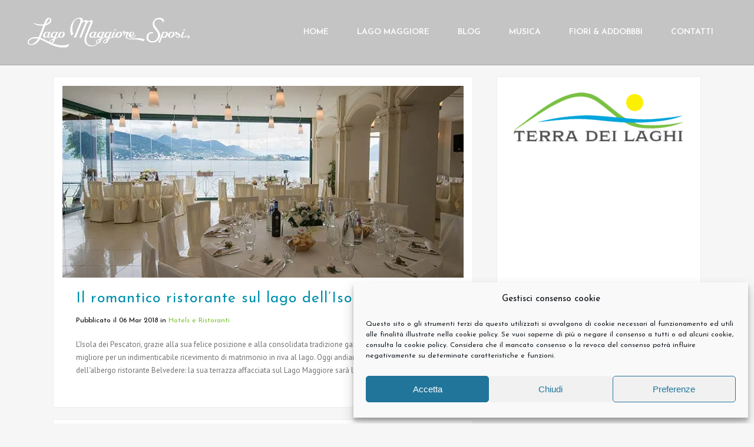

--- FILE ---
content_type: text/html; charset=UTF-8
request_url: https://www.lagomaggioresposi.com/tag/barca/
body_size: 26388
content:
<!DOCTYPE html>
<html lang="it-IT">
<head>
	<meta charset="UTF-8" />
	
				<meta name="viewport" content="width=device-width,initial-scale=1,user-scalable=no">
		
            
                        <link rel="shortcut icon" type="image/x-icon" href="https://www.lagomaggioresposi.com/wp-content/uploads/2017/12/favicon.ico">
            <link rel="apple-touch-icon" href="https://www.lagomaggioresposi.com/wp-content/uploads/2017/12/favicon.ico"/>
        
	<link rel="profile" href="http://gmpg.org/xfn/11" />
	<link rel="pingback" href="https://www.lagomaggioresposi.com/xmlrpc.php" />

	<meta name='robots' content='index, follow, max-image-preview:large, max-snippet:-1, max-video-preview:-1' />

	<!-- This site is optimized with the Yoast SEO Premium plugin v21.9 (Yoast SEO v26.5) - https://yoast.com/wordpress/plugins/seo/ -->
	<title>barca Archives - Matrimonio Lago Maggiore</title>
	<link rel="canonical" href="https://www.lagomaggioresposi.com/tag/barca/" />
	<meta property="og:locale" content="it_IT" />
	<meta property="og:type" content="article" />
	<meta property="og:title" content="barca Archivi" />
	<meta property="og:url" content="https://www.lagomaggioresposi.com/tag/barca/" />
	<meta property="og:site_name" content="Matrimonio Lago Maggiore" />
	<meta name="twitter:card" content="summary_large_image" />
	<script type="application/ld+json" class="yoast-schema-graph">{"@context":"https://schema.org","@graph":[{"@type":"CollectionPage","@id":"https://www.lagomaggioresposi.com/tag/barca/","url":"https://www.lagomaggioresposi.com/tag/barca/","name":"barca Archives - Matrimonio Lago Maggiore","isPartOf":{"@id":"https://www.lagomaggioresposi.com/#website"},"primaryImageOfPage":{"@id":"https://www.lagomaggioresposi.com/tag/barca/#primaryimage"},"image":{"@id":"https://www.lagomaggioresposi.com/tag/barca/#primaryimage"},"thumbnailUrl":"https://i0.wp.com/www.lagomaggioresposi.com/wp-content/uploads/2009/12/matrimonio-ristorante_isola-pescatori.jpg?fit=710%2C340&ssl=1","inLanguage":"it-IT"},{"@type":"ImageObject","inLanguage":"it-IT","@id":"https://www.lagomaggioresposi.com/tag/barca/#primaryimage","url":"https://i0.wp.com/www.lagomaggioresposi.com/wp-content/uploads/2009/12/matrimonio-ristorante_isola-pescatori.jpg?fit=710%2C340&ssl=1","contentUrl":"https://i0.wp.com/www.lagomaggioresposi.com/wp-content/uploads/2009/12/matrimonio-ristorante_isola-pescatori.jpg?fit=710%2C340&ssl=1","width":710,"height":340,"caption":"matrimonio-ristorante_isola-pescatori"},{"@type":"WebSite","@id":"https://www.lagomaggioresposi.com/#website","url":"https://www.lagomaggioresposi.com/","name":"Matrimonio Lago Maggiore","description":"La guida per il tuo matrimonio al Lago Maggiore","publisher":{"@id":"https://www.lagomaggioresposi.com/#organization"},"potentialAction":[{"@type":"SearchAction","target":{"@type":"EntryPoint","urlTemplate":"https://www.lagomaggioresposi.com/?s={search_term_string}"},"query-input":{"@type":"PropertyValueSpecification","valueRequired":true,"valueName":"search_term_string"}}],"inLanguage":"it-IT"},{"@type":"Organization","@id":"https://www.lagomaggioresposi.com/#organization","name":"Lago Maggiore Sposi","url":"https://www.lagomaggioresposi.com/","logo":{"@type":"ImageObject","inLanguage":"it-IT","@id":"https://www.lagomaggioresposi.com/#/schema/logo/image/","url":"https://www.lagomaggioresposi.com/wp-content/uploads/2018/10/LagoMaggioreSposi_vintage_500x111.png","contentUrl":"https://www.lagomaggioresposi.com/wp-content/uploads/2018/10/LagoMaggioreSposi_vintage_500x111.png","width":500,"height":111,"caption":"Lago Maggiore Sposi"},"image":{"@id":"https://www.lagomaggioresposi.com/#/schema/logo/image/"},"sameAs":["https://www.facebook.com/LagoMaggioreSposi"]}]}</script>
	<!-- / Yoast SEO Premium plugin. -->


<link rel='dns-prefetch' href='//www.lagomaggioresposi.com' />
<link rel='dns-prefetch' href='//maps.googleapis.com' />
<link rel='dns-prefetch' href='//stats.wp.com' />
<link rel='dns-prefetch' href='//fonts.googleapis.com' />
<link rel='dns-prefetch' href='//v0.wordpress.com' />
<link rel='preconnect' href='//i0.wp.com' />
<link rel="alternate" type="application/rss+xml" title="Matrimonio Lago Maggiore &raquo; Feed" href="https://www.lagomaggioresposi.com/feed/" />
<link rel="alternate" type="application/rss+xml" title="Matrimonio Lago Maggiore &raquo; Feed dei commenti" href="https://www.lagomaggioresposi.com/comments/feed/" />
<link rel="alternate" type="application/rss+xml" title="Matrimonio Lago Maggiore &raquo; barca Feed del tag" href="https://www.lagomaggioresposi.com/tag/barca/feed/" />
<style id='wp-img-auto-sizes-contain-inline-css' type='text/css'>
img:is([sizes=auto i],[sizes^="auto," i]){contain-intrinsic-size:3000px 1500px}
/*# sourceURL=wp-img-auto-sizes-contain-inline-css */
</style>
<link rel='stylesheet' id='famous_grid_image_and_video_gallery_site_css-css' href='https://www.lagomaggioresposi.com/wp-content/plugins/famous_grid_image_and_video_gallery/famous_grid_image_and_video_gallery/css/gallery1.css?ver=6.9' type='text/css' media='all' />
<link rel='stylesheet' id='lbg_gallery_prettyPhoto_css-css' href='https://www.lagomaggioresposi.com/wp-content/plugins/famous_grid_image_and_video_gallery/famous_grid_image_and_video_gallery/css/prettyPhoto.css?ver=6.9' type='text/css' media='all' />
<link rel='stylesheet' id='layerslider-css' href='https://www.lagomaggioresposi.com/wp-content/plugins/LayerSlider/assets/static/layerslider/css/layerslider.css?ver=7.9.8' type='text/css' media='all' />
<link rel='stylesheet' id='ls-google-fonts-css' href='https://fonts.googleapis.com/css?family=Lato:100,100i,200,200i,300,300i,400,400i,500,500i,600,600i,700,700i,800,800i,900,900i%7COpen+Sans:100,100i,200,200i,300,300i,400,400i,500,500i,600,600i,700,700i,800,800i,900,900i%7CIndie+Flower:100,100i,200,200i,300,300i,400,400i,500,500i,600,600i,700,700i,800,800i,900,900i%7COswald:100,100i,200,200i,300,300i,400,400i,500,500i,600,600i,700,700i,800,800i,900,900i' type='text/css' media='all' />
<style id='wp-emoji-styles-inline-css' type='text/css'>

	img.wp-smiley, img.emoji {
		display: inline !important;
		border: none !important;
		box-shadow: none !important;
		height: 1em !important;
		width: 1em !important;
		margin: 0 0.07em !important;
		vertical-align: -0.1em !important;
		background: none !important;
		padding: 0 !important;
	}
/*# sourceURL=wp-emoji-styles-inline-css */
</style>
<style id='wp-block-library-inline-css' type='text/css'>
:root{--wp-block-synced-color:#7a00df;--wp-block-synced-color--rgb:122,0,223;--wp-bound-block-color:var(--wp-block-synced-color);--wp-editor-canvas-background:#ddd;--wp-admin-theme-color:#007cba;--wp-admin-theme-color--rgb:0,124,186;--wp-admin-theme-color-darker-10:#006ba1;--wp-admin-theme-color-darker-10--rgb:0,107,160.5;--wp-admin-theme-color-darker-20:#005a87;--wp-admin-theme-color-darker-20--rgb:0,90,135;--wp-admin-border-width-focus:2px}@media (min-resolution:192dpi){:root{--wp-admin-border-width-focus:1.5px}}.wp-element-button{cursor:pointer}:root .has-very-light-gray-background-color{background-color:#eee}:root .has-very-dark-gray-background-color{background-color:#313131}:root .has-very-light-gray-color{color:#eee}:root .has-very-dark-gray-color{color:#313131}:root .has-vivid-green-cyan-to-vivid-cyan-blue-gradient-background{background:linear-gradient(135deg,#00d084,#0693e3)}:root .has-purple-crush-gradient-background{background:linear-gradient(135deg,#34e2e4,#4721fb 50%,#ab1dfe)}:root .has-hazy-dawn-gradient-background{background:linear-gradient(135deg,#faaca8,#dad0ec)}:root .has-subdued-olive-gradient-background{background:linear-gradient(135deg,#fafae1,#67a671)}:root .has-atomic-cream-gradient-background{background:linear-gradient(135deg,#fdd79a,#004a59)}:root .has-nightshade-gradient-background{background:linear-gradient(135deg,#330968,#31cdcf)}:root .has-midnight-gradient-background{background:linear-gradient(135deg,#020381,#2874fc)}:root{--wp--preset--font-size--normal:16px;--wp--preset--font-size--huge:42px}.has-regular-font-size{font-size:1em}.has-larger-font-size{font-size:2.625em}.has-normal-font-size{font-size:var(--wp--preset--font-size--normal)}.has-huge-font-size{font-size:var(--wp--preset--font-size--huge)}.has-text-align-center{text-align:center}.has-text-align-left{text-align:left}.has-text-align-right{text-align:right}.has-fit-text{white-space:nowrap!important}#end-resizable-editor-section{display:none}.aligncenter{clear:both}.items-justified-left{justify-content:flex-start}.items-justified-center{justify-content:center}.items-justified-right{justify-content:flex-end}.items-justified-space-between{justify-content:space-between}.screen-reader-text{border:0;clip-path:inset(50%);height:1px;margin:-1px;overflow:hidden;padding:0;position:absolute;width:1px;word-wrap:normal!important}.screen-reader-text:focus{background-color:#ddd;clip-path:none;color:#444;display:block;font-size:1em;height:auto;left:5px;line-height:normal;padding:15px 23px 14px;text-decoration:none;top:5px;width:auto;z-index:100000}html :where(.has-border-color){border-style:solid}html :where([style*=border-top-color]){border-top-style:solid}html :where([style*=border-right-color]){border-right-style:solid}html :where([style*=border-bottom-color]){border-bottom-style:solid}html :where([style*=border-left-color]){border-left-style:solid}html :where([style*=border-width]){border-style:solid}html :where([style*=border-top-width]){border-top-style:solid}html :where([style*=border-right-width]){border-right-style:solid}html :where([style*=border-bottom-width]){border-bottom-style:solid}html :where([style*=border-left-width]){border-left-style:solid}html :where(img[class*=wp-image-]){height:auto;max-width:100%}:where(figure){margin:0 0 1em}html :where(.is-position-sticky){--wp-admin--admin-bar--position-offset:var(--wp-admin--admin-bar--height,0px)}@media screen and (max-width:600px){html :where(.is-position-sticky){--wp-admin--admin-bar--position-offset:0px}}

/*# sourceURL=wp-block-library-inline-css */
</style><style id='global-styles-inline-css' type='text/css'>
:root{--wp--preset--aspect-ratio--square: 1;--wp--preset--aspect-ratio--4-3: 4/3;--wp--preset--aspect-ratio--3-4: 3/4;--wp--preset--aspect-ratio--3-2: 3/2;--wp--preset--aspect-ratio--2-3: 2/3;--wp--preset--aspect-ratio--16-9: 16/9;--wp--preset--aspect-ratio--9-16: 9/16;--wp--preset--color--black: #000000;--wp--preset--color--cyan-bluish-gray: #abb8c3;--wp--preset--color--white: #ffffff;--wp--preset--color--pale-pink: #f78da7;--wp--preset--color--vivid-red: #cf2e2e;--wp--preset--color--luminous-vivid-orange: #ff6900;--wp--preset--color--luminous-vivid-amber: #fcb900;--wp--preset--color--light-green-cyan: #7bdcb5;--wp--preset--color--vivid-green-cyan: #00d084;--wp--preset--color--pale-cyan-blue: #8ed1fc;--wp--preset--color--vivid-cyan-blue: #0693e3;--wp--preset--color--vivid-purple: #9b51e0;--wp--preset--gradient--vivid-cyan-blue-to-vivid-purple: linear-gradient(135deg,rgb(6,147,227) 0%,rgb(155,81,224) 100%);--wp--preset--gradient--light-green-cyan-to-vivid-green-cyan: linear-gradient(135deg,rgb(122,220,180) 0%,rgb(0,208,130) 100%);--wp--preset--gradient--luminous-vivid-amber-to-luminous-vivid-orange: linear-gradient(135deg,rgb(252,185,0) 0%,rgb(255,105,0) 100%);--wp--preset--gradient--luminous-vivid-orange-to-vivid-red: linear-gradient(135deg,rgb(255,105,0) 0%,rgb(207,46,46) 100%);--wp--preset--gradient--very-light-gray-to-cyan-bluish-gray: linear-gradient(135deg,rgb(238,238,238) 0%,rgb(169,184,195) 100%);--wp--preset--gradient--cool-to-warm-spectrum: linear-gradient(135deg,rgb(74,234,220) 0%,rgb(151,120,209) 20%,rgb(207,42,186) 40%,rgb(238,44,130) 60%,rgb(251,105,98) 80%,rgb(254,248,76) 100%);--wp--preset--gradient--blush-light-purple: linear-gradient(135deg,rgb(255,206,236) 0%,rgb(152,150,240) 100%);--wp--preset--gradient--blush-bordeaux: linear-gradient(135deg,rgb(254,205,165) 0%,rgb(254,45,45) 50%,rgb(107,0,62) 100%);--wp--preset--gradient--luminous-dusk: linear-gradient(135deg,rgb(255,203,112) 0%,rgb(199,81,192) 50%,rgb(65,88,208) 100%);--wp--preset--gradient--pale-ocean: linear-gradient(135deg,rgb(255,245,203) 0%,rgb(182,227,212) 50%,rgb(51,167,181) 100%);--wp--preset--gradient--electric-grass: linear-gradient(135deg,rgb(202,248,128) 0%,rgb(113,206,126) 100%);--wp--preset--gradient--midnight: linear-gradient(135deg,rgb(2,3,129) 0%,rgb(40,116,252) 100%);--wp--preset--font-size--small: 13px;--wp--preset--font-size--medium: 20px;--wp--preset--font-size--large: 36px;--wp--preset--font-size--x-large: 42px;--wp--preset--spacing--20: 0.44rem;--wp--preset--spacing--30: 0.67rem;--wp--preset--spacing--40: 1rem;--wp--preset--spacing--50: 1.5rem;--wp--preset--spacing--60: 2.25rem;--wp--preset--spacing--70: 3.38rem;--wp--preset--spacing--80: 5.06rem;--wp--preset--shadow--natural: 6px 6px 9px rgba(0, 0, 0, 0.2);--wp--preset--shadow--deep: 12px 12px 50px rgba(0, 0, 0, 0.4);--wp--preset--shadow--sharp: 6px 6px 0px rgba(0, 0, 0, 0.2);--wp--preset--shadow--outlined: 6px 6px 0px -3px rgb(255, 255, 255), 6px 6px rgb(0, 0, 0);--wp--preset--shadow--crisp: 6px 6px 0px rgb(0, 0, 0);}:where(.is-layout-flex){gap: 0.5em;}:where(.is-layout-grid){gap: 0.5em;}body .is-layout-flex{display: flex;}.is-layout-flex{flex-wrap: wrap;align-items: center;}.is-layout-flex > :is(*, div){margin: 0;}body .is-layout-grid{display: grid;}.is-layout-grid > :is(*, div){margin: 0;}:where(.wp-block-columns.is-layout-flex){gap: 2em;}:where(.wp-block-columns.is-layout-grid){gap: 2em;}:where(.wp-block-post-template.is-layout-flex){gap: 1.25em;}:where(.wp-block-post-template.is-layout-grid){gap: 1.25em;}.has-black-color{color: var(--wp--preset--color--black) !important;}.has-cyan-bluish-gray-color{color: var(--wp--preset--color--cyan-bluish-gray) !important;}.has-white-color{color: var(--wp--preset--color--white) !important;}.has-pale-pink-color{color: var(--wp--preset--color--pale-pink) !important;}.has-vivid-red-color{color: var(--wp--preset--color--vivid-red) !important;}.has-luminous-vivid-orange-color{color: var(--wp--preset--color--luminous-vivid-orange) !important;}.has-luminous-vivid-amber-color{color: var(--wp--preset--color--luminous-vivid-amber) !important;}.has-light-green-cyan-color{color: var(--wp--preset--color--light-green-cyan) !important;}.has-vivid-green-cyan-color{color: var(--wp--preset--color--vivid-green-cyan) !important;}.has-pale-cyan-blue-color{color: var(--wp--preset--color--pale-cyan-blue) !important;}.has-vivid-cyan-blue-color{color: var(--wp--preset--color--vivid-cyan-blue) !important;}.has-vivid-purple-color{color: var(--wp--preset--color--vivid-purple) !important;}.has-black-background-color{background-color: var(--wp--preset--color--black) !important;}.has-cyan-bluish-gray-background-color{background-color: var(--wp--preset--color--cyan-bluish-gray) !important;}.has-white-background-color{background-color: var(--wp--preset--color--white) !important;}.has-pale-pink-background-color{background-color: var(--wp--preset--color--pale-pink) !important;}.has-vivid-red-background-color{background-color: var(--wp--preset--color--vivid-red) !important;}.has-luminous-vivid-orange-background-color{background-color: var(--wp--preset--color--luminous-vivid-orange) !important;}.has-luminous-vivid-amber-background-color{background-color: var(--wp--preset--color--luminous-vivid-amber) !important;}.has-light-green-cyan-background-color{background-color: var(--wp--preset--color--light-green-cyan) !important;}.has-vivid-green-cyan-background-color{background-color: var(--wp--preset--color--vivid-green-cyan) !important;}.has-pale-cyan-blue-background-color{background-color: var(--wp--preset--color--pale-cyan-blue) !important;}.has-vivid-cyan-blue-background-color{background-color: var(--wp--preset--color--vivid-cyan-blue) !important;}.has-vivid-purple-background-color{background-color: var(--wp--preset--color--vivid-purple) !important;}.has-black-border-color{border-color: var(--wp--preset--color--black) !important;}.has-cyan-bluish-gray-border-color{border-color: var(--wp--preset--color--cyan-bluish-gray) !important;}.has-white-border-color{border-color: var(--wp--preset--color--white) !important;}.has-pale-pink-border-color{border-color: var(--wp--preset--color--pale-pink) !important;}.has-vivid-red-border-color{border-color: var(--wp--preset--color--vivid-red) !important;}.has-luminous-vivid-orange-border-color{border-color: var(--wp--preset--color--luminous-vivid-orange) !important;}.has-luminous-vivid-amber-border-color{border-color: var(--wp--preset--color--luminous-vivid-amber) !important;}.has-light-green-cyan-border-color{border-color: var(--wp--preset--color--light-green-cyan) !important;}.has-vivid-green-cyan-border-color{border-color: var(--wp--preset--color--vivid-green-cyan) !important;}.has-pale-cyan-blue-border-color{border-color: var(--wp--preset--color--pale-cyan-blue) !important;}.has-vivid-cyan-blue-border-color{border-color: var(--wp--preset--color--vivid-cyan-blue) !important;}.has-vivid-purple-border-color{border-color: var(--wp--preset--color--vivid-purple) !important;}.has-vivid-cyan-blue-to-vivid-purple-gradient-background{background: var(--wp--preset--gradient--vivid-cyan-blue-to-vivid-purple) !important;}.has-light-green-cyan-to-vivid-green-cyan-gradient-background{background: var(--wp--preset--gradient--light-green-cyan-to-vivid-green-cyan) !important;}.has-luminous-vivid-amber-to-luminous-vivid-orange-gradient-background{background: var(--wp--preset--gradient--luminous-vivid-amber-to-luminous-vivid-orange) !important;}.has-luminous-vivid-orange-to-vivid-red-gradient-background{background: var(--wp--preset--gradient--luminous-vivid-orange-to-vivid-red) !important;}.has-very-light-gray-to-cyan-bluish-gray-gradient-background{background: var(--wp--preset--gradient--very-light-gray-to-cyan-bluish-gray) !important;}.has-cool-to-warm-spectrum-gradient-background{background: var(--wp--preset--gradient--cool-to-warm-spectrum) !important;}.has-blush-light-purple-gradient-background{background: var(--wp--preset--gradient--blush-light-purple) !important;}.has-blush-bordeaux-gradient-background{background: var(--wp--preset--gradient--blush-bordeaux) !important;}.has-luminous-dusk-gradient-background{background: var(--wp--preset--gradient--luminous-dusk) !important;}.has-pale-ocean-gradient-background{background: var(--wp--preset--gradient--pale-ocean) !important;}.has-electric-grass-gradient-background{background: var(--wp--preset--gradient--electric-grass) !important;}.has-midnight-gradient-background{background: var(--wp--preset--gradient--midnight) !important;}.has-small-font-size{font-size: var(--wp--preset--font-size--small) !important;}.has-medium-font-size{font-size: var(--wp--preset--font-size--medium) !important;}.has-large-font-size{font-size: var(--wp--preset--font-size--large) !important;}.has-x-large-font-size{font-size: var(--wp--preset--font-size--x-large) !important;}
/*# sourceURL=global-styles-inline-css */
</style>

<style id='classic-theme-styles-inline-css' type='text/css'>
/*! This file is auto-generated */
.wp-block-button__link{color:#fff;background-color:#32373c;border-radius:9999px;box-shadow:none;text-decoration:none;padding:calc(.667em + 2px) calc(1.333em + 2px);font-size:1.125em}.wp-block-file__button{background:#32373c;color:#fff;text-decoration:none}
/*# sourceURL=/wp-includes/css/classic-themes.min.css */
</style>
<link rel='stylesheet' id='contact-form-7-css' href='https://www.lagomaggioresposi.com/wp-content/plugins/contact-form-7/includes/css/styles.css?ver=6.1.4' type='text/css' media='all' />
<link rel='stylesheet' id='cmplz-general-css' href='https://www.lagomaggioresposi.com/wp-content/plugins/complianz-gdpr/assets/css/cookieblocker.min.css?ver=1765299995' type='text/css' media='all' />
<link rel='stylesheet' id='mediaelement-css' href='https://www.lagomaggioresposi.com/wp-includes/js/mediaelement/mediaelementplayer-legacy.min.css?ver=4.2.17' type='text/css' media='all' />
<link rel='stylesheet' id='wp-mediaelement-css' href='https://www.lagomaggioresposi.com/wp-includes/js/mediaelement/wp-mediaelement.min.css?ver=6.9' type='text/css' media='all' />
<link rel='stylesheet' id='bridge-default-style-css' href='https://www.lagomaggioresposi.com/wp-content/themes/bridge/style.css?ver=6.9' type='text/css' media='all' />
<link rel='stylesheet' id='bridge-qode-font_awesome-css' href='https://www.lagomaggioresposi.com/wp-content/themes/bridge/css/font-awesome/css/font-awesome.min.css?ver=6.9' type='text/css' media='all' />
<link rel='stylesheet' id='bridge-qode-font_elegant-css' href='https://www.lagomaggioresposi.com/wp-content/themes/bridge/css/elegant-icons/style.min.css?ver=6.9' type='text/css' media='all' />
<link rel='stylesheet' id='bridge-qode-linea_icons-css' href='https://www.lagomaggioresposi.com/wp-content/themes/bridge/css/linea-icons/style.css?ver=6.9' type='text/css' media='all' />
<link rel='stylesheet' id='bridge-qode-dripicons-css' href='https://www.lagomaggioresposi.com/wp-content/themes/bridge/css/dripicons/dripicons.css?ver=6.9' type='text/css' media='all' />
<link rel='stylesheet' id='bridge-qode-kiko-css' href='https://www.lagomaggioresposi.com/wp-content/themes/bridge/css/kiko/kiko-all.css?ver=6.9' type='text/css' media='all' />
<link rel='stylesheet' id='bridge-stylesheet-css' href='https://www.lagomaggioresposi.com/wp-content/themes/bridge/css/stylesheet.min.css?ver=6.9' type='text/css' media='all' />
<style id='bridge-stylesheet-inline-css' type='text/css'>
   .archive.disabled_footer_top .footer_top_holder, .archive.disabled_footer_bottom .footer_bottom_holder { display: none;}


/*# sourceURL=bridge-stylesheet-inline-css */
</style>
<link rel='stylesheet' id='bridge-print-css' href='https://www.lagomaggioresposi.com/wp-content/themes/bridge/css/print.css?ver=6.9' type='text/css' media='all' />
<link rel='stylesheet' id='bridge-style-dynamic-css' href='https://www.lagomaggioresposi.com/wp-content/themes/bridge/css/style_dynamic.css?ver=1693584546' type='text/css' media='all' />
<link rel='stylesheet' id='bridge-responsive-css' href='https://www.lagomaggioresposi.com/wp-content/themes/bridge/css/responsive.min.css?ver=6.9' type='text/css' media='all' />
<link rel='stylesheet' id='bridge-style-dynamic-responsive-css' href='https://www.lagomaggioresposi.com/wp-content/themes/bridge/css/style_dynamic_responsive.css?ver=1693584546' type='text/css' media='all' />
<style id='bridge-style-dynamic-responsive-inline-css' type='text/css'>
.single-post .blog_single p:last-child {
    margin-left: 10px;
   margin-right: 10px;
}

.single-post .blog_single p {
    margin-top: 12px;
}

.blog_large_image h2,
.blog_large_image h2 a,
.blog_holder.blog_single article h1,
.blog_holder.blog_single article h1 a {
font-size: 25px;
text-transform: none;
line-height: 100%;
font-weight: 400;
} 

.blog_holder.blog_single article h3,
.blog_holder.blog_single article h2 {
 font-size: 22px;
line-height: 100%;
}

.blog_holder article {
padding: 15px;
background-color: #fff;
margin-bottom: 20px;
border: 1px solid #f0eeee;
box-sizing: border-box;
}

aside .widget {
margin-bottom: 30px;
border: 1px solid #f0eeee;
}

.blog_holder article .post_more {
display: none;
}

.blog_holder article .post_info {
font-size: 12px;
font-weight: 400;
margin: 7px 0 11px;
}

.title_subtitle_holder_inner {
display: none;
}

.title_subtitle_holder {
display: none;
}

.blog_holder article .post_text h1 .date {
color: #993300;
}

.widget.posts_holder {
background-color: #fff;
padding: 25px;
}

 

.widget .tagcloud a {
font-size: 12px !important;
}


aside.sidebar .latest_post_holder.image_in_box  {
text-align: left;
}
.blog_holder.blog_single article {
  text-align: left;
}
.latest_post_image {
  width: 115px;
}
.latest_post_holder.image_in_box .latest_post_text {
  padding: 0 0 0 135px;
}

div.widget.widget_categories ul > li:not(:last-child) {
  border-bottom: 1px solid rgb(245, 245, 245);
}
.sidebar .latest_post_holder.image_in_box .post_infos span.date {
font-weight: 300;
font-style: italic;
color: #f2d03b;
}
nav.main_menu>ul>li>a {
  padding: 0 24px;
}

@media only screen and (min-width: 1000px) {
		.content .container .container_inner.default_template_holder,
		.content .container .container_inner.page_container_inner
		{

			padding-top:20px;
		}


.latest_post_inner .post_infos a {
 color: #7cc42f;
}

h5, .h5, h5 a, .q_icon_with_title .icon_text_holder h5.icon_title {
    font-size: 18px;
    line-height: 24px;
    font-weight: 500;
    text-transform: none;
    }
   

.wp-caption {
    width: 100% !important;
}
 
/*# sourceURL=bridge-style-dynamic-responsive-inline-css */
</style>
<link rel='stylesheet' id='js_composer_front-css' href='https://www.lagomaggioresposi.com/wp-content/plugins/js_composer/assets/css/js_composer.min.css?ver=6.8.0' type='text/css' media='all' />
<link rel='stylesheet' id='bridge-style-handle-google-fonts-css' href='https://fonts.googleapis.com/css?family=Raleway%3A100%2C200%2C300%2C400%2C500%2C600%2C700%2C800%2C900%2C100italic%2C300italic%2C400italic%2C700italic%7CJosefin+Sans%3A100%2C200%2C300%2C400%2C500%2C600%2C700%2C800%2C900%2C100italic%2C300italic%2C400italic%2C700italic%7CGreat+Vibes%3A100%2C200%2C300%2C400%2C500%2C600%2C700%2C800%2C900%2C100italic%2C300italic%2C400italic%2C700italic%7CPT+Sans%3A100%2C200%2C300%2C400%2C500%2C600%2C700%2C800%2C900%2C100italic%2C300italic%2C400italic%2C700italic%7CCrushed%3A100%2C200%2C300%2C400%2C500%2C600%2C700%2C800%2C900%2C100italic%2C300italic%2C400italic%2C700italic%7CPT+Sans+Narrow%3A100%2C200%2C300%2C400%2C500%2C600%2C700%2C800%2C900%2C100italic%2C300italic%2C400italic%2C700italic&#038;subset=latin%2Clatin-ext&#038;ver=1.0.0' type='text/css' media='all' />
<link rel='stylesheet' id='bridge-core-dashboard-style-css' href='https://www.lagomaggioresposi.com/wp-content/plugins/bridge-core/modules/core-dashboard/assets/css/core-dashboard.min.css?ver=6.9' type='text/css' media='all' />
<link rel='stylesheet' id='mpc-massive-style-css' href='https://www.lagomaggioresposi.com/wp-content/plugins/mpc-massive/assets/css/mpc-styles.css?ver=2.4.8' type='text/css' media='all' />
<link rel='stylesheet' id='the-grid-css' href='https://www.lagomaggioresposi.com/wp-content/plugins/the-grid/frontend/assets/css/the-grid.min.css?ver=2.7.2' type='text/css' media='all' />
<style id='the-grid-inline-css' type='text/css'>
.tolb-holder{background:rgba(0,0,0,0.8)}.tolb-holder .tolb-close,.tolb-holder .tolb-title,.tolb-holder .tolb-counter,.tolb-holder .tolb-next i,.tolb-holder .tolb-prev i{color:#ffffff}.tolb-holder .tolb-load{border-color:rgba(255,255,255,0.2);border-left:3px solid #ffffff}
.to-heart-icon,.to-heart-icon svg,.to-post-like,.to-post-like .to-like-count{position:relative;display:inline-block}.to-post-like{width:auto;cursor:pointer;font-weight:400}.to-heart-icon{float:left;margin:0 4px 0 0}.to-heart-icon svg{overflow:visible;width:15px;height:14px}.to-heart-icon g{-webkit-transform:scale(1);transform:scale(1)}.to-heart-icon path{-webkit-transform:scale(1);transform:scale(1);transition:fill .4s ease,stroke .4s ease}.no-liked .to-heart-icon path{fill:#999;stroke:#999}.empty-heart .to-heart-icon path{fill:transparent!important;stroke:#999}.liked .to-heart-icon path,.to-heart-icon svg:hover path{fill:#ff6863!important;stroke:#ff6863!important}@keyframes heartBeat{0%{transform:scale(1)}20%{transform:scale(.8)}30%{transform:scale(.95)}45%{transform:scale(.75)}50%{transform:scale(.85)}100%{transform:scale(.9)}}@-webkit-keyframes heartBeat{0%,100%,50%{-webkit-transform:scale(1)}20%{-webkit-transform:scale(.8)}30%{-webkit-transform:scale(.95)}45%{-webkit-transform:scale(.75)}}.heart-pulse g{-webkit-animation-name:heartBeat;animation-name:heartBeat;-webkit-animation-duration:1s;animation-duration:1s;-webkit-animation-iteration-count:infinite;animation-iteration-count:infinite;-webkit-transform-origin:50% 50%;transform-origin:50% 50%}.to-post-like a{color:inherit!important;fill:inherit!important;stroke:inherit!important}
/*# sourceURL=the-grid-inline-css */
</style>
<script type="text/javascript" src="https://www.lagomaggioresposi.com/wp-includes/js/jquery/jquery.min.js?ver=3.7.1" id="jquery-core-js"></script>
<script type="text/javascript" src="https://www.lagomaggioresposi.com/wp-includes/js/jquery/jquery-migrate.min.js?ver=3.4.1" id="jquery-migrate-js"></script>
<script type="text/javascript" src="https://www.lagomaggioresposi.com/wp-content/plugins/famous_grid_image_and_video_gallery/famous_grid_image_and_video_gallery/js/gallery1.js?ver=6.9" id="famous_grid_image_and_video_gallery-js"></script>
<script type="text/javascript" src="https://www.lagomaggioresposi.com/wp-content/plugins/famous_grid_image_and_video_gallery/famous_grid_image_and_video_gallery/js/jquery.prettyPhoto.js?ver=6.9" id="lbg-gallery-prettyPhoto-js"></script>
<script type="text/javascript" src="https://www.lagomaggioresposi.com/wp-content/plugins/famous_grid_image_and_video_gallery/famous_grid_image_and_video_gallery/js/my_pinit.js?ver=6.9" id="lbg-pinit-js"></script>
<script type="text/javascript" id="layerslider-utils-js-extra">
/* <![CDATA[ */
var LS_Meta = {"v":"7.9.8","fixGSAP":"1"};
//# sourceURL=layerslider-utils-js-extra
/* ]]> */
</script>
<script type="text/javascript" src="https://www.lagomaggioresposi.com/wp-content/plugins/LayerSlider/assets/static/layerslider/js/layerslider.utils.js?ver=7.9.8" id="layerslider-utils-js"></script>
<script type="text/javascript" src="https://www.lagomaggioresposi.com/wp-content/plugins/LayerSlider/assets/static/layerslider/js/layerslider.kreaturamedia.jquery.js?ver=7.9.8" id="layerslider-js"></script>
<script type="text/javascript" src="https://www.lagomaggioresposi.com/wp-content/plugins/LayerSlider/assets/static/layerslider/js/layerslider.transitions.js?ver=7.9.8" id="layerslider-transitions-js"></script>
<script type="text/javascript" id="monsterinsights-frontend-script-js-extra">
/* <![CDATA[ */
var monsterinsights_frontend = {"js_events_tracking":"true","download_extensions":"doc,exe,js,pdf,ppt,tgz,zip,xls","inbound_paths":"[]","home_url":"https://www.lagomaggioresposi.com","hash_tracking":"false"};
//# sourceURL=monsterinsights-frontend-script-js-extra
/* ]]> */
</script>
<script type="text/javascript" src="https://www.lagomaggioresposi.com/wp-content/plugins/google-analytics-premium/assets/js/frontend.min.js?ver=7.6.1" id="monsterinsights-frontend-script-js"></script>
<meta name="generator" content="Powered by LayerSlider 7.9.8 - Build Heros, Sliders, and Popups. Create Animations and Beautiful, Rich Web Content as Easy as Never Before on WordPress." />
<!-- LayerSlider updates and docs at: https://layerslider.com -->
<link rel="https://api.w.org/" href="https://www.lagomaggioresposi.com/wp-json/" /><link rel="alternate" title="JSON" type="application/json" href="https://www.lagomaggioresposi.com/wp-json/wp/v2/tags/235" /><link rel="EditURI" type="application/rsd+xml" title="RSD" href="https://www.lagomaggioresposi.com/xmlrpc.php?rsd" />
<meta name="generator" content="WordPress 6.9" />
	<style>img#wpstats{display:none}</style>
					<style>.cmplz-hidden {
					display: none !important;
				}</style><meta name="generator" content="Powered by WPBakery Page Builder - drag and drop page builder for WordPress."/>
<noscript><style> .wpb_animate_when_almost_visible { opacity: 1; }</style></noscript></head>

<body data-cmplz=1 class="archive tag tag-barca tag-235 wp-theme-bridge bridge-core-2.8.2  qode-title-hidden qode_grid_1300 qode-theme-ver-28.1 qode-theme-bridge wpb-js-composer js-comp-ver-6.8.0 vc_responsive" itemscope itemtype="http://schema.org/WebPage">



	<div class="ajax_loader"><div class="ajax_loader_1"><div class="wave"><div class="bounce1"></div><div class="bounce2"></div><div class="bounce3"></div></div></div></div>
	
<div class="wrapper">
	<div class="wrapper_inner">

    
		<!-- Google Analytics start -->
					<script type="text/plain" data-service="google-analytics" data-category="statistics">
				var _gaq = _gaq || [];
				_gaq.push(['_setAccount', 'UA-3446889-6']);
				_gaq.push(['_trackPageview']);

				(function() {
					var ga = document.createElement('script'); ga.type = 'text/javascript'; ga.async = true;
					ga.src = ('https:' == document.location.protocol ? 'https://ssl' : 'http://www') + '.google-analytics.com/ga.js';
					var s = document.getElementsByTagName('script')[0]; s.parentNode.insertBefore(ga, s);
				})();
			</script>
				<!-- Google Analytics end -->

		
	<header class=" scroll_header_top_area light fixed scrolled_not_transparent with_border page_header">
	<div class="header_inner clearfix">
				<div class="header_top_bottom_holder">
			
			<div class="header_bottom clearfix" style=' background-color:rgba(0, 0, 0, 0.2);' >
											<div class="header_inner_left">
																	<div class="mobile_menu_button">
		<span>
			<i class="qode_icon_font_awesome fa fa-bars " ></i>		</span>
	</div>
								<div class="logo_wrapper" >
	<div class="q_logo">
		<a itemprop="url" href="https://www.lagomaggioresposi.com/" >
             <img itemprop="image" class="normal" src="https://www.lagomaggioresposi.com/wp-content/uploads/2016/10/lagomaggioresposi-logo_retina-dark-500.png" alt="Logo"> 			 <img itemprop="image" class="light" src="https://www.lagomaggioresposi.com/wp-content/uploads/2016/10/lagomaggioresposi-logo_retina-dark-500.png" alt="Logo"/> 			 <img itemprop="image" class="dark" src="https://www.lagomaggioresposi.com/wp-content/uploads/2016/10/lagomaggioresposi-logo-vintage_retina-mobile-628x140.png" alt="Logo"/> 			 <img itemprop="image" class="sticky" src="https://www.lagomaggioresposi.com/wp-content/uploads/2016/10/lagomaggioresposi-logo_retina-673x150.png" alt="Logo"/> 			 <img itemprop="image" class="mobile" src="https://www.lagomaggioresposi.com/wp-content/uploads/2018/10/LagoMaggioreSposi_vintage_500x111.png" alt="Logo"/> 					</a>
	</div>
	</div>															</div>
															<div class="header_inner_right">
									<div class="side_menu_button_wrapper right">
																														<div class="side_menu_button">
																																	
										</div>
									</div>
								</div>
							
							
							<nav class="main_menu drop_down right">
								<ul id="menu-main_menu" class=""><li id="nav-menu-item-16617" class="menu-item menu-item-type-post_type menu-item-object-page menu-item-home menu-item-has-children  has_sub narrow"><a href="https://www.lagomaggioresposi.com/" class=""><i class="menu_icon blank fa"></i><span>HOME<span class="underline_dash"></span></span><span class="plus"></span></a>
<div class="second"><div class="inner"><ul>
	<li id="nav-menu-item-18622" class="menu-item menu-item-type-post_type menu-item-object-page "><a href="https://www.lagomaggioresposi.com/lago-maggiore-wedding/" class=""><i class="menu_icon blank fa"></i><span>TERRA DEI LAGHI</span><span class="plus"></span></a></li>
	<li id="nav-menu-item-20582" class="menu-item menu-item-type-post_type menu-item-object-page "><a href="https://www.lagomaggioresposi.com/lagodorta/" class=""><i class="menu_icon blank fa"></i><span>LAGO D&#8217;ORTA</span><span class="plus"></span></a></li>
</ul></div></div>
</li>
<li id="nav-menu-item-20583" class="menu-item menu-item-type-post_type menu-item-object-page menu-item-has-children  has_sub narrow"><a href="https://www.lagomaggioresposi.com/matrimonio-lago-maggiore/" class=""><i class="menu_icon blank fa"></i><span>LAGO MAGGIORE<span class="underline_dash"></span></span><span class="plus"></span></a>
<div class="second"><div class="inner"><ul>
	<li id="nav-menu-item-20931" class="menu-item menu-item-type-post_type menu-item-object-page "><a href="https://www.lagomaggioresposi.com/abbazia-santo-spirito-villa-giannone/" class=""><i class="menu_icon blank fa"></i><span>ABBAZIA DI SANTO SPIRITO</span><span class="plus"></span></a></li>
	<li id="nav-menu-item-20630" class="menu-item menu-item-type-post_type menu-item-object-page "><a href="https://www.lagomaggioresposi.com/villa-claudia-dal-pozzo/" class=""><i class="menu_icon blank fa"></i><span>VILLA CLAUDIA DAL POZZO</span><span class="plus"></span></a></li>
	<li id="nav-menu-item-16619" class="menu-item menu-item-type-post_type menu-item-object-page menu-item-has-children sub"><a href="https://www.lagomaggioresposi.com/cerimonia/" class=""><i class="menu_icon blank fa"></i><span>CERIMONIA</span><span class="plus"></span><i class="q_menu_arrow fa fa-angle-right"></i></a>
	<ul>
		<li id="nav-menu-item-20932" class="menu-item menu-item-type-post_type menu-item-object-page "><a href="https://www.lagomaggioresposi.com/abbazia-santo-spirito-villa-giannone/" class=""><i class="menu_icon blank fa"></i><span>ABBAZIA DI SANTO SPIRITO</span><span class="plus"></span></a></li>
		<li id="nav-menu-item-17085" class="menu-item menu-item-type-post_type menu-item-object-post "><a href="https://www.lagomaggioresposi.com/cerimonie/matrimonio-rocca-arona/" class=""><i class="menu_icon blank fa"></i><span>ROCCA DI ARONA</span><span class="plus"></span></a></li>
		<li id="nav-menu-item-18920" class="menu-item menu-item-type-post_type menu-item-object-post "><a href="https://www.lagomaggioresposi.com/location-matrimoni/cerimonia-civile-stresa-villa-claudia-dal-pozzo/" class=""><i class="menu_icon blank fa"></i><span>VILLA CLAUDIA DAL POZZO</span><span class="plus"></span></a></li>
		<li id="nav-menu-item-17083" class="menu-item menu-item-type-post_type menu-item-object-post "><a href="https://www.lagomaggioresposi.com/cerimonie/matrimonio-civile-villa-giulia/" class=""><i class="menu_icon blank fa"></i><span>VILLA GIULIA</span><span class="plus"></span></a></li>
	</ul>
</li>
</ul></div></div>
</li>
<li id="nav-menu-item-16633" class="menu-item menu-item-type-post_type menu-item-object-page current_page_parent  narrow"><a href="https://www.lagomaggioresposi.com/blog-matrimonio-lago-maggiore/" class=""><i class="menu_icon blank fa"></i><span>BLOG<span class="underline_dash"></span></span><span class="plus"></span></a></li>
<li id="nav-menu-item-18101" class="menu-item menu-item-type-custom menu-item-object-custom menu-item-has-children  has_sub narrow"><a href="#" class=""><i class="menu_icon blank fa"></i><span>MUSICA<span class="underline_dash"></span></span><span class="plus"></span></a>
<div class="second"><div class="inner"><ul>
	<li id="nav-menu-item-22062" class="menu-item menu-item-type-post_type menu-item-object-page "><a href="https://www.lagomaggioresposi.com/fornitori-matrimonio/ariel-jazz-musica-matrimonio/" class=""><i class="menu_icon blank fa"></i><span>ARIEL JAZZ</span><span class="plus"></span></a></li>
</ul></div></div>
</li>
<li id="nav-menu-item-23310" class="menu-item menu-item-type-post_type menu-item-object-page  narrow"><a href="https://www.lagomaggioresposi.com/fornitori-matrimonio/fiori-matrimonio-lago-maggiore/" class=""><i class="menu_icon blank fa"></i><span>FIORI &#038; ADDOBBBI<span class="underline_dash"></span></span><span class="plus"></span></a></li>
<li id="nav-menu-item-16352" class="menu-item menu-item-type-post_type menu-item-object-page menu-item-has-children  has_sub narrow"><a href="https://www.lagomaggioresposi.com/contatti/" class=""><i class="menu_icon blank fa"></i><span>CONTATTI<span class="underline_dash"></span></span><span class="plus"></span></a>
<div class="second"><div class="inner"><ul>
	<li id="nav-menu-item-26441" class="menu-item menu-item-type-post_type menu-item-object-page "><a href="https://www.lagomaggioresposi.com/cookie-policy-eu/" class=""><i class="menu_icon blank fa"></i><span>Cookie Policy (EU)</span><span class="plus"></span></a></li>
	<li id="nav-menu-item-20588" class="menu-item menu-item-type-post_type menu-item-object-page menu-item-privacy-policy "><a href="https://www.lagomaggioresposi.com/mappa-del-sito/" class=""><i class="menu_icon blank fa"></i><span>PRIVACY</span><span class="plus"></span></a></li>
</ul></div></div>
</li>
</ul>							</nav>
														<nav class="mobile_menu">
	<ul id="menu-main_menu-1" class=""><li id="mobile-menu-item-16617" class="menu-item menu-item-type-post_type menu-item-object-page menu-item-home menu-item-has-children  has_sub"><a href="https://www.lagomaggioresposi.com/" class=""><span>HOME</span></a><span class="mobile_arrow"><i class="fa fa-angle-right"></i><i class="fa fa-angle-down"></i></span>
<ul class="sub_menu">
	<li id="mobile-menu-item-18622" class="menu-item menu-item-type-post_type menu-item-object-page "><a href="https://www.lagomaggioresposi.com/lago-maggiore-wedding/" class=""><span>TERRA DEI LAGHI</span></a><span class="mobile_arrow"><i class="fa fa-angle-right"></i><i class="fa fa-angle-down"></i></span></li>
	<li id="mobile-menu-item-20582" class="menu-item menu-item-type-post_type menu-item-object-page "><a href="https://www.lagomaggioresposi.com/lagodorta/" class=""><span>LAGO D&#8217;ORTA</span></a><span class="mobile_arrow"><i class="fa fa-angle-right"></i><i class="fa fa-angle-down"></i></span></li>
</ul>
</li>
<li id="mobile-menu-item-20583" class="menu-item menu-item-type-post_type menu-item-object-page menu-item-has-children  has_sub"><a href="https://www.lagomaggioresposi.com/matrimonio-lago-maggiore/" class=""><span>LAGO MAGGIORE</span></a><span class="mobile_arrow"><i class="fa fa-angle-right"></i><i class="fa fa-angle-down"></i></span>
<ul class="sub_menu">
	<li id="mobile-menu-item-20931" class="menu-item menu-item-type-post_type menu-item-object-page "><a href="https://www.lagomaggioresposi.com/abbazia-santo-spirito-villa-giannone/" class=""><span>ABBAZIA DI SANTO SPIRITO</span></a><span class="mobile_arrow"><i class="fa fa-angle-right"></i><i class="fa fa-angle-down"></i></span></li>
	<li id="mobile-menu-item-20630" class="menu-item menu-item-type-post_type menu-item-object-page "><a href="https://www.lagomaggioresposi.com/villa-claudia-dal-pozzo/" class=""><span>VILLA CLAUDIA DAL POZZO</span></a><span class="mobile_arrow"><i class="fa fa-angle-right"></i><i class="fa fa-angle-down"></i></span></li>
	<li id="mobile-menu-item-16619" class="menu-item menu-item-type-post_type menu-item-object-page menu-item-has-children  has_sub"><a href="https://www.lagomaggioresposi.com/cerimonia/" class=""><span>CERIMONIA</span></a><span class="mobile_arrow"><i class="fa fa-angle-right"></i><i class="fa fa-angle-down"></i></span>
	<ul class="sub_menu">
		<li id="mobile-menu-item-20932" class="menu-item menu-item-type-post_type menu-item-object-page "><a href="https://www.lagomaggioresposi.com/abbazia-santo-spirito-villa-giannone/" class=""><span>ABBAZIA DI SANTO SPIRITO</span></a><span class="mobile_arrow"><i class="fa fa-angle-right"></i><i class="fa fa-angle-down"></i></span></li>
		<li id="mobile-menu-item-17085" class="menu-item menu-item-type-post_type menu-item-object-post "><a href="https://www.lagomaggioresposi.com/cerimonie/matrimonio-rocca-arona/" class=""><span>ROCCA DI ARONA</span></a><span class="mobile_arrow"><i class="fa fa-angle-right"></i><i class="fa fa-angle-down"></i></span></li>
		<li id="mobile-menu-item-18920" class="menu-item menu-item-type-post_type menu-item-object-post "><a href="https://www.lagomaggioresposi.com/location-matrimoni/cerimonia-civile-stresa-villa-claudia-dal-pozzo/" class=""><span>VILLA CLAUDIA DAL POZZO</span></a><span class="mobile_arrow"><i class="fa fa-angle-right"></i><i class="fa fa-angle-down"></i></span></li>
		<li id="mobile-menu-item-17083" class="menu-item menu-item-type-post_type menu-item-object-post "><a href="https://www.lagomaggioresposi.com/cerimonie/matrimonio-civile-villa-giulia/" class=""><span>VILLA GIULIA</span></a><span class="mobile_arrow"><i class="fa fa-angle-right"></i><i class="fa fa-angle-down"></i></span></li>
	</ul>
</li>
</ul>
</li>
<li id="mobile-menu-item-16633" class="menu-item menu-item-type-post_type menu-item-object-page current_page_parent "><a href="https://www.lagomaggioresposi.com/blog-matrimonio-lago-maggiore/" class=""><span>BLOG</span></a><span class="mobile_arrow"><i class="fa fa-angle-right"></i><i class="fa fa-angle-down"></i></span></li>
<li id="mobile-menu-item-18101" class="menu-item menu-item-type-custom menu-item-object-custom menu-item-has-children  has_sub"><a href="#" class=""><span>MUSICA</span></a><span class="mobile_arrow"><i class="fa fa-angle-right"></i><i class="fa fa-angle-down"></i></span>
<ul class="sub_menu">
	<li id="mobile-menu-item-22062" class="menu-item menu-item-type-post_type menu-item-object-page "><a href="https://www.lagomaggioresposi.com/fornitori-matrimonio/ariel-jazz-musica-matrimonio/" class=""><span>ARIEL JAZZ</span></a><span class="mobile_arrow"><i class="fa fa-angle-right"></i><i class="fa fa-angle-down"></i></span></li>
</ul>
</li>
<li id="mobile-menu-item-23310" class="menu-item menu-item-type-post_type menu-item-object-page "><a href="https://www.lagomaggioresposi.com/fornitori-matrimonio/fiori-matrimonio-lago-maggiore/" class=""><span>FIORI &#038; ADDOBBBI</span></a><span class="mobile_arrow"><i class="fa fa-angle-right"></i><i class="fa fa-angle-down"></i></span></li>
<li id="mobile-menu-item-16352" class="menu-item menu-item-type-post_type menu-item-object-page menu-item-has-children  has_sub"><a href="https://www.lagomaggioresposi.com/contatti/" class=""><span>CONTATTI</span></a><span class="mobile_arrow"><i class="fa fa-angle-right"></i><i class="fa fa-angle-down"></i></span>
<ul class="sub_menu">
	<li id="mobile-menu-item-26441" class="menu-item menu-item-type-post_type menu-item-object-page "><a href="https://www.lagomaggioresposi.com/cookie-policy-eu/" class=""><span>Cookie Policy (EU)</span></a><span class="mobile_arrow"><i class="fa fa-angle-right"></i><i class="fa fa-angle-down"></i></span></li>
	<li id="mobile-menu-item-20588" class="menu-item menu-item-type-post_type menu-item-object-page menu-item-privacy-policy "><a href="https://www.lagomaggioresposi.com/mappa-del-sito/" class=""><span>PRIVACY</span></a><span class="mobile_arrow"><i class="fa fa-angle-right"></i><i class="fa fa-angle-down"></i></span></li>
</ul>
</li>
</ul></nav>											</div>
			</div>
		</div>
</header>	<a id="back_to_top" href="#">
        <span class="fa-stack">
            <i class="qode_icon_font_awesome fa fa-angle-up " ></i>        </span>
	</a>
	
	
    
    	
    
    <div class="content content_top_margin">
        <div class="content_inner  ">
    
	
				<div class="container">
            			<div class="container_inner default_template_holder clearfix">
									<div class="two_columns_66_33 background_color_sidebar grid2 clearfix">
						<div class="column1">
							<div class="column_inner">
								<div class="blog_holder blog_large_image">

	
    <!--if template name is defined than it is used our template and we can use query '$blog_query'-->
    
        <!--otherwise it is archive or category page and we don't have query-->
                    		<article id="post-741" class="post-741 post type-post status-publish format-standard has-post-thumbnail hentry category-hotels-e-ristoranti tag-hotel-ristorante-belvedere tag-isola-bella tag-isola-madre tag-isola-dei-pescatori tag-isole-borromeo tag-lago-maggiore tag-navigazione-lago-maggiore tag-stresa tag-barca tag-cena tag-cerimonia-civile-isola-pescatori tag-giardino tag-motoscafo tag-nozze tag-pranzo tag-ricevimento tag-ristorante-matrimonio-isola-pescatori tag-terrazza">
			<div class="post_content_holder">
									<div class="post_image">
						<a itemprop="url" href="https://www.lagomaggioresposi.com/hotels-e-ristoranti/il-ristorante-sul-lago-dellisola-pescatori/" title="Il romantico ristorante sul lago dell&#8217;Isola Pescatori">
							<img width="710" height="340" src="https://i0.wp.com/www.lagomaggioresposi.com/wp-content/uploads/2009/12/matrimonio-ristorante_isola-pescatori.jpg?fit=710%2C340&amp;ssl=1" class="attachment-full size-full wp-post-image" alt="matrimonio-ristorante_isola-pescatori" decoding="async" fetchpriority="high" srcset="https://i0.wp.com/www.lagomaggioresposi.com/wp-content/uploads/2009/12/matrimonio-ristorante_isola-pescatori.jpg?w=710&amp;ssl=1 710w, https://i0.wp.com/www.lagomaggioresposi.com/wp-content/uploads/2009/12/matrimonio-ristorante_isola-pescatori.jpg?resize=300%2C144&amp;ssl=1 300w, https://i0.wp.com/www.lagomaggioresposi.com/wp-content/uploads/2009/12/matrimonio-ristorante_isola-pescatori.jpg?resize=700%2C335&amp;ssl=1 700w" sizes="(max-width: 710px) 100vw, 710px" data-attachment-id="17843" data-permalink="https://www.lagomaggioresposi.com/hotels-e-ristoranti/il-ristorante-sul-lago-dellisola-pescatori/attachment/matrimonio-ristorante_isola-pescatori/" data-orig-file="https://i0.wp.com/www.lagomaggioresposi.com/wp-content/uploads/2009/12/matrimonio-ristorante_isola-pescatori.jpg?fit=710%2C340&amp;ssl=1" data-orig-size="710,340" data-comments-opened="1" data-image-meta="{&quot;aperture&quot;:&quot;0&quot;,&quot;credit&quot;:&quot;&quot;,&quot;camera&quot;:&quot;&quot;,&quot;caption&quot;:&quot;&quot;,&quot;created_timestamp&quot;:&quot;0&quot;,&quot;copyright&quot;:&quot;Piero Gatti&quot;,&quot;focal_length&quot;:&quot;0&quot;,&quot;iso&quot;:&quot;0&quot;,&quot;shutter_speed&quot;:&quot;0&quot;,&quot;title&quot;:&quot;&quot;,&quot;orientation&quot;:&quot;0&quot;}" data-image-title="matrimonio-ristorante_isola-pescatori" data-image-description="" data-image-caption="" data-medium-file="https://i0.wp.com/www.lagomaggioresposi.com/wp-content/uploads/2009/12/matrimonio-ristorante_isola-pescatori.jpg?fit=300%2C144&amp;ssl=1" data-large-file="https://i0.wp.com/www.lagomaggioresposi.com/wp-content/uploads/2009/12/matrimonio-ristorante_isola-pescatori.jpg?fit=710%2C340&amp;ssl=1" />						</a>
					</div>
								<div class="post_text">
					<div class="post_text_inner">
						<h2 itemprop="name" class="entry_title"><meta itemprop="interactionCount" content="UserComments: 0"/></span> <a itemprop="url" href="https://www.lagomaggioresposi.com/hotels-e-ristoranti/il-ristorante-sul-lago-dellisola-pescatori/" title="Il romantico ristorante sul lago dell&#8217;Isola Pescatori">Il romantico ristorante sul lago dell&#8217;Isola Pescatori</a></h2>
						<div class="post_info">
							<span class="time">Pubblicato il 06 Mar 2018</span>
							in <a href="https://www.lagomaggioresposi.com/hotels-e-ristoranti/" rel="category tag">Hotels e Ristoranti</a>                            																											</div>

                        <p itemprop="description" class="post_excerpt">L'Isola dei Pescatori, grazie alla sua felice posizione  e alla consolidata tradizione gastronomica, è la scelta migliore per un indimenticabile ricevimento di matrimonio in riva al lago. Oggi andiamo alla scoperta dell'albergo ristorante Belvedere: la sua terrazza affacciata sul Lago Maggiore sarà la cornice...</p>                                <div class="post_more">
                                    <a itemprop="url" href="https://www.lagomaggioresposi.com/hotels-e-ristoranti/il-ristorante-sul-lago-dellisola-pescatori/" class="qbutton small">Read More</a>
                                </div>
                            					</div>
				</div>
			</div>
		</article>
		

                    		<article id="post-1197" class="post-1197 post type-post status-publish format-standard hentry category-oggi-sposi tag-lago-dorta tag-orta-san-giulio tag-villa-bossi tag-acconciatura tag-barca tag-bouquet tag-fiori-bianchi tag-fiorista tag-organizzazione-matrimonio tag-ortensia tag-wedding-planner">
			<div class="post_content_holder">
								<div class="post_text">
					<div class="post_text_inner">
						<h2 itemprop="name" class="entry_title"><meta itemprop="interactionCount" content="UserComments: 0"/></span> <a itemprop="url" href="https://www.lagomaggioresposi.com/oggi-sposi/bouquet-fiori-ortensia-bianca/" title="Oggi Sposi, 1 Giugno 2010: Vikky e Gary">Oggi Sposi, 1 Giugno 2010: Vikky e Gary</a></h2>
						<div class="post_info">
							<span class="time">Pubblicato il 01 Giu 2010</span>
							in <a href="https://www.lagomaggioresposi.com/oggi-sposi/" rel="category tag">Oggi Sposi</a>                            																											</div>

                        <p itemprop="description" class="post_excerpt">La stagione dei matrimoni sul Lago d'Orta è ormai entrata nel pieno: oggi è stata la volta di Vikky e Gary, un'altra coppia inglese che ha scelto Villa Bossi per il loro matrimonio con rito civile.

Ancora una volta vi offriamo in anteprima alcune immagini del...</p>                                <div class="post_more">
                                    <a itemprop="url" href="https://www.lagomaggioresposi.com/oggi-sposi/bouquet-fiori-ortensia-bianca/" class="qbutton small">Read More</a>
                                </div>
                            					</div>
				</div>
			</div>
		</article>
		

                    		<article id="post-1081" class="post-1081 post type-post status-publish format-standard hentry category-lago-maggiore category-matrimonio-a-verbania tag-lago-dorta tag-lago-maggiore tag-municipio tag-orta-san-giulio tag-pallanza tag-piemonte tag-verbania tag-villa-bossi tag-villa-rusconi-clerici tag-addobbi-floreali tag-aperitivo tag-barca tag-bouquet tag-buffet tag-centrotavola tag-cerimonia-civile tag-damigelle tag-evento tag-fiorista tag-flower-designer tag-gerbera tag-giardino tag-isola-di-san-giulio tag-matrimonio-in-riva-al-lago tag-organizzazione-matrimonio tag-ricevimento tag-torta-nuziale tag-verde-acido tag-wedding-planner">
			<div class="post_content_holder">
								<div class="post_text">
					<div class="post_text_inner">
						<h2 itemprop="name" class="entry_title"><meta itemprop="interactionCount" content="UserComments: 0"/></span> <a itemprop="url" href="https://www.lagomaggioresposi.com/lago-maggiore/organizzazione-matrimonio-lago-maggiore/" title="Matrimonio su 2 laghi">Matrimonio su 2 laghi</a></h2>
						<div class="post_info">
							<span class="time">Pubblicato il 10 Mag 2010</span>
							in <a href="https://www.lagomaggioresposi.com/lago-maggiore/" rel="category tag">LAGO MAGGIORE</a>, <a href="https://www.lagomaggioresposi.com/lago-maggiore/matrimonio-a-verbania/" rel="category tag">Nozze a Verbania</a>                            																											</div>

                        Il Lago d’Orta e il Lago Maggiore sono due laghi molto vicini tra loro, divisi solo da una montagna, il Mottarone. 
Eppure nonostante la vicinanza sono abbastanza diversi fra loro:  il <strong>Lago d’Orta</strong> è piccolo e romantico, costellato di paesini antichi, di giardini, di vicoli stretti al punto giusto per passarci solo abbracciati, dove si aprono stupende e affascinanti visioni sul lago. 
Il <strong>Lago Maggiore</strong> invece è molto più esteso e turistico, ricco di ville e palazzi che rievocano i grandi fasti dell’Ottocento, con meravigliosi giardini all’italiana e panorami spettacolari.

Ma cosa succede quando si è contemporaneamente innamorati dell’atmosfera romantica del Lago d'Orta e dei panorami mozzafiato del Lago Maggiore? 
Si opta per entrambi! Come hanno fatto <strong>Cassy e Gary</strong>. 
<a href="https://www.lagomaggioresposi.com/wp-content/uploads/2010/05/organizzazione-matrimoni-lago-Maggiore.jpg"><img src="https://www.lagomaggioresposi.com/wp-content/uploads/2010/05/organizzazione-matrimoni-lago-Maggiore.jpg" alt="organizzazione-matrimoni-lago-Maggiore" width="500" height="333" class="aligncenter size-full wp-image-1082" /></a>
Per il loro matrimonio Cassy e Gary hanno scelto  di celebrare il rito civile a Villa Bossi, sul Lago d’Orta, mentre per il ricevimento hanno optato per Villa Rusconi Clerici, sul Lago Maggiore: i due laghi più belli del Piemonte uniti insieme per un evento davvero unico! 
<a href="https://www.lagomaggioresposi.com/wp-content/uploads/2010/05/matrimonio-sul-lago-in-Piemonte.jpg"><img src="https://www.lagomaggioresposi.com/wp-content/uploads/2010/05/matrimonio-sul-lago-in-Piemonte.jpg" alt="matrimonio-sul-lago-in-Piemonte" width="500" height="333" class="aligncenter size-full wp-image-1083" /></a>
Cassy e Gary sono entrambi Inglesi e con i loro parenti e amici si sono stabiliti a Orta San Giulio.
<a href="https://www.lagomaggioresposi.com/wp-content/uploads/2010/05/abito-damigelle-matrimonio.jpg"><img src="https://www.lagomaggioresposi.com/wp-content/uploads/2010/05/abito-damigelle-matrimonio.jpg" alt="abito-damigelle-matrimonio" width="500" height="355" class="aligncenter size-full wp-image-1084" /></a>
Poco prima della cerimonia l'appuntamento è stato per tutti sulla piazza principale per incontrare Gary: dopo le immancabili foto ricordo con lo sfondo dell’Isola di San Giulio, tutta la comitiva si è incamminata verso Villa Bossi, il Municipio di Orta.
<a href="https://www.lagomaggioresposi.com/wp-content/uploads/2010/05/vestito-verde-damigelle-matrimonio.jpg"><img src="https://www.lagomaggioresposi.com/wp-content/uploads/2010/05/vestito-verde-damigelle-matrimonio.jpg" alt="vestito-verde-damigelle-matrimonio" width="500" height="333" class="aligncenter size-full wp-image-1085" /></a>
Orta era ancora deserta quando Cassy è arrivata a piedi con papà, insieme a quattro biondissime damigelle vestite in verde acido.                                 <div class="post_more">
                                    <a itemprop="url" href="https://www.lagomaggioresposi.com/lago-maggiore/organizzazione-matrimonio-lago-maggiore/" class="qbutton small">Read More</a>
                                </div>
                            					</div>
				</div>
			</div>
		</article>
		

                    		<article id="post-878" class="post-878 post type-post status-publish format-standard hentry category-lago-dorta category-matrimonio-a-orta tag-enrico-mocci tag-hotel-san-rocco tag-lago-dorta tag-municipio tag-olanda tag-orta-san-giulio tag-villa-bossi tag-villa-crespi tag-villa-gippini tag-addobbi-floreali tag-barca tag-battello tag-bouquet tag-cena tag-cerimonia tag-cocktail tag-decorazione tag-designer-floreale tag-fiorista tag-fotografo tag-giardino tag-hotel tag-nozze-civili tag-palloncini tag-petali tag-ricevimento tag-ristorante tag-suite tag-villa">
			<div class="post_content_holder">
								<div class="post_text">
					<div class="post_text_inner">
						<h2 itemprop="name" class="entry_title"><meta itemprop="interactionCount" content="UserComments: 0"/></span> <a itemprop="url" href="https://www.lagomaggioresposi.com/lago-dorta/fiori-e-palloncini-sul-lago-d%e2%80%99orta/" title="Fiori e palloncini sul Lago d’Orta">Fiori e palloncini sul Lago d’Orta</a></h2>
						<div class="post_info">
							<span class="time">Pubblicato il 27 Feb 2010</span>
							in <a href="https://www.lagomaggioresposi.com/lago-dorta/" rel="category tag">Lago d'Orta</a>, <a href="https://www.lagomaggioresposi.com/lago-dorta/matrimonio-a-orta/" rel="category tag">Matrimonio a Orta</a>                            																											</div>

                        <p itemprop="description" class="post_excerpt">Fiori e palloncini, perché no? 
Se i fiori sono un elemento fondamentale per l’allestimento di un matrimonio, l’abbinamento con i palloncini può essere un’idea divertente e fuori dai soliti schemi.

Ma andiamo con ordine. Innanzitutto vi presento i protagonisti del matrimonio di oggi: Desiree e Sander,...</p>                                <div class="post_more">
                                    <a itemprop="url" href="https://www.lagomaggioresposi.com/lago-dorta/fiori-e-palloncini-sul-lago-d%e2%80%99orta/" class="qbutton small">Read More</a>
                                </div>
                            					</div>
				</div>
			</div>
		</article>
		

                                                                                                </div>
							</div>
						</div>
						<div class="column2">
								<div class="column_inner">
		<aside class="sidebar">
							
			<div id="custom_html-3" class="widget_text widget widget_custom_html posts_holder"><div class="textwidget custom-html-widget"><a href="http://www.lagomaggioresposi.com/lago-maggiore-wedding/" target="_self" rel="noopener"><img data-recalc-dims="1" src="https://i0.wp.com/www.lagomaggioresposi.com/wp-content/uploads/2018/04/matrimonio_terra_dei_laghi_2018.png?w=1060&#038;ssl=1" alt="Matrimonio nella Terra dei Laghi" /></a>
<div class="separator  transparent center  " style="margin-top: 0px;margin-bottom: 20px;"></div>

<iframe src="https://www.google.com/maps/embed?pb=!1m10!1m8!1m3!1d354921.3488033195!2d8.722071!3d45.9747939!3m2!1i1024!2i768!4f13.1!5e0!3m2!1sit!2sit!4v1513446543751" width="295" height="400" frameborder="0" style="border:0" allowfullscreen></iframe></div></div><div class="widget qode_latest_posts_widget"><h5>ARTICOLI RECENTI</h5>
<div class='latest_post_holder image_in_box  ' >
    <ul>
    
        <li class="clearfix">
            <div class="latest_post"  >
                <div class="latest_post_image clearfix">
                    <a itemprop="url" href="https://www.lagomaggioresposi.com/location-matrimoni/ville-per-matrimonio/promozione-sposi-villa-claudia-dal-pozzo/">
                                                <img itemprop="image" src="https://i0.wp.com/www.lagomaggioresposi.com/wp-content/uploads/2020/02/Villa-Claudia_promozione-sposi.jpg?resize=150%2C150&#038;ssl=1" alt="" />
                    </a>
                </div>


                <div class="latest_post_text">
                    <div class="latest_post_inner">
                        <div class="latest_post_text_inner">
                            <h6 itemprop="name" class="latest_post_title entry_title"><a itemprop="url" href="https://www.lagomaggioresposi.com/location-matrimoni/ville-per-matrimonio/promozione-sposi-villa-claudia-dal-pozzo/">Stai pensando di sposarti a Maggio 2026? Approfitta della promozione sposi di Villa Claudia!</a></h6>
                            
                            <span class="post_infos">
                                                                    <span class="date_hour_holder">
                                        <span itemprop="dateCreated" class="date entry_date updated">02 Dicembre, 2025 <meta itemprop="interactionCount" content="UserComments: 0"/></span>
                                    </span>
                                
                                
                                
                                
                                                            </span>
                        </div>
                    </div>
                </div>
            </div>
        </li>
        
        <li class="clearfix">
            <div class="latest_post"  >
                <div class="latest_post_image clearfix">
                    <a itemprop="url" href="https://www.lagomaggioresposi.com/location-matrimoni/villa-con-vista-sul-lago-maggiore/">
                                                <img itemprop="image" src="https://i0.wp.com/www.lagomaggioresposi.com/wp-content/uploads/2024/09/matrimonio-villa-claudia-dal-pozzo_featured.jpg?resize=150%2C150&#038;ssl=1" alt="" />
                    </a>
                </div>


                <div class="latest_post_text">
                    <div class="latest_post_inner">
                        <div class="latest_post_text_inner">
                            <h6 itemprop="name" class="latest_post_title entry_title"><a itemprop="url" href="https://www.lagomaggioresposi.com/location-matrimoni/villa-con-vista-sul-lago-maggiore/">Matrimonio in una fantastica villa con vista sul Lago Maggiore</a></h6>
                            
                            <span class="post_infos">
                                                                    <span class="date_hour_holder">
                                        <span itemprop="dateCreated" class="date entry_date updated">22 Settembre, 2024 <meta itemprop="interactionCount" content="UserComments: 0"/></span>
                                    </span>
                                
                                
                                
                                
                                                            </span>
                        </div>
                    </div>
                </div>
            </div>
        </li>
        
        <li class="clearfix">
            <div class="latest_post"  >
                <div class="latest_post_image clearfix">
                    <a itemprop="url" href="https://www.lagomaggioresposi.com/matrimoni/villa-taranto-matrimonio-lago-maggiore/">
                                                <img itemprop="image" src="https://i0.wp.com/www.lagomaggioresposi.com/wp-content/uploads/2020/01/villa_taranto.jpg?resize=150%2C150&#038;ssl=1" alt="" />
                    </a>
                </div>


                <div class="latest_post_text">
                    <div class="latest_post_inner">
                        <div class="latest_post_text_inner">
                            <h6 itemprop="name" class="latest_post_title entry_title"><a itemprop="url" href="https://www.lagomaggioresposi.com/matrimoni/villa-taranto-matrimonio-lago-maggiore/">Villa Taranto, una favolosa cornice floreale per le foto del tuo matrimonio sul Lago Maggiore</a></h6>
                            
                            <span class="post_infos">
                                                                    <span class="date_hour_holder">
                                        <span itemprop="dateCreated" class="date entry_date updated">06 Settembre, 2024 <meta itemprop="interactionCount" content="UserComments: 0"/></span>
                                    </span>
                                
                                
                                
                                
                                                            </span>
                        </div>
                    </div>
                </div>
            </div>
        </li>
        
        <li class="clearfix">
            <div class="latest_post"  >
                <div class="latest_post_image clearfix">
                    <a itemprop="url" href="https://www.lagomaggioresposi.com/location-matrimoni/matrimonio-civile-castello-visconteo-castelletto-ticino/">
                                                <img itemprop="image" src="https://i0.wp.com/www.lagomaggioresposi.com/wp-content/uploads/2019/05/matrimonio-castello_visconteo_featured.jpg?resize=150%2C150&#038;ssl=1" alt="" />
                    </a>
                </div>


                <div class="latest_post_text">
                    <div class="latest_post_inner">
                        <div class="latest_post_text_inner">
                            <h6 itemprop="name" class="latest_post_title entry_title"><a itemprop="url" href="https://www.lagomaggioresposi.com/location-matrimoni/matrimonio-civile-castello-visconteo-castelletto-ticino/">Un romantico matrimonio civile nel Castello Visconteo</a></h6>
                            
                            <span class="post_infos">
                                                                    <span class="date_hour_holder">
                                        <span itemprop="dateCreated" class="date entry_date updated">05 Settembre, 2024 <meta itemprop="interactionCount" content="UserComments: 0"/></span>
                                    </span>
                                
                                
                                
                                
                                                            </span>
                        </div>
                    </div>
                </div>
            </div>
        </li>
        
        <li class="clearfix">
            <div class="latest_post"  >
                <div class="latest_post_image clearfix">
                    <a itemprop="url" href="https://www.lagomaggioresposi.com/cerimonie/matrimonio-chiesa-vecchia-belgirate/">
                                                <img itemprop="image" src="https://i0.wp.com/www.lagomaggioresposi.com/wp-content/uploads/2017/05/matrimonio-chiesa_vecchia_belgirate.jpg?resize=150%2C150&#038;ssl=1" alt="" />
                    </a>
                </div>


                <div class="latest_post_text">
                    <div class="latest_post_inner">
                        <div class="latest_post_text_inner">
                            <h6 itemprop="name" class="latest_post_title entry_title"><a itemprop="url" href="https://www.lagomaggioresposi.com/cerimonie/matrimonio-chiesa-vecchia-belgirate/">Matrimonio vista lago nella Chiesa Vecchia di Belgirate</a></h6>
                            
                            <span class="post_infos">
                                                                    <span class="date_hour_holder">
                                        <span itemprop="dateCreated" class="date entry_date updated">01 Settembre, 2023 <meta itemprop="interactionCount" content="UserComments: 0"/></span>
                                    </span>
                                
                                
                                
                                
                                                            </span>
                        </div>
                    </div>
                </div>
            </div>
        </li>
        
        <li class="clearfix">
            <div class="latest_post"  >
                <div class="latest_post_image clearfix">
                    <a itemprop="url" href="https://www.lagomaggioresposi.com/location-matrimoni/ville-per-matrimonio/matrimonio-villa-claudia-dal-pozzo-stresa/">
                                                <img itemprop="image" src="https://i0.wp.com/www.lagomaggioresposi.com/wp-content/uploads/2016/12/matrimonio_villa_claudia_del_pozzo.jpg?resize=150%2C150&#038;ssl=1" alt="" />
                    </a>
                </div>


                <div class="latest_post_text">
                    <div class="latest_post_inner">
                        <div class="latest_post_text_inner">
                            <h6 itemprop="name" class="latest_post_title entry_title"><a itemprop="url" href="https://www.lagomaggioresposi.com/location-matrimoni/ville-per-matrimonio/matrimonio-villa-claudia-dal-pozzo-stresa/">Villa Claudia dei Marchesi Dal Pozzo, il più bel sogno sul Lago Maggiore</a></h6>
                            
                            <span class="post_infos">
                                                                    <span class="date_hour_holder">
                                        <span itemprop="dateCreated" class="date entry_date updated">26 Marzo, 2020 <meta itemprop="interactionCount" content="UserComments: 0"/></span>
                                    </span>
                                
                                
                                
                                
                                                            </span>
                        </div>
                    </div>
                </div>
            </div>
        </li>
        
        <li class="clearfix">
            <div class="latest_post"  >
                <div class="latest_post_image clearfix">
                    <a itemprop="url" href="https://www.lagomaggioresposi.com/lago-dorta/matrimonio-lago-dorta/">
                                                <img itemprop="image" src="https://i0.wp.com/www.lagomaggioresposi.com/wp-content/uploads/2019/11/matrimonio-sul-lago-dorta.jpg?resize=150%2C150&#038;ssl=1" alt="" />
                    </a>
                </div>


                <div class="latest_post_text">
                    <div class="latest_post_inner">
                        <div class="latest_post_text_inner">
                            <h6 itemprop="name" class="latest_post_title entry_title"><a itemprop="url" href="https://www.lagomaggioresposi.com/lago-dorta/matrimonio-lago-dorta/">Cosa c’è di più romantico di un matrimonio sul Lago d’Orta?</a></h6>
                            
                            <span class="post_infos">
                                                                    <span class="date_hour_holder">
                                        <span itemprop="dateCreated" class="date entry_date updated">13 Marzo, 2020 <meta itemprop="interactionCount" content="UserComments: 0"/></span>
                                    </span>
                                
                                
                                
                                
                                                            </span>
                        </div>
                    </div>
                </div>
            </div>
        </li>
        
        <li class="clearfix">
            <div class="latest_post"  >
                <div class="latest_post_image clearfix">
                    <a itemprop="url" href="https://www.lagomaggioresposi.com/hotels-e-ristoranti/nozze-hotel-conca-azzurra/">
                                                <img itemprop="image" src="https://i0.wp.com/www.lagomaggioresposi.com/wp-content/uploads/2018/02/nozze_hotel-conca-azzurra.jpg?resize=150%2C150&#038;ssl=1" alt="" />
                    </a>
                </div>


                <div class="latest_post_text">
                    <div class="latest_post_inner">
                        <div class="latest_post_text_inner">
                            <h6 itemprop="name" class="latest_post_title entry_title"><a itemprop="url" href="https://www.lagomaggioresposi.com/hotels-e-ristoranti/nozze-hotel-conca-azzurra/">Nozze da favola all&#8217;Hotel Conca Azzurra&#8230; con terrazza panoramica sul Lago Maggiore!</a></h6>
                            
                            <span class="post_infos">
                                                                    <span class="date_hour_holder">
                                        <span itemprop="dateCreated" class="date entry_date updated">01 Marzo, 2020 <meta itemprop="interactionCount" content="UserComments: 0"/></span>
                                    </span>
                                
                                
                                
                                
                                                            </span>
                        </div>
                    </div>
                </div>
            </div>
        </li>
        
        <li class="clearfix">
            <div class="latest_post"  >
                <div class="latest_post_image clearfix">
                    <a itemprop="url" href="https://www.lagomaggioresposi.com/lago-dorta/matrimonio-ristorante-luci-sul-lago/">
                                                <img itemprop="image" src="https://i0.wp.com/www.lagomaggioresposi.com/wp-content/uploads/2016/11/matrimonio-luci-sul-lago.jpg?resize=150%2C150&#038;ssl=1" alt="" />
                    </a>
                </div>


                <div class="latest_post_text">
                    <div class="latest_post_inner">
                        <div class="latest_post_text_inner">
                            <h6 itemprop="name" class="latest_post_title entry_title"><a itemprop="url" href="https://www.lagomaggioresposi.com/lago-dorta/matrimonio-ristorante-luci-sul-lago/">Ristorante Luci sul Lago, una spendida cornice per il tuo ricevimento in riva al lago d&#8217;Orta</a></h6>
                            
                            <span class="post_infos">
                                                                    <span class="date_hour_holder">
                                        <span itemprop="dateCreated" class="date entry_date updated">26 Febbraio, 2020 <meta itemprop="interactionCount" content="UserComments: 0"/></span>
                                    </span>
                                
                                
                                
                                
                                                            </span>
                        </div>
                    </div>
                </div>
            </div>
        </li>
        
        <li class="clearfix">
            <div class="latest_post"  >
                <div class="latest_post_image clearfix">
                    <a itemprop="url" href="https://www.lagomaggioresposi.com/location-matrimoni/ville-per-matrimonio/open-day-abbazia-di-santo-spirito/">
                                                <img itemprop="image" src="https://i0.wp.com/www.lagomaggioresposi.com/wp-content/uploads/2017/10/Open-Day-Abbazia-Santo-Spirito_2020.jpg?resize=150%2C150&#038;ssl=1" alt="" />
                    </a>
                </div>


                <div class="latest_post_text">
                    <div class="latest_post_inner">
                        <div class="latest_post_text_inner">
                            <h6 itemprop="name" class="latest_post_title entry_title"><a itemprop="url" href="https://www.lagomaggioresposi.com/location-matrimoni/ville-per-matrimonio/open-day-abbazia-di-santo-spirito/">Open Day a l&#8217;Abbazia di Santo Spirito &#8211; 8 Marzo 2020</a></h6>
                            
                            <span class="post_infos">
                                                                    <span class="date_hour_holder">
                                        <span itemprop="dateCreated" class="date entry_date updated">15 Febbraio, 2020 <meta itemprop="interactionCount" content="UserComments: 0"/></span>
                                    </span>
                                
                                
                                
                                
                                                            </span>
                        </div>
                    </div>
                </div>
            </div>
        </li>
        
        <li class="clearfix">
            <div class="latest_post"  >
                <div class="latest_post_image clearfix">
                    <a itemprop="url" href="https://www.lagomaggioresposi.com/lago-dorta/ricevimento-palazzo-penotti-ubertini/">
                                                <img itemprop="image" src="https://i0.wp.com/www.lagomaggioresposi.com/wp-content/uploads/2020/02/ricevimento-palazzo-ubertini_v2.jpg?resize=150%2C150&#038;ssl=1" alt="" />
                    </a>
                </div>


                <div class="latest_post_text">
                    <div class="latest_post_inner">
                        <div class="latest_post_text_inner">
                            <h6 itemprop="name" class="latest_post_title entry_title"><a itemprop="url" href="https://www.lagomaggioresposi.com/lago-dorta/ricevimento-palazzo-penotti-ubertini/">Quadri d’autore per un originale ricevimento a Palazzo Penotti Ubertini</a></h6>
                            
                            <span class="post_infos">
                                                                    <span class="date_hour_holder">
                                        <span itemprop="dateCreated" class="date entry_date updated">12 Febbraio, 2020 <meta itemprop="interactionCount" content="UserComments: 0"/></span>
                                    </span>
                                
                                
                                
                                
                                                            </span>
                        </div>
                    </div>
                </div>
            </div>
        </li>
        
        <li class="clearfix">
            <div class="latest_post"  >
                <div class="latest_post_image clearfix">
                    <a itemprop="url" href="https://www.lagomaggioresposi.com/noleggio-battelli/matrimonio-in-motoscafo-sul-lago-maggiore/">
                                                <img itemprop="image" src="https://i0.wp.com/www.lagomaggioresposi.com/wp-content/uploads/2017/01/matrimonio-in-motoscafo.jpg?resize=150%2C150&#038;ssl=1" alt="" />
                    </a>
                </div>


                <div class="latest_post_text">
                    <div class="latest_post_inner">
                        <div class="latest_post_text_inner">
                            <h6 itemprop="name" class="latest_post_title entry_title"><a itemprop="url" href="https://www.lagomaggioresposi.com/noleggio-battelli/matrimonio-in-motoscafo-sul-lago-maggiore/">Wedding on board! Matrimonio in motoscafo sul Lago Maggiore</a></h6>
                            
                            <span class="post_infos">
                                                                    <span class="date_hour_holder">
                                        <span itemprop="dateCreated" class="date entry_date updated">09 Febbraio, 2020 <meta itemprop="interactionCount" content="UserComments: 0"/></span>
                                    </span>
                                
                                
                                
                                
                                                            </span>
                        </div>
                    </div>
                </div>
            </div>
        </li>
        
        <li class="clearfix">
            <div class="latest_post"  >
                <div class="latest_post_image clearfix">
                    <a itemprop="url" href="https://www.lagomaggioresposi.com/matrimoni/cerimonia-isola-dei-pescatori/">
                                                <img itemprop="image" src="https://i0.wp.com/www.lagomaggioresposi.com/wp-content/uploads/2013/08/cerimonia-isola-pescatori.jpg?resize=150%2C150&#038;ssl=1" alt="" />
                    </a>
                </div>


                <div class="latest_post_text">
                    <div class="latest_post_inner">
                        <div class="latest_post_text_inner">
                            <h6 itemprop="name" class="latest_post_title entry_title"><a itemprop="url" href="https://www.lagomaggioresposi.com/matrimoni/cerimonia-isola-dei-pescatori/">Una romantica cerimonia sull&#8217;Isola dei Pescatori</a></h6>
                            
                            <span class="post_infos">
                                                                    <span class="date_hour_holder">
                                        <span itemprop="dateCreated" class="date entry_date updated">06 Febbraio, 2020 <meta itemprop="interactionCount" content="UserComments: 0"/></span>
                                    </span>
                                
                                
                                
                                
                                                            </span>
                        </div>
                    </div>
                </div>
            </div>
        </li>
        
        <li class="clearfix">
            <div class="latest_post"  >
                <div class="latest_post_image clearfix">
                    <a itemprop="url" href="https://www.lagomaggioresposi.com/location-matrimoni/matrimonio-a-villa-claudia/">
                                                <img itemprop="image" src="https://i0.wp.com/www.lagomaggioresposi.com/wp-content/uploads/2019/12/matrimonio-villa-claudia.jpg?resize=150%2C150&#038;ssl=1" alt="" />
                    </a>
                </div>


                <div class="latest_post_text">
                    <div class="latest_post_inner">
                        <div class="latest_post_text_inner">
                            <h6 itemprop="name" class="latest_post_title entry_title"><a itemprop="url" href="https://www.lagomaggioresposi.com/location-matrimoni/matrimonio-a-villa-claudia/">Dalla Francia per un indimenticabile matrimonio a Villa Claudia</a></h6>
                            
                            <span class="post_infos">
                                                                    <span class="date_hour_holder">
                                        <span itemprop="dateCreated" class="date entry_date updated">02 Dicembre, 2019 <meta itemprop="interactionCount" content="UserComments: 0"/></span>
                                    </span>
                                
                                
                                
                                
                                                            </span>
                        </div>
                    </div>
                </div>
            </div>
        </li>
        
        <li class="clearfix">
            <div class="latest_post"  >
                <div class="latest_post_image clearfix">
                    <a itemprop="url" href="https://www.lagomaggioresposi.com/noleggio-battelli/matrimonio-vintage-piroscafo-piemonte/">
                                                <img itemprop="image" src="https://i0.wp.com/www.lagomaggioresposi.com/wp-content/uploads/2019/11/matrimonio-piroscafo-piemonte-lago-maggiore.jpg?resize=150%2C150&#038;ssl=1" alt="" />
                    </a>
                </div>


                <div class="latest_post_text">
                    <div class="latest_post_inner">
                        <div class="latest_post_text_inner">
                            <h6 itemprop="name" class="latest_post_title entry_title"><a itemprop="url" href="https://www.lagomaggioresposi.com/noleggio-battelli/matrimonio-vintage-piroscafo-piemonte/">Un matrimonio vintage sul piroscafo Piemonte</a></h6>
                            
                            <span class="post_infos">
                                                                    <span class="date_hour_holder">
                                        <span itemprop="dateCreated" class="date entry_date updated">03 Novembre, 2019 <meta itemprop="interactionCount" content="UserComments: 0"/></span>
                                    </span>
                                
                                
                                
                                
                                                            </span>
                        </div>
                    </div>
                </div>
            </div>
        </li>
        
        <li class="clearfix">
            <div class="latest_post"  >
                <div class="latest_post_image clearfix">
                    <a itemprop="url" href="https://www.lagomaggioresposi.com/catering-banqueting/le-muse-banqueting-matrimonio/">
                                                <img itemprop="image" src="https://i0.wp.com/www.lagomaggioresposi.com/wp-content/uploads/2019/03/Le-Muse-banqueting_lago-maggiore.jpg?resize=150%2C150&#038;ssl=1" alt="" />
                    </a>
                </div>


                <div class="latest_post_text">
                    <div class="latest_post_inner">
                        <div class="latest_post_text_inner">
                            <h6 itemprop="name" class="latest_post_title entry_title"><a itemprop="url" href="https://www.lagomaggioresposi.com/catering-banqueting/le-muse-banqueting-matrimonio/">Le Muse Banqueting&#8230; il trionfo del gusto e della vista</a></h6>
                            
                            <span class="post_infos">
                                                                    <span class="date_hour_holder">
                                        <span itemprop="dateCreated" class="date entry_date updated">15 Ottobre, 2019 <meta itemprop="interactionCount" content="UserComments: 0"/></span>
                                    </span>
                                
                                
                                
                                
                                                            </span>
                        </div>
                    </div>
                </div>
            </div>
        </li>
        
        <li class="clearfix">
            <div class="latest_post"  >
                <div class="latest_post_image clearfix">
                    <a itemprop="url" href="https://www.lagomaggioresposi.com/catering-banqueting/delicatezze-a-casa-vostra-catering/">
                                                <img itemprop="image" src="https://i0.wp.com/www.lagomaggioresposi.com/wp-content/uploads/2019/10/delicatezze_catering.jpg?resize=150%2C150&#038;ssl=1" alt="" />
                    </a>
                </div>


                <div class="latest_post_text">
                    <div class="latest_post_inner">
                        <div class="latest_post_text_inner">
                            <h6 itemprop="name" class="latest_post_title entry_title"><a itemprop="url" href="https://www.lagomaggioresposi.com/catering-banqueting/delicatezze-a-casa-vostra-catering/">Delicatezze Catering: l’importanza di un servizio impeccabile, con una lunga esperienza in matrimoni sul Lago Maggiore</a></h6>
                            
                            <span class="post_infos">
                                                                    <span class="date_hour_holder">
                                        <span itemprop="dateCreated" class="date entry_date updated">11 Ottobre, 2019 <meta itemprop="interactionCount" content="UserComments: 0"/></span>
                                    </span>
                                
                                
                                
                                
                                                            </span>
                        </div>
                    </div>
                </div>
            </div>
        </li>
        
        <li class="clearfix">
            <div class="latest_post"  >
                <div class="latest_post_image clearfix">
                    <a itemprop="url" href="https://www.lagomaggioresposi.com/lago-maggiore/matrimonio-isole-borromee/matrimonio-isole-lago-maggiore/">
                                                <img itemprop="image" src="https://i0.wp.com/www.lagomaggioresposi.com/wp-content/uploads/2011/01/matrimonio-isole-lago-maggiore.jpg?resize=150%2C150&#038;ssl=1" alt="" />
                    </a>
                </div>


                <div class="latest_post_text">
                    <div class="latest_post_inner">
                        <div class="latest_post_text_inner">
                            <h6 itemprop="name" class="latest_post_title entry_title"><a itemprop="url" href="https://www.lagomaggioresposi.com/lago-maggiore/matrimonio-isole-borromee/matrimonio-isole-lago-maggiore/">Matrimonio sulle Isole del Lago Maggiore</a></h6>
                            
                            <span class="post_infos">
                                                                    <span class="date_hour_holder">
                                        <span itemprop="dateCreated" class="date entry_date updated">30 Settembre, 2019 <meta itemprop="interactionCount" content="UserComments: 0"/></span>
                                    </span>
                                
                                
                                
                                
                                                            </span>
                        </div>
                    </div>
                </div>
            </div>
        </li>
        
        <li class="clearfix">
            <div class="latest_post"  >
                <div class="latest_post_image clearfix">
                    <a itemprop="url" href="https://www.lagomaggioresposi.com/location-matrimoni/matrimonio-villa-muggia/">
                                                <img itemprop="image" src="https://i0.wp.com/www.lagomaggioresposi.com/wp-content/uploads/2019/05/matrimonio-Villa-Muggia-Estella_Lanti_Photo-Film.jpg?resize=150%2C150&#038;ssl=1" alt="" />
                    </a>
                </div>


                <div class="latest_post_text">
                    <div class="latest_post_inner">
                        <div class="latest_post_text_inner">
                            <h6 itemprop="name" class="latest_post_title entry_title"><a itemprop="url" href="https://www.lagomaggioresposi.com/location-matrimoni/matrimonio-villa-muggia/">Un raffinato e divertente matrimonio a Villa Muggia</a></h6>
                            
                            <span class="post_infos">
                                                                    <span class="date_hour_holder">
                                        <span itemprop="dateCreated" class="date entry_date updated">02 Giugno, 2019 <meta itemprop="interactionCount" content="UserComments: 0"/></span>
                                    </span>
                                
                                
                                
                                
                                                            </span>
                        </div>
                    </div>
                </div>
            </div>
        </li>
        
        <li class="clearfix">
            <div class="latest_post"  >
                <div class="latest_post_image clearfix">
                    <a itemprop="url" href="https://www.lagomaggioresposi.com/hotels-e-ristoranti/matrimonio-a-nuoto-ristorante-belvedere-isola-pescatori/">
                                                <img itemprop="image" src="https://i0.wp.com/www.lagomaggioresposi.com/wp-content/uploads/2013/11/sposi_a_nuoto_matrimonio_lago_maggiore.jpg?resize=150%2C150&#038;ssl=1" alt="" />
                    </a>
                </div>


                <div class="latest_post_text">
                    <div class="latest_post_inner">
                        <div class="latest_post_text_inner">
                            <h6 itemprop="name" class="latest_post_title entry_title"><a itemprop="url" href="https://www.lagomaggioresposi.com/hotels-e-ristoranti/matrimonio-a-nuoto-ristorante-belvedere-isola-pescatori/">Gli sposi più sportivi dell’anno! A nuoto per un matrimonio sull’Isola dei Pescatori</a></h6>
                            
                            <span class="post_infos">
                                                                    <span class="date_hour_holder">
                                        <span itemprop="dateCreated" class="date entry_date updated">06 Aprile, 2019 <meta itemprop="interactionCount" content="UserComments: 0"/></span>
                                    </span>
                                
                                
                                
                                
                                                            </span>
                        </div>
                    </div>
                </div>
            </div>
        </li>
        
    </ul>
</div></div><div id="text-4" class="widget widget_text posts_holder"><h5>BOUQUET &#038; ADDOBBI FLOREALI</h5>			<div class="textwidget"> <a href="https://www.lagomaggioresposi.com/fornitori-matrimonio/fiori-matrimonio-lago-maggiore/" title="Bouquet e addobbi floreali" >La Piccola Selva</a>

<div class="separator  transparent center  " style="margin-top: 22px;margin-bottom: 8px;"></div>



</div>
		</div><div id="custom_html-8" class="widget_text widget widget_custom_html posts_holder"><h5>LOCATION PER MATRIMONI</h5><div class="textwidget custom-html-widget"><a href="https://www.lagomaggioresposi.com/ricevimento/abbazia-santo-spirito-villa-giannone/" title="Abbazia di Santo Spirito Villa Giannone" >Abbazia di Santo Spirito</a>
<br>
<a href="https://www.lagomaggioresposi.com/location-matrimoni/ville-per-matrimonio/matrimonio-villa-claudia-dal-pozzo-stresa/" title="Villa Dal Pozzo" >Villa Claudia Dal Pozzo</a></div></div><div id="search-4" class="widget widget_search posts_holder"><form role="search" method="get" id="searchform" action="https://www.lagomaggioresposi.com/">
    <div><label class="screen-reader-text" for="s">Search for:</label>
        <input type="text" value="" placeholder="Search Here" name="s" id="s" />
        <input type="submit" id="searchsubmit" value="&#xf002" />
    </div>
</form></div>		</aside>
	</div>
	
						</div>
					</div>
						</div>
            		</div>
		
	</div>
</div>



	<footer class="uncover">
		<div class="footer_inner clearfix">
				<div class="footer_top_holder">
            			<div class="footer_top">
								<div class="container">
					<div class="container_inner">
																	<div class="four_columns clearfix">
								<div class="column1 footer_col1">
									<div class="column_inner">
										<div id="text-41" class="widget widget_text">			<div class="textwidget"><img data-recalc-dims="1" class="footer_logo" src="https://i0.wp.com/www.lagomaggioresposi.com/wp-content/uploads/2016/10/lagomaggioresposi-logo_retina-dark-500.png?w=250"  alt="logo" />
 
<div class="separator  transparent center  " style="margin-top: 8px;margin-bottom: 2px;"></div>


<span class='q_social_icon_holder normal_social' ><a itemprop='url' href='http://instagram.com/italianweddingcompany/' target='_blank'><i class="qode_icon_font_awesome fa fa-instagram fa-lg simple_social" style="font-size: 17px;" ></i></a></span>

<span class='q_social_icon_holder normal_social' ><a itemprop='url' href='https://vimeo.com/italianlakeswedding' target='_blank'><i class="qode_icon_font_awesome fa fa-vimeo fa-lg simple_social" style="font-size: 17px;" ></i></a></span></div>
		</div>									</div>
								</div>
								<div class="column2 footer_col2">
									<div class="column_inner">
										<div id="custom_html-10" class="widget_text widget widget_custom_html"><div class="textwidget custom-html-widget">
	<div class="wpb_single_image wpb_content_element vc_align_left">
		<div class="wpb_wrapper">
			
			<a href="https://www.italianlakeswedding.com/" target="blank"><div class="vc_single_image-wrapper   vc_box_border_grey"><img width="447" height="107" src="https://i0.wp.com/www.lagomaggioresposi.com/wp-content/uploads/2019/02/italian_lakes_wedding.png?fit=447%2C107&amp;ssl=1" class="vc_single_image-img attachment-full" alt="Italian Lakes Wedding" title="italian_lakes_wedding" decoding="async" loading="lazy" srcset="https://i0.wp.com/www.lagomaggioresposi.com/wp-content/uploads/2019/02/italian_lakes_wedding.png?w=447&amp;ssl=1 447w, https://i0.wp.com/www.lagomaggioresposi.com/wp-content/uploads/2019/02/italian_lakes_wedding.png?resize=300%2C72&amp;ssl=1 300w" sizes="auto, (max-width: 447px) 100vw, 447px" data-attachment-id="21499" data-permalink="https://www.lagomaggioresposi.com/italian_lakes_wedding/" data-orig-file="https://i0.wp.com/www.lagomaggioresposi.com/wp-content/uploads/2019/02/italian_lakes_wedding.png?fit=447%2C107&amp;ssl=1" data-orig-size="447,107" data-comments-opened="0" data-image-meta="{&quot;aperture&quot;:&quot;0&quot;,&quot;credit&quot;:&quot;&quot;,&quot;camera&quot;:&quot;&quot;,&quot;caption&quot;:&quot;&quot;,&quot;created_timestamp&quot;:&quot;0&quot;,&quot;copyright&quot;:&quot;&quot;,&quot;focal_length&quot;:&quot;0&quot;,&quot;iso&quot;:&quot;0&quot;,&quot;shutter_speed&quot;:&quot;0&quot;,&quot;title&quot;:&quot;&quot;,&quot;orientation&quot;:&quot;0&quot;}" data-image-title="italian_lakes_wedding" data-image-description="" data-image-caption="" data-medium-file="https://i0.wp.com/www.lagomaggioresposi.com/wp-content/uploads/2019/02/italian_lakes_wedding.png?fit=300%2C72&amp;ssl=1" data-large-file="https://i0.wp.com/www.lagomaggioresposi.com/wp-content/uploads/2019/02/italian_lakes_wedding.png?fit=447%2C107&amp;ssl=1" /></div></a>
		</div>
	</div>
</div></div>									</div>
								</div>
								<div class="column3 footer_col3">
									<div class="column_inner">
										<div id="custom_html-12" class="widget_text widget widget_custom_html"><div class="textwidget custom-html-widget">
	<div class="wpb_single_image wpb_content_element vc_align_left">
		<div class="wpb_wrapper">
			
			<div class="vc_single_image-wrapper   vc_box_border_grey"><img width="319" height="90" src="https://i0.wp.com/www.lagomaggioresposi.com/wp-content/uploads/2018/04/lago-dorta-sposi_bw.png?fit=319%2C90&amp;ssl=1" class="vc_single_image-img attachment-full" alt="" title="lago-dorta-sposi_bw" decoding="async" loading="lazy" srcset="https://i0.wp.com/www.lagomaggioresposi.com/wp-content/uploads/2018/04/lago-dorta-sposi_bw.png?w=319&amp;ssl=1 319w, https://i0.wp.com/www.lagomaggioresposi.com/wp-content/uploads/2018/04/lago-dorta-sposi_bw.png?resize=300%2C85&amp;ssl=1 300w" sizes="auto, (max-width: 319px) 100vw, 319px" data-attachment-id="19864" data-permalink="https://www.lagomaggioresposi.com/lago-dorta-sposi_bw/" data-orig-file="https://i0.wp.com/www.lagomaggioresposi.com/wp-content/uploads/2018/04/lago-dorta-sposi_bw.png?fit=319%2C90&amp;ssl=1" data-orig-size="319,90" data-comments-opened="1" data-image-meta="{&quot;aperture&quot;:&quot;0&quot;,&quot;credit&quot;:&quot;&quot;,&quot;camera&quot;:&quot;&quot;,&quot;caption&quot;:&quot;&quot;,&quot;created_timestamp&quot;:&quot;0&quot;,&quot;copyright&quot;:&quot;&quot;,&quot;focal_length&quot;:&quot;0&quot;,&quot;iso&quot;:&quot;0&quot;,&quot;shutter_speed&quot;:&quot;0&quot;,&quot;title&quot;:&quot;&quot;,&quot;orientation&quot;:&quot;0&quot;}" data-image-title="lago-dorta-sposi_bw" data-image-description="" data-image-caption="" data-medium-file="https://i0.wp.com/www.lagomaggioresposi.com/wp-content/uploads/2018/04/lago-dorta-sposi_bw.png?fit=300%2C85&amp;ssl=1" data-large-file="https://i0.wp.com/www.lagomaggioresposi.com/wp-content/uploads/2018/04/lago-dorta-sposi_bw.png?fit=319%2C90&amp;ssl=1" /></div>
		</div>
	</div>
</div></div>									</div>
								</div>
								<div class="column4 footer_col4">
									<div class="column_inner">
										<div id="custom_html-13" class="widget_text widget widget_custom_html"><div class="textwidget custom-html-widget">
	<div class="wpb_single_image wpb_content_element vc_align_left">
		<div class="wpb_wrapper">
			
			<a href="https://www.lagomaggioresposi.com/lago-maggiore-wedding/" target="blank"><div class="vc_single_image-wrapper   vc_box_border_grey"><img width="500" height="152" src="https://i0.wp.com/www.lagomaggioresposi.com/wp-content/uploads/2019/02/terra_dei_laghi_2018.png?fit=500%2C152&amp;ssl=1" class="vc_single_image-img attachment-full" alt="Terra dei Laghi wedding" title="terra_dei_laghi_2018" decoding="async" loading="lazy" srcset="https://i0.wp.com/www.lagomaggioresposi.com/wp-content/uploads/2019/02/terra_dei_laghi_2018.png?w=500&amp;ssl=1 500w, https://i0.wp.com/www.lagomaggioresposi.com/wp-content/uploads/2019/02/terra_dei_laghi_2018.png?resize=300%2C91&amp;ssl=1 300w" sizes="auto, (max-width: 500px) 100vw, 500px" data-attachment-id="21500" data-permalink="https://www.lagomaggioresposi.com/terra_dei_laghi_2018/" data-orig-file="https://i0.wp.com/www.lagomaggioresposi.com/wp-content/uploads/2019/02/terra_dei_laghi_2018.png?fit=500%2C152&amp;ssl=1" data-orig-size="500,152" data-comments-opened="0" data-image-meta="{&quot;aperture&quot;:&quot;0&quot;,&quot;credit&quot;:&quot;&quot;,&quot;camera&quot;:&quot;&quot;,&quot;caption&quot;:&quot;&quot;,&quot;created_timestamp&quot;:&quot;0&quot;,&quot;copyright&quot;:&quot;&quot;,&quot;focal_length&quot;:&quot;0&quot;,&quot;iso&quot;:&quot;0&quot;,&quot;shutter_speed&quot;:&quot;0&quot;,&quot;title&quot;:&quot;&quot;,&quot;orientation&quot;:&quot;0&quot;}" data-image-title="terra_dei_laghi_2018" data-image-description="" data-image-caption="" data-medium-file="https://i0.wp.com/www.lagomaggioresposi.com/wp-content/uploads/2019/02/terra_dei_laghi_2018.png?fit=300%2C91&amp;ssl=1" data-large-file="https://i0.wp.com/www.lagomaggioresposi.com/wp-content/uploads/2019/02/terra_dei_laghi_2018.png?fit=500%2C152&amp;ssl=1" /></div></a>
		</div>
	</div>
</div></div>									</div>
								</div>
							</div>
															</div>
				</div>
							</div>
					</div>
							<div class="footer_bottom_holder">
                									<div class="footer_bottom">
							<div class="textwidget"><span>&copy; Copyright 2024 Lago Maggiore Sposi - P. Iva: 01144000039</span></div>
					</div>
								</div>
				</div>
	</footer>
		
</div>
</div>
<script type="speculationrules">
{"prefetch":[{"source":"document","where":{"and":[{"href_matches":"/*"},{"not":{"href_matches":["/wp-*.php","/wp-admin/*","/wp-content/uploads/*","/wp-content/*","/wp-content/plugins/*","/wp-content/themes/bridge/*","/*\\?(.+)"]}},{"not":{"selector_matches":"a[rel~=\"nofollow\"]"}},{"not":{"selector_matches":".no-prefetch, .no-prefetch a"}}]},"eagerness":"conservative"}]}
</script>

<!-- Consent Management powered by Complianz | GDPR/CCPA Cookie Consent https://wordpress.org/plugins/complianz-gdpr -->
<div id="cmplz-cookiebanner-container"><div class="cmplz-cookiebanner cmplz-hidden banner-1 bottom-right-minimal optin cmplz-bottom-right cmplz-categories-type-view-preferences" aria-modal="true" data-nosnippet="true" role="dialog" aria-live="polite" aria-labelledby="cmplz-header-1-optin" aria-describedby="cmplz-message-1-optin">
	<div class="cmplz-header">
		<div class="cmplz-logo"></div>
		<div class="cmplz-title" id="cmplz-header-1-optin">Gestisci consenso cookie</div>
		<div class="cmplz-close" tabindex="0" role="button" aria-label="Chiudi la finestra di dialogo">
			<svg aria-hidden="true" focusable="false" data-prefix="fas" data-icon="times" class="svg-inline--fa fa-times fa-w-11" role="img" xmlns="http://www.w3.org/2000/svg" viewBox="0 0 352 512"><path fill="currentColor" d="M242.72 256l100.07-100.07c12.28-12.28 12.28-32.19 0-44.48l-22.24-22.24c-12.28-12.28-32.19-12.28-44.48 0L176 189.28 75.93 89.21c-12.28-12.28-32.19-12.28-44.48 0L9.21 111.45c-12.28 12.28-12.28 32.19 0 44.48L109.28 256 9.21 356.07c-12.28 12.28-12.28 32.19 0 44.48l22.24 22.24c12.28 12.28 32.2 12.28 44.48 0L176 322.72l100.07 100.07c12.28 12.28 32.2 12.28 44.48 0l22.24-22.24c12.28-12.28 12.28-32.19 0-44.48L242.72 256z"></path></svg>
		</div>
	</div>

	<div class="cmplz-divider cmplz-divider-header"></div>
	<div class="cmplz-body">
		<div class="cmplz-message" id="cmplz-message-1-optin"><div>Questo sito o gli strumenti terzi da questo utilizzati si avvalgono di cookie necessari al funzionamento ed utili alle finalità illustrate nella cookie policy. Se vuoi saperne di più o negare il consenso a tutti o ad alcuni cookie, consulta la cookie policy. Considera che il mancato consenso o la revoca del consenso potrà influire negativamente su determinate caratteristiche e funzioni.</div></div>
		<!-- categories start -->
		<div class="cmplz-categories">
			<details class="cmplz-category cmplz-functional" >
				<summary>
						<span class="cmplz-category-header">
							<span class="cmplz-category-title">Funzionali</span>
							<span class='cmplz-always-active'>
								<span class="cmplz-banner-checkbox">
									<input type="checkbox"
										   id="cmplz-functional-optin"
										   data-category="cmplz_functional"
										   class="cmplz-consent-checkbox cmplz-functional"
										   size="40"
										   value="1"/>
									<label class="cmplz-label" for="cmplz-functional-optin"><span class="screen-reader-text">Funzionali</span></label>
								</span>
								Always active							</span>
							<span class="cmplz-icon cmplz-open">
								<svg xmlns="http://www.w3.org/2000/svg" viewBox="0 0 448 512"  height="18" ><path d="M224 416c-8.188 0-16.38-3.125-22.62-9.375l-192-192c-12.5-12.5-12.5-32.75 0-45.25s32.75-12.5 45.25 0L224 338.8l169.4-169.4c12.5-12.5 32.75-12.5 45.25 0s12.5 32.75 0 45.25l-192 192C240.4 412.9 232.2 416 224 416z"/></svg>
							</span>
						</span>
				</summary>
				<div class="cmplz-description">
					<span class="cmplz-description-functional">L'archiviazione tecnica o l'accesso sono strettamente necessari al fine legittimo di consentire l'uso di un servizio specifico esplicitamente richiesto dall'abbonato o dall'utente, o al solo scopo di effettuare la trasmissione di una comunicazione su una rete di comunicazione elettronica.</span>
				</div>
			</details>

			<details class="cmplz-category cmplz-preferences" >
				<summary>
						<span class="cmplz-category-header">
							<span class="cmplz-category-title">Preferences</span>
							<span class="cmplz-banner-checkbox">
								<input type="checkbox"
									   id="cmplz-preferences-optin"
									   data-category="cmplz_preferences"
									   class="cmplz-consent-checkbox cmplz-preferences"
									   size="40"
									   value="1"/>
								<label class="cmplz-label" for="cmplz-preferences-optin"><span class="screen-reader-text">Preferences</span></label>
							</span>
							<span class="cmplz-icon cmplz-open">
								<svg xmlns="http://www.w3.org/2000/svg" viewBox="0 0 448 512"  height="18" ><path d="M224 416c-8.188 0-16.38-3.125-22.62-9.375l-192-192c-12.5-12.5-12.5-32.75 0-45.25s32.75-12.5 45.25 0L224 338.8l169.4-169.4c12.5-12.5 32.75-12.5 45.25 0s12.5 32.75 0 45.25l-192 192C240.4 412.9 232.2 416 224 416z"/></svg>
							</span>
						</span>
				</summary>
				<div class="cmplz-description">
					<span class="cmplz-description-preferences">The technical storage or access is necessary for the legitimate purpose of storing preferences that are not requested by the subscriber or user.</span>
				</div>
			</details>

			<details class="cmplz-category cmplz-statistics" >
				<summary>
						<span class="cmplz-category-header">
							<span class="cmplz-category-title">Statistiche</span>
							<span class="cmplz-banner-checkbox">
								<input type="checkbox"
									   id="cmplz-statistics-optin"
									   data-category="cmplz_statistics"
									   class="cmplz-consent-checkbox cmplz-statistics"
									   size="40"
									   value="1"/>
								<label class="cmplz-label" for="cmplz-statistics-optin"><span class="screen-reader-text">Statistiche</span></label>
							</span>
							<span class="cmplz-icon cmplz-open">
								<svg xmlns="http://www.w3.org/2000/svg" viewBox="0 0 448 512"  height="18" ><path d="M224 416c-8.188 0-16.38-3.125-22.62-9.375l-192-192c-12.5-12.5-12.5-32.75 0-45.25s32.75-12.5 45.25 0L224 338.8l169.4-169.4c12.5-12.5 32.75-12.5 45.25 0s12.5 32.75 0 45.25l-192 192C240.4 412.9 232.2 416 224 416z"/></svg>
							</span>
						</span>
				</summary>
				<div class="cmplz-description">
					<span class="cmplz-description-statistics">L'archiviazione tecnica o l'accesso che viene utilizzato esclusivamente per scopi statistici.</span>
					<span class="cmplz-description-statistics-anonymous">The technical storage or access that is used exclusively for anonymous statistical purposes. Without a subpoena, voluntary compliance on the part of your Internet Service Provider, or additional records from a third party, information stored or retrieved for this purpose alone cannot usually be used to identify you.</span>
				</div>
			</details>
			<details class="cmplz-category cmplz-marketing" >
				<summary>
						<span class="cmplz-category-header">
							<span class="cmplz-category-title">Marketing</span>
							<span class="cmplz-banner-checkbox">
								<input type="checkbox"
									   id="cmplz-marketing-optin"
									   data-category="cmplz_marketing"
									   class="cmplz-consent-checkbox cmplz-marketing"
									   size="40"
									   value="1"/>
								<label class="cmplz-label" for="cmplz-marketing-optin"><span class="screen-reader-text">Marketing</span></label>
							</span>
							<span class="cmplz-icon cmplz-open">
								<svg xmlns="http://www.w3.org/2000/svg" viewBox="0 0 448 512"  height="18" ><path d="M224 416c-8.188 0-16.38-3.125-22.62-9.375l-192-192c-12.5-12.5-12.5-32.75 0-45.25s32.75-12.5 45.25 0L224 338.8l169.4-169.4c12.5-12.5 32.75-12.5 45.25 0s12.5 32.75 0 45.25l-192 192C240.4 412.9 232.2 416 224 416z"/></svg>
							</span>
						</span>
				</summary>
				<div class="cmplz-description">
					<span class="cmplz-description-marketing">L'archiviazione tecnica o l'accesso sono necessari per creare profili di utenti per inviare pubblicità, o per tracciare l'utente su un sito web o su diversi siti web per scopi di marketing simili.</span>
				</div>
			</details>
		</div><!-- categories end -->
			</div>

	<div class="cmplz-links cmplz-information">
		<ul>
			<li><a class="cmplz-link cmplz-manage-options cookie-statement" href="#" data-relative_url="#cmplz-manage-consent-container">Manage options</a></li>
			<li><a class="cmplz-link cmplz-manage-third-parties cookie-statement" href="#" data-relative_url="#cmplz-cookies-overview">Manage services</a></li>
			<li><a class="cmplz-link cmplz-manage-vendors tcf cookie-statement" href="#" data-relative_url="#cmplz-tcf-wrapper">Manage {vendor_count} vendors</a></li>
			<li><a class="cmplz-link cmplz-external cmplz-read-more-purposes tcf" target="_blank" rel="noopener noreferrer nofollow" href="https://cookiedatabase.org/tcf/purposes/" aria-label="Read more about TCF purposes on Cookie Database">Read more about these purposes</a></li>
		</ul>
			</div>

	<div class="cmplz-divider cmplz-footer"></div>

	<div class="cmplz-buttons">
		<button class="cmplz-btn cmplz-accept">Accetta</button>
		<button class="cmplz-btn cmplz-deny">Chiudi</button>
		<button class="cmplz-btn cmplz-view-preferences">Preferenze</button>
		<button class="cmplz-btn cmplz-save-preferences">Salva preferenze</button>
		<a class="cmplz-btn cmplz-manage-options tcf cookie-statement" href="#" data-relative_url="#cmplz-manage-consent-container">Preferenze</a>
			</div>

	
	<div class="cmplz-documents cmplz-links">
		<ul>
			<li><a class="cmplz-link cookie-statement" href="#" data-relative_url="">{title}</a></li>
			<li><a class="cmplz-link privacy-statement" href="#" data-relative_url="">{title}</a></li>
			<li><a class="cmplz-link impressum" href="#" data-relative_url="">{title}</a></li>
		</ul>
			</div>
</div>
</div>
					<div id="cmplz-manage-consent" data-nosnippet="true"><button class="cmplz-btn cmplz-hidden cmplz-manage-consent manage-consent-1">Gestisci consenso</button>

</div><script type="text/html" id="wpb-modifications"></script>
		<!-- MonsterInsights Scroll Tracking -->
		<script data-service="google-analytics" data-category="statistics" type="text/plain">
			if ( typeof(jQuery) !== 'undefined' ) {
				jQuery( document ).ready(function(){
					function monsterinsights_scroll_tracking_load() {
						if ( typeof(__gaTracker) !== 'undefined' && __gaTracker && __gaTracker.hasOwnProperty( "loaded" ) && __gaTracker.loaded == true ) {
							(function(factory) {
								if (typeof define === 'function' && define.amd) {
									// AMD
									define(['jquery'], factory);
								} else if (typeof module === 'object' && module.exports) {
									// CommonJS
									module.exports = factory(require('jquery'));
								} else {
									// Browser globals
									factory(jQuery);
								}
							}(function($) {

								/* Scroll Depth */
								"use strict";
								var defaults = {
									percentage: true
								};

								var $window = $(window),
									cache = [],
									scrollEventBound = false,
									lastPixelDepth = 0;

								/*
								 * Plugin
								 */

								$.scrollDepth = function(options) {

									var startTime = +new Date();

									options = $.extend({}, defaults, options);

									/*
									 * Functions
									 */

									function sendEvent(action, label, scrollDistance, timing) {

										var fieldsArray = {
											hitType       : 'event',
											eventCategory : 'Scroll Depth',
											eventAction   : action,
											eventLabel    : label,
											eventValue    : 1,
											nonInteraction: 1
										};

										MonsterInsightsObject.sendEvent( fieldsArray );
//										if (arguments.length > 2 && scrollDistance > lastPixelDepth) {
//											lastPixelDepth = scrollDistance;
//											fieldsArray = {
//												hitType       : 'event',
//												eventCategory : 'Scroll Depth',
//												eventAction   : 'Pixel Depth',
//												eventLabel    :  rounded(scrollDistance),
//												eventValue    : 1,
//												nonInteraction: 1
//											};
//											MonsterInsightsObject.sendEvent( fieldsArray );
//										}
										if (arguments.length > 3) {
											fieldsArray = {
												hitType        : 'timing',
												timingCategory : 'Scroll Depth',
												timingVar      : action,
												timingValue    : timing,
												timingLabel    : label,
												nonInteraction: 1
											};
											MonsterInsightsObject.sendEvent( fieldsArray );
										}
									}

									function calculateMarks(docHeight) {
										return {
											'25%' : parseInt(docHeight * 0.25, 10),
											'50%' : parseInt(docHeight * 0.50, 10),
											'75%' : parseInt(docHeight * 0.75, 10),
											// Cushion to trigger 100% event in iOS
											'100%': docHeight - 5
										};
									}

									function checkMarks(marks, scrollDistance, timing) {
										// Check each active mark
										$.each(marks, function(key, val) {
											if ( $.inArray(key, cache) === -1 && scrollDistance >= val ) {
												sendEvent('Percentage', key, scrollDistance, timing);
												cache.push(key);
											}
										});
									}

									function rounded(scrollDistance) {
										// Returns String
										return (Math.floor(scrollDistance/250) * 250).toString();
									}

									function init() {
										bindScrollDepth();
									}

									/*
									 * Public Methods
									 */

									// Reset Scroll Depth with the originally initialized options
									$.scrollDepth.reset = function() {
										cache = [];
										lastPixelDepth = 0;
										$window.off('scroll.scrollDepth');
										bindScrollDepth();
									};

									// Add DOM elements to be tracked
									$.scrollDepth.addElements = function(elems) {

										if (typeof elems == "undefined" || !$.isArray(elems)) {
											return;
										}

										$.merge(options.elements, elems);

										// If scroll event has been unbound from window, rebind
										if (!scrollEventBound) {
											bindScrollDepth();
										}

									};

									// Remove DOM elements currently tracked
									$.scrollDepth.removeElements = function(elems) {

										if (typeof elems == "undefined" || !$.isArray(elems)) {
											return;
										}

										$.each(elems, function(index, elem) {

											var inElementsArray = $.inArray(elem, options.elements);
											var inCacheArray = $.inArray(elem, cache);

											if (inElementsArray != -1) {
												options.elements.splice(inElementsArray, 1);
											}

											if (inCacheArray != -1) {
												cache.splice(inCacheArray, 1);
											}

										});

									};

									/*
									 * Throttle function borrowed from:
									 * Underscore.js 1.5.2
									 * http://underscorejs.org
									 * (c) 2009-2013 Jeremy Ashkenas, DocumentCloud and Investigative Reporters & Editors
									 * Underscore may be freely distributed under the MIT license.
									 */

									function throttle(func, wait) {
										var context, args, result;
										var timeout = null;
										var previous = 0;
										var later = function() {
											previous = new Date;
											timeout = null;
											result = func.apply(context, args);
										};
										return function() {
											var now = new Date;
											if (!previous) previous = now;
											var remaining = wait - (now - previous);
											context = this;
											args = arguments;
											if (remaining <= 0) {
												clearTimeout(timeout);
												timeout = null;
												previous = now;
												result = func.apply(context, args);
											} else if (!timeout) {
												timeout = setTimeout(later, remaining);
											}
											return result;
										};
									}

									/*
									 * Scroll Event
									 */

									function bindScrollDepth() {

										scrollEventBound = true;

										$window.on('scroll.scrollDepth', throttle(function() {
											/*
											 * We calculate document and window height on each scroll event to
											 * account for dynamic DOM changes.
											 */

											var docHeight = $(document).height(),
												winHeight = window.innerHeight ? window.innerHeight : $window.height(),
												scrollDistance = $window.scrollTop() + winHeight,

												// Recalculate percentage marks
												marks = calculateMarks(docHeight),

												// Timing
												timing = +new Date - startTime;

											checkMarks(marks, scrollDistance, timing);
										}, 500));

									}

									init();
								};

								// UMD export
								return $.scrollDepth;

							}));

							jQuery.scrollDepth();
						} else {
							setTimeout(monsterinsights_scroll_tracking_load, 200);
						}
					}
					monsterinsights_scroll_tracking_load();
				});
			}
		</script>
		<!-- End MonsterInsights Scroll Tracking -->
		
<script type="text/javascript" src="https://www.lagomaggioresposi.com/wp-includes/js/jquery/ui/core.min.js?ver=1.13.3" id="jquery-ui-core-js"></script>
<script type="text/javascript" src="https://www.lagomaggioresposi.com/wp-includes/js/jquery/ui/mouse.min.js?ver=1.13.3" id="jquery-ui-mouse-js"></script>
<script type="text/javascript" src="https://www.lagomaggioresposi.com/wp-includes/js/jquery/ui/slider.min.js?ver=1.13.3" id="jquery-ui-slider-js"></script>
<script type="text/javascript" src="https://www.lagomaggioresposi.com/wp-includes/js/jquery/ui/progressbar.min.js?ver=1.13.3" id="jquery-ui-progressbar-js"></script>
<script type="text/javascript" src="https://www.lagomaggioresposi.com/wp-includes/js/jquery/ui/effect.min.js?ver=1.13.3" id="jquery-effects-core-js"></script>
<script type="text/javascript" src="https://www.lagomaggioresposi.com/wp-includes/js/dist/hooks.min.js?ver=dd5603f07f9220ed27f1" id="wp-hooks-js"></script>
<script type="text/javascript" src="https://www.lagomaggioresposi.com/wp-includes/js/dist/i18n.min.js?ver=c26c3dc7bed366793375" id="wp-i18n-js"></script>
<script type="text/javascript" id="wp-i18n-js-after">
/* <![CDATA[ */
wp.i18n.setLocaleData( { 'text direction\u0004ltr': [ 'ltr' ] } );
//# sourceURL=wp-i18n-js-after
/* ]]> */
</script>
<script type="text/javascript" src="https://www.lagomaggioresposi.com/wp-content/plugins/contact-form-7/includes/swv/js/index.js?ver=6.1.4" id="swv-js"></script>
<script type="text/javascript" id="contact-form-7-js-before">
/* <![CDATA[ */
var wpcf7 = {
    "api": {
        "root": "https:\/\/www.lagomaggioresposi.com\/wp-json\/",
        "namespace": "contact-form-7\/v1"
    }
};
//# sourceURL=contact-form-7-js-before
/* ]]> */
</script>
<script type="text/javascript" src="https://www.lagomaggioresposi.com/wp-content/plugins/contact-form-7/includes/js/index.js?ver=6.1.4" id="contact-form-7-js"></script>
<script type="text/javascript" src="https://www.lagomaggioresposi.com/wp-includes/js/jquery/ui/accordion.min.js?ver=1.13.3" id="jquery-ui-accordion-js"></script>
<script type="text/javascript" src="https://www.lagomaggioresposi.com/wp-includes/js/jquery/ui/menu.min.js?ver=1.13.3" id="jquery-ui-menu-js"></script>
<script type="text/javascript" src="https://www.lagomaggioresposi.com/wp-includes/js/dist/dom-ready.min.js?ver=f77871ff7694fffea381" id="wp-dom-ready-js"></script>
<script type="text/javascript" id="wp-a11y-js-translations">
/* <![CDATA[ */
( function( domain, translations ) {
	var localeData = translations.locale_data[ domain ] || translations.locale_data.messages;
	localeData[""].domain = domain;
	wp.i18n.setLocaleData( localeData, domain );
} )( "default", {"translation-revision-date":"2025-04-03 21:33:22+0000","generator":"GlotPress\/4.0.1","domain":"messages","locale_data":{"messages":{"":{"domain":"messages","plural-forms":"nplurals=2; plural=n != 1;","lang":"it"},"Notifications":["Notifiche"]}},"comment":{"reference":"wp-includes\/js\/dist\/a11y.js"}} );
//# sourceURL=wp-a11y-js-translations
/* ]]> */
</script>
<script type="text/javascript" src="https://www.lagomaggioresposi.com/wp-includes/js/dist/a11y.min.js?ver=cb460b4676c94bd228ed" id="wp-a11y-js"></script>
<script type="text/javascript" src="https://www.lagomaggioresposi.com/wp-includes/js/jquery/ui/autocomplete.min.js?ver=1.13.3" id="jquery-ui-autocomplete-js"></script>
<script type="text/javascript" src="https://www.lagomaggioresposi.com/wp-includes/js/jquery/ui/controlgroup.min.js?ver=1.13.3" id="jquery-ui-controlgroup-js"></script>
<script type="text/javascript" src="https://www.lagomaggioresposi.com/wp-includes/js/jquery/ui/checkboxradio.min.js?ver=1.13.3" id="jquery-ui-checkboxradio-js"></script>
<script type="text/javascript" src="https://www.lagomaggioresposi.com/wp-includes/js/jquery/ui/button.min.js?ver=1.13.3" id="jquery-ui-button-js"></script>
<script type="text/javascript" src="https://www.lagomaggioresposi.com/wp-includes/js/jquery/ui/datepicker.min.js?ver=1.13.3" id="jquery-ui-datepicker-js"></script>
<script type="text/javascript" id="jquery-ui-datepicker-js-after">
/* <![CDATA[ */
jQuery(function(jQuery){jQuery.datepicker.setDefaults({"closeText":"Chiudi","currentText":"Oggi","monthNames":["Gennaio","Febbraio","Marzo","Aprile","Maggio","Giugno","Luglio","Agosto","Settembre","Ottobre","Novembre","Dicembre"],"monthNamesShort":["Gen","Feb","Mar","Apr","Mag","Giu","Lug","Ago","Set","Ott","Nov","Dic"],"nextText":"Prossimo","prevText":"Precedente","dayNames":["domenica","luned\u00ec","marted\u00ec","mercoled\u00ec","gioved\u00ec","venerd\u00ec","sabato"],"dayNamesShort":["Dom","Lun","Mar","Mer","Gio","Ven","Sab"],"dayNamesMin":["D","L","M","M","G","V","S"],"dateFormat":"MM d, yy","firstDay":1,"isRTL":false});});
//# sourceURL=jquery-ui-datepicker-js-after
/* ]]> */
</script>
<script type="text/javascript" src="https://www.lagomaggioresposi.com/wp-includes/js/jquery/ui/resizable.min.js?ver=1.13.3" id="jquery-ui-resizable-js"></script>
<script type="text/javascript" src="https://www.lagomaggioresposi.com/wp-includes/js/jquery/ui/draggable.min.js?ver=1.13.3" id="jquery-ui-draggable-js"></script>
<script type="text/javascript" src="https://www.lagomaggioresposi.com/wp-includes/js/jquery/ui/dialog.min.js?ver=1.13.3" id="jquery-ui-dialog-js"></script>
<script type="text/javascript" src="https://www.lagomaggioresposi.com/wp-includes/js/jquery/ui/droppable.min.js?ver=1.13.3" id="jquery-ui-droppable-js"></script>
<script type="text/javascript" src="https://www.lagomaggioresposi.com/wp-includes/js/jquery/ui/selectable.min.js?ver=1.13.3" id="jquery-ui-selectable-js"></script>
<script type="text/javascript" src="https://www.lagomaggioresposi.com/wp-includes/js/jquery/ui/sortable.min.js?ver=1.13.3" id="jquery-ui-sortable-js"></script>
<script type="text/javascript" src="https://www.lagomaggioresposi.com/wp-includes/js/jquery/ui/spinner.min.js?ver=1.13.3" id="jquery-ui-spinner-js"></script>
<script type="text/javascript" src="https://www.lagomaggioresposi.com/wp-includes/js/jquery/ui/tooltip.min.js?ver=1.13.3" id="jquery-ui-tooltip-js"></script>
<script type="text/javascript" src="https://www.lagomaggioresposi.com/wp-includes/js/jquery/ui/tabs.min.js?ver=1.13.3" id="jquery-ui-tabs-js"></script>
<script type="text/javascript" src="https://www.lagomaggioresposi.com/wp-includes/js/jquery/ui/effect-blind.min.js?ver=1.13.3" id="jquery-effects-blind-js"></script>
<script type="text/javascript" src="https://www.lagomaggioresposi.com/wp-includes/js/jquery/ui/effect-bounce.min.js?ver=1.13.3" id="jquery-effects-bounce-js"></script>
<script type="text/javascript" src="https://www.lagomaggioresposi.com/wp-includes/js/jquery/ui/effect-clip.min.js?ver=1.13.3" id="jquery-effects-clip-js"></script>
<script type="text/javascript" src="https://www.lagomaggioresposi.com/wp-includes/js/jquery/ui/effect-drop.min.js?ver=1.13.3" id="jquery-effects-drop-js"></script>
<script type="text/javascript" src="https://www.lagomaggioresposi.com/wp-includes/js/jquery/ui/effect-explode.min.js?ver=1.13.3" id="jquery-effects-explode-js"></script>
<script type="text/javascript" src="https://www.lagomaggioresposi.com/wp-includes/js/jquery/ui/effect-fade.min.js?ver=1.13.3" id="jquery-effects-fade-js"></script>
<script type="text/javascript" src="https://www.lagomaggioresposi.com/wp-includes/js/jquery/ui/effect-fold.min.js?ver=1.13.3" id="jquery-effects-fold-js"></script>
<script type="text/javascript" src="https://www.lagomaggioresposi.com/wp-includes/js/jquery/ui/effect-highlight.min.js?ver=1.13.3" id="jquery-effects-highlight-js"></script>
<script type="text/javascript" src="https://www.lagomaggioresposi.com/wp-includes/js/jquery/ui/effect-pulsate.min.js?ver=1.13.3" id="jquery-effects-pulsate-js"></script>
<script type="text/javascript" src="https://www.lagomaggioresposi.com/wp-includes/js/jquery/ui/effect-size.min.js?ver=1.13.3" id="jquery-effects-size-js"></script>
<script type="text/javascript" src="https://www.lagomaggioresposi.com/wp-includes/js/jquery/ui/effect-scale.min.js?ver=1.13.3" id="jquery-effects-scale-js"></script>
<script type="text/javascript" src="https://www.lagomaggioresposi.com/wp-includes/js/jquery/ui/effect-shake.min.js?ver=1.13.3" id="jquery-effects-shake-js"></script>
<script type="text/javascript" src="https://www.lagomaggioresposi.com/wp-includes/js/jquery/ui/effect-slide.min.js?ver=1.13.3" id="jquery-effects-slide-js"></script>
<script type="text/javascript" src="https://www.lagomaggioresposi.com/wp-includes/js/jquery/ui/effect-transfer.min.js?ver=1.13.3" id="jquery-effects-transfer-js"></script>
<script type="text/javascript" src="https://www.lagomaggioresposi.com/wp-content/themes/bridge/js/plugins/doubletaptogo.js?ver=6.9" id="doubleTapToGo-js"></script>
<script type="text/javascript" src="https://www.lagomaggioresposi.com/wp-content/themes/bridge/js/plugins/modernizr.min.js?ver=6.9" id="modernizr-js"></script>
<script type="text/javascript" src="https://www.lagomaggioresposi.com/wp-content/themes/bridge/js/plugins/jquery.appear.js?ver=6.9" id="appear-js"></script>
<script type="text/javascript" src="https://www.lagomaggioresposi.com/wp-includes/js/hoverIntent.min.js?ver=1.10.2" id="hoverIntent-js"></script>
<script type="text/javascript" src="https://www.lagomaggioresposi.com/wp-content/themes/bridge/js/plugins/counter.js?ver=6.9" id="counter-js"></script>
<script type="text/javascript" src="https://www.lagomaggioresposi.com/wp-content/themes/bridge/js/plugins/easypiechart.js?ver=6.9" id="easyPieChart-js"></script>
<script type="text/javascript" src="https://www.lagomaggioresposi.com/wp-content/themes/bridge/js/plugins/mixitup.js?ver=6.9" id="mixItUp-js"></script>
<script type="text/javascript" src="https://www.lagomaggioresposi.com/wp-content/themes/bridge/js/plugins/jquery.prettyPhoto.js?ver=6.9" id="prettyphoto-js"></script>
<script type="text/javascript" src="https://www.lagomaggioresposi.com/wp-content/themes/bridge/js/plugins/jquery.fitvids.js?ver=6.9" id="fitvids-js"></script>
<script type="text/javascript" src="https://www.lagomaggioresposi.com/wp-content/themes/bridge/js/plugins/jquery.flexslider-min.js?ver=6.9" id="flexslider-js"></script>
<script type="text/javascript" id="mediaelement-core-js-before">
/* <![CDATA[ */
var mejsL10n = {"language":"it","strings":{"mejs.download-file":"Scarica il file","mejs.install-flash":"Stai usando un browser che non ha Flash player abilitato o installato. Attiva il tuo plugin Flash player o scarica l'ultima versione da https://get.adobe.com/flashplayer/","mejs.fullscreen":"Schermo intero","mejs.play":"Play","mejs.pause":"Pausa","mejs.time-slider":"Time Slider","mejs.time-help-text":"Usa i tasti freccia sinistra/destra per avanzare di un secondo, su/gi\u00f9 per avanzare di 10 secondi.","mejs.live-broadcast":"Diretta streaming","mejs.volume-help-text":"Usa i tasti freccia su/gi\u00f9 per aumentare o diminuire il volume.","mejs.unmute":"Togli il muto","mejs.mute":"Muto","mejs.volume-slider":"Cursore del volume","mejs.video-player":"Video Player","mejs.audio-player":"Audio Player","mejs.captions-subtitles":"Didascalie/Sottotitoli","mejs.captions-chapters":"Capitoli","mejs.none":"Nessuna","mejs.afrikaans":"Afrikaans","mejs.albanian":"Albanese","mejs.arabic":"Arabo","mejs.belarusian":"Bielorusso","mejs.bulgarian":"Bulgaro","mejs.catalan":"Catalano","mejs.chinese":"Cinese","mejs.chinese-simplified":"Cinese (semplificato)","mejs.chinese-traditional":"Cinese (tradizionale)","mejs.croatian":"Croato","mejs.czech":"Ceco","mejs.danish":"Danese","mejs.dutch":"Olandese","mejs.english":"Inglese","mejs.estonian":"Estone","mejs.filipino":"Filippino","mejs.finnish":"Finlandese","mejs.french":"Francese","mejs.galician":"Galician","mejs.german":"Tedesco","mejs.greek":"Greco","mejs.haitian-creole":"Haitian Creole","mejs.hebrew":"Ebraico","mejs.hindi":"Hindi","mejs.hungarian":"Ungherese","mejs.icelandic":"Icelandic","mejs.indonesian":"Indonesiano","mejs.irish":"Irish","mejs.italian":"Italiano","mejs.japanese":"Giapponese","mejs.korean":"Coreano","mejs.latvian":"Lettone","mejs.lithuanian":"Lituano","mejs.macedonian":"Macedone","mejs.malay":"Malese","mejs.maltese":"Maltese","mejs.norwegian":"Norvegese","mejs.persian":"Persiano","mejs.polish":"Polacco","mejs.portuguese":"Portoghese","mejs.romanian":"Romeno","mejs.russian":"Russo","mejs.serbian":"Serbo","mejs.slovak":"Slovak","mejs.slovenian":"Sloveno","mejs.spanish":"Spagnolo","mejs.swahili":"Swahili","mejs.swedish":"Svedese","mejs.tagalog":"Tagalog","mejs.thai":"Thailandese","mejs.turkish":"Turco","mejs.ukrainian":"Ucraino","mejs.vietnamese":"Vietnamita","mejs.welsh":"Gallese","mejs.yiddish":"Yiddish"}};
//# sourceURL=mediaelement-core-js-before
/* ]]> */
</script>
<script type="text/javascript" src="https://www.lagomaggioresposi.com/wp-includes/js/mediaelement/mediaelement-and-player.min.js?ver=4.2.17" id="mediaelement-core-js"></script>
<script type="text/javascript" src="https://www.lagomaggioresposi.com/wp-includes/js/mediaelement/mediaelement-migrate.min.js?ver=6.9" id="mediaelement-migrate-js"></script>
<script type="text/javascript" id="mediaelement-js-extra">
/* <![CDATA[ */
var _wpmejsSettings = {"pluginPath":"/wp-includes/js/mediaelement/","classPrefix":"mejs-","stretching":"responsive","audioShortcodeLibrary":"mediaelement","videoShortcodeLibrary":"mediaelement"};
//# sourceURL=mediaelement-js-extra
/* ]]> */
</script>
<script type="text/javascript" src="https://www.lagomaggioresposi.com/wp-includes/js/mediaelement/wp-mediaelement.min.js?ver=6.9" id="wp-mediaelement-js"></script>
<script type="text/javascript" src="https://www.lagomaggioresposi.com/wp-content/themes/bridge/js/plugins/infinitescroll.min.js?ver=6.9" id="infiniteScroll-js"></script>
<script type="text/javascript" src="https://www.lagomaggioresposi.com/wp-content/themes/bridge/js/plugins/jquery.waitforimages.js?ver=6.9" id="waitforimages-js"></script>
<script type="text/javascript" src="https://www.lagomaggioresposi.com/wp-includes/js/jquery/jquery.form.min.js?ver=4.3.0" id="jquery-form-js"></script>
<script type="text/javascript" src="https://www.lagomaggioresposi.com/wp-content/themes/bridge/js/plugins/waypoints.min.js?ver=6.9" id="waypoints-js"></script>
<script type="text/javascript" src="https://www.lagomaggioresposi.com/wp-content/themes/bridge/js/plugins/jplayer.min.js?ver=6.9" id="jplayer-js"></script>
<script type="text/javascript" src="https://www.lagomaggioresposi.com/wp-content/themes/bridge/js/plugins/bootstrap.carousel.js?ver=6.9" id="bootstrapCarousel-js"></script>
<script type="text/javascript" src="https://www.lagomaggioresposi.com/wp-content/themes/bridge/js/plugins/skrollr.js?ver=6.9" id="skrollr-js"></script>
<script type="text/javascript" src="https://www.lagomaggioresposi.com/wp-content/themes/bridge/js/plugins/Chart.min.js?ver=6.9" id="chart-js"></script>
<script type="text/javascript" src="https://www.lagomaggioresposi.com/wp-content/themes/bridge/js/plugins/jquery.easing.1.3.js?ver=6.9" id="easing-js"></script>
<script type="text/javascript" src="https://www.lagomaggioresposi.com/wp-content/themes/bridge/js/plugins/abstractBaseClass.js?ver=6.9" id="abstractBaseClass-js"></script>
<script type="text/javascript" src="https://www.lagomaggioresposi.com/wp-content/themes/bridge/js/plugins/jquery.countdown.js?ver=6.9" id="countdown-js"></script>
<script type="text/javascript" src="https://www.lagomaggioresposi.com/wp-content/themes/bridge/js/plugins/jquery.multiscroll.min.js?ver=6.9" id="multiscroll-js"></script>
<script type="text/javascript" src="https://www.lagomaggioresposi.com/wp-content/themes/bridge/js/plugins/jquery.justifiedGallery.min.js?ver=6.9" id="justifiedGallery-js"></script>
<script type="text/javascript" src="https://www.lagomaggioresposi.com/wp-content/themes/bridge/js/plugins/bigtext.js?ver=6.9" id="bigtext-js"></script>
<script type="text/javascript" src="https://www.lagomaggioresposi.com/wp-content/themes/bridge/js/plugins/jquery.sticky-kit.min.js?ver=6.9" id="stickyKit-js"></script>
<script type="text/javascript" src="https://www.lagomaggioresposi.com/wp-content/themes/bridge/js/plugins/owl.carousel.min.js?ver=6.9" id="owlCarousel-js"></script>
<script type="text/javascript" src="https://www.lagomaggioresposi.com/wp-content/themes/bridge/js/plugins/typed.js?ver=6.9" id="typed-js"></script>
<script type="text/javascript" src="https://www.lagomaggioresposi.com/wp-content/themes/bridge/js/plugins/jquery.carouFredSel-6.2.1.min.js?ver=6.9" id="carouFredSel-js"></script>
<script type="text/javascript" src="https://www.lagomaggioresposi.com/wp-content/themes/bridge/js/plugins/lemmon-slider.min.js?ver=6.9" id="lemmonSlider-js"></script>
<script type="text/javascript" src="https://www.lagomaggioresposi.com/wp-content/themes/bridge/js/plugins/jquery.fullPage.min.js?ver=6.9" id="one_page_scroll-js"></script>
<script type="text/javascript" src="https://www.lagomaggioresposi.com/wp-content/themes/bridge/js/plugins/jquery.mousewheel.min.js?ver=6.9" id="mousewheel-js"></script>
<script type="text/javascript" src="https://www.lagomaggioresposi.com/wp-content/themes/bridge/js/plugins/jquery.touchSwipe.min.js?ver=6.9" id="touchSwipe-js"></script>
<script type="text/javascript" src="https://www.lagomaggioresposi.com/wp-content/themes/bridge/js/plugins/jquery.isotope.min.js?ver=6.9" id="isotope-js"></script>
<script type="text/javascript" src="https://www.lagomaggioresposi.com/wp-content/themes/bridge/js/plugins/packery-mode.pkgd.min.js?ver=6.9" id="packery-js"></script>
<script type="text/javascript" src="https://www.lagomaggioresposi.com/wp-content/themes/bridge/js/plugins/jquery.stretch.js?ver=6.9" id="stretch-js"></script>
<script type="text/javascript" src="https://www.lagomaggioresposi.com/wp-content/themes/bridge/js/plugins/imagesloaded.js?ver=6.9" id="imagesLoaded-js"></script>
<script type="text/javascript" src="https://www.lagomaggioresposi.com/wp-content/themes/bridge/js/plugins/rangeslider.min.js?ver=6.9" id="rangeSlider-js"></script>
<script type="text/javascript" src="https://www.lagomaggioresposi.com/wp-content/themes/bridge/js/plugins/jquery.event.move.js?ver=6.9" id="eventMove-js"></script>
<script type="text/javascript" src="https://www.lagomaggioresposi.com/wp-content/themes/bridge/js/plugins/jquery.twentytwenty.js?ver=6.9" id="twentytwenty-js"></script>
<script type="text/javascript" src="https://www.lagomaggioresposi.com/wp-content/themes/bridge/js/plugins/swiper.min.js?ver=6.9" id="swiper-js"></script>
<script type="text/javascript" src="https://maps.googleapis.com/maps/api/js?key=AIzaSyAy0O1IiL_5fatPFd8jXeOsOhbEn7pBHEA&amp;ver=6.9" id="google_map_api-js"></script>
<script type="text/javascript" src="https://www.lagomaggioresposi.com/wp-content/themes/bridge/js/default_dynamic.js?ver=1693584546" id="bridge-default-dynamic-js"></script>
<script type="text/javascript" id="bridge-default-js-extra">
/* <![CDATA[ */
var QodeAdminAjax = {"ajaxurl":"https://www.lagomaggioresposi.com/wp-admin/admin-ajax.php"};
var qodeGlobalVars = {"vars":{"qodeAddingToCartLabel":"Adding to Cart...","page_scroll_amount_for_sticky":""}};
//# sourceURL=bridge-default-js-extra
/* ]]> */
</script>
<script type="text/javascript" src="https://www.lagomaggioresposi.com/wp-content/themes/bridge/js/default.min.js?ver=6.9" id="bridge-default-js"></script>
<script type="text/javascript" src="https://www.lagomaggioresposi.com/wp-content/plugins/js_composer/assets/js/dist/js_composer_front.min.js?ver=6.8.0" id="wpb_composer_front_js-js"></script>
<script type="text/javascript" id="qode-like-js-extra">
/* <![CDATA[ */
var qodeLike = {"ajaxurl":"https://www.lagomaggioresposi.com/wp-admin/admin-ajax.php"};
//# sourceURL=qode-like-js-extra
/* ]]> */
</script>
<script type="text/javascript" src="https://www.lagomaggioresposi.com/wp-content/themes/bridge/js/plugins/qode-like.min.js?ver=6.9" id="qode-like-js"></script>
<script type="text/javascript" src="https://www.google.com/recaptcha/api.js?render=6Lff57sUAAAAALo2VC97rAWW4DxoUprXw51jE3rL&amp;ver=3.0" id="google-recaptcha-js"></script>
<script type="text/javascript" src="https://www.lagomaggioresposi.com/wp-includes/js/dist/vendor/wp-polyfill.min.js?ver=3.15.0" id="wp-polyfill-js"></script>
<script type="text/javascript" id="wpcf7-recaptcha-js-before">
/* <![CDATA[ */
var wpcf7_recaptcha = {
    "sitekey": "6Lff57sUAAAAALo2VC97rAWW4DxoUprXw51jE3rL",
    "actions": {
        "homepage": "homepage",
        "contactform": "contactform"
    }
};
//# sourceURL=wpcf7-recaptcha-js-before
/* ]]> */
</script>
<script type="text/javascript" src="https://www.lagomaggioresposi.com/wp-content/plugins/contact-form-7/modules/recaptcha/index.js?ver=6.1.4" id="wpcf7-recaptcha-js"></script>
<script type="text/javascript" id="mpc-massive-vendor-script-js-extra">
/* <![CDATA[ */
var _mpc_ajax = "https://www.lagomaggioresposi.com/wp-admin/admin-ajax.php";
var _mpc_animations = "0";
var _mpc_parallax = "0";
var _mpc_scroll_to_id = "1";
//# sourceURL=mpc-massive-vendor-script-js-extra
/* ]]> */
</script>
<script type="text/javascript" src="https://www.lagomaggioresposi.com/wp-content/plugins/mpc-massive/assets/js/mpc-vendor.min.js?ver=2.4.8" id="mpc-massive-vendor-script-js"></script>
<script type="text/javascript" src="https://www.lagomaggioresposi.com/wp-content/plugins/mpc-massive/assets/js/mpc-scripts.min.js?ver=2.4.8" id="mpc-massive-script-js"></script>
<script type="text/javascript" id="the-grid-js-extra">
/* <![CDATA[ */
var tg_global_var = {"url":"https://www.lagomaggioresposi.com/wp-admin/admin-ajax.php","nonce":"891b0d4934","is_mobile":null,"mediaelement":"","mediaelement_ex":null,"lightbox_autoplay":"","debounce":"","meta_data":null,"main_query":{"tag":"barca","error":"","m":"","p":0,"post_parent":"","subpost":"","subpost_id":"","attachment":"","attachment_id":0,"name":"","pagename":"","page_id":0,"second":"","minute":"","hour":"","day":0,"monthnum":0,"year":0,"w":0,"category_name":"","cat":"","tag_id":235,"author":"","author_name":"","feed":"","tb":"","paged":0,"meta_key":"","meta_value":"","preview":"","s":"","sentence":"","title":"","fields":"all","menu_order":"","embed":"","category__in":[],"category__not_in":[],"category__and":[],"post__in":[],"post__not_in":[],"post_name__in":[],"tag__in":[],"tag__not_in":[],"tag__and":[],"tag_slug__in":["barca"],"tag_slug__and":[],"post_parent__in":[],"post_parent__not_in":[],"author__in":[],"author__not_in":[],"search_columns":[],"ignore_sticky_posts":false,"suppress_filters":false,"cache_results":true,"update_post_term_cache":true,"update_menu_item_cache":false,"lazy_load_term_meta":true,"update_post_meta_cache":true,"post_type":"","posts_per_page":10,"nopaging":false,"comments_per_page":"50","no_found_rows":false,"order":"DESC"}};
//# sourceURL=the-grid-js-extra
/* ]]> */
</script>
<script type="text/javascript" src="https://www.lagomaggioresposi.com/wp-content/plugins/the-grid/frontend/assets/js/the-grid.min.js?ver=2.7.2" id="the-grid-js"></script>
<script type="text/javascript" id="jetpack-stats-js-before">
/* <![CDATA[ */
_stq = window._stq || [];
_stq.push([ "view", JSON.parse("{\"v\":\"ext\",\"blog\":\"15101070\",\"post\":\"0\",\"tz\":\"1\",\"srv\":\"www.lagomaggioresposi.com\",\"arch_tag\":\"barca\",\"arch_results\":\"4\",\"j\":\"1:15.3.1\"}") ]);
_stq.push([ "clickTrackerInit", "15101070", "0" ]);
//# sourceURL=jetpack-stats-js-before
/* ]]> */
</script>
<script data-service="jetpack-statistics" data-category="statistics" type="text/plain" data-cmplz-src="https://stats.wp.com/e-202604.js" id="jetpack-stats-js" defer="defer" data-wp-strategy="defer"></script>
<script type="text/javascript" id="cmplz-cookiebanner-js-extra">
/* <![CDATA[ */
var complianz = {"prefix":"cmplz_","user_banner_id":"1","set_cookies":[],"block_ajax_content":"","banner_version":"23","version":"7.4.4.1","store_consent":"","do_not_track_enabled":"","consenttype":"optin","region":"eu","geoip":"","dismiss_timeout":"","disable_cookiebanner":"","soft_cookiewall":"","dismiss_on_scroll":"","cookie_expiry":"365","url":"https://www.lagomaggioresposi.com/wp-json/complianz/v1/","locale":"lang=it&locale=it_IT","set_cookies_on_root":"","cookie_domain":"","current_policy_id":"14","cookie_path":"/","categories":{"statistics":"statistics","marketing":"marketing"},"tcf_active":"","placeholdertext":"Click to accept {category} cookies and enable this content","css_file":"https://www.lagomaggioresposi.com/wp-content/uploads/complianz/css/banner-{banner_id}-{type}.css?v=23","page_links":{"eu":{"cookie-statement":{"title":"Cookie Policy ","url":"https://www.lagomaggioresposi.com/cookie-policy-eu/"},"privacy-statement":{"title":"Private Policy di Lago Maggiore Sposi","url":"https://www.lagomaggioresposi.com/mappa-del-sito/"}}},"tm_categories":"","forceEnableStats":"","preview":"","clean_cookies":"","aria_label":"Click to accept {category} cookies and enable this content"};
//# sourceURL=cmplz-cookiebanner-js-extra
/* ]]> */
</script>
<script defer type="text/javascript" src="https://www.lagomaggioresposi.com/wp-content/plugins/complianz-gdpr/cookiebanner/js/complianz.min.js?ver=1765299995" id="cmplz-cookiebanner-js"></script>
<script id="wp-emoji-settings" type="application/json">
{"baseUrl":"https://s.w.org/images/core/emoji/17.0.2/72x72/","ext":".png","svgUrl":"https://s.w.org/images/core/emoji/17.0.2/svg/","svgExt":".svg","source":{"concatemoji":"https://www.lagomaggioresposi.com/wp-includes/js/wp-emoji-release.min.js?ver=6.9"}}
</script>
<script type="module">
/* <![CDATA[ */
/*! This file is auto-generated */
const a=JSON.parse(document.getElementById("wp-emoji-settings").textContent),o=(window._wpemojiSettings=a,"wpEmojiSettingsSupports"),s=["flag","emoji"];function i(e){try{var t={supportTests:e,timestamp:(new Date).valueOf()};sessionStorage.setItem(o,JSON.stringify(t))}catch(e){}}function c(e,t,n){e.clearRect(0,0,e.canvas.width,e.canvas.height),e.fillText(t,0,0);t=new Uint32Array(e.getImageData(0,0,e.canvas.width,e.canvas.height).data);e.clearRect(0,0,e.canvas.width,e.canvas.height),e.fillText(n,0,0);const a=new Uint32Array(e.getImageData(0,0,e.canvas.width,e.canvas.height).data);return t.every((e,t)=>e===a[t])}function p(e,t){e.clearRect(0,0,e.canvas.width,e.canvas.height),e.fillText(t,0,0);var n=e.getImageData(16,16,1,1);for(let e=0;e<n.data.length;e++)if(0!==n.data[e])return!1;return!0}function u(e,t,n,a){switch(t){case"flag":return n(e,"\ud83c\udff3\ufe0f\u200d\u26a7\ufe0f","\ud83c\udff3\ufe0f\u200b\u26a7\ufe0f")?!1:!n(e,"\ud83c\udde8\ud83c\uddf6","\ud83c\udde8\u200b\ud83c\uddf6")&&!n(e,"\ud83c\udff4\udb40\udc67\udb40\udc62\udb40\udc65\udb40\udc6e\udb40\udc67\udb40\udc7f","\ud83c\udff4\u200b\udb40\udc67\u200b\udb40\udc62\u200b\udb40\udc65\u200b\udb40\udc6e\u200b\udb40\udc67\u200b\udb40\udc7f");case"emoji":return!a(e,"\ud83e\u1fac8")}return!1}function f(e,t,n,a){let r;const o=(r="undefined"!=typeof WorkerGlobalScope&&self instanceof WorkerGlobalScope?new OffscreenCanvas(300,150):document.createElement("canvas")).getContext("2d",{willReadFrequently:!0}),s=(o.textBaseline="top",o.font="600 32px Arial",{});return e.forEach(e=>{s[e]=t(o,e,n,a)}),s}function r(e){var t=document.createElement("script");t.src=e,t.defer=!0,document.head.appendChild(t)}a.supports={everything:!0,everythingExceptFlag:!0},new Promise(t=>{let n=function(){try{var e=JSON.parse(sessionStorage.getItem(o));if("object"==typeof e&&"number"==typeof e.timestamp&&(new Date).valueOf()<e.timestamp+604800&&"object"==typeof e.supportTests)return e.supportTests}catch(e){}return null}();if(!n){if("undefined"!=typeof Worker&&"undefined"!=typeof OffscreenCanvas&&"undefined"!=typeof URL&&URL.createObjectURL&&"undefined"!=typeof Blob)try{var e="postMessage("+f.toString()+"("+[JSON.stringify(s),u.toString(),c.toString(),p.toString()].join(",")+"));",a=new Blob([e],{type:"text/javascript"});const r=new Worker(URL.createObjectURL(a),{name:"wpTestEmojiSupports"});return void(r.onmessage=e=>{i(n=e.data),r.terminate(),t(n)})}catch(e){}i(n=f(s,u,c,p))}t(n)}).then(e=>{for(const n in e)a.supports[n]=e[n],a.supports.everything=a.supports.everything&&a.supports[n],"flag"!==n&&(a.supports.everythingExceptFlag=a.supports.everythingExceptFlag&&a.supports[n]);var t;a.supports.everythingExceptFlag=a.supports.everythingExceptFlag&&!a.supports.flag,a.supports.everything||((t=a.source||{}).concatemoji?r(t.concatemoji):t.wpemoji&&t.twemoji&&(r(t.twemoji),r(t.wpemoji)))});
//# sourceURL=https://www.lagomaggioresposi.com/wp-includes/js/wp-emoji-loader.min.js
/* ]]> */
</script>
<!-- This site uses the Google Analytics by MonsterInsights plugin v7.6.1 - Using Analytics tracking - https://www.monsterinsights.com/ -->
<script data-service="google-analytics" data-category="statistics" type="text/plain" data-cfasync="false">
	var mi_version         = '7.6.1';
	var mi_track_user      = true;
	var mi_no_track_reason = '';
	
	var disableStr = 'ga-disable-UA-3446889-6';

	/* Function to detect opted out users */
	function __gaTrackerIsOptedOut() {
		return document.cookie.indexOf(disableStr + '=true') > -1;
	}

	/* Disable tracking if the opt-out cookie exists. */
	if ( __gaTrackerIsOptedOut() ) {
		window[disableStr] = true;
	}

	/* Opt-out function */
	function __gaTrackerOptout() {
	  document.cookie = disableStr + '=true; expires=Thu, 31 Dec 2099 23:59:59 UTC; path=/';
	  window[disableStr] = true;
	}
	
	if ( mi_track_user ) {
		(function(i,s,o,g,r,a,m){i['GoogleAnalyticsObject']=r;i[r]=i[r]||function(){
			(i[r].q=i[r].q||[]).push(arguments)},i[r].l=1*new Date();a=s.createElement(o),
			m=s.getElementsByTagName(o)[0];a.async=1;a.src=g;m.parentNode.insertBefore(a,m)
		})(window,document,'script','//www.google-analytics.com/analytics.js','__gaTracker');

		__gaTracker('create', 'UA-3446889-6', 'auto');
		__gaTracker('set', 'forceSSL', true);
		__gaTracker('send','pageview');
	} else {
		console.log( "" );
		(function() {
			/* https://developers.google.com/analytics/devguides/collection/analyticsjs/ */
			var noopfn = function() {
				return null;
			};
			var noopnullfn = function() {
				return null;
			};
			var Tracker = function() {
				return null;
			};
			var p = Tracker.prototype;
			p.get = noopfn;
			p.set = noopfn;
			p.send = noopfn;
			var __gaTracker = function() {
				var len = arguments.length;
				if ( len === 0 ) {
					return;
				}
				var f = arguments[len-1];
				if ( typeof f !== 'object' || f === null || typeof f.hitCallback !== 'function' ) {
					console.log( 'Not running function __gaTracker(' + arguments[0] + " ....) because you are not being tracked. " + mi_no_track_reason );
					return;
				}
				try {
					f.hitCallback();
				} catch (ex) {

				}
			};
			__gaTracker.create = function() {
				return new Tracker();
			};
			__gaTracker.getByName = noopnullfn;
			__gaTracker.getAll = function() {
				return [];
			};
			__gaTracker.remove = noopfn;
			window['__gaTracker'] = __gaTracker;
					})();
		}
</script>
<!-- / Google Analytics by MonsterInsights -->

<!-- MonsterInsights Form Tracking -->
<script type="text/javascript">
	function monsterinsights_forms_record_impression( event ) {
		var monsterinsights_forms = document.getElementsByTagName("form");
		var monsterinsights_forms_i;
		for (monsterinsights_forms_i = 0; monsterinsights_forms_i < monsterinsights_forms.length; monsterinsights_forms_i++ ) {
			var monsterinsights_form_id = monsterinsights_forms[monsterinsights_forms_i].getAttribute("id");

			/* Check to see if it's contact form 7 if the id isn't set */
			if ( ! monsterinsights_form_id ) {
				monsterinsights_form_id = monsterinsights_forms[monsterinsights_forms_i].parentElement.getAttribute("id");
				if ( monsterinsights_form_id && monsterinsights_form_id.lastIndexOf('wpcf7-f', 0 ) === 0  ) {
					/* If so, let's grab that and set it to be the form's ID*/
					var tokens = monsterinsights_form_id.split('-').slice(0,2);
					var result = tokens.join('-');
					monsterinsights_forms[monsterinsights_forms_i].setAttribute("id", result);/* Now we can do just what we did above */
					monsterinsights_form_id = monsterinsights_forms[monsterinsights_forms_i].getAttribute("id");
				} else {
					monsterinsights_form_id = false;
				}
			}

			if ( monsterinsights_form_id && monsterinsights_form_id !== 'commentform' ) {
				__gaTracker( 'send', {
					hitType        : 'event',
					eventCategory  : 'form',
					eventAction    : 'impression',
					eventLabel     : monsterinsights_form_id,
					eventValue     : 1,
					nonInteraction : 1
				} );

				/* If a WPForms Form, we can use custom tracking */
				var monsterinsights_form_button_name = monsterinsights_forms[monsterinsights_forms_i].getAttribute("name");
				if ( monsterinsights_form_button_name && monsterinsights_form_button_name == 'wpforms[submit]' ) {
					continue;
				}

				var custom_conversion_mi_forms = 'false';
				if ( custom_conversion_mi_forms ) {
					continue;
				}

				var __gaFormsTrackerWindow    = window;
				if ( __gaFormsTrackerWindow.addEventListener ) {
					document.getElementById(monsterinsights_form_id).addEventListener( "submit", monsterinsights_forms_record_conversion, false );
				} else {
					if ( __gaFormsTrackerWindow.attachEvent ) {
						document.getElementById(monsterinsights_form_id).attachEvent( "onsubmit", monsterinsights_forms_record_conversion );
					}
				}
			} else {
				continue;
			}
		}
	}

	function monsterinsights_forms_record_conversion( event ) {
		var monsterinsights_form_conversion_id = event.target.id;
		var monsterinsights_form_action        = event.target.getAttribute("miforms-action");
		if ( monsterinsights_form_conversion_id && ! monsterinsights_form_action ) {
			document.getElementById(monsterinsights_form_conversion_id).setAttribute("miforms-action", "submitted");
			__gaTracker( 'send', {
				hitType        : 'event',
				eventCategory  : 'form',
				eventAction    : 'conversion',
				eventLabel     : monsterinsights_form_conversion_id,
				eventValue     : 1
			} );
		}
	}

	/* Attach the events to all clicks in the document after page and GA has loaded */
	function monsterinsights_forms_load() {
		if ( typeof(__gaTracker) !== 'undefined' && __gaTracker && __gaTracker.hasOwnProperty( "loaded" ) && __gaTracker.loaded == true ) {
			var __gaFormsTrackerWindow    = window;
			if ( __gaFormsTrackerWindow.addEventListener ) {
				__gaFormsTrackerWindow.addEventListener( "load", monsterinsights_forms_record_impression, false );
			} else { 
				if ( __gaFormsTrackerWindow.attachEvent ) {
					__gaFormsTrackerWindow.attachEvent("onload", monsterinsights_forms_record_impression );
				}
			}
		} else {
			setTimeout(monsterinsights_forms_load, 500);
		}
	}
	monsterinsights_forms_load();
</script>
<!-- End MonsterInsights Form Tracking -->

<script type="text/javascript">var to_like_post = {"url":"https://www.lagomaggioresposi.com/wp-admin/admin-ajax.php","nonce":"6ed87d0293"};!function(t){"use strict";t(document).ready(function(){t(document).on("click",".to-post-like:not('.to-post-like-unactive')",function(e){e.preventDefault();var o=t(this),n=o.data("post-id"),s=parseInt(o.find(".to-like-count").text());return o.addClass("heart-pulse"),t.ajax({type:"post",url:to_like_post.url,data:{nonce:to_like_post.nonce,action:"to_like_post",post_id:n,like_nb:s},context:o,success:function(e){e&&((o=t(this)).attr("title",e.title),o.find(".to-like-count").text(e.count),o.removeClass(e.remove_class+" heart-pulse").addClass(e.add_class))}}),!1})})}(jQuery);</script></body>
</html>

--- FILE ---
content_type: text/html; charset=utf-8
request_url: https://www.google.com/recaptcha/api2/anchor?ar=1&k=6Lff57sUAAAAALo2VC97rAWW4DxoUprXw51jE3rL&co=aHR0cHM6Ly93d3cubGFnb21hZ2dpb3Jlc3Bvc2kuY29tOjQ0Mw..&hl=en&v=PoyoqOPhxBO7pBk68S4YbpHZ&size=invisible&anchor-ms=20000&execute-ms=30000&cb=xe6k7zneie06
body_size: 48706
content:
<!DOCTYPE HTML><html dir="ltr" lang="en"><head><meta http-equiv="Content-Type" content="text/html; charset=UTF-8">
<meta http-equiv="X-UA-Compatible" content="IE=edge">
<title>reCAPTCHA</title>
<style type="text/css">
/* cyrillic-ext */
@font-face {
  font-family: 'Roboto';
  font-style: normal;
  font-weight: 400;
  font-stretch: 100%;
  src: url(//fonts.gstatic.com/s/roboto/v48/KFO7CnqEu92Fr1ME7kSn66aGLdTylUAMa3GUBHMdazTgWw.woff2) format('woff2');
  unicode-range: U+0460-052F, U+1C80-1C8A, U+20B4, U+2DE0-2DFF, U+A640-A69F, U+FE2E-FE2F;
}
/* cyrillic */
@font-face {
  font-family: 'Roboto';
  font-style: normal;
  font-weight: 400;
  font-stretch: 100%;
  src: url(//fonts.gstatic.com/s/roboto/v48/KFO7CnqEu92Fr1ME7kSn66aGLdTylUAMa3iUBHMdazTgWw.woff2) format('woff2');
  unicode-range: U+0301, U+0400-045F, U+0490-0491, U+04B0-04B1, U+2116;
}
/* greek-ext */
@font-face {
  font-family: 'Roboto';
  font-style: normal;
  font-weight: 400;
  font-stretch: 100%;
  src: url(//fonts.gstatic.com/s/roboto/v48/KFO7CnqEu92Fr1ME7kSn66aGLdTylUAMa3CUBHMdazTgWw.woff2) format('woff2');
  unicode-range: U+1F00-1FFF;
}
/* greek */
@font-face {
  font-family: 'Roboto';
  font-style: normal;
  font-weight: 400;
  font-stretch: 100%;
  src: url(//fonts.gstatic.com/s/roboto/v48/KFO7CnqEu92Fr1ME7kSn66aGLdTylUAMa3-UBHMdazTgWw.woff2) format('woff2');
  unicode-range: U+0370-0377, U+037A-037F, U+0384-038A, U+038C, U+038E-03A1, U+03A3-03FF;
}
/* math */
@font-face {
  font-family: 'Roboto';
  font-style: normal;
  font-weight: 400;
  font-stretch: 100%;
  src: url(//fonts.gstatic.com/s/roboto/v48/KFO7CnqEu92Fr1ME7kSn66aGLdTylUAMawCUBHMdazTgWw.woff2) format('woff2');
  unicode-range: U+0302-0303, U+0305, U+0307-0308, U+0310, U+0312, U+0315, U+031A, U+0326-0327, U+032C, U+032F-0330, U+0332-0333, U+0338, U+033A, U+0346, U+034D, U+0391-03A1, U+03A3-03A9, U+03B1-03C9, U+03D1, U+03D5-03D6, U+03F0-03F1, U+03F4-03F5, U+2016-2017, U+2034-2038, U+203C, U+2040, U+2043, U+2047, U+2050, U+2057, U+205F, U+2070-2071, U+2074-208E, U+2090-209C, U+20D0-20DC, U+20E1, U+20E5-20EF, U+2100-2112, U+2114-2115, U+2117-2121, U+2123-214F, U+2190, U+2192, U+2194-21AE, U+21B0-21E5, U+21F1-21F2, U+21F4-2211, U+2213-2214, U+2216-22FF, U+2308-230B, U+2310, U+2319, U+231C-2321, U+2336-237A, U+237C, U+2395, U+239B-23B7, U+23D0, U+23DC-23E1, U+2474-2475, U+25AF, U+25B3, U+25B7, U+25BD, U+25C1, U+25CA, U+25CC, U+25FB, U+266D-266F, U+27C0-27FF, U+2900-2AFF, U+2B0E-2B11, U+2B30-2B4C, U+2BFE, U+3030, U+FF5B, U+FF5D, U+1D400-1D7FF, U+1EE00-1EEFF;
}
/* symbols */
@font-face {
  font-family: 'Roboto';
  font-style: normal;
  font-weight: 400;
  font-stretch: 100%;
  src: url(//fonts.gstatic.com/s/roboto/v48/KFO7CnqEu92Fr1ME7kSn66aGLdTylUAMaxKUBHMdazTgWw.woff2) format('woff2');
  unicode-range: U+0001-000C, U+000E-001F, U+007F-009F, U+20DD-20E0, U+20E2-20E4, U+2150-218F, U+2190, U+2192, U+2194-2199, U+21AF, U+21E6-21F0, U+21F3, U+2218-2219, U+2299, U+22C4-22C6, U+2300-243F, U+2440-244A, U+2460-24FF, U+25A0-27BF, U+2800-28FF, U+2921-2922, U+2981, U+29BF, U+29EB, U+2B00-2BFF, U+4DC0-4DFF, U+FFF9-FFFB, U+10140-1018E, U+10190-1019C, U+101A0, U+101D0-101FD, U+102E0-102FB, U+10E60-10E7E, U+1D2C0-1D2D3, U+1D2E0-1D37F, U+1F000-1F0FF, U+1F100-1F1AD, U+1F1E6-1F1FF, U+1F30D-1F30F, U+1F315, U+1F31C, U+1F31E, U+1F320-1F32C, U+1F336, U+1F378, U+1F37D, U+1F382, U+1F393-1F39F, U+1F3A7-1F3A8, U+1F3AC-1F3AF, U+1F3C2, U+1F3C4-1F3C6, U+1F3CA-1F3CE, U+1F3D4-1F3E0, U+1F3ED, U+1F3F1-1F3F3, U+1F3F5-1F3F7, U+1F408, U+1F415, U+1F41F, U+1F426, U+1F43F, U+1F441-1F442, U+1F444, U+1F446-1F449, U+1F44C-1F44E, U+1F453, U+1F46A, U+1F47D, U+1F4A3, U+1F4B0, U+1F4B3, U+1F4B9, U+1F4BB, U+1F4BF, U+1F4C8-1F4CB, U+1F4D6, U+1F4DA, U+1F4DF, U+1F4E3-1F4E6, U+1F4EA-1F4ED, U+1F4F7, U+1F4F9-1F4FB, U+1F4FD-1F4FE, U+1F503, U+1F507-1F50B, U+1F50D, U+1F512-1F513, U+1F53E-1F54A, U+1F54F-1F5FA, U+1F610, U+1F650-1F67F, U+1F687, U+1F68D, U+1F691, U+1F694, U+1F698, U+1F6AD, U+1F6B2, U+1F6B9-1F6BA, U+1F6BC, U+1F6C6-1F6CF, U+1F6D3-1F6D7, U+1F6E0-1F6EA, U+1F6F0-1F6F3, U+1F6F7-1F6FC, U+1F700-1F7FF, U+1F800-1F80B, U+1F810-1F847, U+1F850-1F859, U+1F860-1F887, U+1F890-1F8AD, U+1F8B0-1F8BB, U+1F8C0-1F8C1, U+1F900-1F90B, U+1F93B, U+1F946, U+1F984, U+1F996, U+1F9E9, U+1FA00-1FA6F, U+1FA70-1FA7C, U+1FA80-1FA89, U+1FA8F-1FAC6, U+1FACE-1FADC, U+1FADF-1FAE9, U+1FAF0-1FAF8, U+1FB00-1FBFF;
}
/* vietnamese */
@font-face {
  font-family: 'Roboto';
  font-style: normal;
  font-weight: 400;
  font-stretch: 100%;
  src: url(//fonts.gstatic.com/s/roboto/v48/KFO7CnqEu92Fr1ME7kSn66aGLdTylUAMa3OUBHMdazTgWw.woff2) format('woff2');
  unicode-range: U+0102-0103, U+0110-0111, U+0128-0129, U+0168-0169, U+01A0-01A1, U+01AF-01B0, U+0300-0301, U+0303-0304, U+0308-0309, U+0323, U+0329, U+1EA0-1EF9, U+20AB;
}
/* latin-ext */
@font-face {
  font-family: 'Roboto';
  font-style: normal;
  font-weight: 400;
  font-stretch: 100%;
  src: url(//fonts.gstatic.com/s/roboto/v48/KFO7CnqEu92Fr1ME7kSn66aGLdTylUAMa3KUBHMdazTgWw.woff2) format('woff2');
  unicode-range: U+0100-02BA, U+02BD-02C5, U+02C7-02CC, U+02CE-02D7, U+02DD-02FF, U+0304, U+0308, U+0329, U+1D00-1DBF, U+1E00-1E9F, U+1EF2-1EFF, U+2020, U+20A0-20AB, U+20AD-20C0, U+2113, U+2C60-2C7F, U+A720-A7FF;
}
/* latin */
@font-face {
  font-family: 'Roboto';
  font-style: normal;
  font-weight: 400;
  font-stretch: 100%;
  src: url(//fonts.gstatic.com/s/roboto/v48/KFO7CnqEu92Fr1ME7kSn66aGLdTylUAMa3yUBHMdazQ.woff2) format('woff2');
  unicode-range: U+0000-00FF, U+0131, U+0152-0153, U+02BB-02BC, U+02C6, U+02DA, U+02DC, U+0304, U+0308, U+0329, U+2000-206F, U+20AC, U+2122, U+2191, U+2193, U+2212, U+2215, U+FEFF, U+FFFD;
}
/* cyrillic-ext */
@font-face {
  font-family: 'Roboto';
  font-style: normal;
  font-weight: 500;
  font-stretch: 100%;
  src: url(//fonts.gstatic.com/s/roboto/v48/KFO7CnqEu92Fr1ME7kSn66aGLdTylUAMa3GUBHMdazTgWw.woff2) format('woff2');
  unicode-range: U+0460-052F, U+1C80-1C8A, U+20B4, U+2DE0-2DFF, U+A640-A69F, U+FE2E-FE2F;
}
/* cyrillic */
@font-face {
  font-family: 'Roboto';
  font-style: normal;
  font-weight: 500;
  font-stretch: 100%;
  src: url(//fonts.gstatic.com/s/roboto/v48/KFO7CnqEu92Fr1ME7kSn66aGLdTylUAMa3iUBHMdazTgWw.woff2) format('woff2');
  unicode-range: U+0301, U+0400-045F, U+0490-0491, U+04B0-04B1, U+2116;
}
/* greek-ext */
@font-face {
  font-family: 'Roboto';
  font-style: normal;
  font-weight: 500;
  font-stretch: 100%;
  src: url(//fonts.gstatic.com/s/roboto/v48/KFO7CnqEu92Fr1ME7kSn66aGLdTylUAMa3CUBHMdazTgWw.woff2) format('woff2');
  unicode-range: U+1F00-1FFF;
}
/* greek */
@font-face {
  font-family: 'Roboto';
  font-style: normal;
  font-weight: 500;
  font-stretch: 100%;
  src: url(//fonts.gstatic.com/s/roboto/v48/KFO7CnqEu92Fr1ME7kSn66aGLdTylUAMa3-UBHMdazTgWw.woff2) format('woff2');
  unicode-range: U+0370-0377, U+037A-037F, U+0384-038A, U+038C, U+038E-03A1, U+03A3-03FF;
}
/* math */
@font-face {
  font-family: 'Roboto';
  font-style: normal;
  font-weight: 500;
  font-stretch: 100%;
  src: url(//fonts.gstatic.com/s/roboto/v48/KFO7CnqEu92Fr1ME7kSn66aGLdTylUAMawCUBHMdazTgWw.woff2) format('woff2');
  unicode-range: U+0302-0303, U+0305, U+0307-0308, U+0310, U+0312, U+0315, U+031A, U+0326-0327, U+032C, U+032F-0330, U+0332-0333, U+0338, U+033A, U+0346, U+034D, U+0391-03A1, U+03A3-03A9, U+03B1-03C9, U+03D1, U+03D5-03D6, U+03F0-03F1, U+03F4-03F5, U+2016-2017, U+2034-2038, U+203C, U+2040, U+2043, U+2047, U+2050, U+2057, U+205F, U+2070-2071, U+2074-208E, U+2090-209C, U+20D0-20DC, U+20E1, U+20E5-20EF, U+2100-2112, U+2114-2115, U+2117-2121, U+2123-214F, U+2190, U+2192, U+2194-21AE, U+21B0-21E5, U+21F1-21F2, U+21F4-2211, U+2213-2214, U+2216-22FF, U+2308-230B, U+2310, U+2319, U+231C-2321, U+2336-237A, U+237C, U+2395, U+239B-23B7, U+23D0, U+23DC-23E1, U+2474-2475, U+25AF, U+25B3, U+25B7, U+25BD, U+25C1, U+25CA, U+25CC, U+25FB, U+266D-266F, U+27C0-27FF, U+2900-2AFF, U+2B0E-2B11, U+2B30-2B4C, U+2BFE, U+3030, U+FF5B, U+FF5D, U+1D400-1D7FF, U+1EE00-1EEFF;
}
/* symbols */
@font-face {
  font-family: 'Roboto';
  font-style: normal;
  font-weight: 500;
  font-stretch: 100%;
  src: url(//fonts.gstatic.com/s/roboto/v48/KFO7CnqEu92Fr1ME7kSn66aGLdTylUAMaxKUBHMdazTgWw.woff2) format('woff2');
  unicode-range: U+0001-000C, U+000E-001F, U+007F-009F, U+20DD-20E0, U+20E2-20E4, U+2150-218F, U+2190, U+2192, U+2194-2199, U+21AF, U+21E6-21F0, U+21F3, U+2218-2219, U+2299, U+22C4-22C6, U+2300-243F, U+2440-244A, U+2460-24FF, U+25A0-27BF, U+2800-28FF, U+2921-2922, U+2981, U+29BF, U+29EB, U+2B00-2BFF, U+4DC0-4DFF, U+FFF9-FFFB, U+10140-1018E, U+10190-1019C, U+101A0, U+101D0-101FD, U+102E0-102FB, U+10E60-10E7E, U+1D2C0-1D2D3, U+1D2E0-1D37F, U+1F000-1F0FF, U+1F100-1F1AD, U+1F1E6-1F1FF, U+1F30D-1F30F, U+1F315, U+1F31C, U+1F31E, U+1F320-1F32C, U+1F336, U+1F378, U+1F37D, U+1F382, U+1F393-1F39F, U+1F3A7-1F3A8, U+1F3AC-1F3AF, U+1F3C2, U+1F3C4-1F3C6, U+1F3CA-1F3CE, U+1F3D4-1F3E0, U+1F3ED, U+1F3F1-1F3F3, U+1F3F5-1F3F7, U+1F408, U+1F415, U+1F41F, U+1F426, U+1F43F, U+1F441-1F442, U+1F444, U+1F446-1F449, U+1F44C-1F44E, U+1F453, U+1F46A, U+1F47D, U+1F4A3, U+1F4B0, U+1F4B3, U+1F4B9, U+1F4BB, U+1F4BF, U+1F4C8-1F4CB, U+1F4D6, U+1F4DA, U+1F4DF, U+1F4E3-1F4E6, U+1F4EA-1F4ED, U+1F4F7, U+1F4F9-1F4FB, U+1F4FD-1F4FE, U+1F503, U+1F507-1F50B, U+1F50D, U+1F512-1F513, U+1F53E-1F54A, U+1F54F-1F5FA, U+1F610, U+1F650-1F67F, U+1F687, U+1F68D, U+1F691, U+1F694, U+1F698, U+1F6AD, U+1F6B2, U+1F6B9-1F6BA, U+1F6BC, U+1F6C6-1F6CF, U+1F6D3-1F6D7, U+1F6E0-1F6EA, U+1F6F0-1F6F3, U+1F6F7-1F6FC, U+1F700-1F7FF, U+1F800-1F80B, U+1F810-1F847, U+1F850-1F859, U+1F860-1F887, U+1F890-1F8AD, U+1F8B0-1F8BB, U+1F8C0-1F8C1, U+1F900-1F90B, U+1F93B, U+1F946, U+1F984, U+1F996, U+1F9E9, U+1FA00-1FA6F, U+1FA70-1FA7C, U+1FA80-1FA89, U+1FA8F-1FAC6, U+1FACE-1FADC, U+1FADF-1FAE9, U+1FAF0-1FAF8, U+1FB00-1FBFF;
}
/* vietnamese */
@font-face {
  font-family: 'Roboto';
  font-style: normal;
  font-weight: 500;
  font-stretch: 100%;
  src: url(//fonts.gstatic.com/s/roboto/v48/KFO7CnqEu92Fr1ME7kSn66aGLdTylUAMa3OUBHMdazTgWw.woff2) format('woff2');
  unicode-range: U+0102-0103, U+0110-0111, U+0128-0129, U+0168-0169, U+01A0-01A1, U+01AF-01B0, U+0300-0301, U+0303-0304, U+0308-0309, U+0323, U+0329, U+1EA0-1EF9, U+20AB;
}
/* latin-ext */
@font-face {
  font-family: 'Roboto';
  font-style: normal;
  font-weight: 500;
  font-stretch: 100%;
  src: url(//fonts.gstatic.com/s/roboto/v48/KFO7CnqEu92Fr1ME7kSn66aGLdTylUAMa3KUBHMdazTgWw.woff2) format('woff2');
  unicode-range: U+0100-02BA, U+02BD-02C5, U+02C7-02CC, U+02CE-02D7, U+02DD-02FF, U+0304, U+0308, U+0329, U+1D00-1DBF, U+1E00-1E9F, U+1EF2-1EFF, U+2020, U+20A0-20AB, U+20AD-20C0, U+2113, U+2C60-2C7F, U+A720-A7FF;
}
/* latin */
@font-face {
  font-family: 'Roboto';
  font-style: normal;
  font-weight: 500;
  font-stretch: 100%;
  src: url(//fonts.gstatic.com/s/roboto/v48/KFO7CnqEu92Fr1ME7kSn66aGLdTylUAMa3yUBHMdazQ.woff2) format('woff2');
  unicode-range: U+0000-00FF, U+0131, U+0152-0153, U+02BB-02BC, U+02C6, U+02DA, U+02DC, U+0304, U+0308, U+0329, U+2000-206F, U+20AC, U+2122, U+2191, U+2193, U+2212, U+2215, U+FEFF, U+FFFD;
}
/* cyrillic-ext */
@font-face {
  font-family: 'Roboto';
  font-style: normal;
  font-weight: 900;
  font-stretch: 100%;
  src: url(//fonts.gstatic.com/s/roboto/v48/KFO7CnqEu92Fr1ME7kSn66aGLdTylUAMa3GUBHMdazTgWw.woff2) format('woff2');
  unicode-range: U+0460-052F, U+1C80-1C8A, U+20B4, U+2DE0-2DFF, U+A640-A69F, U+FE2E-FE2F;
}
/* cyrillic */
@font-face {
  font-family: 'Roboto';
  font-style: normal;
  font-weight: 900;
  font-stretch: 100%;
  src: url(//fonts.gstatic.com/s/roboto/v48/KFO7CnqEu92Fr1ME7kSn66aGLdTylUAMa3iUBHMdazTgWw.woff2) format('woff2');
  unicode-range: U+0301, U+0400-045F, U+0490-0491, U+04B0-04B1, U+2116;
}
/* greek-ext */
@font-face {
  font-family: 'Roboto';
  font-style: normal;
  font-weight: 900;
  font-stretch: 100%;
  src: url(//fonts.gstatic.com/s/roboto/v48/KFO7CnqEu92Fr1ME7kSn66aGLdTylUAMa3CUBHMdazTgWw.woff2) format('woff2');
  unicode-range: U+1F00-1FFF;
}
/* greek */
@font-face {
  font-family: 'Roboto';
  font-style: normal;
  font-weight: 900;
  font-stretch: 100%;
  src: url(//fonts.gstatic.com/s/roboto/v48/KFO7CnqEu92Fr1ME7kSn66aGLdTylUAMa3-UBHMdazTgWw.woff2) format('woff2');
  unicode-range: U+0370-0377, U+037A-037F, U+0384-038A, U+038C, U+038E-03A1, U+03A3-03FF;
}
/* math */
@font-face {
  font-family: 'Roboto';
  font-style: normal;
  font-weight: 900;
  font-stretch: 100%;
  src: url(//fonts.gstatic.com/s/roboto/v48/KFO7CnqEu92Fr1ME7kSn66aGLdTylUAMawCUBHMdazTgWw.woff2) format('woff2');
  unicode-range: U+0302-0303, U+0305, U+0307-0308, U+0310, U+0312, U+0315, U+031A, U+0326-0327, U+032C, U+032F-0330, U+0332-0333, U+0338, U+033A, U+0346, U+034D, U+0391-03A1, U+03A3-03A9, U+03B1-03C9, U+03D1, U+03D5-03D6, U+03F0-03F1, U+03F4-03F5, U+2016-2017, U+2034-2038, U+203C, U+2040, U+2043, U+2047, U+2050, U+2057, U+205F, U+2070-2071, U+2074-208E, U+2090-209C, U+20D0-20DC, U+20E1, U+20E5-20EF, U+2100-2112, U+2114-2115, U+2117-2121, U+2123-214F, U+2190, U+2192, U+2194-21AE, U+21B0-21E5, U+21F1-21F2, U+21F4-2211, U+2213-2214, U+2216-22FF, U+2308-230B, U+2310, U+2319, U+231C-2321, U+2336-237A, U+237C, U+2395, U+239B-23B7, U+23D0, U+23DC-23E1, U+2474-2475, U+25AF, U+25B3, U+25B7, U+25BD, U+25C1, U+25CA, U+25CC, U+25FB, U+266D-266F, U+27C0-27FF, U+2900-2AFF, U+2B0E-2B11, U+2B30-2B4C, U+2BFE, U+3030, U+FF5B, U+FF5D, U+1D400-1D7FF, U+1EE00-1EEFF;
}
/* symbols */
@font-face {
  font-family: 'Roboto';
  font-style: normal;
  font-weight: 900;
  font-stretch: 100%;
  src: url(//fonts.gstatic.com/s/roboto/v48/KFO7CnqEu92Fr1ME7kSn66aGLdTylUAMaxKUBHMdazTgWw.woff2) format('woff2');
  unicode-range: U+0001-000C, U+000E-001F, U+007F-009F, U+20DD-20E0, U+20E2-20E4, U+2150-218F, U+2190, U+2192, U+2194-2199, U+21AF, U+21E6-21F0, U+21F3, U+2218-2219, U+2299, U+22C4-22C6, U+2300-243F, U+2440-244A, U+2460-24FF, U+25A0-27BF, U+2800-28FF, U+2921-2922, U+2981, U+29BF, U+29EB, U+2B00-2BFF, U+4DC0-4DFF, U+FFF9-FFFB, U+10140-1018E, U+10190-1019C, U+101A0, U+101D0-101FD, U+102E0-102FB, U+10E60-10E7E, U+1D2C0-1D2D3, U+1D2E0-1D37F, U+1F000-1F0FF, U+1F100-1F1AD, U+1F1E6-1F1FF, U+1F30D-1F30F, U+1F315, U+1F31C, U+1F31E, U+1F320-1F32C, U+1F336, U+1F378, U+1F37D, U+1F382, U+1F393-1F39F, U+1F3A7-1F3A8, U+1F3AC-1F3AF, U+1F3C2, U+1F3C4-1F3C6, U+1F3CA-1F3CE, U+1F3D4-1F3E0, U+1F3ED, U+1F3F1-1F3F3, U+1F3F5-1F3F7, U+1F408, U+1F415, U+1F41F, U+1F426, U+1F43F, U+1F441-1F442, U+1F444, U+1F446-1F449, U+1F44C-1F44E, U+1F453, U+1F46A, U+1F47D, U+1F4A3, U+1F4B0, U+1F4B3, U+1F4B9, U+1F4BB, U+1F4BF, U+1F4C8-1F4CB, U+1F4D6, U+1F4DA, U+1F4DF, U+1F4E3-1F4E6, U+1F4EA-1F4ED, U+1F4F7, U+1F4F9-1F4FB, U+1F4FD-1F4FE, U+1F503, U+1F507-1F50B, U+1F50D, U+1F512-1F513, U+1F53E-1F54A, U+1F54F-1F5FA, U+1F610, U+1F650-1F67F, U+1F687, U+1F68D, U+1F691, U+1F694, U+1F698, U+1F6AD, U+1F6B2, U+1F6B9-1F6BA, U+1F6BC, U+1F6C6-1F6CF, U+1F6D3-1F6D7, U+1F6E0-1F6EA, U+1F6F0-1F6F3, U+1F6F7-1F6FC, U+1F700-1F7FF, U+1F800-1F80B, U+1F810-1F847, U+1F850-1F859, U+1F860-1F887, U+1F890-1F8AD, U+1F8B0-1F8BB, U+1F8C0-1F8C1, U+1F900-1F90B, U+1F93B, U+1F946, U+1F984, U+1F996, U+1F9E9, U+1FA00-1FA6F, U+1FA70-1FA7C, U+1FA80-1FA89, U+1FA8F-1FAC6, U+1FACE-1FADC, U+1FADF-1FAE9, U+1FAF0-1FAF8, U+1FB00-1FBFF;
}
/* vietnamese */
@font-face {
  font-family: 'Roboto';
  font-style: normal;
  font-weight: 900;
  font-stretch: 100%;
  src: url(//fonts.gstatic.com/s/roboto/v48/KFO7CnqEu92Fr1ME7kSn66aGLdTylUAMa3OUBHMdazTgWw.woff2) format('woff2');
  unicode-range: U+0102-0103, U+0110-0111, U+0128-0129, U+0168-0169, U+01A0-01A1, U+01AF-01B0, U+0300-0301, U+0303-0304, U+0308-0309, U+0323, U+0329, U+1EA0-1EF9, U+20AB;
}
/* latin-ext */
@font-face {
  font-family: 'Roboto';
  font-style: normal;
  font-weight: 900;
  font-stretch: 100%;
  src: url(//fonts.gstatic.com/s/roboto/v48/KFO7CnqEu92Fr1ME7kSn66aGLdTylUAMa3KUBHMdazTgWw.woff2) format('woff2');
  unicode-range: U+0100-02BA, U+02BD-02C5, U+02C7-02CC, U+02CE-02D7, U+02DD-02FF, U+0304, U+0308, U+0329, U+1D00-1DBF, U+1E00-1E9F, U+1EF2-1EFF, U+2020, U+20A0-20AB, U+20AD-20C0, U+2113, U+2C60-2C7F, U+A720-A7FF;
}
/* latin */
@font-face {
  font-family: 'Roboto';
  font-style: normal;
  font-weight: 900;
  font-stretch: 100%;
  src: url(//fonts.gstatic.com/s/roboto/v48/KFO7CnqEu92Fr1ME7kSn66aGLdTylUAMa3yUBHMdazQ.woff2) format('woff2');
  unicode-range: U+0000-00FF, U+0131, U+0152-0153, U+02BB-02BC, U+02C6, U+02DA, U+02DC, U+0304, U+0308, U+0329, U+2000-206F, U+20AC, U+2122, U+2191, U+2193, U+2212, U+2215, U+FEFF, U+FFFD;
}

</style>
<link rel="stylesheet" type="text/css" href="https://www.gstatic.com/recaptcha/releases/PoyoqOPhxBO7pBk68S4YbpHZ/styles__ltr.css">
<script nonce="5S-jNX59xPWHG2lsFJWfhw" type="text/javascript">window['__recaptcha_api'] = 'https://www.google.com/recaptcha/api2/';</script>
<script type="text/javascript" src="https://www.gstatic.com/recaptcha/releases/PoyoqOPhxBO7pBk68S4YbpHZ/recaptcha__en.js" nonce="5S-jNX59xPWHG2lsFJWfhw">
      
    </script></head>
<body><div id="rc-anchor-alert" class="rc-anchor-alert"></div>
<input type="hidden" id="recaptcha-token" value="[base64]">
<script type="text/javascript" nonce="5S-jNX59xPWHG2lsFJWfhw">
      recaptcha.anchor.Main.init("[\x22ainput\x22,[\x22bgdata\x22,\x22\x22,\[base64]/[base64]/[base64]/ZyhXLGgpOnEoW04sMjEsbF0sVywwKSxoKSxmYWxzZSxmYWxzZSl9Y2F0Y2goayl7RygzNTgsVyk/[base64]/[base64]/[base64]/[base64]/[base64]/[base64]/[base64]/bmV3IEJbT10oRFswXSk6dz09Mj9uZXcgQltPXShEWzBdLERbMV0pOnc9PTM/bmV3IEJbT10oRFswXSxEWzFdLERbMl0pOnc9PTQ/[base64]/[base64]/[base64]/[base64]/[base64]\\u003d\x22,\[base64]\\u003d\\u003d\x22,\x22wrrDvMOZbylBwrw/wp9GSMKSRsOfZsOiVER1XsKKIyvDm8Owd8K0fBNPwo/DjMOSw7/Do8KsO18cw5YrHAXDoHzDt8OLA8K/wr7DhTvDpsOzw7V2w5stwrxGwoBIw7DCgixDw50aUgRkwpbDmsKaw6PCtcKHwqTDg8KKw6UjWWgFX8KVw78rRFd6FipFOVDDrMKywoU9IMKrw487Q8KEV2/[base64]/ConHDssObORLDij/CkMO9LWB2w6VOw4HDs8Ogw4RGEhrCucOYFkBpDU8CP8Ovwrtmwp58IBBww7dSwrnChMOVw5XDgsO2wq9oWsKVw5RRw5HDtsOAw65zR8OrSArDhsOWwodlKsKBw6TCusOwbcKXw5lMw6hdw4tVwoTDj8Kiw446w4TCtH/Djkguw67Duk3Cjjx/[base64]/wqkAXcKGwqPDtXR2wq0tEj8FGsOuXz3CmEMEEcO5XMOow6XDmTfCkkrDhXkQw6XCjnk8woPCsD56CyPDpMOew6skw5NlNRPCkWJKwr/CrnYfBnzDl8Ohw6zDhj9ATcKaw5Ugw5/ChcKVwr/DusOMMcKQwqgGKsOSU8KYYMOhB2omwonCm8K5PsKDeQdPNsOaBDnDtMOxw40vaDnDk1nCtgzCpsOvw53DtxnCsiPCrcOWwqscw7JBwrUHwqLCpMKtwpTCkSJVw4N3fn3DvcKRwp5lYEQZdEB3VG/Di8KKTSAhFRpAacO1LsOcB8KfaR/CocOzKwDDrsKlO8KTw7jDkAZ5PAcCwqgvR8OnwrzCqAl6AsKHdjDDjMOuwqNFw70wOsOHARrDqQbChhM8w70rw5vDpcKMw4XCo0YBLn5gQMOCJ8ObO8Olw5/DizlAwoHCrMOveQotZcOwS8OGwobDscOcCAfDpcK7w4ogw5AhbzjDpMKpYx/CrlFOw57CisKhc8K5wp7Cl3sAw5LDtcKyGsOJEsO8woAnF03Cgx0MRh9twrbCiAciCMKfw4rCqRbDq8OpwoccKS/CjnzCi8OdwppYHVovwqIWY2LCijXCtsOPfSsuwrrDv0g4Qg4YfWkUfjjDtxVyw5kew5p6ccK+w5BcK8OudMKYwqA+w70oeyRIw4HDiWx8w5VHKMOrw6AWw5fDt2vCux4qX8Kow5lkwoRjZsK8wonCjCDDpjHDjcKIw7nDkFwTaw5uwpHDszE/w73CtBbChF7CihIkwoZ1Q8Kgw7UNwrt+w5gUEsK9w73ChcKLw6txSHnDn8OEFxs0N8Ktb8OOAS3DkcOZCMKjBhJBJMKwR0jCs8OGw7DDtsOECS7DssObw4LDosKEeDQawrPChXPCt0cdw694DsKDw6Q/wqdZRMKzw4/CrgfCuTIVwrHDvMKgNBTDp8OXw5UwJsKhMTzDimzCtMOxw5DDsh3CisK8dSbDpzzDrD1iQsK4wqcUwrMQwrQNwqlWwp4bTk1AK1poW8Kdw6LCisOvYlfDrlbCvcOOw6lEwqHCpcKGAyTCkmB6fMOffMOuPBfCqAwhHMORKTXCvErDuHAcwoJ9dW/Dryx+w602XAXCrGvDtMONdRTDvQ/DmW/DnMOaDlwXC084wqQUwqMLwrY5QRFbw7vCisKKw6bDvhwpwr0iwr3DosOzw4wEw7fDjcO3XUsDwoR5NDRQwoPCkHVoWMO9wqzCrHx2dwvChVN1wpvCpmd8w5LCicKoYyBJWQjDgmfCkxcyTDBYw5Z1wp0gG8O0w4/Cj8OxSVsGwrZdXAvCjMO9wrEowoJnwoTCg2vDssK6AhXCsjlrCsOPYgTDnR8dasK1w4ZZL1pEScKswr1EGcOfIsOBQCcBDFPDvMO9WcOMMUrCocO/[base64]/Ck8OyMnnDr2UMNcO/DWBAw4/[base64]/w4B0wqN4C2zCtMOja8KWfcKGVS1AwqjCtEVZdRTCmgxRKMKgPRN6wpDDssOgNEHDtsK0HsKuw6zCsMOpF8OzwpA/wo3DlcOkBsOkw6/CuMK0b8KUJ17CsD/CtBolXcKuw77Du8Ofw5tQw5xDdcKcw41XYDrDhiVxNsOTGMKMex0Ow4JDQMOgesKGwonDl8K+wqFtZB/DrcO0wrzCrjzDjBjDk8OiN8KSwoLDgj/DklXDiXfDnFIgwrFGWsOHwqHCicOww4Vnw5/DusO+MgpMw4IuasOxJzwHwoQmw6LDoXp1Wm7CowvCrsK6w6J7X8O8wqo3w7sKw4nDmsKGc35YwqrCvG8ebsO2CMKjKcODwqvCrnw/SsKEwo3CmcO2Q29/w5/DtsOSwoNnbMOLwpPCrzsHZF7DpBPDjcOmw643w4TDsMKXwqzDkTrDiUvCpyTCl8OJwo9pwrR0HsK/wq1DDgF3c8KyAEdrY8KMwrZQw5HCjFPDimnDsFvDkcK3wrHCnHzDvcKIwoXDkiLDgcOSw57DgQUZw4g1w49Sw6U/SH4qCsKow6B3wonDmsOjwrDDm8KDYTbChsKUZglpAcK5bcKEYcK6w4B6JsKIwogPIhzDt8Kzwp3Cl3cNwq/DvS7DpyrCiB4sDmZDwq3CnlfCr8KZWcOrw4kaBsKnbsOjwrPCgxZoDEdsAsKbw70twoFPwohSw7rDohXCncOGw453wo3CmGxNw4ZHc8OJN0/DvMKyw5/DjwrDlsK+wpbCmABhw59CwpESwrErw5UGIsO4LUnDmGDCm8OMLFHCsMKuwoHChsObFANwwqnDmBVme3TCimnDgwsjwoNHw5XDnMOKGmpiwrRQPcK4EivDhU5tT8KawpTDiyjCicK7wqEEVwLCr113K1TCsEEcw73Cl28rw4/CisKxRV7CscOzwr/DnS5+FUEhw4YGC1/[base64]/SMKRw4PDu8KpR8KkEH3DqsKLw5zDnyhkX0YUwpRzKcKIQsKBBDjDjsO9wq3DqcKgDsODIwIVH2obwr/CsRNDw5jCvH7DgUs7wqTDjMORw5vDp2jDicK1JhITHcK6wrvCn2ELw7zCpsO8worCr8KrGDPDkX9cLHhEaA3DqEzCu1HDklYAwqMww4zDgsOrG2I3w7HCmMOMw6E/AnLDqcKfDcOcYcO+QsKhwpVGGEUCw5BNw6XDt0/[base64]/CsyHDplvCrsKcw4pLw4w4XsKPworDssKDX8O9bcO2w7DDqm8Ew6JqXQdMwrM0wpwuwowyTjkhwrXCnxkzecKRw5tiw6TDl1vCiBNoVUvDiV3CiMO7wq5zwpfCsAvDtcObwoHCocOVAgZjwrTCpcORWsOEw5vDtx7Ci3/[base64]/Do8KeQV9ZAcOndHHCiW87IcKYCAzCi8KAwqVuTyDCm0nClnzCoxjDlgg1w7Z8w6HCqnTCjydtTcOUUQ4iw5/CqsKcdHDClTfChcOCw5lbwoYww7UeWy3CmT/CrcKcw6Jkw4YZZWo+w4g3E8OaZcKrT8Opwp5uw7XDpQ1uw4vDt8KBeRzDscKKw5BtwqzCtsKGDsOWcFvCpy3DkB/DoFbClUPDl0hkwoxxwpLDvcOiw4cgwooaJsKCJxBEw4vCgcKqw77CrnRTwp0Xw5LCiMK7w6ZxUgbDr8KfZMKDw5kAw5DDlsK+KsK6bChZw5hLKWw9w5/DtHnDkTLCt8Kew4IbA3/DjsKmJ8O1wrxsP2/[base64]/CnEA5w5I9aGfDsAfCmcKMPsOww5rDrCJnaUTCjF/[base64]/[base64]/ZcOsLTbDhD3Dk8KCOcOwwpHDlcOoOy45wqvDkMOUwowuw5vCp13Du8OMw4vDrMOkw4nCrMO8w6YEFWFpNB7CtUkOw6QwwrxwJnNYNwPDtMO3w5DDp0XCkcO2NxbCrRnCp8K1HMKGCT3ChMOHFcKLwqlaM31+FMK5woBEw7nCrwtxwqfCrsOgLMKswrZFw600PcOALz/Cj8KcA8KvOGpNwr3Cq8OVC8Omw7Yrwq5yaxRxwrfDvyQ6H8OaBsKjWjIjwp9CwrnDisOOLsKqw6QZY8O6CsKvTSElwp7ChMKeWMOdF8KMUsOOTsOKecKyFHRfBsKBwqMjw4HCg8KBwr9SIBvCs8Oiw4TCr21HGAkQwq3CrmZtw53DvWjDvMKKwoQdXi/Cu8KnKyLCusOCU2XDkAfCvX9Rc8Ovw6XCpMK3wqxTdsO5U8K/wqpmw5DCkEYGX8O1U8K+UEVswqbDonhPw5YsGMKNBMKsGk7DukR1HcOMwrbCgz7Cq8OXYcOHfCE/PCEsw7EEdzTDtD4kw7vDimLCh3VvFijDsSPDhMOfw58ww5jDqcKjNMOIXgdXU8OxwrIIEVjCkcKdJcKLwoPCuFVTF8Oow5Qub8Kfw7oYMA8swrB8w5bDjxVDeMO0wqHDu8ORecK+w5dZwoZqw7wkw798dh4lwozDrsOfbTXCjzQ1TcOUEMOMbcO7w6w3VwfDpcKawp/CgMKsw5rDpmTCkDPCmgnCpWvCsTvCicO4wqPDlEnCkExGbcKowojCvjnCrV7Cp0U/[base64]/Cm8KLOQnCrFjDt8OBPMOTeAo/wpYiw7J9HzHCpQpuwqcCw4d6WSkiYMK+MMOMScOAGsOhw742w57Ck8OuUE/CgSEfwpMDUcO5wpPDlV5lZWjDvxzDpV1vw7TCqD4HR8OsFzrCr0TCrDd0YCjDp8OQwpN8cMKwAsO6wo1lw6BLwos7DlR+wqPCkcKewqnCiUsfwp7DqGo9OQReBMOWwojCi1nChB0Jwp3DrzAiQWIECcK5F3HChcKVwp/DmMKgeHvDvBhMLMKZwo0HZ2nCjcKAwqt7CEU4ScOPw6bDs3XDm8KrwogiQzfCoBhMw7NewpZ6JMOQdzPDlAzCq8OXwr44wp1OBUPCqsKoQT/[base64]/Cnl8Dwr/CtsO2w7Fyw7tGwp3DmcKdGcORwoXDkXRvw78Qw6x3wpnDlMO+w5sHwqhVBMOCYyTDsnnDn8Oiw7cZw74Ew68Swo4QVyhZCsK6HMKLw4Y0KG7CtDTDs8OWEHY1SMOoRHF5w54fw5fDvMOMw7TCuMO2JMKMSMOUdSHDi8O4dMKlw7LCgsKGNsOUwrvCmHjCo3/DuQjDnDUzPsOsGMOmYgTDn8KafAYFw4HCmDHCkXgQwrjDosKWw5MjwrLCt8ObAMKVIcK/I8OZwqF3BiPCpy0ZRQLCosOWbBpcK8KtwpwfwqUQY8OFw5hlw51RwrZNfMOgEcKsw7sjcwtmw5xPwr/CrsO7W8OwNkDCqMOPwoRNw5nDrMOcBcOfw4zCuMOew5ogwq3CssK7IRbDj3Rww7DDucKcWjFGWcOgWEvDk8K/w7tZw4nDisKAwpY4wpzCoC8Iw6FywpgCwrQVMzXCsmPCmUzCoX7CuMOeYmLCpm98PcKPeGfDncODw5ZNXxdPbipAFsO5wqPDr8OkACvDi2UWSVYEXm/DrhJdRCYTaCczAMKmHkbDscOpEMKDw7HDjsO/ZGU6FiPCnsOpJsKswqrDiVDDnBnDusOVw5fDgy9OXMOHwrjCjAbCrGnCpsK4wrnDhcOedEJ1MFLDi1sJaw5aL8OjwpHCkXVHT3h7UwPCvMOPE8OLfcKFOMKMKcKww6p6K1bClsOgAknCosKSw4YNFcKfw4luw6/[base64]/w4fCscOdw5ZpDsOqIsO/QTHDlcKJw6jCgyzCvsKddcOqT8OEA2VHYhAvwptTw7dkw4LDlz3ClygGC8OeaRvCqVcFRsO6w6/Cth9MwrbCiQZrVkbCg3fDuRhBw6JPPcOqTA5Zw6cCJjxKwqfDqBzDgcKcw5tVKcKHI8OeFcKaw6A9GcK0w4HDj8OjO8KqwrTCmcOtO1zDnsKKw5oYHW/[base64]/[base64]/CssOTwoXDkyAYJ8KDw7JJfEcCwo7CgcKawqLDrMO7w4DCusOfw57DisKYXk5ewrfCkAZGLBHDucOdIcOnw5XDtcKmw6Juw6TDuMKzw63CjcKjE0TCuwJZw6rCg3XChHjDnsOSw58aQMKOWsK+F1fChilMw6TCvcOZwpR8w43DqMKWwq/DkE4sB8KTwqfDjsOvwo5SW8OjAGjChMODcADDmcKDKcKLdFp+XH5ew4scW09yd8OJZcKcw4PCqMK1w7gKcsK/TMKYPSBNbsKiw6vDsUfDt1TCqFHCgFV3BMKkVcOVw5J7w4Ikwr1HFQvCu8KuUCfDnsKSXsKAw55jw4w5D8Kjw5/Cr8O1wovDmhTDlsKLw43Cp8KFdWDCuEYGVcORwpvDoMKqwp5TJwQ9Bz7Cjzhswq/[base64]/Lm8+AAdDw7NhZk3CgyMdw47DlMOUXjk3McK7XMKcTRNjwqrCow9oSRMxGMKFwqzDugMqwqpZw7VrHHrCklfCqcKfL8KMwpTDgcO/wqXDh8OJECLCsMK7az/Cn8Ojwo9hwpDClMKfwoF/HMO9wr8Twrwywr/[base64]/Co2sgw6jDrlsIw4U3wo8Yw7DClmEKFsOzwr3DoFcGw5/[base64]/CggHClcKiE2o6wo7DicK7ISXCt8Kmw78ADhnDq2rCg8OiwonDjjp8wqvCqDvCtcOfw6YLwoNEw77DkRRfKcKkw6/DsjwjG8OZSsKvOwnDjsKHYAnCpcKrw4UOwoEoHRHCl8OhwrQCVsOgwr8CXMOMTsO2NcOoOSNSw7ozwqRpw7PDo17DsRnCnMOAwpbCr8KlB8Kkw6HCoDLDssOHWMO8f0EsDjEUJ8OCwr7CgQM0w6zChkjCnlfCgwBRw6TDhMK0w5JDH10Yw4jCqX/Dk8KsJ0Arw6hEY8KHw5QcwrE7w7rCjk/[base64]/[base64]/wrE2XMOOEsO9w7Vmw78+CDwPbUrDtcKCw5zDlT/Co1zCrlTDvGQCZH8VNDLCr8O8NmAEw7HDvcKWwpZUeMOiwrBdFSzCjEg9w7LCv8OOw6TCvXIPZU7ChX1mwrw8NMOZwpnCkgTDlsOMw4MuwpY1w6dCw7wOw6zDvMOXwr/CgsOIN8Oxw41wwpTDpDxfLMKgIsKDw5TDksKPwr/[base64]/Dklk3w4jClsOlYExyw6vCrMOlwp/DusOcST1Ywow5wrfCqjtgYyTDnAPClsOhwoTClDh6DcKCDcOMwqnDgV/[base64]/DucKmw5N0wonCpMO/w6jCgUZTE1bChcKUwrDDukJvw5lowqHDjWZ/wqnCnWnDu8O9w4Rtw4/DqsOCwpYgR8O0KsOVwo7DpMKzwogve1Evw7B2w4LCqCjCqCQKBxRXK27CnMK5V8O/wolEFMOve8KSTD5oU8OhIjktwoREw7kDZ8Ozc8OOwqPCqVXCoAkiOMKnwrbDhDEpVsKfBsOdWngKw7HDtMO/GEnCpMKewpU/A2vDncK/[base64]/CnmjCr8Kowo0ofA/[base64]/dMOUwq3ChcKUeBomw480w4vDosOCw7AwwrLDlHgmw6jCiQPDnlPCu8K6wo8ywpPCr8O3wq8qw43DscOHw5bDl8KpaMOtOjnDu1Irw5zCg8Kkw5Q/wpzDqcOCwqEvWAXCvMOrw4sxw7RmwobDqFBPw6tGwoHCi0dzwpwHL1/[base64]/CnsKUw6TDs8KHwqPDgMKHw79nbsOmwpnClsO7w7Ngey3DnVs1C1Miwp8yw4EZwoLCnUzDk0kwPC7DscOlf1bDlS3DhcO0PiTCjMKQw4nCj8K6PGFNJ2FuPcOOwpI9BxnCo0Vdw4/DnR1Vw4ofwonDoMOhf8OYw67DusKTLlzCqMOHCcK6wpVlwrLDm8KkGUHDonkQw6DDpUgPacKkURZTw6DDiMOGw6zDiMO1MS/CmGd7ccOmD8KydcOYw4s9WBjDlsOpw5DDgsOOwprCk8K/w4sAGcKiwpDCgcOFdg3CoMKIf8OOw6ohwqfCpsOdw7VdbMO3ZcK2w6EXw63DuMO7fWjDr8KVw4DDj00BwrEvScKXwoBPXijDiMOLJBt0w5rCgQV4wqjDgwvDiinDs0HCqDtNwr/DvMOYwpDCtMOXwqogWMO3YcOdScKES0/CoMKycyphw5XDkGR/woY1Cg85FGgiw73CjsOKwpjDu8Orwq5UwoYobSVswrdmbRvCpMOBw5zDo8Kxw7rDsCLDo0Avw7rCtsOQHsKXfA7DuE3CmU/CusKhSg4WU1PCq3PDlcKBwqNDSSBHw5jDggsUdHrCmX7DhytXVz7DmMKSX8O0TiZJwpQ3EMK1w7syT3wyYsKww7/CjcKoIDt9w6XDosKrF0ApVsONTMOldD3Ct0d9wp3Ck8KrwrMeByrDh8KuAMKsM3jDlQ/DtsKwIjp4GRDCksKTwq5uwqQsPcOJcsO2wrvCusOUQktuwpRbL8KRDMKUwq7Du0JKbMKowp1ORzU/[base64]/Cl8OeJsOmQCwTwrIKJcKJVMOpw5bDlyZBwoApOQVYw6HDj8KgK8O1wr5ew4PDpcORwqfChSoYaMOzW8OVE0LCvGXCscKTwrvDjcKDw63DpcOqGC1Kw69SFzFATMK8Y3zCmsO/XcKXT8KBw6fDsG/[base64]/CoH4EGFR0wpjDi8ObAsOcCMKyN1jDr8KWw5oIdcKlA21mRsKGfsK6ThnCnG/Dg8Kcwq7DiMOvT8O4wqfDqsOww5LDkk8Rw546w78cF2o4WiZmwrnDl1DDhGTCiCLDgjLDs0nDuTfDlcO2w5cYCW7CoXdEAsOpwog5wqnDncKpwqARw6ISY8OgAsKWwpxpAcKfwqbCl8Kqw6hHw712w6sgwrZUA8O9wrYSCB3CgXIfw6nDqCzCqsOwwrc0Oh/[base64]/DsWHDvxQGwpY5wr5owqc+MsOaXMK9w7EZRkrDgUzCj3fCsMOlUxxARzYTw6rDjG5kMsKzwrtUwqQ8wq3Du2nDlsOYL8KuRsKNJsO+wosCwocbKzsYK2Fgwp4Qw5wQw707NxjDj8Kud8OWw5VcwoPCtsK4w63CrG1EwrnDncKcJ8KkwofDucKyCFXCrF/Dq8O/wpfDm8K8WMO/Gg7CtMKlwpzDvALCiMOxME3CrcKvaVsaw400wq3Dq1fDsGTDssKew5NaJX7Dq3fDmcO+YsOSd8OBScORRA7DmDhCw4ZCJcOsCx53XjBbw47CusK1Fi/Do8Kxw7zDtMOkfUETdx/DjsOOSMO1dSBVBGBMwr/[base64]/w4tHWTzDtcOcGsOTEcKHwq1UKSh2wqrDq1kGPcOpwoTDhsKtwpV3w4zCvjp/AydoJ8KZOcK6w4YJwpdXTMKuaH9ewqzCvkzDjFfCisK/w5nCl8Kvwropw55iU8Ofw6XCjcOhdz7CshBuwofDvhV0wqM/d8OKbMOhICElwpNPUMOcwq3CnMKnPcOZJMKFw7IYZF/[base64]/DoMKOdAjDhgjChz3Co8OQJ8ORGMKHV8KaU8OpKMK8GD5hei/CksKMO8O+wpdSbToXXsO2woxifsObO8ObTcOmwonDq8Kpw40yXsKXCB7ChhTDgGPClHzCmnlLwqM2Z09dSsKkwojCtCTCnBVUw7rCth7CpcOffcKAw7B/wrvDg8K3wow/wpzCi8KEw7JWw7N4wqjDi8KDw5jCtxHChEjCmcO6LjHCisK/[base64]/Djh7DljZSw6DCssOZw4ZZCcKGfChTPcOvw5NvwpzDhcOkNsKXIjZrwo7DpmXDo3czEhXDucOqwrRZw7B8wrDCnHfCmcO7R8OEwqcqGMKmG8Kgw67CpjIYOsO1EErCtA7CtjoKccKxw5vDtmJxfsKkwq0TI8OQZj7ChsKsBMK4dsK5HQrCoMOZLcOzAFANY0/Dm8KTPcOHw418CCxGw60bfsKFw6XDr8OQGsKowoR5VX/DgkvCuVV3DsKGf8OXw5fDhHjDtMKGM8OfGT3Cn8KCB08yXj/DgA3CtMOxw43Dh3LDn2RDw6pwczI5DVJKTsK0w6vDnDTCkH/DnsODw7UQwqZ6wowcR8KIacOOw4dvGzM5eVbDgngwTMOwwrx7wp/[base64]/EcKJwoE5CMKMVA90w6DCqMOlwo/DqigXd1ZNFsOww5/[base64]/DkBPDoMOUPl1SCUEoZcOGwoLDgVwNPx0ww6nCscOgP8OHw4MKdcK6JlsXMnTCocKuVRLCoBFcZMKCw5HCnMK3GsKoPcOoHCvDoMO2wrzDghnDnnltRsKNwpTDqMOdw5Biw4gmw7XCkVfDsBRoBsOQwq3CjcKNMjJZasO0w4R7wqjDpnvCm8K/CmEaw5ogwp06TcKMYh4cbcOOQsO5w7DDhD83wqp8wqHCmEdHwoMkw7rDnMKyfsORw5LDqypCw51KLhU3w6rDpMKxw5jDlcKTbkXDhGPDg8KRVl1rdknDl8KEFMObUBtXOgEHMn3DusOjPX0UU0d2wqXDrj3DhMKWwpBhw4PCvVoUwrEKwoJUYG/[base64]/CvMOiO2BgAsKjKXvCrsKVw7TDmWILw73CscOSRGsiwr8cd8K4JMKHZh3Ck8KAwogfP2vDoMOxFcKQw5IRwpHDt1PCnTnDiyV7w6IEw6bDtsOvwpRQDHPDlMOkwqfDhRBrw4jDjsK9JMK2w7LDihLDsMOmwrDDqcKVwojDlcO4wpfDqlbDjsOfw5F3ahpEwqTCtMOCw7/CihAaHG7CvnRIHsK5asO7wovDkMKPwpIIwr5cIsKHKDHCmXjDjxrCs8KlAsOEw4c5LsOXSsOOwr7CkcOURcOETcOww6jCuB41DcOoTDPCrV3DjFbDlVgmw6BSG0jDhMOfw5LDgcK5f8K8QsK+T8KzTMKDQUd5w4AhWWwhw5/DvMOTcmbDtMK4UsK2wpAGwqtyU8O9wpvDvMKhE8OJHBPDv8KVBxdCSVLCumsSw7JFwpTDq8KfU8OZasKow45Rwr0THGZiBgTDi8O/wpvDhMKPaGxiDMO/[base64]/ChmjCqmNvBMOhwrcvMAcyLsOmwpkJw47ClsOiw6MqwrbDrC8XwrDCgi3DoMKcwr5TPljDp3LCgnPChR7CuMOjwpJyw6XChmRIU8KyZSrCkzB/MSzCiwHDg8Kww7nCiMOHwr/DmCnClQBOR8OCw5HCgsOmc8OHw7VGwqvCuMOHw7YLw4onw6ZQd8OMwo92KcORwo1IwoZNZcKKwqdxw6TDrn1nwq/DgcOzbVXCvxpgFRLDg8OoJ8KIwprCkcOGwpZMCmHDh8KLw47DiMKMW8K2DUXCs29lw6diw7TCr8KuwoLCpsKqR8Kmw7pXwqJ6wo7DpMOudUJTbV1gwqV/[base64]/[base64]/[base64]/wrrDpS/CsxbDpWfCisKuCB9YX8KURwNuwpEVwp/CgcOuG8K3ZcKjKA9wwq7Cm1sjEcKyw4DCssKpK8Kvw5DDrcOLZS8FYsO6JcOBw7nCn0/CksKNbTbDr8O9FAzCm8ODWhhuwql/[base64]/[base64]/DocOZw5AZLxN5LsO+EMK6worDvMKQwqvCiGsCQ0zCkcKgNsKBwosGU3zCnMOGw6/[base64]/CtzDDmmh/esKuw47CvsKlwpTCocK+IcKewoHDmBAeAm3DhRfDozFhO8Kgw6DCsxLDmXATLMOLwq48wqZWUHrCtUksEMKWw5jCnMK9w4p+aMOCH8KMw4Inwp5lwrPCkcKbwq0TH27CncO7w4gswp0QHcOZVsKHwpXDvD8tQcOQJ8KXwq/DgMOPEnxow4XDqF/DrDPCllB8RUd/FhTCncKsRQQmwqPClWnCrU3Cp8K+wr/Dt8KkRTHCkVXClTNpaX7Cp13CuDnCo8OuSzDDuMKqwrrDoVVdw7B1w4fCpgXCncKwPMOpw7PDvMOiwoDCjQtlw73DoQB1w6nCmcOdwoTCgx1twr/DsH7CosKpNMO9wrTClnQxwo1WaWLCqMKgwqEzwrphQVJ9w7HDih9/[base64]/w4UJPiPDqMKww4IWw709QAxvwoHDpAnDjsOpw6hawo4mYcOsEMKNwpQSwrIlwq7Dg1TDkMKZNzxqwq3DtBvCrTDCkQ/DgE/CqTPCn8Knw7YFXMOdDnYQGcOTDcK+M2lDPBXDkHHDksOQwofCtDR7w68TSSZjw4NJwrMJwqjCnGXDilxpwoEoe0PCo8KVw6/[base64]/KsKbwrrDmj/DmcK5wojCoMKQwpwpBj/Cq8O+N0cfQ8KdwpgCw74ewo/[base64]/SyXDtcK7WEDDoHEpWXnCk1YEwpdMO8KiU0jChitgwqR3wqzCoD/DqsOgw6x+w4UXw59HV23Dv8OuwqEbWwJ/wq/CrjrCi8OqLcOnXcKiwoDDijogGCtNaTDDjHbDjSTDtGvCrVAvRwc/dsKlLz3Cok3DkXLDtMKVw4TCt8OPMsKhw6NKNMOJa8OrwrnCuDvCjxJMYcK1wqsGX2BpRj0EBMKfHWHDtcORwoQcw5pRw6dyeRzCnC7CiMOnw4jCklMRw43CkmV2w5rDtzTDjw4sG2nDjMOKw47CksKgwoZQwqDDl0PDjcOCwq3Dqk/DmEbCs8OFCU4xFMKUw4dsw7rDnx5Aw7VYw6hoEcOjwrAoSCHCn8KJwq9MwosrT8OHPMK8wo9Pwpkcw7Zmw6rCnC7DncOJC1bDmjhww5zDl8OZw75UNzzDg8KAw7QvwpZ3Q2TDhUJFwp3Cp1wKw7ACw6jCoEzCuMKiL0IQwrEZw74XfcOhw7pgw7zDpsKEHxc0UUQ/RjEjAjLDvcOMCnxqw4/[base64]/Cu8OrworCv8KBwpPDgcOCA8OIGcOdw6LDhhrCpsKTwqhKQmd+wrPDrcOKbsOnFcKUHMKBwpYUOnswWShTS2bDnAHDhVTCuMOYwojCimjDr8OFbMKRUcOfHRonwqo3MFAPwo49wrnCicO/w4VoZwHCpMOFw47ClRjDi8OrwrQSfsKhwo8zIsOkSGbDuTJ+wqllZGnDlALDjj3CnsOzCcKFK2zDgMOcwq3ClGIGw4jCn8O+wrbCusO1e8KKJnF5BMK5w7U8By/[base64]/Ds8O3w4TCp27CjcKxDMK+w5sRw6bDsMOzw7FeEcOhFMOiw6/ClzRvDEXDhSDCpi3DqcKRZ8ORHichwoF8IFLCiMKaMcKCw4oSwqcMw5cJwr/DlcKrwq3Dv2EzKHHDjsOewrTDqMOQwq3DuSB6w45qw7jDtF7CrcOUZ8O7wr/DrMKaUsOAUWM/J8OuwovClCvDuMOfYcKiw4skwoI7wrPCu8Opw53DjybChcOnbsOrwobDrsKsM8KGw65wwr80w4Y3S8Khwpx2w68aKGvDsEjDhcOce8Orw7TDllTCogJXUmTDgcOpwqvCvMKUw6rDgsOWwq/Cs2bCnkM+w5MTwo/[base64]/CgxPDrgfDgMKSwoVgwovDj8O7csKcb8K1wrF4wqgtEUjDncObwr/DlcK7MyDCusKDwpHCtikTw7AVw64qw4xRCH54w4/Dn8KDewx7w6d7ejd4AsKyasOTwo83dUvDgcOJZXbCnn8hIcOXPnfCncOZGcOsTQRIGBPDtcK6Qkkaw7TCowHDjsOpPCbDuMKEFS5xw4xaw44ow7EXw71yTsO0DB/DlsKGIcOzKnJcwrDDlA/CmsOVw5Fcw7IkfcO0wrVTw7BJw7jDpMOrwqEyA1p2w5HDr8KWYcKZUjrCmj1gwqbCm8KOw5QEURhZw5nDtsOofBxEwrTDo8KmXcOFwr7DkHxfcETCpMOLL8KUw47DnAzDk8OkwprCtcOMW0BdNsKYwp0Cw57CnsKwwoPCpjTDtsKFwr8/eMOwwqx8OMK7wq1pI8KJCMKbw75dacK0fcOtw5XDg19kw6xowrsDwpAeIsKtw5xpw6A6w6UawonCt8OGw75oTnrCmMONw4Q3FcKwwp1Hw7w6w7LCt2XCjjt/worCksOgw6B4w5ACLMKcZMK3w6zCsVbCvFzDjmzDqcKddsOKQcOfEcK5NsOxw7NUw5jCmMKxw4/[base64]/DqsKgfnnDgcOqYT3ChznDv0ElacKsw58ow67CigTCrMK3wo/DucKHbcOFwplDwqnDlcOnwrxzw6nCrsKMScOIw7kRQsO6eSFlw4XCtMKIwo0KPl7DikHCjSw0dgNew5XCvcOAwr3CvMK+c8K3w4PDmGgWK8Kowqt9w5/CpcKwLjnCmMKlw4jDnQNVw6HCq0tSwr1mIcKZwrh6IcOOTsKQNMOdIsOIw6HDthnCsMK0QW0RD3/[base64]/CnCbDq8KlIMOAR8OCwrzDgMKjLcOEwqTCn8Orw6HDnh/[base64]/Cil3CghvCtMOzAE92VRrCtW4IwrQuZh/Du8K6fyAqOcK0w7dcw7TCjEfDrcKGw60pw7zDssOuwppOJMO1wqs5w4/Dl8OxdEzCvRLDssOjwrZAci7Ci8OvFQTDm8ObaMK5eS1QccO9worDrMKrag/DtMOFw48zcXbDqMODAADCnsKYDCfDkcKcw5Nrwq7DrGLDsTJDw5M1DsOUwohaw7RoCsOXfkQtVHccfsOGVSQxdMO0w44zU2LDg2vCslYaVR1Bw7LCksK4EMKGwrtbQ8K5wrgsKA/DkWfDo3FYwrgww7nCtxrDnsOpw7jDmRnChVnCsDIAIcOLb8O8wqM/SXvDnMO0MsKOwr/CvBNqw6XDj8Ktcw1HwoNldcKsw511w77DgDjDn1XDh3PDpSpnw5pNAwrCrS7DrcKOw59uVT/Dq8KGRCBYwrHDv8KAw7HDoDZ0MMKMwpBBwqVBOcOYd8KIYcKOwoxMM8OABsKcfMO0wpjDlMKfaD03WTJZPQNdwplowq/Dm8K2O8OFSgzDtsONYkYbbsOsHsOqw7PCg8K2T09Fw4/CsTPDhUHDpsOOwrrDqAFJw4t+MBzDinHDgcKLwqd9cREoPDjDpULDuzbCrsKuQMKWwr3CgQczwpjCicKlT8K/FMOvwqpDFsOxL1gFMsOEwqFDMjpWBcOxwoJ7OX9vw5/[base64]/CgMOIwrNBwr9IwpZvwo3DgcOLwobCvEDDgTPCrcO6ZMKbBC9USXjDijDDmcKRFUBQeyhFImDCmzp2fnA1w5nClMKaJ8KRCgNNw6HDhkrDrwvCv8K6w7TCkQp3c8OrwrcSVcKdXC7DnGPCtsKdwow5wrDCrF3CosKhWV09wqDDn8OYYsKSAsO4wpLCiG/[base64]/DvsOoFi02NAHDuMOZw55+csObw7HCqBdJw5jDlzzCksKlKsKUw7ggKksubAtZwpReWATDlcKBAcOKbsOGRsKswqnDmcOkfFBPOgbCpsOAbWnCnmPDrwsdwrxjLMOPw597wp3CuxBNw7nDqcOEwoIFIsKywqXCs1/DoMKBwqNJCgA9wqPCl8OKwqbCswAFfEsyMVTCh8K3woPCpsORw5l2w6Qtw6LCtMOhw7laT2LCskPDlmNJFX/DvcKoMsKwPmBRw6XDpWY9cCrClMKywrE3esORTSR5eWBswrZ4wrDCisKVw6HCridUw7zCjMOhw6zCjB4RGgdjwr3DtFV6wpFYIsO9DMKxAhd/wqXDmMO6a0Qxbz7DusO8HCjDqcOcdD5pZy0zw4ZVBEbDqMKNT8K/wqIowrrCh8OCYVDDuzxgURMNOcKLw4/CjF7CvMKQwp8cb1ozw51TWMOMS8KqwpI8S3omMMKJwqYDQUUjFVLDpRHCqMKKGcOWw6Jbw6VEFsKsw7dqBsKWw5sJQW7CisKjdsKTwp/DoMObw7TCrjvDn8Ohw6pUG8O0R8OWeCDCgS/Cn8KBFXHCk8OZZcKYOhvCkcO0AkQBw7nDtMOMP8OiLB/CvgPDl8OpwrbDuhpOX3YQw6oywrsqwo/DoX7DrMKAw6/DgBsVXyQfwokPOQghTgLCtcO9DcKZJWF8GDLDrMKAI1nDs8KxfEPDpsKCLMO0wo4Sw6QHVEnCg8KCwqfDoMO/w6bDv8OTw6vCmcObwofCp8OIScO7UCvDllTCuMOla8OEw68ieSlvFwvDnCkMdXnCswl9w5t8YwtwEsK6w4LDuMKlw6zDuE3DrHTDn0hiWcKWY8KawqQPJFvCvQ4Cw453w5/DsDE+wo3CsgLDqS0pYzrDjhnDsTMlw7o/UsOuAMK2LBjDksOVw4PDgMKbwp3Dv8KPWsKfSMKEwqZowqnCmMKowq4kw6PDt8KbKibCrTE/[base64]/DrsK6w4PCrsO2w5ltPMKpO8ODw4FLwq/Dv1hBFhRNNMK4XUXDr8KIf2JuwrDCocOcwoANI0DCjnvCo8O/FcK7Wj3Ct0odw6Q3AVzDgcOUXMKLNXEgbcKzFDJxw7MSwoTChMO9fk/Cl05+w7TDjMOowr0fwrzDjcOWwrvDunPDsThRwrXCh8O/[base64]/CrkPCocKhMsKEwr4UPj9sw7skw7ZgwoNIS1fCkcOyQwrDiS1HDMK0w5rCuz4FfXLDlwXCssKAwqotwqQRKShfcsKCw59hw6Bzw49edBwHbMK6wqJpw43DnsOWIsO6UgIkSsOYYRtBbW3DlMO1HMKWLMOpeMOZwr/DkcOvwrdEw5w9wqHCrUAYLEsjwqXCj8KSwp5NwqBxaCZ1w5rDi2fCr8OcTF3DncOswqrCjHfClW3DmMKyMcOZQsOlW8KiwrxKwpF1GUDCqcOzWcOrCwQQQ8KkDMKOw6bDpMODw6REblzDmsKawqx/[base64]/Dm4Tw7hJEHPDo8K4w6paw6U5dcK7wotbwqLChcOjwpkyFUcjTE7DmcK7CjbChMK0w5XCgcKYw4g+McOWdlFffgbCkMOWwrVobmLCv8K7w5RvZx9rw4sxF2HDnA/CqnkEw4XDoF7CucKSAMOHw6Uzw4s8Xz4LHThyw6jCtDlKw6PCnizCqC15az7ChsOKQUzCj8OlZMO+woRZwqXCl3AnwrAFw6kcw5nCiMOGMUfCtcK9w7vDlj3Cg8OPw6/CkcO2RcKhw4jDiGpoDcKXwotXODstwq7DjmbDohNeV2XCrDnDoXtSOsKYUQM6w4gNw65Twp3CiUfDlQ7DiMONZndtX8O/[base64]/CqsObwqHCn8OrAsObDQ0kwpVcNUTDl8OtwpN+w6zDlnbDsEPCj8OIdMONw7Aaw7R0dEnDrGvDhxVvXyzCvHLDoMKERAfDm2QhwpHCo8O2wqfCskFswr0SVWvDmBhWw5PDjMO6I8O3eRMFP17CggnCnsOLwpzCnsOIwr3DtMOLwo1Qw6fCnsOaX1oSwqJBwrPCm1/DjMOKwpwo\x22],null,[\x22conf\x22,null,\x226Lff57sUAAAAALo2VC97rAWW4DxoUprXw51jE3rL\x22,0,null,null,null,0,[21,125,63,73,95,87,41,43,42,83,102,105,109,121],[1017145,826],0,null,null,null,null,0,null,0,null,700,1,null,0,\[base64]/76lBhnEnQkZnOKMAhnM8xEZ\x22,0,0,null,null,1,null,0,1,null,null,null,0],\x22https://www.lagomaggioresposi.com:443\x22,null,[3,1,1],null,null,null,1,3600,[\x22https://www.google.com/intl/en/policies/privacy/\x22,\x22https://www.google.com/intl/en/policies/terms/\x22],\x22G0wKbOA30a5Xpsx6FfD9AolV8uJWaEtp1Z/4/wlRuUQ\\u003d\x22,1,0,null,1,1769254881912,0,0,[43,61],null,[89],\x22RC-GSlypbeo0ZyFtA\x22,null,null,null,null,null,\x220dAFcWeA7ceryTifNuaUsEUXoTRXkiGIr8X9oHcJuSjkaU_jXldnih6YZPb0U7PBLBvRS524gWSY11XEXYRu8URom3xYBZ9v_FWQ\x22,1769337681983]");
    </script></body></html>

--- FILE ---
content_type: application/javascript
request_url: https://www.lagomaggioresposi.com/wp-content/plugins/famous_grid_image_and_video_gallery/famous_grid_image_and_video_gallery/js/jquery.prettyPhoto.js?ver=6.9
body_size: 6173
content:
/* ------------------------------------------------------------------------
	Class: prettyPhotoFamous
	Use: Lightbox clone for jQuery
	Author: Stephane Caron (http://www.no-margin-for-errors.com)
	Version: 3.1.6
------------------------------------------------------------------------- */

(function(a){function w(){var a=location.href;(hashtag=-1!==a.indexOf("lightBoxLBG")?decodeURI(a.substring(a.indexOf("#lightBoxLBG")+1,a.length)):!1)&&(hashtag=hashtag.replace(/<|>/g,""));return hashtag}function k(a,k){a=a.replace(/[\[]/,"\\[").replace(/[\]]/,"\\]");var e=(new RegExp("[\\?&]"+a+"=([^&#]*)")).exec(k);return null==e?"":e[1]}a.prettyPhotoFamous={version:"3.1.6"};a.fn.prettyPhotoFamous=function(e){function p(){a(".famous_pp_loaderIcon").hide();projectedTop=scroll_pos.scrollTop+(f/2-c.containerHeight/
2);0>projectedTop&&(projectedTop=0);$ppt.fadeTo(famous_settings.animation_speed,1);$pp_pic_holder.find(".famous_pp_content").animate({height:c.contentHeight,width:c.contentWidth},famous_settings.animation_speed);$pp_pic_holder.animate({top:projectedTop,left:0>d/2-c.containerWidth/2?0:d/2-c.containerWidth/2,width:c.containerWidth},famous_settings.animation_speed,function(){$pp_pic_holder.find(".famous_pp_hoverContainer,#famous_fullResImage").height(c.height).width(c.width);$pp_pic_holder.find(".famous_pp_fade").fadeIn(famous_settings.animation_speed);
isSet&&"image"==q(pp_images[set_position])?$pp_pic_holder.find(".famous_pp_hoverContainer").show():$pp_pic_holder.find(".famous_pp_hoverContainer").hide();famous_settings.allow_expand&&(c.resized?a("a.famous_pp_expand,a.famous_pp_contract").show():a("a.famous_pp_expand").hide());!famous_settings.autoplay_slideshow||m||r||a.prettyPhotoFamous.startSlideshow();famous_settings.changepicturecallback();r=!0});isSet&&famous_settings.overlay_gallery&&"image"==q(pp_images[set_position])?(itemWidth=57,navWidth=
"facebook"==famous_settings.theme||"famous_pp_default"==famous_settings.theme?50:30,itemsPerPage=Math.floor((c.containerWidth-100-navWidth)/itemWidth),itemsPerPage=itemsPerPage<pp_images.length?itemsPerPage:pp_images.length,totalPage=Math.ceil(pp_images.length/itemsPerPage)-1,0==totalPage?(navWidth=0,$pp_gallery.find(".famous_pp_arrow_next,.famous_pp_arrow_previous").hide()):$pp_gallery.find(".famous_pp_arrow_next,.famous_pp_arrow_previous").show(),galleryWidth=itemsPerPage*itemWidth,fullGalleryWidth=
pp_images.length*itemWidth,$pp_gallery.css("margin-left",-(galleryWidth/2+navWidth/2)).find("div:first").width(galleryWidth+5).find("ul").width(fullGalleryWidth).find("li.selected").removeClass("selected"),goToPage=Math.floor(set_position/itemsPerPage)<totalPage?Math.floor(set_position/itemsPerPage):totalPage,a.prettyPhotoFamous.changeGalleryPage(goToPage),$pp_gallery_li.filter(":eq("+set_position+")").addClass("selected")):$pp_pic_holder.find(".famous_pp_content").unbind("mouseenter mouseleave");
e.ajaxcallback()}function x(b){$pp_pic_holder.find("#famous_pp_full_res object,#famous_pp_full_res embed").css("visibility","hidden");$pp_pic_holder.find(".famous_pp_fade").fadeOut(famous_settings.animation_speed,function(){a(".famous_pp_loaderIcon").show();b()})}function C(b){1<b?a(".famous_pp_nav").show():a(".famous_pp_nav").hide()}function g(a,c){resized=!1;y(a,c);imageWidth=a;imageHeight=c;if((h>d||l>f)&&doresize&&famous_settings.allow_resize&&!n){resized=!0;for(fitting=!1;!fitting;)h>d?(imageWidth=
750<=window.innerWidth?d-300:d-100,imageHeight=c/a*imageWidth):l>f?(imageHeight=750<=window.innerHeight?f-300:f-100,imageWidth=a/c*imageHeight):fitting=!0,l=imageHeight,h=imageWidth;(h>d||l>f)&&g(h,l);y(imageWidth,imageHeight)}return{width:Math.floor(imageWidth),height:Math.floor(imageHeight),containerHeight:Math.floor(l),containerWidth:Math.floor(h)+2*famous_settings.horizontal_padding,contentHeight:Math.floor(t),contentWidth:Math.floor(z),resized:resized}}function y(b,c){b=parseFloat(b);c=parseFloat(c);
$pp_details=$pp_pic_holder.find(".famous_pp_details");$pp_details.width(b);detailsHeight=parseFloat($pp_details.css("marginTop"))+parseFloat($pp_details.css("marginBottom"));$pp_details=$pp_details.clone().addClass(famous_settings.theme).width(b).appendTo(a("body")).css({position:"absolute",top:-1E4});detailsHeight+=$pp_details.height();detailsHeight=34>=detailsHeight?36:detailsHeight;$pp_details.remove();$pp_title=$pp_pic_holder.find(".famous_ppt");$pp_title.width(b);titleHeight=parseFloat($pp_title.css("marginTop"))+
parseFloat($pp_title.css("marginBottom"));$pp_title=$pp_title.clone().appendTo(a("body")).css({position:"absolute",top:-1E4});titleHeight+=$pp_title.height();$pp_title.remove();t=c+detailsHeight;z=b;l=t+titleHeight+$pp_pic_holder.find(".famous_pp_top").height()+$pp_pic_holder.find(".famous_pp_bottom").height();h=b}function q(a){return a.match(/youtube\.com\/watch/i)||a.match(/youtu\.be/i)?"youtube":a.match(/vimeo\.com/i)?"vimeo":a.match(/\b.mov\b/i)?"quicktime":a.match(/\b.swf\b/i)?"flash":a.match(/\biframe=true\b/i)?
"iframe":a.match(/\bajax=true\b/i)?"ajax":a.match(/\bcustom=true\b/i)?"custom":"#"==a.substr(0,1)?"inline":"image"}function u(){doresize&&"undefined"!=typeof $pp_pic_holder&&(scroll_pos=A(),contentHeight=$pp_pic_holder.height(),contentwidth=$pp_pic_holder.width(),projectedTop=f/2+scroll_pos.scrollTop-contentHeight/2,0>projectedTop&&(projectedTop=0),contentHeight>f||$pp_pic_holder.css({top:projectedTop,left:d/2+scroll_pos.scrollLeft-contentwidth/2}))}function A(){if(self.pageYOffset)return{scrollTop:self.pageYOffset,
scrollLeft:self.pageXOffset};if(document.documentElement&&document.documentElement.scrollTop)return{scrollTop:document.documentElement.scrollTop,scrollLeft:document.documentElement.scrollLeft};if(document.body)return{scrollTop:document.body.scrollTop,scrollLeft:document.body.scrollLeft}}function B(b){famous_settings.social_tools&&(facebook_like_link=famous_settings.social_tools.replace("{location_href}",encodeURIComponent(location.href)));famous_settings.famous_markup=famous_settings.famous_markup.replace("{famous_pp_social}",
"");a("body").append(famous_settings.famous_markup);$pp_pic_holder=a(".famous_pp_pic_holder");$ppt=a(".famous_ppt");$pp_overlay=a("div.famous_pp_overlay");if(isSet&&famous_settings.overlay_gallery){currentGalleryPage=0;toInject="";for(b=0;b<pp_images.length;b++)pp_images[b].match(/\b(jpg|jpeg|png|gif)\b/gi)?(classname="",img_src=pp_images[b]):(classname="default",img_src=""),toInject+="<li class='"+classname+"'><a href='#'><img src='"+img_src+"' width='50' alt='' /></a></li>";toInject=famous_settings.gallery_famous_markup.replace(/{gallery}/g,
toInject);$pp_pic_holder.find("#famous_pp_full_res").after(toInject);$pp_gallery=a(".famous_pp_pic_holder .famous_pp_gallery");$pp_gallery_li=$pp_gallery.find("li");$pp_gallery.find(".famous_pp_arrow_next").click(function(){a.prettyPhotoFamous.changeGalleryPage("next");a.prettyPhotoFamous.stopSlideshow();return!1});$pp_gallery.find(".famous_pp_arrow_previous").click(function(){a.prettyPhotoFamous.changeGalleryPage("previous");a.prettyPhotoFamous.stopSlideshow();return!1});$pp_pic_holder.find(".famous_pp_content").hover(function(){$pp_pic_holder.find(".famous_pp_gallery:not(.disabled)").fadeIn()},
function(){$pp_pic_holder.find(".famous_pp_gallery:not(.disabled)").fadeOut()});itemWidth=57;$pp_gallery_li.each(function(b){a(this).find("a").click(function(){a.prettyPhotoFamous.changePage(b);a.prettyPhotoFamous.stopSlideshow();return!1})})}famous_settings.slideshow&&($pp_pic_holder.find(".famous_pp_nav").prepend('<a href="#" class="famous_pp_play">Play</a>'),$pp_pic_holder.find(".famous_pp_nav .famous_pp_play").click(function(){a.prettyPhotoFamous.startSlideshow();return!1}));$pp_pic_holder.attr("class",
"famous_pp_pic_holder "+famous_settings.theme);$pp_overlay.css({opacity:0,height:a(document).height(),width:a(window).width()}).bind("click",function(){famous_settings.modal||a.prettyPhotoFamous.close()});a("a.famous_pp_close").bind("click",function(){a.prettyPhotoFamous.close();return!1});famous_settings.allow_expand&&a("a.famous_pp_expand").bind("click",function(b){a(this).hasClass("famous_pp_expand")?(a(this).removeClass("famous_pp_expand").addClass("famous_pp_contract"),doresize=!1):(a(this).removeClass("famous_pp_contract").addClass("famous_pp_expand"),
doresize=!0);x(function(){a.prettyPhotoFamous.open()});return!1});$pp_pic_holder.find(".famous_pp_previous, .famous_pp_nav .famous_pp_arrow_previous").bind("click",function(){a.prettyPhotoFamous.changePage("previous");a.prettyPhotoFamous.stopSlideshow();return!1});$pp_pic_holder.find(".famous_pp_next, .famous_pp_nav .famous_pp_arrow_next").bind("click",function(){a.prettyPhotoFamous.changePage("next");a.prettyPhotoFamous.stopSlideshow();return!1});u()}e=jQuery.extend({hook:"rel",animation_speed:"fast",
ajaxcallback:function(){},slideshow:5E3,autoplay_slideshow:!1,opacity:.8,show_title:!0,allow_resize:!0,allow_expand:!0,default_width:500,default_height:344,counter_separator_label:"/",theme:"famous_pp_default",horizontal_padding:20,hideflash:!1,wmode:"opaque",autoplay:!0,modal:!1,deeplinking:!0,overlay_gallery:!0,overlay_gallery_max:30,keyboard_shortcuts:!0,changepicturecallback:function(){},callback:function(){},ie6_fallback:!0,famous_markup:'<div class="famous_pp_pic_holder"> \t\t\t\t\t\t<div class="famous_ppt">&nbsp;</div> \t\t\t\t\t\t<div class="famous_pp_top"> \t\t\t\t\t\t\t<div class="famous_pp_left"></div> \t\t\t\t\t\t\t<div class="famous_pp_middle"></div> \t\t\t\t\t\t\t<div class="famous_pp_right"></div> \t\t\t\t\t\t</div> \t\t\t\t\t\t<div class="famous_pp_content_container"> \t\t\t\t\t\t\t<div class="famous_pp_left"> \t\t\t\t\t\t\t<div class="famous_pp_right"> \t\t\t\t\t\t\t\t<div class="famous_pp_content"> \t\t\t\t\t\t\t\t\t<div class="famous_pp_loaderIcon"></div> \t\t\t\t\t\t\t\t\t<div class="famous_pp_fade"> \t\t\t\t\t\t\t\t\t\t<a href="#" class="famous_pp_expand" title="Expand the image">Expand</a> \t\t\t\t\t\t\t\t\t\t<div class="famous_pp_hoverContainer"> \t\t\t\t\t\t\t\t\t\t\t<a class="famous_pp_next" href="#">next</a> \t\t\t\t\t\t\t\t\t\t\t<a class="famous_pp_previous" href="#">previous</a> \t\t\t\t\t\t\t\t\t\t</div> \t\t\t\t\t\t\t\t\t\t<div id="famous_pp_full_res"></div> \t\t\t\t\t\t\t\t\t\t<div class="famous_pp_details"> \t\t\t\t\t\t\t\t\t\t\t<div class="famous_pp_nav"> \t\t\t\t\t\t\t\t\t\t\t\t<a href="#" class="famous_pp_arrow_previous">Previous</a> \t\t\t\t\t\t\t\t\t\t\t\t<p class="famous_currentTextHolder">0/0</p> \t\t\t\t\t\t\t\t\t\t\t\t<a href="#" class="famous_pp_arrow_next">Next</a> \t\t\t\t\t\t\t\t\t\t\t</div> \t\t\t\t\t\t\t\t\t\t\t<p class="famous_pp_description"></p> \t\t\t\t\t\t\t\t\t\t\t<div class="famous_pp_social">{famous_pp_social}</div> \t\t\t\t\t\t\t\t\t\t\t<a class="famous_pp_close" href="#">Close</a> \t\t\t\t\t\t\t\t\t\t</div> \t\t\t\t\t\t\t\t\t</div> \t\t\t\t\t\t\t\t</div> \t\t\t\t\t\t\t</div> \t\t\t\t\t\t\t</div> \t\t\t\t\t\t</div> \t\t\t\t\t\t<div class="famous_pp_bottom"> \t\t\t\t\t\t\t<div class="famous_pp_left"></div> \t\t\t\t\t\t\t<div class="famous_pp_middle"></div> \t\t\t\t\t\t\t<div class="famous_pp_right"></div> \t\t\t\t\t\t</div> \t\t\t\t\t</div> \t\t\t\t\t<div class="famous_pp_overlay"></div>',
gallery_famous_markup:'<div class="famous_pp_gallery"> \t\t\t\t\t\t\t\t<a href="#" class="famous_pp_arrow_previous">Previous</a> \t\t\t\t\t\t\t\t<div> \t\t\t\t\t\t\t\t\t<ul> \t\t\t\t\t\t\t\t\t\t{gallery} \t\t\t\t\t\t\t\t\t</ul> \t\t\t\t\t\t\t\t</div> \t\t\t\t\t\t\t\t<a href="#" class="famous_pp_arrow_next">Next</a> \t\t\t\t\t\t\t</div>',image_famous_markup:'<img id="famous_fullResImage" src="{path}" />',flash_famous_markup:'<object classid="clsid:D27CDB6E-AE6D-11cf-96B8-444553540000" width="{width}" height="{height}"><param name="wmode" value="{wmode}" /><param name="allowfullscreen" value="true" /><param name="allowscriptaccess" value="always" /><param name="movie" value="{path}" /><embed src="{path}" type="application/x-shockwave-flash" allowfullscreen="true" allowscriptaccess="always" width="{width}" height="{height}" wmode="{wmode}"></embed></object>',
quicktime_famous_markup:'<object classid="clsid:02BF25D5-8C17-4B23-BC80-D3488ABDDC6B" codebase="https://www.apple.com/qtactivex/qtplugin.cab" height="{height}" width="{width}"><param name="src" value="{path}"><param name="autoplay" value="{autoplay}"><param name="type" value="video/quicktime"><embed src="{path}" height="{height}" width="{width}" autoplay="{autoplay}" type="video/quicktime" pluginspage="https://www.apple.com/quicktime/download/"></embed></object>',iframe_famous_markup:'<iframe src ="{path}" width="{width}" height="{height}" frameborder="no"></iframe>',
inline_famous_markup:'<div class="famous_pp_inline">{content}</div>',custom_famous_markup:"",social_tools:'<div class="twitter"><a href="https://twitter.com/share" class="twitter-share-button" data-count="none">Tweet</a><script type="text/javascript" src="https://platform.twitter.com/widgets.js">\x3c/script></div><div class="facebook"><iframe src="//www.facebook.com/plugins/like.php?locale=en_US&href={location_href}&amp;layout=button_count&amp;show_faces=true&amp;width=500&amp;action=like&amp;font&amp;colorscheme=light&amp;height=23" scrolling="no" frameborder="0" style="border:none; overflow:hidden; width:500px; height:23px;" allowTransparency="true"></iframe></div>'},
e);var v=this,n=!1,c,r,t,z,l,h,f=a(window).height(),d=a(window).width(),m;doresize=!0;scroll_pos=A();a(window).unbind("resize.prettyphoto").bind("resize.prettyphoto",function(){u();f=a(window).height();d=a(window).width();"undefined"!=typeof $pp_overlay&&$pp_overlay.height(a(document).height()).width(d)});e.keyboard_shortcuts&&a(document).unbind("keydown.prettyphoto").bind("keydown.prettyphoto",function(b){if("undefined"!=typeof $pp_pic_holder&&$pp_pic_holder.is(":visible"))switch(b.keyCode){case 37:a.prettyPhotoFamous.changePage("previous");
b.preventDefault();break;case 39:a.prettyPhotoFamous.changePage("next");b.preventDefault();break;case 27:famous_settings.modal||a.prettyPhotoFamous.close(),b.preventDefault()}});a.prettyPhotoFamous.initialize=function(){famous_settings=e;"famous_pp_default"==famous_settings.theme&&(famous_settings.horizontal_padding=16);theRel=a(this).attr(famous_settings.hook);galleryRegExp=/\[(?:.*)\]/;pp_images=(isSet=galleryRegExp.exec(theRel)?!0:!1)?jQuery.map(v,function(b,c){if(-1!=a(b).attr(famous_settings.hook).indexOf(theRel))return a(b).attr("href")}):
a.makeArray(a(this).attr("href"));pp_titles=isSet?jQuery.map(v,function(b,c){if(-1!=a(b).attr(famous_settings.hook).indexOf(theRel))return a(b).find("img").attr("alt")?a(b).find("img").attr("alt"):""}):a.makeArray(a(this).find("img").attr("alt"));pp_descriptions=isSet?jQuery.map(v,function(b,c){if(-1!=a(b).attr(famous_settings.hook).indexOf(theRel))return a(b).attr("title")?a(b).attr("title"):""}):a.makeArray(a(this).attr("title"));pp_images.length>famous_settings.overlay_gallery_max&&(famous_settings.overlay_gallery=
!1);set_position=jQuery.inArray(a(this).attr("href"),pp_images);rel_index=isSet?set_position:a("a["+famous_settings.hook+"^='"+theRel+"']").index(a(this));B(this);famous_settings.allow_resize&&a(window).bind("scroll.prettyphoto",function(){u()});a.prettyPhotoFamous.open();return!1};a.prettyPhotoFamous.open=function(b,d,f,h){"undefined"==typeof famous_settings&&(famous_settings=e,pp_images=a.makeArray(b),pp_titles=d?a.makeArray(d):a.makeArray(""),pp_descriptions=f?a.makeArray(f):a.makeArray(""),isSet=
1<pp_images.length?!0:!1,set_position=h?h:0,B(b.target));famous_settings.hideflash&&a("object,embed,iframe[src*=youtube],iframe[src*=vimeo]").css("visibility","hidden");C(a(pp_images).size());a(".famous_pp_loaderIcon").show();famous_settings.deeplinking&&"undefined"!=typeof theRel&&(location.hash=theRel+"/"+rel_index+"/");famous_settings.social_tools&&(facebook_like_link=famous_settings.social_tools.replace("{location_href}",encodeURIComponent(location.href)),$pp_pic_holder.find(".famous_pp_social").html(facebook_like_link));
$ppt.is(":hidden")&&$ppt.css("opacity",0).show();$pp_overlay.show().fadeTo(famous_settings.animation_speed,famous_settings.opacity);$pp_pic_holder.find(".famous_currentTextHolder").text(set_position+1+famous_settings.counter_separator_label+a(pp_images).size());"undefined"!=typeof pp_descriptions[set_position]&&""!=pp_descriptions[set_position]?$pp_pic_holder.find(".famous_pp_description").show().html(unescape(pp_descriptions[set_position])):$pp_pic_holder.find(".famous_pp_description").hide();movie_width=
parseFloat(k("width",pp_images[set_position]))?k("width",pp_images[set_position]):famous_settings.default_width.toString();movie_height=parseFloat(k("height",pp_images[set_position]))?k("height",pp_images[set_position]):famous_settings.default_height.toString();n=!1;-1!=movie_height.indexOf("%")&&(movie_height=parseFloat(a(window).height()*parseFloat(movie_height)/100-150),n=!0);-1!=movie_width.indexOf("%")&&(movie_width=parseFloat(a(window).width()*parseFloat(movie_width)/100-150),n=!0);$pp_pic_holder.fadeIn(function(){famous_settings.show_title&&
""!=pp_titles[set_position]&&"undefined"!=typeof pp_titles[set_position]?$ppt.html(unescape(pp_titles[set_position])):$ppt.html("&nbsp;");imgPreloader="";skipInjection=!1;switch(q(pp_images[set_position])){case "image":imgPreloader=new Image;nextImage=new Image;isSet&&set_position<a(pp_images).size()-1&&(nextImage.src=pp_images[set_position+1]);prevImage=new Image;isSet&&pp_images[set_position-1]&&(prevImage.src=pp_images[set_position-1]);$pp_pic_holder.find("#famous_pp_full_res")[0].innerHTML=famous_settings.image_famous_markup.replace(/{path}/g,
pp_images[set_position]);imgPreloader.onload=function(){c=g(imgPreloader.width,imgPreloader.height);p()};imgPreloader.onerror=function(){alert("Image cannot be loaded. Make sure the path is correct and image exist.");a.prettyPhotoFamous.close()};imgPreloader.src=pp_images[set_position];break;case "youtube":c=g(movie_width,movie_height);movie_id=k("v",pp_images[set_position]);""==movie_id&&(movie_id=pp_images[set_position].split("youtu.be/"),movie_id=movie_id[1],0<movie_id.indexOf("?")&&(movie_id=
movie_id.substr(0,movie_id.indexOf("?"))),0<movie_id.indexOf("&")&&(movie_id=movie_id.substr(0,movie_id.indexOf("&"))));movie="https://www.youtube.com/embed/"+movie_id;k("rel",pp_images[set_position])?movie+="?rel="+k("rel",pp_images[set_position]):movie+="?rel=1";famous_settings.autoplay&&(movie+="&autoplay=1");toInject=famous_settings.iframe_famous_markup.replace(/{width}/g,c.width).replace(/{height}/g,c.height).replace(/{wmode}/g,famous_settings.wmode).replace(/{path}/g,movie);break;case "vimeo":c=
g(movie_width,movie_height);movie_id=pp_images[set_position];movie="https://player.vimeo.com/video/"+movie_id.match(/http(s?):\/\/(www\.)?vimeo.com\/(\d+)/)[3]+"?title=0&amp;byline=0&amp;portrait=0";famous_settings.autoplay&&(movie+="&autoplay=1;");vimeo_width=c.width+"/embed/?moog_width="+c.width;toInject=famous_settings.iframe_famous_markup.replace(/{width}/g,vimeo_width).replace(/{height}/g,c.height).replace(/{path}/g,movie);break;case "quicktime":c=g(movie_width,movie_height);c.height+=15;c.contentHeight+=
15;c.containerHeight+=15;toInject=famous_settings.quicktime_famous_markup.replace(/{width}/g,c.width).replace(/{height}/g,c.height).replace(/{wmode}/g,famous_settings.wmode).replace(/{path}/g,pp_images[set_position]).replace(/{autoplay}/g,famous_settings.autoplay);break;case "flash":c=g(movie_width,movie_height);flash_vars=pp_images[set_position];flash_vars=flash_vars.substring(pp_images[set_position].indexOf("flashvars")+10,pp_images[set_position].length);filename=pp_images[set_position];filename=
filename.substring(0,filename.indexOf("?"));toInject=famous_settings.flash_famous_markup.replace(/{width}/g,c.width).replace(/{height}/g,c.height).replace(/{wmode}/g,famous_settings.wmode).replace(/{path}/g,filename+"?"+flash_vars);break;case "iframe":c=g(movie_width,movie_height);frame_url=pp_images[set_position];frame_url=frame_url.substr(0,frame_url.indexOf("iframe")-1);toInject=famous_settings.iframe_famous_markup.replace(/{width}/g,c.width).replace(/{height}/g,c.height).replace(/{path}/g,frame_url);
break;case "ajax":doresize=!1;c=g(movie_width,movie_height);skipInjection=doresize=!0;a.get(pp_images[set_position],function(a){toInject=famous_settings.inline_famous_markup.replace(/{content}/g,a);$pp_pic_holder.find("#famous_pp_full_res")[0].innerHTML=toInject;p()});break;case "custom":c=g(movie_width,movie_height);toInject=famous_settings.custom_famous_markup;break;case "inline":myClone=a(pp_images[set_position]).clone().append('<br clear="all" />').css({width:famous_settings.default_width}).wrapInner('<div id="famous_pp_full_res"><div class="famous_pp_inline"></div></div>').appendTo(a("body")).show(),
doresize=!1,c=g(a(myClone).width(),a(myClone).height()),doresize=!0,a(myClone).remove(),toInject=famous_settings.inline_famous_markup.replace(/{content}/g,a(pp_images[set_position]).html())}imgPreloader||skipInjection||($pp_pic_holder.find("#famous_pp_full_res")[0].innerHTML=toInject,p())});return!1};a.prettyPhotoFamous.lbgAddSocial=function(b,c,e){var d=String(window.location);-1!=b.indexOf("youtube.com/")||-1!=b.indexOf("vimeo.com/")?b=jQuery.gallery1.getVideoImageForShare(b):-1==b.indexOf("https://")&&
-1==b.indexOf("https://")&&(b=-1==d.indexOf("#lightBoxLBG")?d+b:d.substr(0,d.indexOf("#lightBoxLBG"))+b);var f=c+" - "+e;setTimeout(function(){a(".famous_pp_social").html('<div class="lbg_facebook"><a href="javascript:void(0)" onclick="jQuery.gallery1.shareOverrideOGMeta(\''+encodeURI(window.location).replace("#","%23")+"', '"+c.replace("'","%27")+"', '"+e.replace("'","%27")+"', '"+encodeURI(b)+'\')">&nbsp;&nbsp;&nbsp;&nbsp;&nbsp;&nbsp;&nbsp;&nbsp;</a></div><div class="lbg_twitter"><a href="javascript:void(0)" onclick="window.open(\'https://twitter.com/home?status='+
encodeURI(f)+" "+encodeURI(window.location).replace("#","%23")+"' , 'windowName', 'width="+.6*a(window).width()+', height=300, left=24, top=24, scrollbars, resizable\'); return false;">&nbsp;&nbsp;&nbsp;&nbsp;&nbsp;&nbsp;&nbsp;&nbsp;&nbsp;&nbsp;&nbsp;</a></div><div class="lbg_pinterest"><a data-pin-do="buttonPin" href="javascript:void(0)" onclick="window.open(\'https://www.pinterest.com/pin/create/button/?url='+encodeURIComponent(window.location)+"&media="+encodeURIComponent(b)+"&description="+encodeURIComponent(f)+
"' , 'windowName', 'width=1000, height=700, left=24, top=24, scrollbars, resizable'); return false;\" data-pin-shape=\"round\">&nbsp;&nbsp;&nbsp;&nbsp;&nbsp;&nbsp;&nbsp;&nbsp;&nbsp;</a></div>")},1100)};a.prettyPhotoFamous.changePage=function(b){currentGalleryPage=0;"previous"==b?(set_position--,0>set_position&&(set_position=a(pp_images).size()-1)):"next"==b?(set_position++,set_position>a(pp_images).size()-1&&(set_position=0)):set_position=b;rel_index=set_position;doresize||(doresize=!0);famous_settings.allow_expand&&
a(".famous_pp_contract").removeClass("famous_pp_contract").addClass("famous_pp_expand");if(""!=location.hash){b=location.href.indexOf("#lightBoxLBG");var c=location.href.indexOf("[lbg_pp_gal]");b=location.href.substr(b,c-b);location.hash=b+"[lbg_pp_gal]/"+set_position+"/"}$text_arr=pp_descriptions[set_position].split("<br>");$text_arr[0]=$text_arr[0].replace(/<(?:.|\n)*?>/gm," ");$text_arr[1]=$text_arr[1].replace(/<(?:.|\n)*?>/gm," ");a.prettyPhotoFamous.lbgAddSocial(pp_images[set_position],$text_arr[0],
$text_arr[1]);x(function(){a.prettyPhotoFamous.open()})};a.prettyPhotoFamous.changeGalleryPage=function(a){"next"==a?(currentGalleryPage++,currentGalleryPage>totalPage&&(currentGalleryPage=0)):"previous"==a?(currentGalleryPage--,0>currentGalleryPage&&(currentGalleryPage=totalPage)):currentGalleryPage=a;slide_speed="next"==a||"previous"==a?famous_settings.animation_speed:0;slide_to=currentGalleryPage*itemsPerPage*itemWidth;$pp_gallery.find("ul").animate({left:-slide_to},slide_speed)};a.prettyPhotoFamous.startSlideshow=
function(){"undefined"==typeof m?($pp_pic_holder.find(".famous_pp_play").unbind("click").removeClass("famous_pp_play").addClass("famous_pp_pause").click(function(){a.prettyPhotoFamous.stopSlideshow();return!1}),m=setInterval(a.prettyPhotoFamous.startSlideshow,famous_settings.slideshow)):a.prettyPhotoFamous.changePage("next")};a.prettyPhotoFamous.stopSlideshow=function(){$pp_pic_holder.find(".famous_pp_pause").unbind("click").removeClass("famous_pp_pause").addClass("famous_pp_play").click(function(){a.prettyPhotoFamous.startSlideshow();
return!1});clearInterval(m);m=void 0};a.prettyPhotoFamous.close=function(){$pp_overlay.is(":animated")||(a.prettyPhotoFamous.stopSlideshow(),$pp_pic_holder.stop().find("object,embed").css("visibility","hidden"),a("div.famous_pp_pic_holder,div.famous_ppt,.famous_pp_fade").fadeOut(famous_settings.animation_speed,function(){a(this).remove()}),$pp_overlay.fadeOut(famous_settings.animation_speed,function(){famous_settings.hideflash&&a("object,embed,iframe[src*=youtube],iframe[src*=vimeo]").css("visibility",
"visible");a(this).remove();a(window).unbind("scroll.prettyphoto");if(-1!==location.href.indexOf("#lightBoxLBG")){var b=location.href.indexOf("#lightBoxLBG"),c=location.href.indexOf("[lbg_pp_gal]");location.hash=location.href.substr(b,c-b)}famous_settings.callback();doresize=!0;r=!1;delete famous_settings}))};!pp_alreadyInitializedFamous&&w()&&(pp_alreadyInitializedFamous=!0,hashRel=hashIndex=w(),hashIndex=hashIndex.substring(hashIndex.indexOf("/")+1,hashIndex.length-1),hashRel=hashRel.substring(0,
hashRel.indexOf("/")),setTimeout(function(){a("a["+e.hook+"^='"+hashRel+"']:eq("+hashIndex+")").trigger("click");a("a["+e.hook+"^='"+hashRel+"']:eq("+hashIndex+")").trigger("click")},2050));return this.unbind("click.prettyphoto").bind("click.prettyphoto",a.prettyPhotoFamous.initialize)};a(window).resize(function(){clearTimeout(e);var e=setTimeout(function(){a(".famous_pp_pic_holder").css({top:window.pageYOffset+window.innerHeight/2-a(".famous_pp_pic_holder").height()/2,left:window.innerWidth/2-a(".famous_pp_pic_holder").width()/
2})},200)})})(jQuery);var pp_alreadyInitializedFamous=!1;


--- FILE ---
content_type: application/javascript
request_url: https://www.lagomaggioresposi.com/wp-content/plugins/LayerSlider/assets/static/layerslider/js/layerslider.kreaturamedia.jquery.js?ver=7.9.8
body_size: 57846
content:
/*
	* LayerSlider
	*
	* (c) 2011-2024 George Krupa, John Gera & Kreatura Media
	*
	* LayerSlider home:		https://layerslider.com/
	* Licensing:			https://layerslider.com/licensing/
*/



;!function(ie){"use strict";window._layerSliders={},window._lsData={$overflowWrapper:ie("body").length?ie("body"):ie("html"),isMobile:!!navigator.userAgent.match(/(iPhone|iPod|iPad|Android|BlackBerry|BB10|webOS|Windows Phone|IEMobile|mobi|opera mini|nexus 7)/i)||navigator.maxTouchPoints&&2<navigator.maxTouchPoints&&/Macintosh/.test(navigator.userAgent),supportOrientation:!!window.DeviceOrientationEvent,screen:{},document:{},viewport:{},scroll:{direction:"down"},resize:{},getScreenSize:function(){window._lsData.screen={width:screen.width,height:screen.height,ratio:screen.width/screen.height}},slide:{keys:{slidedelay:["data","duration"],duration:["data","duration"],timeshift:["data","timeShift"],transition2d:["data","transition2d"],transition3d:["data","transition3d"],transitionorigami:["data","transitionorigami"],customtransition2d:["data","customtransition2d"],customtransition3d:["data","customtransition3d"],transitionduration:["data","transitionDuration"],backgroundsize:["data","backgroundSize"],bgsize:["data","backgroundSize"],backgroundposition:["data","backgroundPosition"],bgposition:["data","backgroundPosition"],backgroundcolor:["data","backgroundColor"],bgcolor:["data","backgroundColor"],thumbnail:["data","thumbnail"],deeplink:["data","deeplink"],overflow:["data","overflow"],kenburnspan:["kenBurns","pan"],kenburnszoom:["kenBurns","zoom"],kenburnsrotation:["kenBurns","rotation"],kenburnsrotate:["kenBurns","rotation"],kenburnsscale:["kenBurns","scale"],filterfrom:["filter","from"],filterto:["filter","to"],parallaxtype:["parallax","type"],parallaxevent:["parallax","event"],parallaxpath:["parallax","path"],parallaxdirection:["parallax","direction"],parallaxduration:["parallax","duration"],parallaxcount:["parallax","count"],parallaxdelay:["parallax","startAt"],parallaxstartat:["parallax","startAt"],parallaxaxis:["parallax","axis"],parallaxtransformorigin:["parallax","transformOrigin"],parallaxdurationmove:["parallax","durationMove"],parallaxdurationleave:["parallax","durationLeave"],parallaxrotate:["parallax","rotation"],parallaxrotation:["parallax","rotation"],parallaxdistance:["parallax","distance"],parallaxtransformperspective:["parallax","transformPerspective"],globalhover:["data","globalhover"]}},layer:{keys:{keyframe:["is"],responsive:["is"],pinned:["is"],position:["settings"],static:["settings"],minresponsiveratio:["settings"],maxresponsiveratio:["settings"],trmask:["settings"],minfontsize:["styleSettings"],minmobilefontsize:["styleSettings"],overlay:["styleSettings"],pointerevents:["styleSettings"],smartbg:["styleSettings"],autoplay:["mediaSettings"],controls:["mediaSettings"],showinfo:["mediaSettings"],thumbnail:["poster","mediaSettings"],poster:["mediaSettings"],volume:["mediaSettings"],muted:["mediaSettings"],loopmedia:["loop","mediaSettings"],backgroundvideo:["backgroundVideo","mediaSettings"],fadein:["opacity","inLayerFromCSS"],opacityin:["opacity","inLayerFromCSS"],rotatein:["rotation","inLayerFromCSS"],rotatexin:["rotationX","inLayerFromCSS"],rotateyin:["rotationY","inLayerFromCSS"],rotationin:["rotation","inLayerFromCSS"],rotationxin:["rotationX","inLayerFromCSS"],rotationyin:["rotationY","inLayerFromCSS"],scalein:["scale","inLayerFromCSS"],scalexin:["scaleX","inLayerFromCSS"],scaleyin:["scaleY","inLayerFromCSS"],skewxin:["skewX","inLayerFromCSS"],skewyin:["skewY","inLayerFromCSS"],bgcolorin:["backgroundColor","inLayerStyleFromCSS"],colorin:["color","inLayerStyleFromCSS"],radiusin:["borderRadius","inLayerStyleShouldBeConvertedFrom"],widthin:["width","inLayerStyleShouldBeConvertedFrom"],heightin:["height","inLayerStyleShouldBeConvertedFrom"],filterin:["filter","inLayerStyleShouldBeConvertedFrom"],clipin:["clipPath","inClipFromCSS"],zindexin:["zIndex","in"],rotate:["rotation","inLayerToCSS"],rotatex:["rotationX","inLayerToCSS"],rotatey:["rotationY","inLayerToCSS"],rotation:["rotation","inLayerToCSS"],rotationx:["rotationX","inLayerToCSS"],rotationy:["rotationY","inLayerToCSS"],scale:["scale","inLayerToCSS"],scalex:["scaleX","inLayerToCSS"],scaley:["scaleY","inLayerToCSS"],skewx:["skewX","inLayerToCSS"],skewy:["skewY","inLayerToCSS"],transformoriginin:["transformOrigin","inLayerShouldBeConverted"],offsetxin:["x","inLayerShouldBeConverted"],offsetyin:["y","inLayerShouldBeConverted"],delayin:["startAt","in"],startatin:["startAt","in"],startatfirst:["startAtFirst","in"],instartat:["startAt","in"],durationin:["duration","in"],easein:["ease","in"],easingin:["ease","in"],transitionin:["enabled","in"],transformmirrorin:["mirror","in"],skipviewport:["skipViewport","settings"],textfadein:["opacity","textInNodesFrom"],textopacityin:["opacity","textInNodesFrom"],textrotatein:["rotation","textInNodesFrom"],textrotatexin:["rotationX","textInNodesFrom"],textrotateyin:["rotationY","textInNodesFrom"],textrotationin:["rotation","textInNodesFrom"],textrotationxin:["rotationX","textInNodesFrom"],textrotationyin:["rotationY","textInNodesFrom"],textscalein:["scale","textInNodesFrom"],textscalexin:["scaleX","textInNodesFrom"],textscaleyin:["scaleY","textInNodesFrom"],textskewxin:["skewX","textInNodesFrom"],textskewyin:["skewY","textInNodesFrom"],textcolorin:["color","textInNodesFrom"],textoverflowin:["overflow","textInLayerStyle"],texteasein:["ease","textInNodesTo"],texteasingin:["ease","textInNodesTo"],texttransformoriginin:["transformOrigin","textInShouldBeConverted"],textoffsetxin:["x","textInShouldBeConverted"],textoffsetyin:["y","textInShouldBeConverted"],texttypein:["type","textIn"],textshiftin:["shiftNodes","textIn"],textdelayin:["startAt","textIn"],textstartatin:["startAt","textIn"],textinstartat:["startAt","textIn"],textdurationin:["duration","textIn"],texttransitionin:["enabled","textIn"],texttransformmirrorin:["mirror","textIn"],fadeout:["opacity","outLayerToCSS"],opacityout:["opacity","outLayerToCSS"],rotateout:["rotation","outLayerToCSS"],rotatexout:["rotationX","outLayerToCSS"],rotateyout:["rotationY","outLayerToCSS"],rotationout:["rotation","outLayerToCSS"],rotationxout:["rotationX","outLayerToCSS"],rotationyout:["rotationY","outLayerToCSS"],scaleout:["scale","outLayerToCSS"],scalexout:["scaleX","outLayerToCSS"],scaleyout:["scaleY","outLayerToCSS"],skewxout:["skewX","outLayerToCSS"],skewyout:["skewY","outLayerToCSS"],bgcolorout:["backgroundColor","outLayerStyleToCSS"],colorout:["color","outLayerStyleToCSS"],radiusout:["borderRadius","outLayerStyleShouldBeConvertedTo"],widthout:["width","outLayerStyleShouldBeConvertedTo"],heightout:["height","outLayerStyleShouldBeConvertedTo"],filterout:["filter","outLayerStyleShouldBeConvertedTo"],clipout:["clipPath","outClipToCSS"],zindexout:["zIndex","out"],transformoriginout:["transformOrigin","outLayerShouldBeConverted"],offsetxout:["x","outLayerShouldBeConverted"],offsetyout:["y","outLayerShouldBeConverted"],showuntil:["showUntil","out"],startatout:["startAt","out"],outstartat:["startAt","out"],durationout:["duration","out"],easeout:["ease","out"],easingout:["ease","out"],transitionout:["enabled","out"],transformmirrorout:["mirror","out"],textfadeout:["opacity","textOutNodesTo"],textopacityout:["opacity","textOutNodesTo"],textrotateout:["rotation","textOutNodesTo"],textrotatexout:["rotationX","textOutNodesTo"],textrotateyout:["rotationY","textOutNodesTo"],textrotationout:["rotation","textOutNodesTo"],textrotationxout:["rotationX","textOutNodesTo"],textrotationyout:["rotationY","textOutNodesTo"],textscaleout:["scale","textOutNodesTo"],textscalexout:["scaleX","textOutNodesTo"],textscaleyout:["scaleY","textOutNodesTo"],textskewxout:["skewX","textOutNodesTo"],textskewyout:["skewY","textOutNodesTo"],textcolorout:["color","textOutNodesTo"],texteaseout:["ease","textOutNodesTo"],texteasingout:["ease","textOutNodesTo"],texttransformoriginout:["transformOrigin","textOutShouldBeConverted"],textoffsetxout:["x","textOutShouldBeConverted"],textoffsetyout:["y","textOutShouldBeConverted"],textoverflowout:["overflow","textOutLayerStyle"],texttypeout:["type","textOut"],textshiftout:["shiftNodes","textOut"],textdelayout:["startAt","textOut"],textstartatout:["startAt","textOut"],textoutstartat:["startAt","textOut"],textdurationout:["duration","textOut"],texttransitionout:["enabled","textOut"],texttransformmirrorout:["mirror","textOut"],loopopacity:["opacity","loopToCSS"],looprotate:["rotation","loopToCSS"],looprotatex:["rotationX","loopToCSS"],looprotatey:["rotationY","loopToCSS"],looprotation:["rotation","loopToCSS"],looprotationx:["rotationX","loopToCSS"],looprotationy:["rotationY","loopToCSS"],loopscale:["scale","loopToCSS"],loopscalex:["scaleX","loopToCSS"],loopscaley:["scaleY","loopToCSS"],loopskewx:["skewX","loopToCSS"],loopskewy:["skewY","loopToCSS"],looptransformorigin:["transformOrigin","loopLayerShouldBeConverted"],loopoffsetx:["x","loopLayerShouldBeConverted"],loopoffsety:["y","loopLayerShouldBeConverted"],loopfilter:["filter","loopLayerShouldBeConverted"],loopclip:["clipPath","loopClipToCSS"],loopdelay:["startAt","loop"],loopstartat:["startAt","loop"],loopduration:["duration","loop"],loopcount:["count","loop"],looprepeatdelay:["repeatDelay","loop"],loopyoyo:["yoyo","loop"],loopease:["ease","loop"],loopeasing:["ease","loop"],loop:["enabled","loop"],hoveropacity:["opacity","hoverToCSS"],hoverrotate:["rotation","hoverToCSS"],hoverrotatex:["rotationX","hoverToCSS"],hoverrotatey:["rotationY","hoverToCSS"],hoverrotation:["rotation","hoverToCSS"],hoverrotationx:["rotationX","hoverToCSS"],hoverrotationy:["rotationY","hoverToCSS"],hoverscale:["scale","hoverToCSS"],hoverscalex:["scaleX","hoverToCSS"],hoverscaley:["scaleY","hoverToCSS"],hoverskewx:["skewX","hoverToCSS"],hoverskewy:["skewY","hoverToCSS"],hoverbgcolor:["backgroundColor","hoverToCSS"],hovercolor:["color","hoverToCSS"],hoverease:["easeIn","hover"],hovereasing:["easeIn","hover"],hovereasein:["easeIn","hover"],hovereasingin:["easeIn","hover"],hovereaseout:["easeOut","hover"],hovereasingout:["easeOut","hover"],hoverduration:["durationIn","hover"],hoverdurationin:["durationIn","hover"],hoverdurationout:["durationOut","hover"],hoveralwaysontop:["alwaysOnTop","hover"],hoveroffsetx:["x","hoverShouldBeConverted"],hoveroffsety:["y","hoverShouldBeConverted"],hoverfilter:["filter","hoverShouldBeConverted"],hoverborderradius:["borderRadius","hoverShouldBeConverted"],hoverradius:["borderRadius","hoverShouldBeConverted"],hovertransformorigin:["transformOrigin","hoverShouldBeConverted"],hover:["enabled","hover"],kenburnspan:["pan","kenBurns"],kenburnszoom:["zoom","kenBurns"],kenburnsrotation:["rotation","kenBurns"],kenburnsrotate:["rotation","kenBurns"],kenburnsscale:["scale","kenBurns"],parallaxlevel:["level","parallax"],parallaxtype:["type","parallax"],parallaxevent:["event","parallax"],parallaxpath:["path","parallax"],parallaxdirection:["direction","parallax"],parallaxduration:["duration","parallax"],parallaxcount:["count","parallax"],parallaxdelay:["startAt","parallax"],parallaxstartat:["startAt","parallax"],parallaxaxis:["axis","parallax"],parallaxtransformorigin:["transformOrigin","parallax"],parallaxdurationmove:["durationMove","parallax"],parallaxdurationleave:["durationLeave","parallax"],parallaxrotate:["rotation","parallax"],parallaxrotation:["rotation","parallax"],parallaxreset:["reset","parallax"],parallaxdistance:["distance","parallax"],parallax:["enabled","parallax"],scroll:["enabled","scroll"],scrollduration:["duration","scroll"],scrolldurationrev:["durationRev","scroll"],scrollease:["ease","scroll"],scrolleaserev:["easeRev","scroll"],scrollcenter:["center","scroll"],scrollopacity:["opacity","scroll"],scrollopacitymin:["opacitymin","scroll"],scrollopacitymax:["opacitymax","scroll"],scrollopacityyoyo:["opacityyoyo","scroll"],scrollopacityinvert:["opacityinvert","scroll"],scrollrotate:["rotation","scroll"],scrollrotatemin:["rotationmin","scroll"],scrollrotatemax:["rotationmax","scroll"],scrollrotateyoyo:["rotationyoyo","scroll"],scrollrotatex:["rotationX","scroll"],scrollrotatexmin:["rotationXmin","scroll"],scrollrotatexmax:["rotationXmax","scroll"],scrollrotatexyoyo:["rotationXyoyo","scroll"],scrollrotatey:["rotationY","scroll"],scrollrotateymin:["rotationYmin","scroll"],scrollrotateymax:["rotationYmax","scroll"],scrollrotateyyoyo:["rotationYyoyo","scroll"],scrollrotation:["rotation","scroll"],scrollrotationmin:["rotationmin","scroll"],scrollrotationmax:["rotationmax","scroll"],scrollrotationyoyo:["rotationyoyo","scroll"],scrollrotationx:["rotationX","scroll"],scrollrotationxmin:["rotationXmin","scroll"],scrollrotationxmax:["rotationXmax","scroll"],scrollrotationxyoyo:["rotationXyoyo","scroll"],scrollrotationy:["rotationY","scroll"],scrollrotationymin:["rotationYmin","scroll"],scrollrotationymax:["rotationYmax","scroll"],scrollrotationyyoyo:["rotationYyoyo","scroll"],scrollscalex:["scaleX","scroll"],scrollscalexmin:["scaleXmin","scroll"],scrollscalexmax:["scaleXmax","scroll"],scrollscalexyoyo:["scaleXyoyo","scroll"],scrollscaley:["scaleY","scroll"],scrollscaleymin:["scaleYmin","scroll"],scrollscaleymax:["scaleYmax","scroll"],scrollscaleyyoyo:["scaleYyoyo","scroll"],scrollskewx:["skewX","scroll"],scrollskewxmin:["skewXmin","scroll"],scrollskewxmax:["skewXmax","scroll"],scrollskewxyoyo:["skewXyoyo","scroll"],scrollskewy:["skewY","scroll"],scrollskewymin:["skewYmin","scroll"],scrollskewymax:["skewYmax","scroll"],scrollskewyyoyo:["skewYyoyo","scroll"],scrolloffsetx:["x","scroll"],scrolloffsetxmin:["xmin","scroll"],scrolloffsetxmax:["xmax","scroll"],scrolloffsetxyoyo:["xyoyo","scroll"],scrolloffsetxresponsive:["xresponsive","scroll"],scrolloffsety:["y","scroll"],scrolloffsetymin:["ymin","scroll"],scrolloffsetymax:["ymax","scroll"],scrolloffsetyyoyo:["yyoyo","scroll"],scrolloffsetyresponsive:["yresponsive","scroll"],scrolltransformorigin:["transformOrigin","scrollShouldBeConverted"],scrolltransformoriginalt:["transformOriginAlt","scrollShouldBeConverted"],scrollgetposition:["getPosition","scroll"],transformperspective:["layer","transformPerspective"],transformperspectivein:["layer","transformPerspective"],transformperspectiveout:["layer","transformPerspective"],texttransformperspective:["text","transformPerspective"],texttransformperspectivein:["text","transformPerspective"],texttransformperspectiveout:["text","transformPerspective"],looptransformperspective:["loop","transformPerspective"],hovertransformperspective:["hover","transformPerspective"],parallaxtransformperspective:["parallax","transformPerspective"],scrolltransformperspective:["scroll","transformPerspective"]}}},ie(window).on("resize.lsGlobal",function(){window._lsData.documentIsAccessible&&(window._lsData.document={width:document.body.scrollWidth,height:document.body.scrollHeight},window._lsData.viewport={lastWidth:window._lsData.viewport.width||0,lastHeight:window._lsData.viewport.height||0,width:ie(window).width(),height:ie(window).height()},ie(window).trigger("scroll.lsGlobal"),window._lsData.resize.timeout&&clearTimeout(window._lsData.resize.timeout),window._lsData.resize.once?window._lsData.resize.once=!1:window._lsData.resize.timeout=setTimeout(function(){window._lsData.resize.once=!0,ie(window).trigger("resize.lsGlobal")},100))}),ie(window).on("scroll.lsGlobal",function(){window._lsData.documentIsAccessible&&(window._lsData.scroll.left=window.pageXOffset,window._lsData.scroll.top=window.pageYOffset,window._lsData.scroll.leftMax=window._lsData.document.width-window._lsData.viewport.width,window._lsData.scroll.topMax=window._lsData.document.height-window._lsData.viewport.height)}),ie(document).on("wheel.lsGlobal ",function(e){0!==Math.abs(e.originalEvent.deltaY)&&(window._lsData.scroll.direction=e.originalEvent.deltaY<0?"up":"down")}),ie(document).on("touchstart.lsGlobal ",function(e){window._lsData.ts=e.originalEvent.touches[0].clientY}),ie(document).on("touchend.lsGlobal ",function(e){e=e.originalEvent.changedTouches[0].clientY;window._lsData.ts>e+5?window._lsData.scroll.direction="down":window._lsData.ts<e-5&&(window._lsData.scroll.direction="up")}),ie.fn.layerSlider=function(i,s,a,r){window._lsData.documentIsAccessible=!0,i=i||{};var t,e="1.8.0",o=ie.fn.jquery;if(window._layerSlider.checkVersions(e,o,e))return(typeof i).match("object|undefined")?this.each(function(e){t="LS"+Math.random().toString(36).substr(2,9),ie(this).data("lsSliderUID")||(window._layerSliders[t]=new n(this,ie(this),i,t))}):"data"===i?window._layerSliders[this.data("lsSliderUID")]:"eventData"===i?window._layerSliders[this.data("lsSliderUID")].api.eventData():"defaultInitOptions"===i?window._layerSliders[this.data("lsSliderUID")].defaults.init.options||!1:"userInitOptions"===i?window._layerSliders[this.data("lsSliderUID")].userInitOptions||!1:"sliderInitOptions"===i?window._layerSliders[this.data("lsSliderUID")].o||!1:"originalMarkup"===i?window._layerSliders[this.data("lsSliderUID")].originalMarkup||!1:this.each(function(e){var t=window._layerSliders[ie(this).data("lsSliderUID")];t&&t.api.methods(i,s,a,r),t=null});window._layerSlider.showNotice(this,"oldjquery",o,e)};var n=function(L,$,i,B){$.data("lsSliderUID",B).attr("data-layerslider-uid",B);var J=this,ee=J.gsap=window._layerSlider.GSAP||window,M=ie(window),te=window._lsData;J.defaults={init:{staggerSplitChar:"|",rangeSplitChar:"..",randomSplitChar:"|",openingBracket:"[",closingBracket:"]",dataKey:"_LS",controls:["#playmedia","#pausemedia","#unmute","#unmutemedia","#start","#stop","#prev","#next","#replay","#reverse","#reverse-replay","#reversereplay"],options:{silentMode:!1,getData:!1,destroyAfter:!0,type:"responsive",fullSizeMode:"normal",fitScreenWidth:!0,calculateOffsetFrom:!1,preventSliderClip:!0,allowFullscreen:!1,performanceMode:!0,performanceModeThreshold:"20sh",responsiveUnder:-1,layersContainerWidth:-1,layersContainerHeight:-1,maxRatio:-1,insertMethod:"prependTo",insertSelector:null,clipSlideTransition:!1,slideBGSize:"cover",slideBGPosition:"50% 50%",preferBlendMode:!1,scene:!1,sceneHeight:2,sceneSpeed:100,sceneDuration:null,smoothScrollDuration:1e3,stickTo:"center",autoStart:!0,startInViewport:!0,playByScroll:!1,playByScrollSpeed:1,playByScrollStart:!1,playByScrollSkipSlideBreaks:!1,pauseOnHover:!1,pauseLayers:!1,firstSlide:1,sliderFadeInDuration:0,animateFirstSlide:!1,firstSlideDuration:!1,firstSlideTimeShift:!1,cycles:-1,forceCycles:!0,twoWaySlideshow:!1,shuffleSlideshow:!1,forceLayersOutDuration:750,slideDuration:!1,slideDurationWithoutLayers:3e3,slideTransitionDuration:!1,slideTimeShift:0,skin:"v6",skinsPath:"/layerslider/skins/",globalBGColor:"transparent",globalBGImage:!1,globalBGRepeat:"no-repeat",globalBGAttachment:"scroll",globalBGSize:"auto",globalBGPosition:"50% 50%",marginTop:!1,marginBottom:!1,navPrevNext:!0,navStartStop:!0,navButtons:!0,keybNav:!0,touchNav:!0,hoverPrevNext:!0,hoverBottomNav:!1,showBarTimer:!1,showCircleTimer:!0,showSlideBarTimer:!1,thumbnailNavigation:"hover",tnFillMode:"contain",tnContainerWidth:"60%",tnWidth:100,tnHeight:60,tnActiveOpacity:35,tnInactiveOpacity:100,scrollModifier:0,autoPlayVideos:!0,autoPauseSlideshow:"auto",youtubePreview:"maxresdefault.jpg",rememberUnmuteState:!0,parallaxCenterDegree:40,parallaxSensitivity:10,parallaxCenterLayers:"center",parallaxScrollReverse:!1,scrollCenterLayers:"center",yourLogo:!1,yourLogoStyle:"left: -10px; top: -10px;",yourLogoLink:!1,yourLogoTarget:"_self",optimizeForMobile:!0,hideOnMobile:!1,hideUnder:-1,hideOver:-1,slideOnSwipe:!0,allowRestartOnResize:!1,fixFloatedContainers:!1,useSrcset:!0,hashChange:!1,refreshWaypoint:!0,staticImage:""}},slider:{errorText:"LayerSlider (UID: "+B+") error:"},slide:{keys:window._lsData.slide.keys,options:{$link:!1,index:-1,data:{duration:-1,timeShift:0,calculatedTimeShift:0},parallax:{},kenBurns:{scale:1.2},filter:{}},registerPluginDefaults:function(e,t,i){J.defaults.slide.options.plugins||(J.defaults.slide.options.plugins={}),J.defaults.slide.options.plugins[e]=t}},layer:{keys:window._lsData.layer.keys,splitTypeKeys:["chars_asc","chars_desc","chars_rand","chars_center","chars_edge","words_asc","words_desc","words_rand","words_center","words_edge","lines_asc","lines_desc","lines_rand","lines_center","lines_edge"],timelineHierarchy:{slidestart:[0],transitioninstart:[1],transitioninend:[2],textinstart:[3,[1,2,6,7,8]],textinend:[4],allinend:[5],loopstart:[6,[1,2,3,4,5]],loopend:[7],autoparallaxstart:[6.5,[0,1,2,3,4,5,6,7]],autoparallaxend:[7.5],transitioninandloopend:[8],textinandloopend:[9],allinandloopend:[10],textoutstart:[11,[2,3,4,5,6,7,8,9,10]],textoutend:[12],textoutandloopend:[13],transitionoutstart:[14,[2,3,4,5,6,7,8,9,10,11,12,13]],transitionoutend:[15],alloutend:[16],alloutandloopend:[17]},properties:{filter:function(){return{blur:0,brightness:100,contrast:100,grayscale:0,"hue-rotate":0,invert:0,saturate:100,sepia:0}}},options:function(e,t){t={is:{slideBackground:!!e.is("img.ls-bg"),backgroundVideo:!!e.is(".ls-bg-video"),imageLayer:!!e.is("img.ls-layer"),layerGroup:!!e.is(".ls-layer-group"),insideLayerGroup:!!e.data("$layerGroup"),mediaLayer:!1,textLayer:!1,responsive:!0,onSlide:t},should:{},elements:{},settings:{position:"relative",slideIn:t,slideOut:t},styleSettings:{minfontsize:0,minmobilefontsize:0},mediaSettings:{backgroundVideo:!1},timeline:{slidestart:0,transitioninstart:0,transitioninend:0,textinstart:0,textinend:0,allinend:function(e){return Math.max(this.transitioninend,this.textinend)},loopstart:0,loopend:0,transitioninandloopend:function(e){return 0===this.loopend&&e.loop.enabled&&("number"==typeof e.loop.startAt||-1!==e.loop.startAt.indexOf("textinstart")&&-1!==e.loop.startAt.indexOf("textinend")&&-1!==e.loop.startAt.indexOf("allinend"))?(this.loopstart=J.transitions.layers.timeline.getTiming(e,e.loop.startAt,"loopstart"),this.loopend=-1!==e.loop.count&&e.timeline.loopstart+(e.loop.repeat+1)*e.loop.duration+e.loop.repeat*e.loop.repeatDelay):J.debugMode&&J.debug.add("warn","layerTransition.infinite",e.self[0].tagName+"."+e.self.attr("class")+" [ "+e.self.html().substr(0,30)+"... ]"),Math.max(this.transitioninend,this.loopend)},textinandloopend:function(e){return Math.max(this.textinend,this.loopend)},allinandloopend:function(e){return Math.max(this.allinend(),this.loopend)},textoutstart:0,textoutend:0,textoutandloopend:function(e){return Math.max(this.textoutend,this.loopend)},transitionoutstart:function(e){return Math.max(this.allinandloopend(),this.textoutend)},transitionoutend:0,alloutend:function(e){return Math.max(this.transitionoutend,this.textoutend,this.allinend())},alloutandloopend:function(e){return Math.max(this.transitionoutend,this.textoutandloopend(),this.allinend())},staticfrom:!1,staticto:!1},transitionProperties:{in:{enabled:!0,layerFrom:{autoCSS:!1,immediateRender:!1,css:{opacity:0}},layerTo:{autoCSS:!1,onStart:function(){J.transitions.layers.in.onStart(e)},onComplete:function(){J.transitions.layers.in.onComplete(e)},css:{display:"block",opacity:1,rotation:0,rotationX:0,rotationY:0,scaleX:1,scaleY:1,skewX:0,skewY:0,x:0,y:0}},layerStyleFrom:{autoCSS:!1,immediateRender:!1,css:{}},layerStyleTo:{autoCSS:!1,css:{}},clipFrom:{autoCSS:!1,immediateRender:!1,css:{}},layerShouldBeConverted:{transformOrigin:"50% 50% 0",x:0,y:0},layerStyleShouldBeConvertedFrom:{},layerStyleShouldBeConvertedTo:{},startAt:0,duration:1,ease:"easeInOutQuint"},textIn:{enabled:null,nodesFrom:{cycle:{},random:{},opacity:0},nodesTo:{ease:"easeInOutQuint",css:{opacity:1,rotation:0,rotationX:0,rotationY:0,scaleX:1,scaleY:1,skewX:0,skewY:0,x:0,y:0}},shouldBeConverted:{cycle:{},random:{},transformOrigin:"50% 50% 0",x:0,y:0},layerStyle:{},split:"",shiftNodes:.05,startAt:"transitioninend",duration:1},out:{enabled:!0,layerFrom:{autoCSS:!1,immediateRender:!1,css:{}},layerTo:{autoCSS:!1,onStart:function(){J.transitions.layers.out.onStart(e)},onComplete:function(){J.transitions.layers.out.onComplete(e)},css:{opacity:0,rotation:0,rotationX:0,rotationY:0,scaleX:1,scaleY:1,skewX:0,skewY:0}},layerStyleFrom:{autoCSS:!1,immediateRender:!1,css:{}},layerStyleTo:{autoCSS:!1,css:{}},clipTo:{autoCSS:!1,css:{}},layerShouldBeConverted:{x:0,y:0},layerStyleShouldBeConvertedFrom:{},layerStyleShouldBeConvertedTo:{},startAt:"slidechangeonly",duration:1,ease:"easeInOutQuint"},textOut:{enabled:null,nodesFrom:{immediateRender:!1,cycle:{},opacity:1},nodesTo:{ease:"easeInOutQuint",immediateRender:!1,cycle:{},random:{},opacity:0},layerStyle:{},shouldBeConverted:{cycle:{},random:{},x:0,y:0},split:"",startAt:"allinandloopend",shiftNodes:.05,duration:1},loop:{enabled:null,from:{autoCSS:!1,immediateRender:!1,css:{}},to:{autoCSS:!1,css:{}},clipTo:{autoCSS:!1,immediateRender:!1,css:{}},layerShouldBeConverted:{transformOrigin:"50% 50% 0",x:0,y:0},ease:"linear",startAt:"allinend",repeatDelay:0,duration:1,count:0,yoyo:!1},hover:{enabled:null,from:{autoCSS:!1,immediateRender:!1,css:{}},to:{autoCSS:!1,css:{}},shouldBeConverted:{transformOrigin:"50% 50% 0"},alwaysOnTop:!0,easeIn:"easeInOutQuint",durationIn:.5},parallax:{enabled:null},scroll:{enabled:null,shouldBeConverted:{transformOrigin:"50% 50% 0"},xresponsive:!0,yresponsive:!0},kenBurns:{scale:1.2},clip:{enabled:!1,default:{autoCSS:!1,immediateRender:!1,css:{clipPath:"polygon(0% 0%,100% 0%,100% 100%,0% 100%)"}},style:{autoCSS:!1,immediateRender:!1,css:{clipPath:"polygon(0% 0%,100% 0%,100% 100%,0% 100%)"}},none:{autoCSS:!1,immediateRender:!1,css:{clipPath:"polygon(-9999% -9999%,9999% -9999%,9999% 9999%,-9999% 9999%)"}}},filter:{values:{style:{},in:{},out:{},loop:{},hover:{},afterIn:{},afterLoop:{},bgFrom:{},bgTo:{}},transitions:{bg:null,in:null,out:null,loop:null,hover:null}},init:{wrapper:{autoCSS:!1,immediateRender:!1,css:{display:"block"}}},transformPerspective:{layer:500,text:500,loop:500,hover:500},reset:{wrapperOnTimelineEnd:{autoCSS:!1,css:{opacity:1,display:"none"}},wrapperOnSlideChange:{autoCSS:!1,css:{x:0,y:0,rotation:0,rotationX:0,rotationY:0,scaleX:1,scaleY:1,skewX:0,skewY:0,opacity:1,display:"none"}},loopWrapperOnSlideChange:{autoCSS:!1,css:{x:0,y:0,rotation:0,rotationX:0,rotationY:0,scaleX:1,scaleY:1,skewX:0,skewY:0,opacity:1}}}}};return{is:t.is,should:t.should,elements:t.elements,settings:t.settings,styleSettings:t.styleSettings,mediaSettings:t.mediaSettings,mediaProperties:t.mediaProperties,timeline:t.timeline,in:t.transitionProperties.in,inLayerFrom:t.transitionProperties.in.layerFrom,inLayerFromCSS:t.transitionProperties.in.layerFrom.css,inLayerStyleFrom:t.transitionProperties.in.layerStyleFrom,inLayerStyleFromCSS:t.transitionProperties.in.layerStyleFrom.css,inClipFrom:t.transitionProperties.in.clipFrom,inClipFromCSS:t.transitionProperties.in.clipFrom.css,inLayerTo:t.transitionProperties.in.layerTo,inLayerToCSS:t.transitionProperties.in.layerTo.css,inLayerStyleTo:t.transitionProperties.in.layerStyleTo,inLayerStyleToCSS:t.transitionProperties.in.layerStyleTo.css,inClipTo:t.transitionProperties.clip.style,inClipToCSS:t.transitionProperties.clip.style.css,inLayerShouldBeConverted:t.transitionProperties.in.layerShouldBeConverted,inLayerStyleShouldBeConvertedFrom:t.transitionProperties.in.layerStyleShouldBeConvertedFrom,inLayerStyleShouldBeConvertedTo:t.transitionProperties.in.layerStyleShouldBeConvertedTo,textIn:t.transitionProperties.textIn,textInLayerStyle:t.transitionProperties.textIn.layerStyle,textInNodesFrom:t.transitionProperties.textIn.nodesFrom,textInNodesTo:t.transitionProperties.textIn.nodesTo,textInNodesToCSS:t.transitionProperties.textIn.nodesTo.css,textInShouldBeConverted:t.transitionProperties.textIn.shouldBeConverted,out:t.transitionProperties.out,outLayerFrom:t.transitionProperties.out.layerFrom,outLayerFromCSS:t.transitionProperties.out.layerFrom.css,outLayerStyleFrom:t.transitionProperties.out.layerStyleFrom,outLayerStyleFromCSS:t.transitionProperties.out.layerStyleFrom.css,outClipFrom:t.transitionProperties.clip.style,outClipFromCSS:t.transitionProperties.clip.style.css,outLayerTo:t.transitionProperties.out.layerTo,outLayerToCSS:t.transitionProperties.out.layerTo.css,outLayerStyleTo:t.transitionProperties.out.layerStyleTo,outLayerStyleToCSS:t.transitionProperties.out.layerStyleTo.css,outClipTo:t.transitionProperties.out.clipTo,outClipToCSS:t.transitionProperties.out.clipTo.css,outLayerShouldBeConverted:t.transitionProperties.out.layerShouldBeConverted,outLayerStyleShouldBeConvertedFrom:t.transitionProperties.out.layerStyleShouldBeConvertedFrom,outLayerStyleShouldBeConvertedTo:t.transitionProperties.out.layerStyleShouldBeConvertedTo,textOut:t.transitionProperties.textOut,textOutLayerStyle:t.transitionProperties.textOut.layerStyle,textOutNodesFrom:t.transitionProperties.textOut.nodesFrom,textOutNodesTo:t.transitionProperties.textOut.nodesTo,textOutShouldBeConverted:t.transitionProperties.textOut.shouldBeConverted,loop:t.transitionProperties.loop,loopFrom:t.transitionProperties.loop.from,loopFromCSS:t.transitionProperties.loop.from.css,loopClipFrom:t.transitionProperties.clip.style,loopClipFromCSS:t.transitionProperties.clip.style.css,loopTo:t.transitionProperties.loop.to,loopToCSS:t.transitionProperties.loop.to.css,loopClipTo:t.transitionProperties.loop.clipTo,loopClipToCSS:t.transitionProperties.loop.clipTo.css,loopLayerShouldBeConverted:t.transitionProperties.loop.layerShouldBeConverted,hover:t.transitionProperties.hover,hoverFrom:t.transitionProperties.hover.from,hoverFromCSS:t.transitionProperties.hover.from.css,hoverTo:t.transitionProperties.hover.to,hoverToCSS:t.transitionProperties.hover.to.css,hoverShouldBeConverted:t.transitionProperties.hover.shouldBeConverted,parallax:t.transitionProperties.parallax,scroll:t.transitionProperties.scroll,scrollShouldBeConverted:t.transitionProperties.scroll.shouldBeConverted,kenBurns:t.transitionProperties.kenBurns,clip:t.transitionProperties.clip,filter:t.transitionProperties.filter,transformPerspective:t.transitionProperties.transformPerspective,init:t.transitionProperties.init,reset:t.transitionProperties.reset}}}},J.slides={count:0,first:{},last:{},prev:{},current:{},next:{},init:function(){if(!document.body.contains(L))return!1;for(var e=$.find("> .ls-layer, > .ls-slide"),t=0,i=J.defaults.slide.keys,s=0,a=e.length;s<a;s++){var r=ie(e[s]),o=r[0].style,n=ie.extend(!0,{},J.defaults.slide.options),l=!1;if(J.slides.count++,r.removeClass("ls-layer").addClass("ls-slide").css({width:J.slider.initial.originalWidth,height:J.slider.initial.originalHeight}).appendTo(J.slider.$hiddenWrapper),r.data("ls"))for(var d=r.data("ls").split(";"),c=0;c<d.length;c++){var p,u,h=d[c].split(":");h[0]=ie.trim(h[0].toLowerCase()),h[1]=ie.trim(h[1]),-1==["thumbnail"].indexOf(h[0])&&(h[1]=h[1].toLowerCase()),""!==h[0]&&(void 0!==i[h[0]]?(p=void 0===i[h[0]][1]?h[0]:i[h[0]][1],u=J.functions.convert.properties(h[1]),-1===p.toLowerCase().indexOf("duration")&&-1===p.toLowerCase().indexOf("delay")&&"timeShift"!=p||(u/=1e3),n[i[h[0]][0]]||(n[i[h[0]][0]]={}),n[i[h[0]][0]][p]=u):n.data[h[0]]=h[1])}if(n.plugins&&!ie.isEmptyObject(n.plugins))for(var m in n.plugins)if(r.data("ls-plugin-"+m)){var f,g=r.data("ls-plugin-"+m).toLowerCase().split(";"),y={};for(f in n.plugins[m])y[f.toLowerCase()]=f;for(var v=0;v<g.length;v++){var w,S=g[v].split(":");S[0]=ie.trim(S[0]),""!==S[0]&&(w=J.functions.convert.properties(ie.trim(S[1])),-1===S[0].indexOf("duration")&&-1===S[0].indexOf("delay")||(w/=1e3),y[S[0]]?n.plugins[m][y[S[0]]]=w:n.plugins[m][S[0]]=w)}}else delete n.plugins[m];r.children("a.ls-link").length&&(n.data.$link=r.children("a.ls-link").first().css({zIndex:5}).attr("data-ls-slide-link",t+1).appendTo(J.slider.$layersWrapper),J.layers.set.smartLinks(n.data.$link)),n.data.$backgroundVideo=r.children('[data-ls*="backgroundvideo"]').first(),n.data.$backgroundVideo.find("iframe, video, audio").length||(n.data.$backgroundVideo=ie()),n.data.$backgroundVideo.length&&(null!==n.data.$backgroundVideo.attr("data-ls").split("backgroundvideo")[1].split(";")[0].match(/(true|enabled|on|1)/i)?(n.data.$backgroundVideo.addClass("ls-bg-video").css({width:"auto",height:"auto"}).children("video, audio, iframe").css({width:"100%",height:"100%"}),n.data.$backgroundVideo.append(ie('<div class="ls-bg-video-overlay"></div>'))):n.data.$backgroundVideo=!1);for(var b=r.find("picture"),v=0,x=b.length;v<x;v++)J.layers.set.pictureElement(ie(b[v]));r.find("> .ls-bg").length&&(n.data.$background=r.find("> .ls-bg").first()),n.data.thumbnail||(r.find("> .ls-tn").length?l=r.find("> .ls-tn").first():r.find("> .ls-bg").length&&(l=r.find("> .ls-bg").first()),l?(n.data.thumbnail=J.functions.getURL(l),n.data.tnAlt=J.functions.getALT(l)):n.data.thumbnail=J.o.skinsPath+J.o.skin+"/nothumb.png"),(n.data.customtransition2d||n.data.customtransition3d)&&"undefined"==typeof layerSliderCustomTransitions&&(delete n.data.customtransition2d,delete n.data.customtransition3d,J.debugMode&&J.debug.add("warn","sliderInit.customTransitions",t+1)),"visible"===o.overflow&&(n.data.overflow="visible"),n.data.backgroundColor?n.data.$background||n.data.$backgroundVideo&&n.data.$backgroundVideo.length||(n.data.$background=ie("<img>").addClass("ls-bg").attr("src","[data-uri]").appendTo(r)):n.data.backgroundColor=""===r[0].style.backgroundColor?"transparent":r[0].style.backgroundColor,J.slides[++t]={},J.slides[t].data=ie.extend(!0,{},J.defaults.slide.options.data,n.data),J.slides[t].parallax=n.parallax,J.slides[t].scroll=n.scroll,J.slides[t].kenBurns=n.kenBurns,J.slides[t].filter=n.filter,J.slides[t].index=t,J.slides[t].$layers=ie(),J.slides[t].plugins=n.plugins,J.slider.thumbnails.push(n.data.thumbnail),J.layers.init(r,t)}J.debugMode&&J.debug.groupEnd("sliderInit.style")},set:{slideIndexes:function(){var e=J.slides;e.prev.index=e.current.index,e.current.index=e.next.index,e.next.index=J.slideshow.get.slideInSequence(J.slideshow.direction),e.set.slidesData(),J.slider.set.attributes()},nextSlideIndex:function(e){var t=J.slides;t.next.index=e,t.set.slidesData()},slidesData:function(){var e=J.slides;e.prev=-1!==e.prev.index?ie.extend(!0,{},e[e.prev.index]):{},e.current=-1!==e.current.index?ie.extend(!0,{},e[e.current.index]):{},e.next=-1!==e.next.index?ie.extend(!0,{},e[e.next.index]):{}},firstSlide:function(){var e,t=J.slides;t.first.index="random"===J.o.firstSlide?J.o.firstSlide:Math.max(J.functions.convert.properties(J.o.firstSlide,!0),1),J.o.shuffleSlideshow&&2<J.slides.count?J.o.twoWaySlideshow=!1:J.o.shuffleSlideshow=!1,t.first.index="random"==t.first.index?Math.floor(Math.random()*J.slides.count+1):t.first.index,!document.location.hash||(e=J.slides.deeplink(document.location.hash,!0))&&(J.slides.first.index=e),t.first.index=t.first.index<1||t.first.index>J.slides.count?1:t.first.index,J.o.shuffleSlideshow&&"random"!=J.o.firstSlide&&(t.first.index=J.o.firstSlide),t[t.first.index]&&t[t.first.index].data&&(t.first.data=ie.extend(!0,{},t[t.first.index].data)),J.o.playByScroll&&J.slideshow.set.normalizedSequence(),J.debugMode&&J.debug.options.firstSlide&&(t.first.index=J.debug.options.firstSlide)},actions:function(e,t){}},get:{deeplink:function(e){return e&&J.slides[e]&&J.slides[e].data&&J.slides[e].data.deeplink?J.slides[e].data.deeplink:null}},deeplink:function(e,t){for(var i=!1,s=1;s<J.slides.count+1;s++)if(J.slides[s].data.deeplink==e.substring(1)){if(i=s,t)return i;J.slideshow.changeTo(i,!0,!0)}if(!i&&t)return!1},slide:[]},J.layers={$all:ie(),getStyle:function(e,t){return-1!=e.indexOf("em")?e:(-1!=e.indexOf("%")?parseFloat(e)*t:parseFloat(e)||0).toString()},toNum:function(e,t){return t=parseFloat(t),-1!=e.indexOf("em")?parseFloat(e)*t:parseFloat(e)},init:function(e,t){if(!document.body.contains(L))return!1;for(var i,s=e.find(".ls-bg, .ls-l, .ls-layer, .ls-lg, .ls-layer-group"),a=0,r=s.length;a<r;a++){var o=ie(s[a]),n=o[0],l=o.children();if(o.data("slideIndex",t),o.hasClass("ls-l"))o.removeClass("ls-l").addClass("ls-layer");else if(o.hasClass("ls-lg"))o.removeClass("ls-lg").addClass("ls-layer-group");else if(!o.is(".ls-bg, .ls-layer, .ls-layer-group")){o.remove();continue}o.is("a")&&1===l.length&&((n=(o=o.children().first())[0]).setAttribute("data-ls",n.parentNode.getAttribute("data-ls")),n.parentNode.removeAttribute("data-ls"),o.parent().removeClass("ls-layer"),o.addClass("ls-layer")),o.is(".ls-layer-group")&&o.children().data("$layerGroup",o),o.data(J.defaults.init.dataKey,new J.defaults.layer.options(o,t)),-1!==o.attr("class").indexOf("ls-linkto-")&&this.set.linkTo(o),o.parent().is("a")?(o.parent().data("slideIndex")&&o.data("slideIndex",o.parent().data("slideIndex")),i=o.parent(),this.set.smartLinks(i)):i=o,i.attr("data-ls-actions")&&this.set.actions(i,JSON.parse(i.attr("data-ls-actions"))||{}),J.slides[t].$layers=J.slides[t].$layers.add(i)}},set:{mirrorTransitions:function(e){return e=e.split(" ")},pictureElement:function(e){var t=e.find("source").last().attr("srcset").split(" ")[0]||"[data-uri]",i=e.find("img"),s=i.length?i:ie("<img>").attr("src",t),a=s[0],r=(e.attr("ls-data")||s.attr("ls-data"),e.attr("style")||!1),i=a.currentSrc||a.src,o=i.split(".").pop(),t=(i.indexOf("webp"),s.attr("data-src")?"data-":""),a="";e.hasClass("ls-bg")?a="ls-bg":e.hasClass("ls-tn")?a="ls-tn":(e.hasClass("ls-l")||e.hasClass("ls-layer"))&&(a="ls-layer");for(var n,l,d,c=e.find("source"),p=0;p<c.length&&(n=c[p],l=(n=ie(n)).attr("srcset"),d=n.attr("sizes"),l.split(" ")[0].split(".").pop()!=o);p++);s.removeAttr("width height sizes src srcset data-src data-srcset loading"),s.addClass(a).attr(t+"src",i).attr(t+"srcset",l).attr("sizes",d),r&&s.attr("style",r),s.insertAfter(e),e.remove()},actions:function(s,e){e.length;ie.each(e,function(e,t){var i=ie.extend(!0,{},t),t=i.trigger;s.on(t,function(e){setTimeout(function(e){J.actions.do(e)},i.delay||0,i)})})},smartLinks:function(e){var s=e.attr("href"),t=e.attr("target"),i="";if(t&&-1!==t.indexOf("ls-scroll")){switch(s){case"pagetop":i="Scroll to page top";break;case"pagebottom":i="Scroll to page bottom";break;case"slidertop":i="Scroll to the top of the slider";break;case"":case"sliderbottom":i="Scroll to the bottom of the slider";break;default:i="Scroll to a specified location on the page"}J.layers.set.ariaLabel(e,i),e.on("click."+B,function(e){e.preventDefault();var t,i=document.body.scrollHeight-te.viewport.height;if(s)switch(s){case"pagetop":t=0;break;case"pagebottom":t=i;break;case"slidertop":t=J.slider.offset.top;break;case"":case"sliderbottom":t=J.slider.offset.top+J.slider.height;break;default:t=ie(s).filter(":visible").last().length?ie(s).filter(":visible").last().offset().top:J.slider.offset.top+J.slider.height}t+=J.o.scrollModifier,t=Math.min(t,i),t=Math.max(0,t),ee.TweenMax.to("html, body",1,{scrollTop:t,ease:ee.Quint.easeInOut})})}if(-1!==J.defaults.init.controls.indexOf(s.toLowerCase())||s.match(/^\#[0-9]/)){var a=ie.trim(s.toLowerCase().split("#")[1]),r=parseInt(a);switch(a){case"playmedia":i="play active media elements on current slide";break;case"pausemedia":i="pause active media elements on current slide";break;case"prev":i="jump to the previous slide";break;case"next":i="jump to the next slide";break;case"start":i="start slideshow";break;case"stop":i="stop slideshow";break;case"replay":i="replay slide";break;case"reverse":i="reverse slide";break;case"reverse-replay":case"reversereplay":i="reverse, than replay slide";break;default:"number"==typeof r&&r==r&&(i="jump to slide "+r)}J.layers.set.ariaLabel(e,i),e.on("click."+B,function(e){if(e.preventDefault(),-1!==["prev","next","last","first","start","stop"].indexOf(a))J.navigation[a]("clicked");else if("number"==typeof r&&r==r)J.slideshow.changeTo(r,!0,!0);else if(!J.slider.state.changingSlides)switch(a){case"replay":J.api.methods("replay");break;case"reverse":J.api.methods("reverse");break;case"reverse-replay":case"reversereplay":J.api.methods("reverse",!0);break;case"playmedia":J.media.functions.playActiveMedia();break;case"pausemedia":J.media.functions.pauseActiveMedia();break;case"unmute":case"unmutemedia":J.media.unmute.multipleMediaElements()}})}},ariaLabel:function(e,t){e.attr("aria-label")||e.attr("aria-label",t)},linkTo:function(e){for(var t=e.attr("class").split(" "),i=1,s=0;s<t.length;s++)-1!=t[s].indexOf("ls-linkto-")&&(i=parseInt(t[s].split("ls-linkto-")[1]));e.data(J.defaults.init.dataKey).settings.linkedToSlide=i,e.css({cursor:"pointer"}).on("click."+B,function(e){e.preventDefault(),$.layerSlider(ie(this).data(J.defaults.init.dataKey).settings.linkedToSlide)})},wrappers:function(e,t,i){t.is.slideBackground||t.is.backgroundVideo?(t.elements.$bgWrapper=e.closest(".ls-bg-wrap"),t.elements.$bgOuterWrapper=e.closest(".ls-bg-outer")):(t.elements.$wrapper=e.closest(".ls-in-out"),t.elements.$wrapper.data(J.defaults.init.dataKey,{}),t.settings.wrapperData=t.elements.$wrapper.data(J.defaults.init.dataKey),t.elements.$clipWrapper=e.closest(".ls-clip"),t.elements.$clipWrapper.data(J.defaults.init.dataKey,{}),t.settings.clipWrapperData=t.elements.$clipWrapper.data(J.defaults.init.dataKey),t.elements.$loopWrapper=e.closest(".ls-loop"),t.elements.$loopWrapper.data(J.defaults.init.dataKey,{}),t.settings.loopWrapperData=t.elements.$loopWrapper.data(J.defaults.init.dataKey)),t.parallax.enabled&&(t.elements.$parallaxWrapper=e.closest(".ls-parallax"),t.elements.$parallaxWrapper.data(J.defaults.init.dataKey,{parallax:{}}),t.settings.parallaxWrapperData=t.elements.$parallaxWrapper.data(J.defaults.init.dataKey),J.transitions.layers.parallax.addLayer(t.elements.$parallaxWrapper,t.settings.parallaxWrapperData.parallax,t,i)),t.scroll.enabled&&(t.elements.$scrollWrapper=e.closest(".ls-scroll"),t.elements.$scrollTransformWrapper=e.closest(".ls-scroll-transform"),t.elements.$scrollWrapper.data(J.defaults.init.dataKey,{scroll:{}}),t.settings.scrollWrapperData=t.elements.$scrollWrapper.data(J.defaults.init.dataKey),J.transitions.layers.scroll.addLayer(t.elements.$scrollWrapper,t.settings.scrollWrapperData.scroll,t,i)),t.hover.enabled&&!J.slides[i].data.globalhover&&J.transitions.layers.hover.set(e,t),t.elements.$outerWrapper=e.closest(".ls-z"),t.elements.$outerStyleWrapper=t.elements.$outerWrapper.find("> .ls-wrapper"),t.settings.trmask&&t.elements.$outerStyleWrapper.css("overflow","hidden"),t.elements.$outerWrapper.attr("data-slide-index",i),t.elements.$innerWrapper=e.closest(".ls-wrapper").addClass("ls-inner-wrapper"),t.elements.$_innerWrappers=t.elements.$outerWrapper.find(".ls-wrapper"),t.elements.$_allWrappers=t.elements.$outerWrapper.add(t.elements.$_innerWrappers),t.elements.$_outerWrappers=t.elements.$outerWrapper.add(t.elements.$outerWrapper.find(".ls-wrapper:not(.ls-inner-wrapper)"))},singleLayer:function(e,t){J.layers.set.style(e),J.layers.set.properties(e,t),J.layers.set.dataAttribute("add",e,"hidden"),e.data("hasBeenSet",!0)},style:function(e){var t,i,s,a,r,o,n,l,d,c,p,u=e[0],h=e.data(J.defaults.init.dataKey),m=u.style,f=J.layers,g=0,y=0,v=!1,w=parseFloat(u.style.fontSize)||36,S=u.getBoundingClientRect(),b=!e.is("img")&&window.LS_previewZoom||1,x=""!==m.paddingLeft?f.getStyle(m.paddingLeft,J.slider.initial.percW):f.getStyle(e.css("padding-left"),J.slider.initial.percW),T=""!==m.paddingRight?f.getStyle(m.paddingRight,J.slider.initial.percW):f.getStyle(e.css("padding-right"),J.slider.initial.percW),k=""!==m.paddingTop?f.getStyle(m.paddingTop,J.slider.initial.percH):f.getStyle(e.css("padding-top"),J.slider.initial.percH),C=""!==m.paddingBottom?f.getStyle(m.paddingBottom,J.slider.initial.percH):f.getStyle(e.css("padding-bottom"),J.slider.initial.percH),P=""!==m.marginLeft?f.getStyle(m.marginLeft,J.slider.initial.percW):f.getStyle(e.css("margin-left"),J.slider.initial.percW),O=""!==m.marginRight?f.getStyle(m.marginRight,J.slider.initial.percW):f.getStyle(e.css("margin-right"),J.slider.initial.percW),I=""!==m.marginTop?f.getStyle(m.marginTop,J.slider.initial.percH):f.getStyle(e.css("margin-top"),J.slider.initial.percH),L=""!==m.marginBottom?f.getStyle(m.marginBottom,J.slider.initial.percH):f.getStyle(e.css("margin-bottom"),J.slider.initial.percH);u.style.margin="0",r=""!==m.borderLeftWidth?f.getStyle(m.borderLeftWidth,J.slider.initial.percW):f.getStyle(e.css("border-left-width"),J.slider.initial.percW),n=""!==m.borderRightWidth?f.getStyle(m.borderRightWidth,J.slider.initial.percW):f.getStyle(e.css("border-right-width"),J.slider.initial.percW),o=""!==m.borderTopWidth?f.getStyle(m.borderTopWidth,J.slider.initial.percH):f.getStyle(e.css("border-top-width"),J.slider.initial.percH),l=""!==m.borderBottomWidth?f.getStyle(m.borderBottomWidth,J.slider.initial.percH):f.getStyle(e.css("border-bottom-width"),J.slider.initial.percH),1!==J.media.properties.$allMediaLayers.filter(e).length&&!e.children("iframe").length||(p=(c=e.children()).attr("width")?c.attr("width"):c.width(),$=c.attr("height")?c.attr("height"):c.height(),300===parseInt(p)&&150===parseInt($)&&(p=640,$=360),""!==u.style.width&&"auto"!==u.style.width||e.css("width",p),""!==u.style.height&&"auto"!==u.style.height||e.css("height",$),"100%"===m.width&&"100%"===m.height&&(m.left="50%",m.top="50%"),v=p/$,c.css({width:"100%",height:"100%"}));var $=h.attributes;e.is("img")&&(d=(s=e.data("preloadedWidth"))/(a=e.data("preloadedHeight")),(!m.width&&!m.height||"auto"===m.width&&"auto"===m.height)&&$&&($.width&&$.height?(t=-1===$.width.indexOf("%")?parseInt($.width):(g=parseInt($.width),f.getStyle($.width,J.slider.initial.percW)),i=-1===$.height.indexOf("%")?parseInt($.height):(y=parseInt($.height),f.getStyle($.height,J.slider.initial.percH))):$.maxWidth&&(e[0].style.width=$.maxWidth+"px",t=$.maxWidth,i=e.height()))),c=S.width?S.width/b:(S.right-S.left)/b,b=S.height?S.height/b:(S.bottom-S.top)/b,t||(t=m.width,-1!==m.width.indexOf("%")&&(g=parseInt(m.width)),t=(t=""!==t&&"auto"!==t?f.getStyle(t,J.slider.initial.percW):c-J.layers.toNum(x,w)-J.layers.toNum(T,w)-J.layers.toNum(r,w)-J.layers.toNum(n,w))||"auto"),i||(i=m.height,-1!==m.height.indexOf("%")&&(y=parseInt(m.height)),i=(i=""!==i&&"auto"!==i?f.getStyle(i,J.slider.initial.percH):b-J.layers.toNum(k,w)-J.layers.toNum(C,w)-J.layers.toNum(o,w)-J.layers.toNum(l,w))||"auto"),0===parseInt(i)&&(e.addClass("ls-force-height-auto"),parseInt(u.getBoundingClientRect().height),e.addClass("ls-force-height-auto")),v=v||("auto"!==t&&"auto"!==i?t/i:"auto"),!e.is("img")||m.width||m.height||$&&(!$||$.width||$.height)||s===t&&a===i||(s!==t?i=(t=5<s?s:t)/(v=5<s?d:v):a!==i&&(t=(i=5<a?a:i)*(v=5<a?d:v))),parseFloat(e.css("opacity")),(a=m.clipPath||m.clip||!1)&&(h.clip.style.css.clipPath=a,h.clip.userDefined=!0,m.clip="",m.clipPath=""),d=m.webkitFilter||m.filter;var B,M,W,_;h.original={clip:a,left:m.left||"0",top:m.top||"0",width:"auto"!==t?parseFloat(t):"auto",height:"auto"!==i?parseFloat(i):"auto",sWidth:m.width,sHeight:m.height,percentWidth:g,percentHeight:y,backgroundImage:m.backgroundImage,backgroundSize:m.backgroundSize||"cover",backgroundRepeat:m.backgroundRepeat,backgroundPosition:m.backgroundPosition,ratio:v,paddingLeft:x,paddingTop:k,paddingRight:T,paddingBottom:C,marginLeft:P,marginRight:O,marginTop:I,marginBottom:L,borderLeftWidth:r,borderTopWidth:o,borderRightWidth:n,borderBottomWidth:l,borderRadius:(B=e,W=["borderTopLeftRadius","borderTopRightRadius","borderBottomRightRadius","borderBottomLeftRadius"],_="",(M=m).borderRadius&&(-1===M.borderRadius.indexOf("/")?ie.each(["border-top-left-radius","border-top-right-radius","border-bottom-right-radius","border-bottom-left-radius"],function(e,t){e=M[W[e]],t=B.css(t),t=ie.trim(void 0!==e&&e.length?e:t);-1==t.indexOf(" ")&&-1==t.indexOf("em")&&-1==t.indexOf("%")&&(t=parseInt(t)),_+=t+" "}):_=M.borderRadius),ie.trim(_)),fontSize:w,lineHeight:u.style.lineHeight,letterSpacing:u.style.letterSpacing,textStrokeWidth:u.style.textStrokeWidth||u.style.webkitTextStrokeWidth,color:e.css("color"),boxShadow:u.style.boxShadow,textShadow:u.style.textShadow,zIndex:parseInt(e.css("z-index"))||"auto",filter:d,backgroundColor:e.css("background-color"),dataLS:e.attr("data-ls")||"",styles:e.attr("style")||""},m.zIndex="auto",h.responsive={left:m.left?parseInt(m.left):0,top:m.top?parseInt(m.top):0,width:t,height:i}},parseScaleProperties:function(e){for(var t=[{x:"scalexin",y:"scaleyin",s:"scalein"},{x:"textscalexin",y:"textscaleyin",s:"textscalein"},{x:"loopscalex",y:"loopscaley",s:"loopscale"},{x:"textscalexout",y:"textscaleyout",s:"textscaleout"},{x:"scalexout",y:"scaleyout",s:"scaleout"},{x:"hoverscalex",y:"hoverscaley",s:"hoverscale"}],i=0;i<t.length;i++){var s=t[i];e[s.x]&&e[s.y]&&e[s.x]===e[s.y]&&(e[s.s]=e[s.x],delete e[s.x],delete e[s.y])}return e},properties:function(e,t,i){t=t||e.data("slideIndex");var s=e.data(J.defaults.init.dataKey);e.data("ls");if(s.is.textLayer=!(e.is("img")||s.is.mediaLayer||s.is.backgroundVideo),(s.self=e).data("ls")){for(var a,r,o,n,l=J.defaults.layer.keys,d=e.data("ls").split(";"),c={},p=0;p<d.length;p++)ie.trim(d[p])&&(a=d[p].indexOf(":"),r=d[p].substring(0,a).trim(),o=d[p].substring(a+1).trim(),r&&(c[r]=o));for(n in d=null,c=this.parseScaleProperties(c)){var u=null,h=null,m=null,f=null,g=!1,y=!1;if(r=n.toLowerCase(),o=c[n],-1==["thumbnail","poster"].indexOf(r)&&(o=o.toLowerCase()),(r=r.replace("split","text")).match(/(text)/)&&(y=!0),void 0!==l[r]){if(u=l[r][0],f=o,"overlay"!==r&&(f=J.functions.convert.properties(o)),-1!==r.indexOf("mirror")&&(f=J.layers.set.mirrorTransitions(o)),!o||-1===o.indexOf("random")&&o.charAt(0)!==J.defaults.init.openingBracket||(g=!0),g&&(y||-1!==r.indexOf("offset")||(f=J.functions.convert.randomProperties(f,u,e,s)),s.should.update||(s.should.update=!0)),"number"==typeof f&&u.match(/(duration|startat|shift|delay)/i)&&(f/=1e3),r.match(/(fade)(.+)/))switch(f){case!0:f=0;break;case!1:f=1}void 0!==(m=l[r][1])?""!==f?"object"==typeof f&&-1==r.indexOf("mirror")?r.match(/(text)/)?m.match(/(converted)/i)?s[m][u]=f:s[m].cycle[u]=f:(h=J.functions.convert.properties(ie.trim(f[0])),J.debugMode&&J.debug.add("warn","layerInit.prop1",[r,f,h]),"number"==typeof h&&u.match(/(duration|startat|shift|delay)/i)&&(h/=1e3),s[m][u]=h):y&&g?s[m].random[u]=f:s[m][u]=f:J.debugMode&&J.debug.add("warn","layerInit.prop2",r):s[u][r]=f}else"clip"===r?(s.original.clip=o,s.clip.style.css.clipPath=o):J.debugMode&&J.debug.add("warn","layerInit.prop4",r)}}if(J.browser.isOld&&(s.in.enabled=!0,s.textIn.enabled=!1,s.textOut.enabled=!1,s.textIn.type=null,s.textOut.type=null),s.in.enabled&&(s.inLayerTo.ease=s.inLayerStyleTo.ease=s.inClipTo.ease=J.functions.convert.easing(s.in.ease)),void 0!==s.inLayerStyleShouldBeConvertedFrom.borderRadius&&(s.inLayerStyleShouldBeConvertedTo.borderRadius=s.original.borderRadius),void 0!==s.outLayerStyleShouldBeConvertedTo.borderRadius&&(s.outLayerStyleShouldBeConvertedFrom.borderRadius=s.original.borderRadius),s.inLayerStyleFromCSS.backgroundColor&&(s.inLayerStyleToCSS.backgroundColor=s.original.backgroundColor),s.outLayerStyleToCSS.backgroundColor&&(s.outLayerStyleFromCSS.backgroundColor=s.original.backgroundColor),s.inLayerStyleFromCSS.color&&(s.inLayerStyleToCSS.color=s.original.color),s.outLayerStyleToCSS.color&&(s.outLayerStyleFromCSS.color=s.original.color),void 0!==s.inLayerStyleShouldBeConvertedFrom.width&&(s.inLayerStyleShouldBeConvertedTo.width=s.original.width),void 0!==s.outLayerStyleShouldBeConvertedTo.width&&(s.outLayerStyleShouldBeConvertedFrom.width=s.original.width),void 0!==s.inLayerStyleShouldBeConvertedFrom.height&&(s.inLayerStyleShouldBeConvertedTo.height=s.original.height),void 0!==s.outLayerStyleShouldBeConvertedTo.height&&(s.outLayerStyleShouldBeConvertedFrom.height=s.original.height),void 0!==s.out.showUntil&&0!==s.out.showUntil&&(s.out.startAt="transitioninend + "+s.out.showUntil),-1!==s.out.startAt.indexOf("slidechangeonly")&&"slidechangeonly"!==s.out.startAt&&(s.out.startAt="slidechangeonly"),s.out.enabled&&(s.outLayerTo.ease=s.outLayerStyleTo.ease=s.outClipTo.ease=J.functions.convert.easing(s.out.ease)),ie.isNumeric(s.loop.count)&&(0<s.loop.count||-1===s.loop.count)&&!1!==s.loop.enabled?(s.loop.enabled=!0,s.loopTo.ease=s.loopClipTo.ease=J.functions.convert.easing(s.loop.ease),-1!==s.loop.count?s.loop.yoyo?s.loop.repeat=2*s.loop.count-1:s.loop.repeat=s.loop.count-1:s.loop.repeat=-1):s.loop.enabled=!1,(!ie.isEmptyObject(s.hoverToCSS)||s.hoverShouldBeConverted.x||s.hoverShouldBeConverted.y||s.hoverShouldBeConverted.borderRadius||s.hoverShouldBeConverted.filter)&&!1!==s.hover.enabled?(s.hover.enabled=!0,s.hover.easeOut||(s.hover.easeOut=s.hover.easeIn),s.hover.easeIn=J.functions.convert.easing(s.hover.easeIn),s.hover.easeOut=J.functions.convert.easing(s.hover.easeOut,!0),s.hover.durationOut||(s.hover.durationOut=s.hover.durationIn),ee.TweenMax.set(e[0],{autoCSS:!1,css:{transformPerspective:s.hoverShouldBeConverted.transformPerspective}})):s.hover.enabled=!1,s.parallax.level&&ie.isNumeric(s.parallax.level)&&0!==s.parallax.level&&!1!==s.parallax.enabled?(s.parallax.enabled=!0,s.parallax.reset&&e.attr("data-ls-parallax-reset","")):s.parallax.enabled=!1,s.is.slideBackground){var v={scale:1,rotation:0};if(J.slides[t].kenBurns.zoom&&(s.kenBurns=J.slides[t].kenBurns),s.kenBurns.zoom){switch(s.kenBurns.from={},s.kenBurns.to={},s.kenBurns.zoom){case"out":s.kenBurns.from.scale=s.kenBurns.scale||1,s.kenBurns.from.rotation=s.kenBurns.rotation||0,s.kenBurns.to=v;break;case"in":s.kenBurns.from=v,s.kenBurns.to.scale=s.kenBurns.scale||1,s.kenBurns.to.rotation=s.kenBurns.rotation||0}delete s.kenBurns.scale,delete s.kenBurns.rotation}else s.kenBurns.from=v,s.kenBurns.to=v;ie.isEmptyObject(J.slides[t].filter)||(J.slides[t].filter.from&&(s.filter.values.bgFrom=J.transitions.layers.filters.convert(J.slides[t].filter.from)),J.slides[t].filter.to&&(s.filter.values.bgTo=J.transitions.layers.filters.convert(J.slides[t].filter.to)))}if(s.textIn.type&&-1===J.defaults.layer.splitTypeKeys.indexOf(s.textIn.type)&&(J.debugMode&&J.debug.add("warn","layerInit.splitType3a",[e[0].tagName,s.textIn.type]),delete s.textIn.type,delete s.textIn.ns,s.textIn.enabled=!1),s.textOut.type&&-1===J.defaults.layer.splitTypeKeys.indexOf(s.textOut.type)&&(J.debugMode&&J.debug.add("warn","layerInit.splitType3b",[e[0].tagName,s.textOut.type]),delete s.textOut.type,delete s.textOut.ns,s.textOut.enabled=!1),s.textIn.type||s.textOut.type){var w=0;if(s.is.textLayer?(s.textIn.type&&(s.textIn.enabled=!0,s.textInNodesTo.ease=J.functions.convert.easing(s.textInNodesTo.ease),s.textIn.split=s.textIn.type.split("_")[0],e.children().length&&J.debugMode&&(w=1)),s.textOut.type&&!J.o.inLayerPreview&&(s.textOut.enabled=!0),s.textOut.enabled&&(s.textOutNodesTo.ease=J.functions.convert.easing(s.textOutNodesTo.ease)),s.textOut.enabled&&s.textOut.type.split("_")[0]!==s.textIn.split&&(s.textIn.split+=", "+s.textOut.type.split("_")[0],e.children().length&&J.debugMode&&(w=1)),-1!==s.textIn.split.indexOf("chars")&&-1===s.textIn.split.indexOf("words")&&(s.textIn.split+=", words"),-1!==s.textIn.split.indexOf("words")&&-1===s.textIn.split.indexOf("lines")&&(s.textIn.split+=", lines")):(delete s.textIn.type,delete s.textOut.type,delete s.textIn.ns,delete s.textOut.ns,J.debugMode&&(w=2)),J.debugMode&&0!==w&&t&&!i)switch(w){case 1:J.debug.add("warn","layerInit.splitType1",[e.prop("nodeName"),t]);break;case 2:J.debug.add("warn","layerInit.splitType2",[t,e.prop("nodeName")])}}(s.inClipFromCSS.clipPath||s.outClipToCSS.clipPath||s.loopClipToCSS.clipPath||s.clip.style.css.clipPath!==s.clip.default.css.clipPath)&&(s.clip.enabled=!0),s.textIn.enabled&&"textmask"===s.textInLayerStyle.overflow&&e.attr("data-ls-mask-text-in",""),s.textOut.enabled&&"textmask"===s.textOutLayerStyle.overflow&&e.attr("data-ls-mask-text-out",""),s.in.enabled&&s.inLayerToCSS.hasOwnProperty("scale")&&(delete s.inLayerToCSS.scaleX,delete s.inLayerToCSS.scaleY),s.out.enabled&&s.outLayerToCSS.hasOwnProperty("scale")&&(delete s.outLayerToCSS.scaleX,delete s.outLayerToCSS.scaleY),s.inLayerStyleShouldBeConvertedFrom.filter&&(s.filter.values.in=J.transitions.layers.filters.convert(s.inLayerStyleShouldBeConvertedFrom.filter)),s.filter.values.style=J.transitions.layers.filters.convert(s.original.filter),s.outLayerStyleShouldBeConvertedTo.filter&&(s.filter.values.out=J.transitions.layers.filters.convert(s.outLayerStyleShouldBeConvertedTo.filter)),s.loopLayerShouldBeConverted.filter&&(s.filter.values.loop=J.transitions.layers.filters.convert(s.loopLayerShouldBeConverted.filter)),s.hoverShouldBeConverted.filter&&(s.filter.values.hover=J.transitions.layers.filters.convert(s.hoverShouldBeConverted.filter)),s.in.enabled||(s.in.duration=0),s.textIn.enabled||(s.textIn.duration=0),s.loop.enabled||(s.loop.duration=0),s.textOut.enabled||(s.textOut.duration=0),s.out.enabled||(s.out.duration=0),e.attr("data-ls-slidein",t),void 0!==s.settings.static&&"none"!==s.settings.static?(0!==(w=parseInt(s.settings.static))&&"forever"!==s.settings.static?(e.attr("data-ls-slideout",w),s.settings.slideOut=w):s.settings.slideOut=0,s.is.static=!0,e.attr("data-ls-static","1")):e.attr("data-ls-slideout",t),s.is.mediaLayer&&e.children("video, audio").length&&J.media.html5.singleInit(e.children("video, audio").eq(0)),s.is.backgroundVideo&&s.styleSettings.overlay&&e.find(".ls-bg-video-overlay").css({backgroundImage:"url("+s.styleSettings.overlay+")"}),s.styleSettings.minfontsize&&(s.styleSettings.minfontsize=parseFloat(s.styleSettings.minfontsize)),s.styleSettings.minmobilefontsize&&(s.styleSettings.minmobilefontsize=parseFloat(s.styleSettings.minmobilefontsize)),J.slider.isPopup&&(s.is.pinned=!1),s.is.pinned&&(J.slider.hasPinnedLayers=!0,J.slider.$layersWrapper.is(".ls-layers-clip")||J.slider.$layersWrapper.addClass("ls-layers-clip"),!te.isMobile&&!J.browser.isSafari||J.slider.$layersWrapper.is(".ls-m-layers-clip")||J.slider.$layersWrapper.addClass("ls-m-layers-clip")),s.styleSettings.smartbg&&(e.attr("data-ls-smart-bg","").css("--bgs",s.original.backgroundSize),s.styleSettings.smartbg=s.styleSettings.smartbg.toString(),s.is.smartBG=!0)},dataAttribute:function(e,t,i){var s=t.add(t.closest(".ls-wrapper.ls-z"));switch(e){case"remove":s.removeAttr("data-ls-"+i);break;case"add":"active"===i&&s.removeAttr("data-ls-hidden"),"hidden"===i&&s.removeAttr("data-ls-active data-ls-animating-in data-ls-text-animating-in data-ls-animating-out data-ls-text-animating-out"),-1===i.indexOf("in")&&-1===i.indexOf("out")||(s.removeAttr("data-ls-active"),s.removeAttr("data-ls-hidden")),"active"===i&&t.is("[data-ls-animating-in], [data-ls-text-animating-in]")||"hidden"===i&&t.is("[data-ls-animating-out], [data-ls-text-animating-out]")||s.attr("data-ls-"+i,"")}}},get:function(e){var t,i,s,a,r,o=this.$all;return e&&(t="in",s=i="",a=':not(".ls-bg")',r=':not(".ls-bg-video")',-1==(e=e.toLowerCase()).indexOf("bgvideo")&&-1==e.indexOf("backgroundvideo")||(r="",e=e.replace("bgvideo","").replace("backgroundvideo","")),-1!=e.indexOf("video")&&(s+=", > video",e=e.replace("video","")),-1!=e.indexOf("audio")&&(s+=", > audio",e=e.replace("audio","")),-1!=e.indexOf("html5")&&(s+=", > video, > audio",e=e.replace("html5","")),-1!=e.indexOf("youtube")&&(s+=', > iframe[src*="youtube-nocookie.com"], > iframe[src*="youtube.com"], > iframe[src*="youtu.be"], > iframe[data-src*="youtube-nocookie.com"], > iframe[data-src*="youtube.com"], > iframe[data-src*="youtu.be"]',e=e.replace("youtube","")),-1!=e.indexOf("vimeo")&&(s+=', > iframe[src*="player.vimeo"], > iframe[data-src*="player.vimeo"]',e=e.replace("vimeo","")),","==s.charAt(0)&&(s=s.substring(2,s.length)),-1!=e.indexOf("out")&&(t="out"),-1==e.indexOf("img")&&-1==e.indexOf("image")||(i="img"),-1==e.indexOf("bg")&&-1==e.indexOf("background")&&-1==e.indexOf("bgonly")||(a=""),o=-1!=e.indexOf("current")?o.filter(i+"[data-ls-slide"+t+'="'+J.slides.current.index+'"]'+a+r):-1!=e.indexOf("next")?o.filter(i+"[data-ls-slide"+t+'="'+J.slides.next.index+'"]'+a+r):o.filter(i+a+r),-1!=e.indexOf("notactive")&&(o=o.filter(".ls-bg, .ls-bg-video, :hidden"),e=e.replace("notactive","")),-1!=e.indexOf("active")&&(o=o.filter(':visible:not(.ls-bg, .ls-bg-video), [data-ls-static="1"]:not([data-ls-hidden])'),e=e.replace("active","")),-1!=e.indexOf("notstatic")&&(o=o.filter(':not([data-ls-static="1"])'),e=e.replace("notstatic","")),-1!=e.indexOf("static")&&(o=o.filter('[data-ls-static="1"]'),e=e.replace("static","")),-1!=e.indexOf("bgonly")&&(o=o.filter(".ls-bg"),e=e.replace("bgonly","")),""!==s&&(o=o.find(s))),o},update:{data:function(e,t,i){var s,a,r;switch(e instanceof jQuery||(e=ie(e)),i&&e.attr("data-ls",i).data("ls",i),s=(a=e.data(J.defaults.init.dataKey)).is.onSlide,r=a.original,t){default:case"transitions":a.settings.timelineIsCalculated=!1,J.layers.set.properties(e,s,!0);break;case"all":e.data(J.defaults.init.dataKey,new J.defaults.layer.options(e,s)),(a=e.data(J.defaults.init.dataKey)).original=r,J.layers.set.properties(e,s,!0),J.layers.set.wrappers(e,a,s)}}},wrap:function(u,e){var t,h;J.slides[u].wrapped||"wrapping"===J.slides[u].wrapped||(J.slides[u].wrapped="wrapping",t=e?25:0,e=J.slides[u].$layers,0===(h=e.length)?J.slides[u].wrapped=!0:e.each(function(c,p){J.timeouts["slide-"+u+"-layer-"+c]=setTimeout(function(){delete J.timeouts["slide-"+u+"-layer-"+c];var e=ie(p),t=e,i="",s=!1,a="";e.hasClass("ls-hide-phone")&&(a+=" ls-hide-on-phone"),e.hasClass("ls-hide-tablet")&&(a+=" ls-hide-on-tablet"),e.hasClass("ls-hide-desktop")&&(a+=" ls-hide-on-desktop"),e.removeClass("ls-hide-phone ls-hide-tablet ls-hide-desktop"),t.is("a")&&1===t.children().length&&(s=!0,e=t.find(".ls-layer"));var r,o,n,l=e.data(J.defaults.init.dataKey);if(!l)return!0;d=e.data("$layerGroup")||J.slider.$layersWrapper,l.is.backgroundVideo?d=J.slider.$bgVideosWrapper:l.is.slideBackground&&(d=J.slider.$slideBGWrapper),e.data("hasBeenSet")||J.layers.set.singleLayer(e,u),l.textIn.split&&(n=new ee.SplitType(e[0],{split:l.textIn.split}),l.textIn.type&&(l.textIn.ns=n[l.textIn.type.split("_")[0]]),l.textOut.type&&(l.textOut.ns=n[l.textOut.type.split("_")[0]]),-1!==e.css("background-clip").indexOf("text")&&(r=e.find(".ls-ch"),o=e.find(".ls-wd"),n=e.find(".ls-ln"),l.textIn.$nodesForBackgroundClip=r.length?r:o.length?o:n,r.length?e.addClass("ls-has-chars"):o.length?e.addClass("ls-has-words"):e.addClass("ls-has-lines"),l.textIn.$nodesForBackgroundClip.each(function(){var e=ie(this),t=ie.trim(e.text()),i=document.createTextNode(t),t=ie(i),i=ie('<div class="ls-textnode-bgclip-wrap"><div class="ls-textnode"></div></div>').css({backgroundColor:l.original.backgroundColor,backgroundImage:l.original.backgroundImage,backgroundSize:l.original.backgroundSize,backgroundRepeat:l.original.backgroundRepeat,backgroundPosition:l.original.backgroundPosition});e.css({verticalAlign:"top"}).text(""),t.clone().appendTo(e).wrap('<div class="ls-textnode-dummy"></div>'),t.appendTo(e).wrap(i)}))),i=l.is.slideBackground||l.is.backgroundVideo?'<div class="ls-wrapper ls-bg-outer"><div class="ls-wrapper ls-bg-wrap"></div></div>':(l.clip.enabled&&(i='<div class="ls-wrapper ls-clip"></div>'),l.loop.enabled&&(i='<div class="ls-wrapper ls-loop">'+i+"</div>"),l.scroll.enabled&&(i='<div class="ls-wrapper ls-scroll"><div class="ls-wrapper ls-scroll-transform">'+i+"</div></div>"),'<div class="ls-wrapper ls-in-out" style="">'+i+"</div>"),l.parallax.enabled&&(i='<div class="ls-wrapper ls-parallax">'+i+"</div>"),""!==(i='<div class="ls-wrapper ls-z'+(l.is.pinned?" ls-pinned":"")+'">'+i+"</div>")?e.appendTo(d).wrap(i):e.appendTo(d),!0===s&&t.addClass("ls-layer-link").appendTo(e.parent());var d={},s=e.css("mix-blend-mode");s&&"normal"!==s&&(d["mix-blend-mode"]=s,e.css("mix-blend-mode","normal")),l.original.customZIndex=1;s=parseInt(l.original.zIndex);l.is.backgroundVideo||l.is.slideBackground?d={zIndex:l.original.customZIndex}:(s=s||c+101,d.zIndex=s,l.original.customZIndex=s),J.browser.isSafari&&(d.transform="translateZ(0)"),J.layers.set.wrappers(e,l,u),l.elements.$outerWrapper.css(d).addClass(a),l.styleSettings.pointerevents&&l.elements.$innerWrapper.css("pointer-events","none"),l.is.slideBackground&&l.elements.$bgWrapper.css({backgroundColor:J.slides[u].data.backgroundColor}),J.layers.$all=J.layers.$all.add(e),J.slides[u].$layers=J.slides[u].$layers.not(t),c===h-1&&($.children(".ls-slide").eq(u-1).empty(),J.slides[u].wrapped=!0)},t*(c+1))}))}},J.slideshow={direction:"next",nextLoop:0,firstStart:!0,forceFastChange:!1,sequence:{normal:[],randomized:[]},state:{changed:-1,running:!0,paused:!1,pausedByVideo:!1,pausedByHover:!1,pausedByLastCycle:!1},should:{change:!1,start:!1,stop:!1},isPaused:function(){return this.state.paused||this.state.pausedByVideo||this.state.pausedByHover||this.state.pausedByPerformance},init:function(){1==J.slides.count&&ie.extend(J.o,{autoStart:!1,navPrevNext:!1,navStartStop:!1,navButtons:!1,cycles:-1,forceLoopNum:!1,autoPauseSlideshow:!0,firstSlide:1,thumbnailNavigation:"disabled"}),J.o.autoStart&&1!=J.slides.count||J.functions.setStates(this,{running:!1,paused:!0}),this.set.pauseOnHover(),this.set.sequences()},set:{pauseOnHover:function(){J.o.pauseOnHover=!0===J.o.pauseOnHover?"slideshowOnly":J.o.pauseOnHover,!1!==J.o.pauseOnHover&&$.on("mouseenter."+B,function(){J.slider.state.inFullscreen||(J.functions.setStates(J.slideshow,{pausedByHover:!0}),"slideshowOnly"!==J.o.pauseOnHover&&J.transitions.layers.timeline.pause())}).on("mouseleave."+B,function(){var e=1;J.transitions._slideTimeline&&J.transitions._slideTimeline.duration()>J.transitions.layers.timeline.totalDuration&&(e=J.transitions.layers.timeline.totalDuration/J.transitions._slideTimeline.duration()),J.functions.setStates(J.slideshow,{pausedByHover:!1}),ie("body").hasClass("ls-unselectable")||"slideshowOnly"===J.o.pauseOnHover||J.o.pauseLayers&&J.slideshow.isPaused()||J.transitions.layers.timeline.resume(),J.transitions._slideTimeline&&J.transitions.layers.timeline.state.finished&&J.transitions._slideTimeline.progress()<e&&J.functions.setStates(J.transitions.layers.timeline,{finished:!1}),J.slideshow.start()})},sequences:function(){for(var e=0;e<J.slides.count;e++)J.slideshow.sequence.normal[e]=e+1;J.slideshow.sequence.randomized=J.functions.shuffleArray(ie.merge([],J.slideshow.sequence.normal))},normalizedSequence:function(){var e=J.o.shuffleSlideshow?"randomized":"normal",t=J.slideshow.sequence[e],i=J.slideshow.sequence[e].length,s=t.indexOf(J.slides.first.index);J.slideshow.sequence.normalized=[];for(var a=s;a<i;a++)J.slideshow.sequence.normalized.push(t[a]);for(var r=0;r<s;r++)J.slideshow.sequence.normalized.push(t[r])},prevNext:function(e){switch("prev"!==e&&"first"!==e||!J.o.twoWaySlideshow?J.slideshow.direction="next":J.slideshow.direction="prev",e){case"prev":J.slideshow.changeTo(J.slideshow.get.slideInSequence("prev"),!0);break;case"next":J.slideshow.changeTo(J.slideshow.get.slideInSequence("next"),!0);break;case"first":J.slideshow.changeTo(1,!0);break;case"last":J.slideshow.changeTo(J.slides.count,!0)}}},get:{sequence:function(){var e="normal";return J.o.playByScroll?e="normalized":J.o.shuffleSlideshow&&(e="randomized"),e},slideInSequence:function(e){var t=J.slideshow.sequence[this.sequence()],i=t.indexOf(J.slides.current.index);switch(e){case"prev":return 0===i?t[t.length-1]:t[i-1];case"next":return i===t.length-1?t[0]:t[i+1];default:return t[e]}},indexOfSlideInSequence:function(e){return J.slideshow.sequence[this.sequence()].indexOf(e)}},cycles:{set:function(){0<J.o.cycles&&(J.slideshow.curCycle=1,J.slideshow.cycleSlideIndex=J.slideshow.get.indexOfSlideInSequence(J.slides.first.index))},check:function(e){if(J.slideshow.get.indexOfSlideInSequence(e)===J.slideshow.cycleSlideIndex)return++J.slideshow.curCycle===J.o.cycles+1}},start:function(e){!this.isPaused()&&J.transitions._slideTimeline&&J.transitions.layers.timeline.state.finished&&this.changeTo(J.slides.next.index)},stop:function(){J.functions.setStates(this,{running:!1,paused:!0})},changeTo:function(e,t,i){if(!document.body.contains(L))return!1;if(J.slides.current.index===e&&!J.slideshow.forceSlideChangeTo)return!1;if(J.slideshow.forceSlideChangeTo=null,!this.firstStart&&J.api.hasEvent("slideChangeWillStart")){var s=J.api.triggerEvent("slideChangeWillStart",J.api.eventData());if(!1===s)return;ie.isNumeric(s)&&(e=parseInt(s))}e>J.slides.count||e<1?J.debugMode&&(J.debug.add("group","slideshow"),J.debug.add("warn","slideshow.invalidSlideIndex",[e,J.slides.count]),J.debug.groupEnd()):J.slider.isBusy()||J.slideshow.state.pausedByVideo&&!t?!J.slider.state.preloadingImages&&J.slider.state.animatingSlides&&J.transitions._slideTransition&&(J.slideshow.forceSlideChangeTo=e,J.slideshow.should.change=!0,J.transitions._slideTransition.progress(1),J.transitions.timelines.set("currentforce",function(e,t){e.progress(1)})):(J.functions.setStates(J.transitions.layers.timeline,{finished:!1}),J.slideshow.should.change=!1,J.debugMode&&J.debug.add("group","slideshow"),t?(i&&(J.navigation.direction=J.slides.current.index>e?"prev":"next"),J.o.twoWaySlideshow&&("prev"===J.navigation.direction?J.slideshow.direction="prev":J.slideshow.direction="next"),J.debugMode&&(J.debug.add("log","slideshow.changedByUser",!1),J.o.twoWaySlideshow&&J.debug.add("log","slideshow.setdir",J.slideshow.direction))):J.navigation.direction=J.slideshow.direction,J.transitions.timers.reverse(),J.gui.media.hideUnmute(),J.slides.set.nextSlideIndex(e),J.debugMode&&(J.debug.add("log","slideshow.change",[J.slides.current.index,J.slides.next.index,J.slideshow.direction,J.navigation.direction]),J.debug.groupEnd()),J.functions.setStates(this,{pausedByVideo:!1,changed:++this.state.changed}),J.functions.setStates(J.slider,{changingSlides:!0}),J.slider.state.animatingSlides&&J.transitions._slideTransition&&J.transitions.timelines.set("currentforce",function(e,t){e.progress(1)}),J.preload.imagesOfSlide(J.slides.next.index,function(){J.transitions.start()}))},forceStop:function(){J.navigation.stop(),ie.each(J.timeouts,function(e,t){clearTimeout(J.timeouts[e])}),J.transitions.timers.stop(),J.transitions._slideTimeline.stop(),J.transitions._slideTimelineAlternate.stop(),J.functions.setStates(J.transitions.layers.timeline,{stopped:!0,running:!1}),$.find("*").stop(!0,!1).dequeue()},restart:function(){$.find("*").stop(),J.navigation.change(J.slides.current.index,J.slideshow.direction)}},J.media={properties:{$allMediaLayers:ie(),playingInCurSlide:0,endedInCurSlide:0,userDidUnmute:!1},init:function(){J.functions.setStates(J.slider,{waitingForYouTube:!1,waitingForVimeo:!1}),J.media.properties.allowToUnmute=!0,J.media.youtube.init(),J.media.vimeo.init(),J.media.html5.init()},isPlayable:function(e,t){return!(e.is("[data-ls-animating-out], [data-ls-hidden]")&&!t.is.backgroundVideo)},get:function(e){var t,i=J.media.properties.$allMediaLayers;return e&&(-1!==(e=e.toLowerCase()).indexOf("notbg")&&(i=i.not(".ls-bg-video")),-1!==e.indexOf("active")&&(i=i.filter("[data-ls-active], [data-ls-animating-in], [data-ls-text-animating-in]")),-1!==e.indexOf("notstatic")&&(i=i.not("[data-ls-static]")),t=i.find("video, audio, iframe"),-1!==e.indexOf("notplaying")?t=t.filter("[data-ls-not-playing]"):-1!==e.indexOf("playing")&&(t=t.filter("[data-ls-playing]")),-1!==e.indexOf("allowtounmute")&&(t=t.filter("[data-ls-allow-to-unmute]")),-1!==e.indexOf("mutedbybrowser")&&(t=t.filter("[data-ls-muted-by-browser]"))),t},set:{backgroundVideo:function(e,t){0===e.children(".ls-vpcontainer").length&&(e=ie("<div>").addClass("ls-vpcontainer").appendTo(e),t.mediaSettings.poster&&ie("<div>").appendTo(e).addClass("ls-videopreview").attr({style:"background-image: url("+t.mediaSettings.poster+")"}))},customPoster:function(e,t){return t.mediaSettings.poster||!1},dataAttribute:function(e,t){e.removeAttr("data-ls-playing data-ls-not-playing"),e.attr("data-ls-"+t,""),J.media.functions.checkSlideshowWaiting()},mediaElements:function(e,t,i){var s=ie("<div>").addClass("ls-vpcontainer").appendTo(e);!("autoplay"in i.mediaSettings)&&J.o.autoPlayVideos||i.mediaSettings.autoplay?"instant"===i.mediaSettings.autoplay?e.addClass("ls-instant-autoplay"):e.addClass("ls-autoplay"):ie("<div>").appendTo(s).addClass("ls-playvideo"),t.is("iframe")&&i.mediaProperties.poster&&ie("<div>").appendTo(s).addClass("ls-videopreview").attr({style:"background-image: url("+i.mediaProperties.poster+")"}),t.is("video, audio")&&i.mediaProperties.poster&&ie("<div>").appendTo(s).addClass("ls-videopreview").attr({style:"background-image: url("+i.mediaProperties.poster+")"})},properties:function(e,t,i){switch(i.is.mediaLayer=!0,i.mediaProperties.type){case"youtube":i.is.backgroundVideo?(i.mediaProperties.options=ie.extend(!0,{loop:1,playlist:i.mediaProperties.embedID,controls:0,autoplay:0,showinfo:!1,modestbranding:1,thumbnail:!1},J.media[i.mediaProperties.type].defaults,i.mediaProperties.embedOptions),J.media.set.backgroundVideo(e,i)):(i.mediaProperties.options=ie.extend(!0,{},J.media[i.mediaProperties.type].defaults,i.mediaProperties.embedOptions,{autoplay:0}),J.media.set.mediaElements(e,t,i));break;case"vimeo":i.is.backgroundVideo?(i.mediaProperties.options=ie.extend(!0,{loop:1,byline:0,portrait:0,title:0,fun:0},J.media[i.mediaProperties.type].defaults,i.mediaProperties.embedOptions),J.media.set.backgroundVideo(e,i)):(i.mediaProperties.options=ie.extend(!0,{},J.media[i.mediaProperties.type].defaults,i.mediaProperties.embedOptions,{autoplay:0}),J.media.set.mediaElements(e,t,i));break;case"html5":t.attr("autoplay")&&(t.removeAttr("autoplay"),e.attr("data-ls",e.attr("data-ls")+" autoplay: true;")),i.is.backgroundVideo?(t.removeAttr("controls"),t[0].muted=!0,t.attr("loop","")):"controls"in i.mediaSettings&&"auto"!==i.mediaSettings.controls&&(i.mediaSettings.controls?(t.attr("controls",""),t.removeAttr("nocontrols")):t.removeAttr("controls")),"volume"in i.mediaSettings&&(i.mediaSettings.volume<0?i.mediaSettings.volume=0:100<i.mediaSettings.volume&&(i.mediaSettings.volume=100),t[0].volume=i.mediaSettings.volume/100),"muted"in i.mediaSettings&&(i.mediaSettings.muted?t[0].muted=!0:t[0].muted=!1),"loop"in i.mediaSettings&&(i.mediaSettings.loop?t.attr("loop",""):t.removeAttr("loop")),i.is.backgroundVideo?J.media.set.backgroundVideo(e,i):J.media.set.mediaElements(e,t,i)}},thumbnail:function(e,t){switch(t){case"show":e.stop(!0,!0).fadeIn(J.transitions.media.defaults.fadeIn);break;case"hide":e.stop(!0,!0).delay(J.transitions.media.defaults.delay).fadeOut(J.transitions.media.defaults.fadeOut)}}},events:{start:function(e,t,i){var s;J.api.hasEvent("mediaDidStart")&&!i.mediaProperties.alreadyStarted&&J.media.functions.allowedToPlay(e,i)&&((s=J.api.eventData()).event.target=e[0],J.api.triggerEvent("mediaDidStart",s),i.mediaProperties.alreadyStarted=!0)},stop:function(e,t,i){var s;J.api.hasEvent("mediaDidStop")&&i.mediaProperties.alreadyStarted&&((s=J.api.eventData()).event.target=e[0],J.api.triggerEvent("mediaDidStop",s),i.mediaProperties.alreadyStarted=!1)}},unmute:{set:function(e,t,i){("youtube"!==t&&"vimeo"!==t||J.media.properties.allowToUnmute)&&J.gui.media.showUnmute(),e.attr("data-ls-allow-to-unmute",""),i&&e.attr("data-ls-muted-by-browser","")},multipleMediaElements:function(){var e=$.find("[data-ls-allow-to-unmute]");(J.o.rememberUnmuteState?e:e.filter("[data-ls-playing], [data-ls-muted-by-browser]")).each(function(){J.media.unmute.singleMediaElement(ie(this))}),J.gui.media.hideUnmute(),J.media.properties.userDidUnmute=!0},singleMediaElement:function(e){var t,i=e.closest(".ls-layer").data(J.defaults.init.dataKey),s=!1;switch(i.mediaProperties.type){case"youtube":J.media.properties.allowToUnmute&&(s=!0,i.mediaProperties.player.unMute());break;case"vimeo":J.media.properties.allowToUnmute&&(s=!0,t=i.mediaSettings.volume?i.mediaSettings.volume/100:1,i.mediaProperties.player.setVolume(t));break;case"html5":s=!0,e[0].muted=!1}s&&e.removeAttr("data-ls-muted-by-browser data-ls-allow-to-unmute")}},functions:{allowedToPlay:function(e,t){e=e.closest(".ls-layer");return!!(J.slides.current.index===parseInt(e.attr("data-ls-slidein"))||t.is.backgroundVideo&&J.slides.next.index===parseInt(e.attr("data-ls-slidein"))||e.attr("data-ls-static")&&void 0!==e.attr("data-ls-active"))},playActiveMedia:function(e){var t,i;J.media.get("notbg,active").each(function(){if(t=ie(this).closest(".ls-layer"),i=t.data(J.defaults.init.dataKey),e){if(!i.mediaProperties.pausedByPerformance)return!0;i.mediaProperties.pausedByPerformance=!1}if(J.media.isPlayable(t,i))if(i.mediaProperties.alreadyStarted)switch(i.mediaProperties.type){case"youtube":i.mediaProperties.player.playVideo();break;case"vimeo":i.mediaProperties.player.play();break;case"html5":i.mediaProperties.$media[0].play()}else ie(this).parent().find(".ls-vpcontainer").trigger("playMedia")})},stopSingleMedia:function(e,t){var i=t.mediaProperties.$media;J.media[t.mediaProperties.type].stop(e,i,t,!0),J.media.functions.mediaEnded(i,e,t)},pauseActiveMedia:function(e){var t;J.media.get("notbg,active,playing").each(function(){switch(t=ie(this).closest(".ls-layer").data(J.defaults.init.dataKey),e&&(t.mediaProperties.pausedByPerformance=!0),t.mediaProperties.type){case"youtube":t.mediaProperties.player.pauseVideo();break;case"vimeo":t.mediaProperties.player.pause();break;case"html5":this.pause()}})},urlToObject:function(e){var s={},e=e.split("?")[1];return e&&e.split("#")[0].replace(/([^=&]+)=([^&]*)/g,function(e,t,i){s[decodeURIComponent(t)]=ie.isNumeric(decodeURIComponent(i))?parseInt(decodeURIComponent(i)):decodeURIComponent(i)}),s},checkSlideshowState:function(e,t){!t.is.static&&J.o.autoPauseSlideshow&&(J.functions.setStates(J.slideshow,{pausedByVideo:!0}),"auto"==J.o.autoPauseSlideshow&&J.media.properties.playingInCurSlide++)},checkSlideshowWaiting:function(){var e=J.media.properties.playingInCurSlide,t=J.media.get("notbg,active,notstatic,notplaying"),i=t.length;i===e&&0<i&&J.slideshow.state.pausedByVideo&&J.o.autoPauseSlideshow&&!J.timeouts.pausedVideos&&J.slideshow.state.running?J.timeouts.pausedVideos=setTimeout(function(){J.slideshow.state.running?t.each(function(){J.media.functions.mediaEnded(ie(this),ie(this).closest(".ls-layer"),ie(this).closest(".ls-layer").data(J.defaults.init.dataKey))}):J.slideshow.state.pausedByVideo=!1},5e3):J.timeouts.pausedVideos&&(clearTimeout(J.timeouts.pausedVideos),delete J.timeouts.pausedVideos)},playIfAllowed:function(e){var t=e.data(J.defaults.init.dataKey);t.is.mediaLayer&&(te.isMobile&&($.hasClass("ls-device-is-phone")&&t.elements.$outerWrapper.hasClass("ls-hide-on-phone")||$.hasClass("ls-device-is-tablet")&&t.elements.$outerWrapper.hasClass("ls-hide-on-tablet"))||("autoplay"in t.mediaSettings||!J.o.autoPlayVideos)&&!t.mediaSettings.autoplay||e.find(".ls-vpcontainer").trigger("playMedia"))},stop:function(s){s=void 0===s||s;J.layers.get("current,out,youtube").each(function(){var e=ie(this),t=e.closest(".ls-layer"),i=t.data(J.defaults.init.dataKey);J.media.youtube.stop(t,e,i,s)}),J.layers.get("current,out,vimeo").each(function(){var e=ie(this),t=e.closest(".ls-layer"),i=t.data(J.defaults.init.dataKey);J.media.vimeo.stop(t,e,i,s)}),J.layers.get("current,out,html5").each(function(){var e=ie(this),t=e.closest(".ls-layer"),i=t.data(J.defaults.init.dataKey);J.media.html5.stop(t,e,i,s)}),J.media.properties.playingInCurSlide=0,J.media.properties.endedInCurSlide=0},mediaEnded:function(e,t,i){"auto"!=J.o.autoPauseSlideshow||i.is.backgroundVideo||(i.is.static||J.media.properties.endedInCurSlide++,J.media.properties.endedInCurSlide==J.media.properties.playingInCurSlide&&0!==J.media.properties.playingInCurSlide&&J.functions.setStates(J.slideshow,{pausedByVideo:!1})),J.media.set.dataAttribute(e,"not-playing"),J.media.events.stop(e,t,i)},removeFromTimeline:function(e){J.transitions._slideTimeline.kill(null,e.closest(".ls-in-out")[0]),J.transitions._slideTimelineAlternate.kill(null,e.closest(".ls-in-out")[0])}},youtube:{defaults:{autoplay:0,playsinline:1,wmode:"opaque",html5:1,enablejsapi:1,version:3,rel:0},init:function(){var f=0;this.$medias=J.slider.$hiddenWrapper.find('iframe[src*="youtube-nocookie.com"], iframe[src*="youtube.com"], iframe[src*="youtu.be"], iframe[data-src*="youtube-nocookie.com"], iframe[data-src*="youtube.com"], iframe[data-src*="youtu.be"]').each(function(){var e=ie(this).attr({id:"ls-youtube-"+ ++f,allow:"accelerometer; autoplay; encrypted-media; gyroscope; picture-in-picture; fullscreen",allowfullscreen:""}),t=e.closest(".ls-layer");t.data("hasBeenSet")||J.layers.set.singleLayer(t);var i,s,a,r,o,n,l,d,c=t.data(J.defaults.init.dataKey),p=e.attr("src")||e.attr("data-src"),u=J.media.functions.urlToObject(p),h=(p=p.split("?")[0].split("//")[1]).split("/"),m=h[h.length-1],h=J.media.set.customPoster(t,c);c.mediaProperties={type:"youtube",$media:e,embedURL:p,embedID:m,embedOptions:u},h?(c.mediaProperties.poster=h,J.media.set.properties(t,e,c)):(i=["default.jpg","mqdefault.jpg","hqdefault.jpg","sddefault.jpg","maxresdefault.jpg"],s="https://img.youtube.com/vi/"+p.split("embed/")[1].split("?")[0]+"/",a=s+J.o.youtubePreview,o=r=0,n=function(){this.width>r&&(r=this.width,a=this.src),d()},l=function(){d()},d=function(){(o+=1)===i.length&&(c.mediaProperties.poster=a,J.media.set.properties(t,e,c))},i.forEach(function(e){var t=new Image;t.addEventListener("error",l,!1),t.addEventListener("load",n,!1),t.src=s+e}))}),this.$medias.length&&(J.media.properties.$allMediaLayers=J.media.properties.$allMediaLayers.add(this.$medias.closest(".ls-layer")),J.timeouts.loadYouTube=Math.floor(Date.now()/1e3),window.YT||ie("<script>").attr({src:"https://www.youtube.com/iframe_api",type:"text/javascript"}).appendTo("head"),window.onYouTubeIframeAPIReady=function(){window._layerSlider.globals.youTubeIsReady=!0},J.intervals.isYouTubeReady=setInterval(function(){window.YT&&1===window.YT.loaded||window._layerSlider.globals.youTubeIsReady||3<Math.floor(Date.now()/1e3)-J.timeouts.loadYouTube?(clearInterval(J.intervals.isYouTubeReady),delete J.intervals.isYouTubeReady,delete J.timeouts.loadYouTube,J.media.youtube.$medias.closest(".ls-layer").each(function(){var e=ie(this),t=e.find("iframe"),i=e.data(J.defaults.init.dataKey);e.on("playMedia."+B+" click."+B,".ls-vpcontainer",function(){J.media.set.thumbnail(ie(this),"hide"),J.media.functions.checkSlideshowState(e,i),t.hide(),J.media.youtube.play(e,i.mediaProperties.$media,i,i.mediaProperties.embedURL),setTimeout(function(){t.show()},10)}).on("playBackgroundVideo."+B,function(){J.media.youtube.play(e,i.mediaProperties.$media,i,i.mediaProperties.embedURL),J.layers.set.dataAttribute("add",e,"active")}).on("stopBackgroundVideo."+B,function(){J.media.youtube.stop(e,i.mediaProperties.$media,i,!0),J.layers.set.dataAttribute("add",e,"hidden")}).on("preloadBackgroundVideo."+B,function(){J.media.youtube.createPlayer(e,i.mediaProperties.$media,i,i.mediaProperties.embedURL,!0)})}),J.functions.setStates(J.slider,{waitingForYouTube:!1})):J.functions.setStates(J.slider,{waitingForYouTube:!0})},25))},createPlayer:function(t,i,s,a,r){s.mediaProperties.playerState="initializing","controls"in s.mediaSettings&&(s.mediaProperties.options.controls=s.mediaSettings.controls?1:0),"loop"in s.mediaSettings&&(s.mediaProperties.options.loop=s.mediaSettings.loop?1:0),"showinfo"in s.mediaSettings&&(s.mediaProperties.options.showinfo=s.mediaSettings.showinfo?1:0),s.mediaProperties.options.loop?s.mediaProperties.options.playlist=s.mediaProperties.embedID:delete s.mediaProperties.options.playlist,0===s.mediaProperties.options.showinfo&&(s.mediaProperties.options.modestbranding=1),i.attr("src","https://"+a+"?"+jQuery.param(s.mediaProperties.options)).on("load",function(){s.mediaProperties.player=new YT.Player(i[0],{events:{onReady:function(e){s.mediaProperties.playerState="ready",s.mediaSettings.volume&&s.mediaProperties.player.setVolume(s.mediaSettings.volume),r&&!s.mediaProperties.shouldPlay||(J.media.youtube.play(t,i,s,a),s.mediaProperties.shouldPlay=!1)},onStateChange:function(e){switch(e.data){case 0:s.mediaProperties.options.loop&&1===s.mediaProperties.options.loop||J.media.functions.mediaEnded(i,t,s);break;case 1:J.media.events.start(i,t,s),s.mediaProperties.lastStarted=Date.now();break;case 2:case-1:s.mediaProperties.firstState&&0!==s.mediaProperties.lastState&&1!==s.mediaProperties.lastState||s.mediaProperties.lastStarted&&(Date.now(),s.mediaProperties.lastStarted)}1===e.data?J.media.set.dataAttribute(i,"playing"):J.media.set.dataAttribute(i,"not-playing"),J.media.youtube.savePlayerState(s,e.data)}}})})},savePlayerState:function(e,t){e.mediaProperties.firstState||(e.mediaProperties.firstState=t),e.mediaProperties.lastState=t},play:function(e,t,i,s,a){void 0!==t.attr("data-ls-muted-by-browser")&&J.media.unmute.singleMediaElement(t),i.mediaProperties.player?i.mediaProperties.player.playVideo?(!i.is.backgroundVideo||"muted"in i.mediaSettings||i.mediaProperties.player.mute(),i.mediaSettings.muted?J.o.rememberUnmuteState&&J.media.properties.userDidUnmute||(i.mediaProperties.player.mute(),"offertounmute"==i.mediaSettings.muted&&J.media.unmute.set(t,i.mediaProperties.type)):a&&(i.mediaProperties.player.mute(),J.media.unmute.set(t,i.mediaProperties.type,!0)),J.media.functions.allowedToPlay(t,i)?J.media.isPlayable(e,i)&&i.mediaProperties.player.playVideo():J.media.youtube.stop(e,t,i,!0)):i.mediaProperties.shouldPlay=!0:i.mediaProperties.playerState?i.mediaProperties.shouldPlay=!0:this.createPlayer(e,t,i,s)},stop:function(e,t,i,s){i.mediaProperties.player&&(i.mediaProperties.player.pauseVideo&&i.mediaProperties.player.pauseVideo(),s&&i.mediaProperties.player.seekTo&&(i.mediaProperties.player.seekTo(0),i.mediaProperties.player.pauseVideo()),i.is.backgroundVideo||J.media.set.thumbnail(e.find(".ls-vpcontainer"),"show"),J.media.events.stop(t,e,i))}},vimeo:{defaults:{autoplay:0,autopause:0,wmode:"opaque",playsinline:1},init:function(){var d,e,t=this.$medias=J.slider.$hiddenWrapper.find('iframe[src*="player.vimeo"], iframe[data-src*="player.vimeo"]'),c=J.slider.$hiddenWrapper.find('.ls-slide:eq(0) iframe[src*="player.vimeo"], .ls-slide:eq(0) iframe[data-src*="player.vimeo"]').length;t.length&&(J.timeouts.loadVimeo=Math.floor(Date.now()/1e3),J.media.properties.$allMediaLayers=J.media.properties.$allMediaLayers.add(t.closest(".ls-layer")),d=0,ie("<script>").attr({src:"https://player.vimeo.com/api/player.js",type:"text/javascript"}).appendTo("head"),J.intervals.isVimeoReady=setInterval(function(){J.functions.setStates(J.slider,{waitingForVimeo:!0}),(window.Vimeo||3<Math.floor(Date.now()/1e3)-J.timeouts.loadVimeo)&&(clearInterval(J.intervals.isVimeoReady),delete J.intervals.isVimeoReady,delete J.timeouts.loadVimeo,e())},25),e=function(){var l=0;J.media.vimeo.$medias.each(function(){var t=ie(this).attr({id:"ls-vimeo-"+ ++d,allow:"accelerometer; autoplay; encrypted-media; gyroscope; picture-in-picture; fullscreen",allowfullscreen:""}),i=t.closest(".ls-layer");i.data("hasBeenSet")||J.layers.set.singleLayer(i);var s=i.data(J.defaults.init.dataKey),e=t.attr("src")||t.attr("data-src"),a=J.media.functions.urlToObject(e),r=e.split("video/")[1].split("?")[0],o="https://vimeo.com/api/oembed.json?url="+encodeURIComponent("https://vimeo.com/video/"+r+(a.h?"?h="+a.h:"")),e=e.split("?")[0].split("//")[1];J.media.vimeo.defaults.player_id="ls-vimeo-"+d;r=J.media.set.customPoster(i,s);s.mediaProperties={type:"vimeo",$media:t,embedURL:e,embedOptions:a};function n(e){s.mediaProperties.poster=e,(0===c||0<c&&++l==c)&&(window._layerSlider.globals.vimeoIsReady=!0),J.media.set.properties(i,t,s)}r?n(r):ie.getJSON(o,function(e){n(e.thumbnail_url)}),i.on("playMedia."+B+" click."+B,".ls-vpcontainer",function(){J.media.set.thumbnail(ie(this),"hide"),J.media.functions.checkSlideshowState(i,s),J.media.vimeo.play(i,t,s,e)}).on("playBackgroundVideo."+B,function(){J.media.vimeo.play(i,t,s,e),J.layers.set.dataAttribute("add",i,"active")}).on("stopBackgroundVideo."+B,function(){J.media.vimeo.stop(i,t,s,!0),J.layers.set.dataAttribute("add",i,"hidden")}).on("preloadBackgroundVideo."+B,function(){J.media.vimeo.createPlayer(i,t,s,e,!0)})}),J.functions.setStates(J.slider,{waitingForVimeo:!1})})},createPlayer:function(e,t,i,s,a){i.mediaProperties.playerState="initializing";"controls"in i.mediaSettings&&(i.mediaProperties.options.controls=i.mediaSettings.controls?1:0,delete i.mediaSettings.controls),"loop"in i.mediaSettings&&(i.mediaProperties.options.loop=i.mediaSettings.loop?1:0),"showinfo"in i.mediaSettings&&(i.mediaSettings.showinfo?(i.mediaProperties.options.byline=1,i.mediaProperties.options.portrait=1,i.mediaProperties.options.title=1):(i.mediaProperties.options.byline=0,i.mediaProperties.options.portrait=0,i.mediaProperties.options.title=0),delete i.mediaProperties.options.showinfo),"volume"in i.mediaSettings&&(0===i.mediaSettings.volume?(i.mediaSettings.volume=100,i.mediaSettings.muted=!0):(i.mediaSettings.volume<0||100<i.mediaSettings.volume)&&(i.mediaSettings.volume=100)),i.mediaSettings.muted&&(i.mediaProperties.options.muted=1),t.attr("src","https://"+s+"?"+jQuery.param(i.mediaProperties.options)),i.mediaProperties.player=new Vimeo.Player(t[0]),i.mediaProperties.player.on("play",function(){J.media.set.dataAttribute(t,"playing"),J.media.events.start(t,e,i)}),i.mediaProperties.player.on("pause",function(){J.media.set.dataAttribute(t,"not-playing")}),i.mediaProperties.player.on("ended",function(){J.media.functions.mediaEnded(t,e,i)}),i.mediaProperties.player.ready().then(function(){i.mediaProperties.playerState="ready",i.mediaSettings.volume&&!i.mediaSettings.muted&&ie.isNumeric(i.mediaSettings.volume)&&0<=i.mediaSettings.volume&&i.mediaSettings.volume<=100&&i.mediaProperties.player.setVolume(i.mediaSettings.volume/100),a||J.media.vimeo.play(e,t,i,s)})},play:function(t,i,s,a,e){void 0!==i.attr("data-ls-muted-by-browser")&&J.media.unmute.singleMediaElement(i),s.mediaProperties.player?(!s.is.backgroundVideo||"muted"in s.mediaSettings||s.mediaProperties.player.setVolume(0),s.mediaSettings.muted&&(J.o.rememberUnmuteState&&J.media.properties.userDidUnmute?J.o.rememberUnmuteState&&J.media.properties.userDidUnmute&&(s.mediaProperties.player.setVolume(s.mediaSettings.volume/100||1),delete s.mediaSettings.muted):(s.mediaProperties.player.setVolume(0),"offertounmute"==s.mediaSettings.muted&&J.media.unmute.set(i,s.mediaProperties.type))),e?(s.mediaProperties.player.setVolume(0),J.media.unmute.set(i,s.mediaProperties.type,!0)):s.mediaProperties.player.getVolume().then(function(e){0==e&&"offertounmute"==s.mediaSettings.muted&&J.media.unmute.set(i,s.mediaProperties.type)}),J.media.functions.allowedToPlay(i,s)?s.mediaProperties.player.play().then(function(){}).catch(function(e){switch(e.name){case"PasswordError":window.console&&(console.error(J.defaults.slider.errorText),console.error("Vimeo video is password protected and may cause playback issues."));break;case"PrivacyError":window.console&&(console.error(J.defaults.slider.errorText),console.error("Vimeo video is private and may cause playback issues."));break;default:J.media.vimeo.play(t,i,s,a,!0)}}):J.media.vimeo.stop(t,i,s,!0)):this.createPlayer(t,i,s,a)},stop:function(e,t,i,s){i.mediaProperties.player&&(i.mediaProperties.player.pause(),s&&i.mediaProperties.player.setCurrentTime(0),i.is.backgroundVideo||J.media.set.thumbnail(e.find(".ls-vpcontainer"),"show"),J.media.events.stop(t,e,i))}},html5:{singleInit:function(t){var e,i,s,a,r=t.closest(".ls-layer"),o=r.data(J.defaults.init.dataKey),n=t.find("source"),l=J.media.set.customPoster(r,o);o.mediaProperties={type:"html5",$media:t,poster:l||t.attr("poster")},t.removeAttr("poster"),0<n.length?n.each(function(){void 0!==(e=ie(this).attr("type"))&&!1!==e||(i=ie(this).attr("src"),s=i.split("."),a=s[s.length-1].toLowerCase(),ie(this).attr("type",ie(this).parent()[0].tagName.toLowerCase()+"/"+a)),""!==t[0].canPlayType(ie(this).attr("type"))&&(o.mediaProperties.canBePlayed=!0)}):void 0!==t.attr("src")&&!1!==t.attr("src")&&(i=t.attr("src"),s=i.split("."),a=s[s.length-1].toLowerCase(),""!==t[0].canPlayType(t[0].tagName.toLowerCase()+"/"+a)&&(o.mediaProperties.canBePlayed=!0)),o.mediaProperties.canBePlayed&&(J.media.set.properties(r,t,o),t.on("ended."+B,function(){J.media.functions.mediaEnded(t,r,o)}).on("play."+B,function(){}).on("playing."+B,function(){J.media.events.start(t,r,o),J.media.set.dataAttribute(t,"playing")}).on("pause."+B,function(){J.media.set.dataAttribute(t,"not-playing")}),r.on("playMedia."+B+" click."+B,".ls-vpcontainer",function(e){J.media.set.thumbnail(ie(this),"hide"),J.media.functions.checkSlideshowState(r,o),J.media.html5.play(r,t,o)}).on("playBackgroundVideo."+B,function(){J.media.html5.play(r,t,o),J.layers.set.dataAttribute("add",r,"active")}).on("stopBackgroundVideo."+B,function(){J.media.html5.stop(r,t,o,!0),J.layers.set.dataAttribute("add",r,"hidden")}))},init:function(){var e,t=J.slider.$hiddenWrapper.find("video, audio");J.media.properties.$allMediaLayers=J.media.properties.$allMediaLayers.add(t.closest(".ls-layer")),t.length&&(e=0,t.each(function(){ie(this).closest(".ls-layer").data(J.defaults.init.dataKey).is.mediaLayer=!0,ie(this).attr("id","ls-html5-"+ ++e).attr("playsinline",""),ie(this)[0].pause()}))},play:function(e,t,i){var s;i.mediaProperties.canBePlayed&&(void 0!==t.attr("data-ls-muted-by-browser")&&J.media.unmute.singleMediaElement(t),i.mediaSettings.muted&&(J.o.rememberUnmuteState&&J.media.properties.userDidUnmute?J.o.rememberUnmuteState&&J.media.properties.userDidUnmute&&(t[0].muted=!1):(t[0].muted=!0,"offertounmute"==i.mediaSettings.muted&&J.media.unmute.set(t,i.mediaProperties.type))),void 0!==(s=t[0].play())&&s.then(function(e){}).catch(function(e){"NotAllowedError"===e.name&&(t[0].muted=!0,t[0].play(),t[0].paused&&J.functions.setStates(J.slideshow,{pausedByVideo:!1}),J.media.unmute.set(t,i.mediaProperties.type,!0))}))},stop:function(e,t,i,s){i.mediaProperties.canBePlayed&&(t[0].pause(),s&&(t[0].currentTime=0),i.is.backgroundVideo||J.media.set.thumbnail(ie(this),"show"),J.media.events.stop(t,e,i))}}},J.yourLogo={init:function(){J.o.yourLogo&&(this.$element=ie("<img>").addClass("ls-yourlogo").appendTo($).attr("style",J.o.yourLogoStyle).css({visibility:"hidden",display:"bock"}).on("load."+B,function(){var e=J.yourLogo.$element?500:0;J.timeouts.yourLogo=setTimeout(function(){delete J.timeouts.yourLogo,J.yourLogo.$element.data("originalWidth",J.yourLogo.$element.width()),J.yourLogo.$element.data("originalHeight",J.yourLogo.$element.height()),"auto"!=J.yourLogo.$element.css("left")&&J.yourLogo.$element.data("originalLeft",J.yourLogo.$element[0].style.left),"auto"!=J.yourLogo.$element.css("right")&&J.yourLogo.$element.data("originalRight",J.yourLogo.$element[0].style.right),"auto"!=J.yourLogo.$element.css("top")&&J.yourLogo.$element.data("originalTop",J.yourLogo.$element[0].style.top),"auto"!=J.yourLogo.$element.css("bottom")&&J.yourLogo.$element.data("originalBottom",J.yourLogo.$element[0].style.bottom),!1!==J.o.yourLogoLink&&ie("<a>").appendTo($).attr("href",J.o.yourLogoLink).attr("target",J.o.yourLogoTarget).css({textDecoration:"none",outline:"none"}).append(J.yourLogo.$element),J.yourLogo.$element.css({display:"none",visibility:"visible"}),J.yourLogo.resize()},e)}).attr("src",J.o.yourLogo))},resize:function(){this.$element.css({width:this.$element.data("originalWidth")*J.resize.ratio,height:this.$element.data("originalHeight")*J.resize.ratio}),this.$element.fadeIn(300);var e="auto",t="auto",i="auto",s="auto",e=this.$element.data("originalLeft")&&-1!=this.$element.data("originalLeft").indexOf("%")?$.width()/100*parseFloat(this.$element.data("originalLeft"))-this.$element.width()/2+parseInt($.css("padding-left")):parseInt(this.$element.data("originalLeft"))*J.resize.ratio,t=this.$element.data("originalRight")&&-1!=this.$element.data("originalRight").indexOf("%")?$.width()/100*parseFloat(this.$element.data("originalRight"))-this.$element.width()/2+parseInt($.css("padding-right")):parseInt(this.$element.data("originalRight"))*J.resize.ratio,i=this.$element.data("originalTop")&&-1!=this.$element.data("originalTop").indexOf("%")?$.height()/100*parseFloat(this.$element.data("originalTop"))-this.$element.height()/2+parseInt($.css("padding-top")):parseInt(this.$element.data("originalTop"))*J.resize.ratio,s=this.$element.data("originalBottom")&&-1!=this.$element.data("originalBottom").indexOf("%")?$.height()/100*parseFloat(this.$element.data("originalBottom"))-this.$element.height()/2+parseInt($.css("padding-bottom")):parseInt(this.$element.data("originalBottom"))*J.resize.ratio;this.$element.css({left:e,right:t,top:i,bottom:s})}},J.gui={navigation:{init:function(){J.o.navPrevNext&&this.prevNext.init(),(J.o.navStartStop||J.o.navButtons)&&this.bottom.init()},prevNext:{init:function(){ie('<a class="ls-gui-element ls-nav-prev" aria-label="jump to the previous slide" href="#" />').on("click."+B,function(e){e.preventDefault(),$.layerSlider("prev")}).appendTo($),ie('<a class="ls-gui-element ls-nav-next" aria-label="jump to the next slide" href="#" />').on("click."+B,function(e){e.preventDefault(),$.layerSlider("next")}).appendTo($),J.o.hoverPrevNext&&this.setHover()},setHover:function(){$.find(".ls-nav-prev, .ls-nav-next").css({display:"none"}),$.on("mouseenter."+B,function(){J.gui.navigation.forceHide||$.find(".ls-nav-prev, .ls-nav-next").stop(!0,!0).fadeIn(300)}).on("mouseleave."+B,function(){$.find(".ls-nav-prev, .ls-nav-next").stop(!0,!0).fadeOut(300)})}},bottom:{init:function(){this.wrapper=ie('<div class="ls-gui-element ls-bottom-nav-wrapper" />').appendTo($),J.o.navButtons&&"always"!=J.o.thumbnailNavigation&&this.bullets.init(),J.o.navStartStop?this.createStartStop():"always"!=J.o.thumbnailNavigation&&this.createSides(),J.o.hoverBottomNav&&"always"!=J.o.thumbnailNavigation&&this.setHover(),"always"==J.o.thumbnailNavigation&&(this.wrapper.addClass("ls-above-thumbnails"),this.thumbnails.init())},bullets:{init:function(){var t=this;ie('<span class="ls-bottom-slidebuttons" />').appendTo($.find(".ls-bottom-nav-wrapper"));for(var e=0;e<J.slides.count;e++){var i=ie('<a href="#" aria-label="jump to slide '+(e+1)+'" />').appendTo($.find(".ls-bottom-slidebuttons")).data("index",e+1).on("click."+B,function(e){e.preventDefault(),$.layerSlider(ie(this).data("index"))});"hover"==J.o.thumbnailNavigation&&i.on("mouseenter."+B,function(){var e=ie(this);$.find(".ls-thumbnail-hover-img").css({left:parseInt(t.hoverWrapper.css("padding-left")),top:parseInt(t.hoverWrapper.css("padding-top"))}),t.hoverImage.on("load."+B,function(){0===ie(this).width()?t.hoverImage.css({position:"relative",margin:"0 auto",left:"auto"}):t.hoverImage.css({position:"absolute",marginLeft:-ie(this).width()/2,left:"50%"}),t.hoverImage.css("display","none").stop(!0,!0).fadeIn(250)}).attr("src",J.slides[e.data("index")].data.thumbnail),t.hoverWrapper.css({display:"block"}).stop().animate({left:ie(this).position().left+(ie(this).width()-t.hoverWrapper.outerWidth())/2},250),t.hoverWrapperInner.css({display:"none",visibility:"visible"}).stop().fadeIn(250)}).on("mouseleave."+B,function(){t.hoverWrapperInner.stop().fadeOut(250,function(){t.hoverWrapper.css({visibility:"hidden",display:"block"})})})}t.set.active(J.slides.first.index),"hover"==J.o.thumbnailNavigation&&t.set.hover()},set:{active:function(e){void 0===e&&(e=J.slides.current.index),e--,$.find(".ls-bottom-slidebuttons a").removeClass("ls-nav-active"),$.find(".ls-bottom-slidebuttons a:eq( "+e+" )").addClass("ls-nav-active")},hover:function(){var e=J.gui.navigation.bottom.bullets,t=ie('<div class="ls-thumbnail-hover"><div class="ls-thumbnail-hover-inner"><div class="ls-thumbnail-hover-bg"></div><div class="ls-thumbnail-hover-img"><img></div><span></span></div></div>').appendTo($.find(".ls-bottom-slidebuttons"));$.find(".ls-thumbnail-hover, .ls-thumbnail-hover-img").css({width:J.o.tnWidth,height:J.o.tnHeight}),e.hoverWrapper=$.find(".ls-thumbnail-hover"),e.hoverImage=e.hoverWrapper.find("img").css({height:J.o.tnHeight}),e.hoverWrapperInner=$.find(".ls-thumbnail-hover-inner").css({visibility:"hidden",display:"block"}),t.appendTo($.find(".ls-bottom-slidebuttons"))}}},createStartStop:function(){this.buttonStart=ie('<a class="ls-nav-start" aria-label="start slideshow" href="#" />').on("click."+B,function(e){e.preventDefault(),$.layerSlider("start")}).prependTo($.find(".ls-bottom-nav-wrapper")),this.buttonStop=ie('<a class="ls-nav-stop" aria-label="stop slideshow" href="#" />').on("click."+B,function(e){e.preventDefault(),$.layerSlider("stop")}).appendTo($.find(".ls-bottom-nav-wrapper")),J.o.autoStart?this.setStartStop("start"):this.setStartStop("stop")},setStartStop:function(e){if(J.o.navStartStop)switch(e){case"start":this.buttonStart.addClass("ls-nav-start-active"),this.buttonStop.removeClass("ls-nav-stop-active");break;case"stop":this.buttonStart.removeClass("ls-nav-start-active"),this.buttonStop.addClass("ls-nav-stop-active")}},createSides:function(){ie('<span class="ls-nav-sides ls-nav-sideleft" />').prependTo($.find(".ls-bottom-nav-wrapper")),ie('<span class="ls-nav-sides ls-nav-sideright" />').appendTo($.find(".ls-bottom-nav-wrapper"))},setHover:function(){var e=this;e.wrapper.css({display:"none"}),$.on("mouseenter."+B,function(){J.gui.navigation.forceHide||e.wrapper.stop(!0,!0).fadeIn(300)}).on("mouseleave."+B,function(){e.wrapper.stop(!0,!0).fadeOut(300)})},switchHelper:function(e){if(J.o.hoverBottomNav&&!$.hasClass("ls-hover"))switch(e){case"on":J.gui.navigation.bottom.thumbnails.wrapper.css({visibility:"hidden",display:"block"});break;case"off":J.gui.navigation.bottom.thumbnails.wrapper.css({visibility:"visible",display:"none"})}},thumbnails:{init:function(){this.wrapper=ie('<div class="ls-gui-element ls-thumbnail-wrapper '+("contain"!==J.o.tnFillMode?"ls-thumbnail-fill":"")+'"></div>').appendTo($),ie('<div class="ls-thumbnail"><div class="ls-thumbnail-inner"><div class="ls-thumbnail-slide-container"><div class="ls-thumbnail-slide"></div></div></div></div>').appendTo(this.wrapper),this.$element=$.find(".ls-thumbnail-slide-container"),"ontouchstart"in window?this.$element.addClass("ls-touchscroll"):this.$element.on("mouseenter."+B,function(){ie(this).addClass("ls-thumbnail-slide-hover")}).on("mouseleave."+B,function(){ie(this).removeClass("ls-thumbnail-slide-hover"),J.gui.navigation.bottom.thumbnails.scroll()}).on("mousemove."+B,function(e){e=parseInt(e.pageX-ie(this).offset().left)/ie(this).width()*(ie(this).width()-ie(this).find(".ls-thumbnail-slide").width());ie(this).find(".ls-thumbnail-slide").stop().css({marginLeft:e})});for(var e=0;e<J.slides.count;e++){var t=e+1,i=J.slides[t].data.thumbnail,s="";"contain"!==J.o.tnFillMode&&(i="[data-uri]",s='style="background-image: url('+J.slides[t].data.thumbnail+"); background-size: "+J.o.tnFillMode+';"');i=ie('<a href="#" class="ls-thumb-'+(e+1)+'"  aria-label="jump to slide '+(e+1)+'"><img '+s+' src="'+i+'"></a>');J.slides[t].data.tnAlt&&i.find("img").attr("alt",J.slides[t].data.tnAlt),i.data("index",t).on("click."+B,function(e){e.preventDefault(),$.layerSlider(ie(this).data("index"))}).appendTo($.find(".ls-thumbnail-slide")),"ontouchstart"in window||i.on("mouseenter."+B,function(){ie(this).children().stop().fadeTo(300,J.o.tnActiveOpacity/100)}).on("mouseleave."+B,function(){ie(this).children().hasClass("ls-thumb-active")||ie(this).children().stop().fadeTo(300,J.o.tnInactiveOpacity/100)})}J.gui.navigation.bottom.buttonStart&&J.gui.navigation.bottom.buttonStop&&(J.gui.navigation.bottom.wrapper=ie('<div class="ls-bottom-nav-wrapper ls-below-thumbnails"></div>').appendTo($),J.gui.navigation.bottom.buttonStart.clone().on("click."+B,function(e){e.preventDefault(),$.layerSlider("start")}).appendTo(J.gui.navigation.bottom.wrapper),J.gui.navigation.bottom.buttonStop.clone().on("click."+B,function(e){e.preventDefault(),$.layerSlider("stop")}).appendTo(J.gui.navigation.bottom.wrapper)),J.o.hoverBottomNav&&this.setHover()},setHover:function(){var e=this;e.wrapper.css("display","none"),J.gui.navigation.bottom.wrapper&&(J.gui.navigation.bottom.wrapper="block"==J.gui.navigation.bottom.wrapper.css("display")?J.gui.navigation.bottom.wrapper:$.find(".ls-above-thumbnails"),J.gui.navigation.bottom.wrapper.css("display","none")),$.on("mouseenter."+B,function(){$.addClass("ls-hover"),J.gui.navigation.forceHide||(e.wrapper.stop(!0,!0).fadeIn(300),J.gui.navigation.bottom.wrapper&&J.gui.navigation.bottom.wrapper.stop(!0,!0).fadeIn(300))}).on("mouseleave."+B,function(){$.removeClass("ls-hover"),e.wrapper.stop(!0,!0).fadeOut(300),J.gui.navigation.bottom.wrapper&&J.gui.navigation.bottom.wrapper.stop(!0,!0).fadeOut(300)})},change:function(e){e=e||J.slides.next.index;$.find(".ls-thumbnail-slide a:not(.ls-thumb-"+e+" )").children().each(function(){ie(this).removeClass("ls-thumb-active").stop().fadeTo(750,J.o.tnInactiveOpacity/100)}),$.find(".ls-thumbnail-slide a.ls-thumb-"+e).children().addClass("ls-thumb-active").stop().fadeTo(750,J.o.tnActiveOpacity/100)},scroll:function(){var e;$.find(".ls-thumbnail-slide-container").hasClass("ls-thumbnail-slide-hover")||(e=!!$.find(".ls-thumb-active").length&&$.find(".ls-thumb-active").parent())&&(e=e.position().left+e.width()/2,e=0<(e=(e=$.find(".ls-thumbnail-slide-container").width()/2-e)<$.find(".ls-thumbnail-slide-container").width()-$.find(".ls-thumbnail-slide").width()?$.find(".ls-thumbnail-slide-container").width()-$.find(".ls-thumbnail-slide").width():e)?0:e,$.find(".ls-thumbnail-slide").animate({marginLeft:e},600))},resize:function(){J.gui.navigation.bottom.switchHelper("on");var e=-1==J.slider.initial.width.indexOf("%")?parseInt(J.slider.initial.originalWidth):$.width(),t=$.find(".ls-thumbnail"),e=-1==J.o.tnContainerWidth.indexOf("%")?parseInt(J.o.tnContainerWidth):parseInt(e/100*parseInt(J.o.tnContainerWidth));$.find(".ls-thumbnail-slide a").css({width:parseInt(J.o.tnWidth*J.resize.ratio),height:parseInt(J.o.tnHeight*J.resize.ratio)}),$.find(".ls-thumbnail-slide a:last").css({margin:0}),$.find(".ls-thumbnail-slide").css({height:parseInt(J.o.tnHeight*J.resize.ratio)}),t.css({width:e*Math.floor(100*J.resize.ratio)/100}),t.width()>$.find(".ls-thumbnail-slide").width()&&t.css({width:$.find(".ls-thumbnail-slide").width()}),J.gui.navigation.bottom.switchHelper("off")}}}},media:{init:function(){0<J.media.properties.$allMediaLayers.length&&ie('<div class="ls-gui-element ls-media-unmute" aria-label="Unmute"><div class="ls-media-unmute-bg"></div><div class="ls-icon-muted"></div><div class="ls-icon-unmuted"></div></div>').on("click."+B,function(e){e.preventDefault(),$.layerSlider("unmute")}).appendTo($)},showUnmute:function(){$.find(".ls-media-unmute").addClass("ls-media-unmute-active")},hideUnmute:function(){$.find(".ls-media-unmute").removeClass("ls-media-unmute-active")}},skin:{load:function(){$.addClass("ls-"+J.o.skin);var e,t=J.o.skinsPath+J.o.skin+"/skin.css",i=ie("head").length?ie("head"):ie("body");ie('link[href="'+t+'"]').length?(e=ie('link[href="'+t+'"]'),J.gui.skin.isLoaded||(J.gui.skin.isLoaded=!0,J.timeouts.skinLoad1=setTimeout(function(){delete J.timeouts.skinLoad1,J.slider.init()},150))):e=document.createStyleSheet?(document.createStyleSheet(t),ie('link[href="'+t+'"]')):ie('<link rel="stylesheet" href="'+t+'" type="text/css" />').appendTo(i),e.on("load."+B,function(){J.gui.skin.isLoaded||(J.gui.skin.isLoaded=!0,J.timeouts.skinLoad2=setTimeout(function(){delete J.timeouts.skinLoad2,J.slider.init()},150))}),M.on("load."+B,function(){J.gui.skin.isLoaded||(J.gui.skin.isLoaded=!0,J.timeouts.skinLoad3=setTimeout(function(){delete J.timeouts.skinLoad3,J.slider.init()},150))}),J.timeouts.skinLoad4=setTimeout(function(){J.gui.skin.isLoaded||(J.gui.skin.isLoaded=!0,delete J.timeouts.skinLoad4,J.slider.init())},1e3)}},shadow:{init:function(){this.set(),this.resize()},set:function(){this.$element=ie('<div class="ls-gui-element ls-shadow"></div>').appendTo($),"block"!=this.$element.css("display")||this.$element.find("img").length||(this.show=function(){J.gui.shadow.$element.css({display:"none",visibility:"visible"}).fadeIn(500,function(){J.gui.shadow.show=!1})},this.image=ie("<img>").attr("src",J.o.skinsPath+J.o.skin+"/shadow.png").appendTo(this.$element),this.btmMod="number"==typeof parseInt($.css("padding-bottom"))?parseInt($.css("padding-bottom")):0)},resize:function(){this.image&&(0<this.image.height()?0<this.btmMod?this.$element.css({height:this.image.height()/2}):this.$element.css({height:this.image.height(),marginTop:-this.image.height()/2}):J.timeouts.resizeShadow=setTimeout(function(){delete J.timeouts.resizeShadow,J.gui.shadow.resize()},50))}},timers:{init:function(){J.o.showBarTimer&&this.bar.create(),J.o.showCircleTimer&&this.circle.create();var e=!1;(e=J.o.showSlideBarTimer?ie("<div>").insertAfter($):ie('[data-slidebar-for="'+$.attr("id")+'"], [data-slidebar-for="'+B+'"]')).length&&(e.addClass("ls-gui-element"),this.slidebar.create(e))},bar:{create:function(){this.$element=ie("<div>").addClass("ls-gui-element ls-bar-timer").appendTo($)}},circle:{create:function(){this.$element=ie("<div>").addClass("ls-gui-element ls-circle-timer").appendTo($),this.$element.append(ie('<div class="ls-ct-center"></div><div class="ls-ct-left"><div class="ls-ct-rotate"><div class="ls-ct-hider"><div class="ls-ct-half"></div></div></div></div><div class="ls-ct-right"><div class="ls-ct-rotate"><div class="ls-ct-hider"><div class="ls-ct-half"></div></div></div></div>')),this.$element.data("original",{opacity:this.$element.css("opacity")})}},slidebar:{$containerElement:[],$element:[],$progressBarElement:[],$sliderContainerElement:[],$sliderElement:[],elementWidth:[],containerElementWidth:[],sliderContainerElementWidth:[],state:{},create:function(e){function i(e,t){(a=(e.pageX||J.device.touchX||0)-o.$element[t].offset().left-o.sliderContainerElementWidth[t]/2)<0&&(a=0),a>o.containerElementWidth[t]-o.sliderContainerElementWidth[t]&&(a="calc( 100% - "+J.gui.timers.slidebar.sliderContainerElementWidth[t]+"px )"),o.$sliderContainerElement[t].css({left:a}),J.transitions._slideTimeline&&J.transitions._slideTimeline.progress("string"==typeof a?J.transitions.layers.timeline.progress:a/(o.containerElementWidth[t]-o.sliderContainerElementWidth[t])*J.transitions.layers.timeline.progress)}function s(e){"dragging"==J.gui.timers.slidebar.state&&(J.transitions._slideTimeline&&J.transitions.layers.timeline.state.finished&&J.transitions._slideTimeline.progress()!==J.transitions.layers.timeline.progress&&J.functions.setStates(J.transitions.layers.timeline,{finished:!1}),ie(document).off("mousemove."+B),ie("body").prop("unselectable",!1).removeClass("ls-unselectable"),J.o.pauseLayers&&!J.slideshow.state.running||J.slider.state.isPaused||!J.transitions._slideTimeline||J.o.playByScroll||(!0===J.transitions.layers.timeline.state.started?J.transitions.layers.timeline.resume():J.transitions.layers.timeline.play()),J.gui.timers.slidebar.state=!1)}var a,r=ie(document),o=this;ie.each(e,function(t,e){o.$containerElement[t]=ie(e).addClass("ls-slidebar-container "+B),o.$element[t]=ie("<div>").addClass("ls-slidebar").appendTo(o.$containerElement[t]),o.$progressBarElement[t]=ie("<div>").addClass("ls-progressbar").appendTo(o.$element[t]),o.$sliderContainerElement[t]=ie("<div>").addClass("ls-slidebar-slider-container").appendTo(o.$containerElement[t]),o.$sliderElement[t]=ie("<div>").addClass("ls-slidebar-slider").appendTo(o.$sliderContainerElement[t]),o.sliderContainerElementWidth[t]=o.$sliderContainerElement[t].width(),o.$sliderContainerElement[t].css({marginTop:-o.$sliderElement[t].outerHeight()/2}),o.$containerElement[t].on("touchmove."+B,function(e){i(e,t)}),o.$containerElement[t].on("touchend."+B,function(e){s()}),o.$containerElement[t].on("mousedown."+B+" touchstart."+B,function(e){J.transitions.layers.timeline.pause(0),ie("body").prop("unselectable",!0).addClass("ls-unselectable"),ie(document).on("mousemove."+B,function(e){i(e,t)}),i(e,t),J.gui.timers.slidebar.state="dragging"}),r=r.add(o.$sliderElement[t])}),ie("body").on("mouseup."+B,function(e){s()})}}},loadingIndicator:{init:function(){this.$element=ie("<div>").css({display:"none"}).addClass("ls-gui-element ls-loading-container").appendTo($),ie("<div>").addClass("ls-loading-indicator").appendTo(this.$element)},show:function(){this.$element.delay(400).fadeIn(300)},hide:function(){this.$element.stop(!0,!0).fadeOut(300)}}},J.navigation={direction:"next",init:function(){1<J.slides.count&&(this.set.keyboard(),this.set.touch())},set:{keyboard:function(){J.o.keybNav&&ie("body").on("keydown."+B,function(e){ie(e.target).is(":input")||J.slider.isAnimating||J.slider.isPreloading||(37==e.which?J.navigation.prev():39==e.which&&J.navigation.next())})},touch:function(){"ontouchstart"in window&&J.o.touchNav&&(J.slider.$innerWrapper.on("touchstart."+B,function(e){e=e.touches||e.originalEvent.touches;1==e.length&&(J.device.touchStartX=J.device.touchEndX=e[0].clientX)}),J.slider.$innerWrapper.on("touchmove."+B,function(e){var t=e.touches||e.originalEvent.touches;1==t.length&&(J.device.touchEndX=t[0].clientX),45<Math.abs(J.device.touchStartX-J.device.touchEndX)&&e.preventDefault()}),J.slider.$innerWrapper.on("touchend."+B,function(e){45<Math.abs(J.device.touchStartX-J.device.touchEndX)&&(0<J.device.touchStartX-J.device.touchEndX?$.layerSlider("touchNext"):$.layerSlider("touchPrev"))}))}},prev:function(){(!J.slider.isPopup||J.slider.isPopup&&J.slider.state.popupIsVisible)&&(this.direction="prev",this.forceDirection="prev",J.slideshow.set.prevNext("prev"))},next:function(){(!J.slider.isPopup||J.slider.isPopup&&J.slider.state.popupIsVisible)&&(this.direction="next",this.forceDirection="next",J.slideshow.set.prevNext("next"))},start:function(){J.functions.setStates(J.slideshow,{running:!0,paused:!1}),!0===J.slideshow.state.pausedByLastCycle&&J.functions.setStates(J.slideshow,{pausedByLastCycle:!1}),J.gui.navigation.bottom.setStartStop("start"),J.slideshow.state.pausedByHover||1!==J.transitions._slideTimeline.timeScale()&&J.transitions.layers.timeline.resume(),J.slideshow.start()},stop:function(){J.gui.navigation.bottom.setStartStop("stop"),J.o.pauseLayers&&J.transitions.layers.timeline.pause(),J.slideshow.stop()}},J.preload={init:function(){J.slider.$hiddenWrapper.find(".ls-slide img").each(function(){var e,t=ie(this),i=t[0],s={};t.is(".ls-layer, .ls-bg")&&(i.getAttribute("width")&&(s.width=i.getAttribute("width")),i.getAttribute("height")&&(s.height=i.getAttribute("height")),i.sizes&&(s.sizes=i.sizes),J.o.useSrcset&&(t.data("srcset")||i.srcset)&&(s.srcSet=t.data("srcset")||i.srcset,s.curSrc=i.currentSrc,e=s.srcSet.split(",").map(function(e){return parseInt(ie.trim(e).split(" ")[1])}),s.maxWidth=Math.max.apply(null,e)),t.removeAttr("width height sizes srcset loading"),ie.isEmptyObject(s)||(t.data(J.defaults.init.dataKey).attributes=s)),t.data("lazy-src")?t.data("src",t.data("lazy-src")):t.attr("data-lazy-src")?t.data("src",t.attr("data-lazy-src")):t.attr("data-lazy")?t.data("src",t.attr("data-lazy")):t.data("src")?s.curSrc&&t.data("src",s.curSrc):t.data("src",s.curSrc||i.src),t.attr("data-lazyset")?t.attr("srcset",t.attr("data-lazyset")):t.attr("data-lazy-srcset")&&t.attr("srcset",t.attr("data-lazy-srcset")),t.removeAttr("data-lazy-src data-lazy data-lazyset data-lazy-srcset"),t.attr("src","[data-uri]")})},imagesOfSlide:function(e,t){var i,s,a;!0!==J.slides[e].wrapped?(this.slideIndex=e,t?(this.onCompleteCallback=t,J.functions.setStates(J.slider,{preloadingImages:!0}),J.gui.loadingIndicator.show()):this.onCompleteCallback=!1,J.slider.canShow&&$.css({visibility:"visible"}),this.preImages=[],i=this,J.slider.$hiddenWrapper.find(".ls-slide:eq("+(i.slideIndex-1)+") *").each(function(){s=ie(this),a=this;var e,t=s.data(J.defaults.init.dataKey);s.is("img")?(s.data("src")&&s.attr("src",s.data("src")),t&&t.attributes&&t.attributes.srcSet&&J.o.useSrcset&&(a.srcset=t.attributes.srcSet),e=a.src,(t=!!(t&&t.attributes&&t.attributes.curSrc)&&t.attributes.curSrc)&&e!==t&&s.is(".ls-bg")&&(e=t,J.slides[i.slideIndex].data.$background.attr("src",e)),J.preload.preImages.push([e,s])):"none"!==s.css("background-image")&&-1!==s.css("background-image").indexOf("url")&&J.preload.preImages.push([s.css("background-image").match(/url\(['"]?(.+?)['"]?\)/)[1],s])}),J.transitions.firstSlide&&J.o.globalBGImage&&J.preload.preImages.push([J.o.globalBGImage,ie()]),this.thumbnailsAreLoaded||this.thumbnails(),0===this.preImages.length?this.onComplete():this.start()):J.slider.shouldResize&&t?(J.resize.setLayers(J.layers.get("next, bg")),J.resize.layers(t)):t&&t()},thumbnails:function(){for(var e=J.slider.thumbnails.filter(function(e,t,i){return i.indexOf(e)==t}),t=e.length,i=0;i<t;i++)(new Image).src=e[i];this.thumbnailsAreLoaded=!0},start:function(){J.debugMode&&(J.debug.add("group","preload"),J.debug.add("log","preload.info",this.slideIndex)),this.preloadedImagesCount=0;for(var e,t=this,i=function(){++t.preloadedImagesCount==t.preImages.length&&(J.debugMode&&J.debug.groupEnd(),t.onComplete())},s=function(){J.debugMode&&(e=this.src.substring(this.src.lastIndexOf("/")+1,this.src.length),J.debug.add("log","preload.success",e)),this.originalLayer.data("preloadedWidth",this.width),this.originalLayer.data("preloadedHeight",this.height),i()},a=function(){J.debugMode&&(e=this.src.substring(this.src.lastIndexOf("/")+1,this.src.length),J.debug.add("warn","preload.fail",e)),i()},r=0;r<this.preImages.length;r++){var o=new Image;o.addEventListener("error",a,!1),o.addEventListener("load",s,!1),o.src=this.preImages[r][0],o.originalLayer=this.preImages[r][1]}},onComplete:function(){var a=this;this.onCompleteCallback?(J.layers.wrap(this.slideIndex),function e(){var t,i,s;0!==J.slides[a.slideIndex].$layers.length?J.timeouts.waitForWrap=setTimeout(e,100):(delete J.timeouts.waitForWrap,J.functions.setStates(J.transitions.layers.parallax,{ready:!0}),ie(".ls-thumbnail-wrapper, .ls-nav-next, .ls-nav-prev, .ls-bottom-nav-wrapper").css({visibility:"visible"}),J.slides[a.slideIndex].wrapped=!0,t=!(!window._layerSlider.globals.youTubeIsReady&&J.layers.get("next,in,youtube,bgvideo").length),i=!(!window._layerSlider.globals.vimeoIsReady&&J.layers.get("next,in,vimeo,bgvideo").length),s=function(){J.gui.loadingIndicator.hide(),J.slider.shouldResize?(J.resize.setLayers(J.layers.get("next, bg")),J.resize.layers(a.onCompleteCallback)):a.onCompleteCallback()},t&&i?s():J.intervals.waitForJSApisLoaded=setInterval(function(){(t||window._layerSlider.globals.youTubeIsReady)&&(i||window._layerSlider.globals.vimeoIsReady)&&(clearInterval(J.intervals.waitForJSApisLoaded),delete J.intervals.waitForJSApisLoaded,s())},50))}()):J.layers.wrap(this.slideIndex,!0),J.functions.setStates(J.slider,{preloadingImages:!1})}},J.resize={setLayers:function(e){this.$responsiveLayers=e.add(J.layers.get("active")),J.slides.next.data.$backgroundVideo.length&&(this.$responsiveLayers=this.$responsiveLayers.add(J.slides.next.data.$backgroundVideo))},all:function(e={}){return!(J.slider.state.isHidden&&!J.slider.isPopup)&&(!!document.body.contains(L)&&(J.api.hasEvent("sliderWillResize")&&J.api.triggerEvent("sliderWillResize",J.api.eventData()),this.slider(!!e.forceToGetParentWidth),J.o.performanceMode&&this.performance(),J.slider.isScene&&!J.slider.$spacingWrapper.is("[data-disabled-scene]")&&this.scene(),this.navigation(),this.layers(),this.yourLogo(),this.shadow(),this.timers(),J.o.allowRestartOnResize&&J.transitions.layers.timeline.shouldRestart&&(J.functions.resetSlideTimelines(),J.transitions.layers.timeline.create(!0),J.slider.isScrollScene&&J.transitions._slideTimeline&&J.transitions.scrollscene.animate()),void(J.api.hasEvent("sliderDidResize")&&J.api.triggerEvent("sliderDidResize",J.api.eventData()))))},viewport:function(){M.scrollTop(Math.round(J.slider.offset.top)-(te.viewport.height-J.slider.height)/2)},slider:function(e){if(!document.body.contains(L))return!1;te.viewport.width||M.trigger("resize.lsGlobal"),J.o.fixFloatedContainers&&$.css("display","none");var t,i,s,a=J.slider.$parentWithNumericWidthValue&&0<J.slider.$parentWithNumericWidthValue.width()&&!e?J.slider.$parentWithNumericWidthValue:J.functions.getSliderClosestParentElementWithNumericValueOfProperty("width"),r=J.slider.initial,o=J.slider.$parentWithNumericWidthValuePercent?a.width()/100*J.slider.$parentWithNumericWidthValuePercent:a.width(),n=r.type,l=0!==r.maxWidth?r.maxWidth:o,d="auto"===r.marginLeft?0:r.marginLeft,e="auto"===r.marginRight?0:r.marginRight;switch(J.o.fixFloatedContainers&&$.css("display","block"),-1!==l.indexOf("%")?l=o/100*parseInt(l):-1!==l.indexOf("vw")&&(l=te.viewport.width/100*parseInt(l)),J.slider.state.inFullscreen?$[0].style.maxWidth="":0!==r.maxWidth&&($[0].style.maxWidth=l),l<(o-=d+e)&&0<=l&&(o=l),J.o.fitScreenWidth&&("fullwidth"===n||"fullsize"===n&&"fitheight"!==J.o.fullSizeMode&&"fitwidth"!==J.o.fullSizeMode)&&(d=a.offset().left,e=parseInt(a.css("padding-left"))||0,l=parseInt(a.css("border-left-width"))||0,$[0].style.maxWidth="100vw",$[0].style.marginLeft=-(d+e+l)+"px",o=te.viewport.width),o-=r.skinWidth,te.getScreenSize(),J.slider.state.inFullscreen&&(o=te.screen.width),n){case"responsive":0<J.o.maxRatio&&(o=Math.min(r.width*J.o.maxRatio,o)),t=(J.slider.state.inFullscreen?(te.screen.ratio>r.ratio?this.ratio=te.screen.height/r.height:this.ratio=te.screen.width/r.width,o=Math.round(r.width*this.ratio)):this.ratio=o/r.width,Math.round(r.height*this.ratio));break;case"fullwidth":t=o<J.o.responsiveUnder?(this.ratio=o/J.o.responsiveUnder,Math.round(r.height*this.ratio)):J.slider.state.inFullscreen?te.screen.ratio>r.layersWidth/r.height?(this.ratio=te.screen.height/r.height,te.screen.height):(this.ratio=te.screen.width/r.layersWidth,r.height*this.ratio):(this.ratio=1,r.height);break;case"fullsize":switch(J.o.fullSizeMode.toLowerCase()){case"normal":t=te.viewport.height-r.skinHeight;break;case"hero":var c=Math.max($.offset().top,0),p=J.slider.isScene?J.slider.$spacingWrapper:$;J.slider.isScene&&(c=0);var u=ie(J.o.calculateOffsetFrom).length?ie(J.o.calculateOffsetFrom).height()+ie(J.o.calculateOffsetFrom)[0].getBoundingClientRect().top:0;u&&p.css("top",u),(t=te.viewport.height-r.skinHeight-(u||c))<=0&&(t=te.viewport.height-r.skinHeight);break;case"fitheight":o=a.width()-r.skinWidth,t=a.height()-r.skinHeight;break;case"fitwidth":o=a.width()-r.skinWidth,t=te.viewport.height-r.skinHeight}o/t<r.ratio?this.ratio=o/r.layersWidth:this.ratio=t/r.layersHeight;break;case"fixed":case"fixedsize":this.ratio=1,o=r.width,t=r.height,J.o.maxRatio=1,L.style.maxWidth="none"}this.ratio=J.o.maxRatio&&0<J.o.maxRatio&&this.ratio>J.o.maxRatio?J.o.maxRatio:this.ratio,L.style.width=o+"px",L.style.height=t+"px",J.slider.width=o,J.slider.height=t,J.slider.$layersWrapper.css({"--sw":J.slider.width+"px","--sh":J.slider.height+"px"}),te.isMobile?768<=te.viewport.width||te.viewport.width>te.viewport.height?$.removeClass("ls-device-is-phone").addClass("ls-device-is-tablet"):$.removeClass("ls-device-is-tablet").addClass("ls-device-is-phone"):$.removeClass("ls-device-is-phone ls-device-is-tablet").addClass("ls-device-is-desktop"),J.o.marginTop&&(i=-1!=J.o.marginTop.indexOf("sh")||-1!=J.o.marginTop.indexOf("%")?J.slider.height/100*parseInt(J.o.marginTop):J.o.marginTop),J.o.marginBottom&&(s=-1!=J.o.marginBottom.indexOf("sh")||-1!=J.o.marginBottom.indexOf("%")?J.slider.height/100*parseInt(J.o.marginBottom):J.o.marginBottom),J.slider.$spacingWrapper.css({marginTop:i,marginBottom:s})},performance:function(){var e=parseInt(J.o.performanceModeThreshold);-1!==J.o.performanceModeThreshold.indexOf("sh")||-1!==J.o.performanceModeThreshold.indexOf("%")?J.performance.threshold=J.slider.height*(e/100):-1!==J.o.performanceModeThreshold.indexOf("vh")?J.performance.threshold=te.viewport.height*(e/100):-1!==J.o.performanceModeThreshold.indexOf("px")?J.performance.threshold=e:J.performance.threshold=J.slider.height*e,J.performance.threshold=Math.max(parseInt(J.performance.threshold),0)},scene:function(){var e;J.slider.isScrollScene&&J.o.sceneDuration?e=Math.round(J.slider.height+J.o.sceneDuration*J.slider.height/(J.o.sceneSpeed/100))+"px":J.slider.isSticky&&(-1!==J.o.sceneHeight.indexOf("sh")||-1!==J.o.sceneHeight.indexOf("%")?(e=J.slider.height*(parseInt(J.o.sceneHeight)/100),e=Math.round(Math.max(J.slider.height,e)),e+="px"):-1===J.o.sceneHeight.indexOf("px")&&-1===J.o.sceneHeight.indexOf("vh")?(e=J.slider.height*(J.o.sceneHeight||2),e=Math.round(Math.max(J.slider.height,e)),e+="px"):e=J.o.sceneHeight),e&&J.slider.$spacingWrapper.css({height:e}),$.css({top:J.transitions.scrollscene.stickLimit})},borderRadius:function(e,i){ie.isNumeric(e)&&(e=e.toString());var s="";return ie.each(e.split(" "),function(e,t){-1==t.indexOf("%")&&-1==t.indexOf("em")?s+=Math.round(parseInt(t)*i)+"px ":s+=t+" "}),ie.trim(s)},shadows:function(e,t){for(var i=e.split(" "),s=0;s<i.length;s++)-1!==i[s].indexOf("px")&&(i[s]=Math.ceil(parseInt(i[s])*t)+"px");return e=i.join(" ").trim()},convertSingleValue:function(e,t){return-1==e.indexOf("em")?Math.round(parseInt(e)*t)+"px ":e},calculateRatio:function(e,t){return e.settings.minresponsiveratio&&t<e.settings.minresponsiveratio&&(t=e.settings.minresponsiveratio),e.settings.maxresponsiveratio&&t>e.settings.maxresponsiveratio&&(t=e.settings.maxresponsiveratio),e.settings.calculatedratio=t},layers:function(e){if(J.slider.hasPinnedLayers&&(J.slider.$layersWrapper.css({clip:"rect(0px "+J.slider.width+"px "+J.slider.height+"px 0px)"}),J.slider.$layersWrapper&&J.slider.$layersWrapper.is(".ls-layers-clip")&&J.slider.$layersWrapper.removeClass("ls-layers-clip")),J.o.animateFirstSlide&&J.slideshow.firstStart&&"inside"!==J.slider.position.toViewport)return J.functions.setStates(J.slider,{readyForStart:!0}),void(e&&(J.api.resumeCallback=e));if(this.$responsiveLayers){J.debugMode&&J.debug.add("group","resize");for(var t,i=this.$responsiveLayers,s=J.slider.initial,a=J.slider.width,r=J.slider.height,o=a/r,n=[],l=[],d=[],c=[],p=0,u=0,h=window.LS_previewZoom||1,m=0,f=i.length;m<f;m++){var g=i[m],y=ie(g),v=y.data(J.defaults.init.dataKey),w=!!v.is.insideLayerGroup&&y.data("$layerGroup"),S=!!v.is.insideLayerGroup&&w.data(J.defaults.init.dataKey),b=v.original,x=this.calculateRatio(v,this.ratio);!y.is("img")||"auto"!==b.width&&"auto"!==b.height||((_=v.elements.$_innerWrappers).addClass("ls-force-display-block ls-force-visibility-hidden"),"auto"===b.width&&(b.width=y.width()),"auto"===b.height&&(b.height=y.height()),_.removeClass("ls-force-display-block ls-force-visibility-hidden")),t="responsive"===s.type&&-1!==J.o.maxRatio?s.width:s.layersWidth,I="responsive"===s.type&&-1!==J.o.maxRatio?s.height:s.layersHeight,T=t,"fullsize"!==s.type&&"fullwidth"!==s.type&&"responsive"!==s.type||(p=0<t?(a-t*x)/2:0,u=0<I?(r-I*x)/2:0),p=p<0?0:p,u=u<0?0:u;var T,k="fixed"==v.settings.position||"fixedx"==v.settings.position,C="fixed"==v.settings.position||"fixedy"==v.settings.position,P=a,O=r,I=v.is.insideLayerGroup?(C=k=!1,$=L=0,t=P=S.responsive.width,O=S.responsive.height):(t=T,I);v.is.pinned&&(J.slider.get.offset(),"responsive"!==s.type&&"fixedsize"!==s.type&&("fullsize"!==s.type||"fitheight"!==J.o.fullSizeMode&&!1!==J.o.fitScreenWidth)||(k?(t=P=te.viewport.width,p=0):(P=J.slider.width,p=J.slider.offset.left,t=s.width)),C?(I=O=te.viewport.height,u=0):(O=J.slider.height,u=(te.viewport.height-J.slider.height)/2||0,I=s.height));var L=k?0:p,$=C?0:u,B={width:k&&0!==b.percentWidth?P/100*b.percentWidth:b.width*x,height:C&&0!==b.percentHeight?O/100*b.percentHeight:b.height*x,paddingLeft:this.convertSingleValue(b.paddingLeft,x),paddingTop:this.convertSingleValue(b.paddingTop,x),paddingRight:this.convertSingleValue(b.paddingRight,x),paddingBottom:this.convertSingleValue(b.paddingBottom,x),borderLeftWidth:this.convertSingleValue(b.borderLeftWidth,x),borderTopWidth:this.convertSingleValue(b.borderTopWidth,x),borderRightWidth:this.convertSingleValue(b.borderRightWidth,x),borderBottomWidth:this.convertSingleValue(b.borderBottomWidth,x),borderRadius:this.borderRadius(b.borderRadius,x),boxShadow:this.shadows(b.boxShadow,x),textShadow:this.shadows(b.textShadow,x)},M={marginLeft:this.convertSingleValue(b.marginLeft,x),marginTop:this.convertSingleValue(b.marginTop,x),marginRight:this.convertSingleValue(b.marginRight,x),marginBottom:this.convertSingleValue(b.marginBottom,x)},W={},_={borderRadius:B.borderRadius};if((k||C)&&(b.percentHeight||b.percentWidth)&&v.is.imageLayer&&(b.percentHeight&&!b.percentWidth&&(B.width=b.width*(B.height/b.height)),b.percentWidth&&!b.percentHeight&&(B.height=b.height*(B.width/b.width))),("number"==typeof b.width&&b.width<0||"auto"==b.width||""==b.sWidth)&&J.debugMode&&J.debug.add("warn","resize.width",[m+1,b.width]),("number"==typeof b.height&&b.height<0||"auto"==b.height||""==b.sHeight)&&J.debugMode&&J.debug.add("warn","resize.height",[m+1,b.height]),B.fontSize=b.fontSize*x,v.is.textLayer&&(te.isMobile&&B.fontSize<v.styleSettings.minmobilefontsize?B.fontSize=v.styleSettings.minmobilefontsize:B.fontSize<v.styleSettings.minfontsize&&(B.fontSize=v.styleSettings.minfontsize),T=B.fontSize/b.fontSize,B.fontSize+="px",-1!==b.lineHeight.indexOf("px")&&(B.lineHeight=parseFloat(b.lineHeight)*T+"px"),-1!==b.letterSpacing.indexOf("px")&&(B.letterSpacing=parseFloat(b.letterSpacing)*T+"px"),-1!==b.textStrokeWidth.indexOf("px")&&(B.textStrokeWidth=parseFloat(b.textStrokeWidth)*T+"px"),""==b.sWidth&&(B.width="auto",v.elements.$innerWrapper.addClass("ls-force-width-auto"),"nowrap"!==y.css("white-space")&&(v.elements.$_innerWrappers.addClass("ls-force-left-0"),v.elements.$_outerWrappers.addClass("ls-force-full-size"))),""==b.sHeight&&(B.height="auto",v.elements.$innerWrapper.addClass("ls-force-height-auto")),""!=b.sWidth&&""!=b.sHeight||y.css(B)),v.is.slideBackground||v.is.backgroundVideo)if(v.is.slideBackground){var F=J.slides[v.is.onSlide].data.backgroundSize;switch((void 0!==F&&"inherit"!==F?F:J.o.slideBGSize).replace("100% 100%","stretch")){case"auto":break;case"cover":b.ratio<o?(B.width=a,B.height=B.width/b.ratio):(B.height=r,B.width=B.height*b.ratio);break;case"contain":b.ratio<o?(B.height=r,B.width=B.height*b.ratio):(B.width=a,B.height=B.width/b.ratio);break;case"stretch":B.width=a,B.height=r}B.width=Math.round(B.width),B.height=Math.round(B.height);var A,z=J.slides[v.is.onSlide].data.backgroundPosition;switch((A=(void 0!==z?z:J.o.slideBGPosition).split(" "))[0]){case"left":B.x=0;break;case"center":B.x=(J.slider.width-B.width)/2;break;case"right":B.x=J.slider.width-B.width;break;default:-1!==A[0].indexOf("%")?B.x=(J.slider.width-B.width)/100*parseInt(A[0]):B.x=parseInt(A[0])}if(void 0!==A[1])switch(A[1]){case"top":B.y=0;break;case"center":B.y=(J.slider.height-B.height)/2;break;case"bottom":B.y=J.slider.height-B.height;break;default:-1!==A[1].indexOf("%")?B.y=(J.slider.height-B.height)/100*parseInt(A[1]):B.y=parseInt(A[1])}B.transform="translateX("+B.x+"px) translateY("+B.y+"px)",B["-ms-transform"]="translateX("+B.x+"px) translateY("+B.y+"px)",B["-webkit-transform"]="translateX("+B.x+"px) translateY("+B.y+"px)"}else v.is.backgroundVideo&&(b.ratio<o?(B.width=a,B.height=B.width/b.ratio):(B.height=r,B.width=B.height*b.ratio),B.x=(J.slider.width-B.width)/2,B.y=(J.slider.height-B.height)/2,B.width=Math.round(B.width),B.height=Math.round(B.height),B.transform="translateX("+B.x+"px) translateY("+B.y+"px)",B["-ms-transform"]="translateX("+B.x+"px) translateY("+B.y+"px)",B["-webkit-transform"]="translateX("+B.x+"px) translateY("+B.y+"px)");else!v.mediaProperties||"youtube"!==v.mediaProperties.type&&"vimeo"!==v.mediaProperties.type||(F=B.width/B.height,z={width:B.width,height:B.height},b.ratio<F?(z.height=B.width/b.ratio,z.marginTop=(B.height-z.height)/2):(z.width=B.height*b.ratio,z.marginLeft=(B.width-z.width)/2),v.mediaProperties.$media.css(z)),v.elements.$_innerWrappers.addClass("ls-force-display-block ls-force-no-transform"),y.addClass("ls-force-no-transform"),v.is.insideLayerGroup&&((S=(w=y.data("$layerGroup")).data(J.defaults.init.dataKey)).elements.$_innerWrappers.addClass("ls-force-display-block ls-force-no-transform"),w.addClass("ls-force-no-transform")),"auto"==B.width?B.outerWidth=Math.ceil(y.outerWidth()):B.outerWidth=B.width+J.layers.toNum(B.paddingLeft,B.fontSize)+J.layers.toNum(B.paddingRight,B.fontSize)+J.layers.toNum(B.borderLeftWidth,B.fontSize)+J.layers.toNum(B.borderRightWidth,B.fontSize),"auto"==B.height?B.outerHeight=Math.ceil(y.outerHeight()):B.outerHeight=B.height+J.layers.toNum(B.paddingTop,B.fontSize)+J.layers.toNum(B.paddingBottom,B.fontSize)+J.layers.toNum(B.borderTopWidth,B.fontSize)+J.layers.toNum(B.borderBottomWidth,B.fontSize),v.elements.$_allWrappers.removeClass("ls-force-display-block ls-force-no-transform ls-force-width-auto ls-force-height-auto ls-force-left-0 ls-force-full-size"),y.removeClass("ls-force-no-transform"),v.is.insideLayerGroup&&(S.elements.$_allWrappers.removeClass("ls-force-display-block ls-force-no-transform ls-force-width-auto ls-force-height-auto ls-force-left-0 ls-force-full-size"),w.removeClass("ls-force-no-transform")),M.width=W.width=B.outerWidth,M.height=W.height=B.outerHeight,-1!=b.left.indexOf("%")?"100%"===b.left?B.left=0===L?P/100*parseFloat(b.left)-B.outerWidth:L+t*x/100*parseFloat(b.left)-B.outerWidth:"0%"===b.left?B.left=0===L?0:L:B.left=0===L?P/100*parseFloat(b.left)-B.outerWidth/2:L+t*x/100*parseFloat(b.left)-B.outerWidth/2:B.left=L+parseFloat(b.left)*x,M.left=B.left,-1!=b.top.indexOf("%")?"100%"===b.top?B.top=0===$?O/100*parseFloat(b.top)-B.outerHeight:$+I*x/100*parseFloat(b.top)-B.outerHeight:"0%"===b.top?B.top=0===$?0:$+0:B.top=0===$?O/100*parseFloat(b.top)-B.outerHeight/2:$+I*x/100*parseFloat(b.top)-B.outerHeight/2:B.top=$+parseFloat(b.top)*x,M.top=B.top;v.textIn.$nodesForBackgroundClip&&v.textIn.$nodesForBackgroundClip.length&&((O=v.elements.$outerStyleWrapper.add(v.elements.$outerStyleWrapper.find(".ls-wrapper"))).addClass("ls-force-visibility-hidden ls-force-display-block"),v.elements.$_innerWrappers.addClass("ls-force-no-transform"),I=!1,"auto"===g.style.width&&(g.style.width=Math.ceil(v.original.width*(h*x))+"px",I=!0),v.textIn.$nodesForBackgroundClip.each(function(e,t){var i=ie(t),s=i.children(".ls-textnode-bgclip-wrap"),t=s.children(".ls-textnode"),i=(i.children(".ls-textnode-dummy"),i.position());s.css({width:Math.ceil(M.width),height:Math.ceil(M.height),transform:"translate("+-i.left/h+"px,"+-i.top/h+"px)"}),t.css({marginLeft:i.left/h,marginTop:i.top/h})}),I=I&&!(g.style.width="auto"),v.elements.$_innerWrappers.removeClass("ls-force-no-transform"),O.removeClass("ls-force-visibility-hidden ls-force-display-block")),B.fontSize=parseFloat(B.fontSize)/te.automaticFontSizeRatio+"px",v.responsive=B,n[m]=B,v.is.smartBG&&(B.left=Math.round(B.left),B.top=Math.round(B.top),B.width=Math.ceil(B.width),B.height=Math.ceil(B.height),n[m]["--sw"]=(k?J.slider.width:s.width*x)+"px",n[m]["--sh"]=(C?J.slider.height:s.height*x)+"px",n[m]["--x"]=-B.left-parseFloat(B.borderLeftWidth)-parseFloat(B.paddingLeft)-parseFloat(M.marginLeft)+(k?0:p)+"px",n[m]["--y"]=-B.top-parseFloat(B.borderTopWidth)-parseFloat(B.paddingTop)-parseFloat(M.marginTop)+(C?0:u)+"px"),v.is.slideBackground||v.is.backgroundVideo||(v.settings.wrapperData.responsive=M,l[m]=M,d[m]=W,c[m]=_)}for(var D=0,V=n.length;D<V;D++){var R=ie(i[D]),E=R.data(J.defaults.init.dataKey);R.css(n[D]),E.is.slideBackground||E.is.backgroundVideo?(E.is.slideBackground||E.is.backgroundVideo)&&(E.elements.$bgOuterWrapper.css({width:J.slider.width,height:J.slider.height}),E.elements.$outerWrapper.css({width:J.slider.width,height:J.slider.height})):(R.find(".split-item").css(c[D]),this.wrappers(R,E,l[D],d[D]))}void 0!==e&&e(),J.debugMode&&J.debug.groupEnd("resize")}},wrappers:function(e,t,i,s){i&&t.elements.$outerStyleWrapper.css(i),s&&t.loop.enabled&&t.elements.$loopWrapper.css(s),ee.TweenMax.set(t.elements.$wrapper[0],{autoCSS:!1,css:{transformPerspective:t.transformPerspective.layer*J.resize.ratio}}),t.loop.enabled&&ee.TweenMax.set(t.elements.$loopWrapper[0],{autoCSS:!1,css:{transformPerspective:t.transformPerspective.loop*J.resize.ratio}}),t.hover.enabled&&ee.TweenMax.set(e[0],{autoCSS:!1,css:{transformPerspective:t.transformPerspective.hover*J.resize.ratio}}),t.textIn.nodes&&ee.TweenMax.set(t.textIn.nodes,{autoCSS:!1,css:{transformPerspective:t.transformPerspective.text*J.resize.ratio}}),t.textOut.nodes&&ee.TweenMax.set(t.textOut.nodes,{autoCSS:!1,css:{transformPerspective:t.transformPerspective.text*J.resize.ratio}}),t.parallax.enabled&&ee.TweenMax.set(t.elements.$parallaxWrapper[0],{autoCSS:!1,css:{transformPerspective:t.transformPerspective.parallax*J.resize.ratio}}),t.scroll.enabled&&ee.TweenMax.set(t.elements.$scrollTransformWrapper[0],{autoCSS:!1,css:{transformPerspective:t.transformPerspective.scroll*J.resize.ratio}})},performTransformOperations:function(e,t){var i,s,a,r;for(r in t)if("string"==typeof t[r]&&-1!==t[r].indexOf("="))if(s=(i=t[r].split("="))[0].trim()||!1,a=parseFloat(i[1].trim())||!1,s&&a&&ie.isNumeric(a))switch(s){case"+":t[r]=e[r]+a;break;case"-":t[r]=e[r]-a;break;case"*":t[r]=e[r]*a;break;case"/":t[r]=e[r]/a}else t[r]=e[r]},mirrorTransitionProperties:function(o){function n(e){var t=e;switch(e){case"left":t="right";break;case"right":t="left";break;case"top":t="bottom";break;case"bottom":t="top"}return-1!==e.indexOf("lw")||-1!==e.indexOf("lh")||-1!==e.indexOf("sw")||-1!==e.indexOf("sh")?t="-"===e.charAt(0)?e.substring(1):"-"+e:-1!==e.indexOf("%")?t=-1*parseFloat(e.split("%")[0])+"%":ie.isNumeric(e)&&0!==e&&"0"!==e&&(t=-1*e),t}function e(e){var t,i,s,a;for(a in e)if(s=a.toLowerCase(),-1!==o.mirrorProperties.indexOf(s)){if("object"==typeof(t=e[a]))for(var r in i=[],t)i.push(n(t[r]));else i=n(t);e[a]=i}}e(o.transitionProperties),o.transitionPropertiesShouldBeConverted&&e(o.transitionPropertiesShouldBeConverted)},transformProperties:function(e,t,i,s,a,r){if("object"==typeof s.x){for(var o=[],n=0;n<s.x.length;n++)"string"==typeof s.x[n]?o[n]=this.getXY(e,t,s.x[n],"Width"):o[n]=s.x[n]*t.settings.calculatedratio;i.cycle.x=o}else"string"==typeof s.x?-1!==s.x.indexOf("random")||s.x.charAt(0)===J.defaults.init.openingBracket?i.x=J.functions.convert.randomProperties(s.x,"x",e,t):i.x=this.getXY(e,t,s.x,"Width"):void 0!==s.x&&(i.x=s.x*t.settings.calculatedratio);if("object"==typeof s.y){for(var l=[],d=0;d<s.y.length;d++)"string"==typeof s.y[d]?l[d]=this.getXY(e,t,s.y[d],"Height"):l[d]=s.y[d]*t.settings.calculatedratio;i.cycle.y=l}else"string"==typeof s.y?-1!==s.y.indexOf("random")||s.y.charAt(0)===J.defaults.init.openingBracket?i.y=J.functions.convert.randomProperties(s.y,"y",e,t):i.y=this.getXY(e,t,s.y,"Height"):void 0!==s.y&&(i.y=s.y*t.settings.calculatedratio);if(a&&(i=a),"object"==typeof s.transformOrigin||r){var c=[];if(r){a=e.data(J.defaults.init.dataKey).elements.$outerStyleWrapper.add(e.data(J.defaults.init.dataKey).elements.$outerStyleWrapper.find(".ls-wrapper"));a.addClass("ls-force-visibility-hidden ls-force-display-block ls-fix-textnodes"),c=J.functions.convert.nodesTransformOrigin(s.transformOrigin,r,t,e.data(J.defaults.init.dataKey).elements.$outerStyleWrapper),a.removeClass("ls-force-visibility-hidden ls-force-display-block ls-fix-textnodes")}else for(var p=0;p<s.transformOrigin.length;p++)c[p]=J.functions.convert.transformOrigin(s.transformOrigin[p],e,t,e.data(J.defaults.init.dataKey).elements.$outerStyleWrapper);i.cycle.transformOrigin=c}else"string"==typeof s.transformOrigin&&(i.transformOrigin=J.functions.convert.transformOrigin(s.transformOrigin,e,t,e.data(J.defaults.init.dataKey).elements.$outerStyleWrapper))},styleProperties:function(e,t,i){void 0!==i.width&&(ie.isNumeric(i.width)?t.width=parseInt(i.width)*e.settings.calculatedratio:"string"==typeof i.width&&-1!==i.width.indexOf("%")&&(t.width=J.slider.width/100*parseInt(i.width))),void 0!==i.height&&(ie.isNumeric(i.height)?t.height=parseInt(i.height)*e.settings.calculatedratio:"string"==typeof i.height&&-1!==i.height.indexOf("%")&&(t.height=J.slider.height/100*parseInt(i.height))),i.borderRadius&&(t.borderRadius=J.resize.borderRadius(i.borderRadius,e.settings.calculatedratio))},getXY:function(e,t,i,s,a){var r=0,o=t.original,n=t.responsive,l=t.settings.wrapperData&&t.settings.wrapperData.responsive?t.settings.wrapperData.responsive:{marginLeft:this.convertSingleValue(o.marginLeft,this.ratio),marginTop:this.convertSingleValue(o.marginTop,this.ratio),marginRight:this.convertSingleValue(o.marginRight,this.ratio),marginBottom:this.convertSingleValue(o.marginBottom,this.ratio)};if(n.outerWidth||(n.outerWidth=Math.ceil(e.outerWidth())),n.outerHeight||(n.outerHeight=Math.ceil(e.outerHeight())),o&&n&&l)switch(i){case"left":r=-1==o.left.indexOf("%")||!parseInt(o.left)||"100%"===o.left?-n.left-n.outerWidth-parseInt(l.marginLeft):-parseFloat(o.left)/100*J.slider.width-n.outerWidth/2-parseInt(l.marginLeft);break;case"right":r=-1==o.left.indexOf("%")||!parseInt(o.left)||"100%"===o.left?J.slider.width-n.left-parseInt(l.marginLeft):(1-parseFloat(o.left)/100)*J.slider.width+n.outerWidth/2-parseInt(l.marginLeft);break;case"top":r=-1==o.top.indexOf("%")||!parseInt(o.top)||"100%"===o.top?-n.top-n.outerHeight-parseInt(l.marginTop):-parseFloat(o.top)/100*J.slider.height-n.outerHeight/2-parseInt(l.marginTop);break;case"bottom":r=-1==o.top.indexOf("%")||!parseInt(o.top)||"100%"===o.top?J.slider.height-n.top-parseInt(l.marginTop):(1-parseFloat(o.top)/100)*J.slider.height+n.outerHeight/2-parseInt(l.marginTop);break;case"width":r=n.outerWidth;break;case"-width":r=-n.outerWidth;break;case"height":r=n.outerHeight;break;case"-height":r=-n.outerHeight;break;default:r=-1!==i.indexOf("%")?n["outer"+s]/100*parseInt(i):-1!==i.indexOf("sw")?parseFloat(i.split("sw")[0])/100*J.slider.width:-1!==i.indexOf("sh")?parseFloat(i.split("sh")[0])/100*J.slider.height:-1!==i.indexOf("lw")?n.outerWidth/100*parseFloat(i.split("lw")[0]):-1!==i.indexOf("lh")?n.outerHeight/100*parseFloat(i.split("lh")[0]):parseFloat(i)*(a?1:t.settings.calculatedratio||this.calculateRatio(t,this.ratio))}return r},navigation:function(){"always"==J.o.thumbnailNavigation&&J.gui.navigation.bottom.thumbnails.resize()},shadow:function(){J.gui.shadow.show&&J.gui.shadow.show(),J.gui.shadow.$element&&J.gui.shadow.resize()},yourLogo:function(){J.yourLogo.$element&&J.yourLogo.resize()},timers:function(){if(0<J.gui.timers.slidebar.$containerElement.length)for(var e=0,t=J.gui.timers.slidebar.$containerElement.length;e<t;e++)J.gui.timers.slidebar.containerElementWidth[e]=J.gui.timers.slidebar.$containerElement[e].width(),J.gui.timers.slidebar.elementWidth[e]=J.gui.timers.slidebar.$element[e].width()}},J.transitions={firstSlide:!0,timelines:{all:["_slideTransition","_slideTimeline","_slideTimelineAlternate","_forceLayersOut","_forceLayersOutMirror","_forceLayersOutPrevious","_forceLayersOutMirrorPrevious"],slide:["_slideTransition"],layers:["_slideTimeline","_slideTimelineAlternate"],allforce:["_forceLayersOut","_forceLayersOutMirror","_forceLayersOutPrevious","_forceLayersOutMirrorPrevious"],prevforce:["_forceLayersOutPrevious","_forceLayersOutMirrorPrevious"],currentforce:["_forceLayersOut","_forceLayersOutMirror"],mirrorforce:["_forceLayersOutMirror","_forceLayersOutMirrorPrevious"],set:function(e,t){for(var i in this[e])J.transitions[this[e][i]]&&t(J.transitions[this[e][i]],this[e][i])}},start:function(){return!!document.body.contains(L)&&(J.slider.isPopup&&J.slider.state.popupIsWaitingForDelay?!(J.slider.state.waitingForPopupTimer=!0):(J.device.scroll.directionAtSlideTransitionStart=J.device.scroll.direction,"always"==J.o.thumbnailNavigation&&(J.gui.navigation.bottom.thumbnails.change(),"ontouchstart"in window||J.gui.navigation.bottom.thumbnails.scroll()),this.layers.out.forced(),void this.slide.init()))},slide:{$wrapper:ie(),init:function(){var e,t,i;J.functions.setStates(J.slider,{animatingSlides:!0}),J.transitions.layers.parallax.reset(),J.slider.$layersWrapper.children('.ls-parallax[data-ls-parallax="active"]').each(function(){ie(this).find(".ls-layer").data(J.defaults.init.dataKey).settings.slideOut===J.slides.current.index&&ie(this).attr("data-ls-parallax","disbaled")}),J.transitions.curSlide=J.slides.current,J.transitions.nextSlide=J.slides.next,J.transitions._slideTransition=new ee.TimelineMax({paused:!0,onComplete:function(){J.transitions.slide.onComplete()}}),(J.transitions.nextSlide.data&&J.transitions.nextSlide.data.transitionorigami||J.slider.isScrollScene)&&(J.o.animateFirstSlide=!1),J.transitions.firstSlide&&J.o.animateFirstSlide&&(J.transitions.curSlide=ie.extend(!0,{},J.transitions.nextSlide),delete J.transitions.curSlide.data.$background,J.transitions.curSlide.data.backgroundColor="transparent"),J.transitions.firstSlide&&!J.o.animateFirstSlide?(void 0!==J.transitions.nextSlide.data.$background&&(e=(i=J.transitions.nextSlide.data.$background.data(J.defaults.init.dataKey)).kenBurns.zoom?i.kenBurns.from.scale:1,t=i.kenBurns.zoom?i.kenBurns.from.rotation:0,i=J.transitions.nextSlide.filter.from||"none",J.transitions._slideTransition.set(J.transitions.nextSlide.data.$background[0],{"-webkit-filter":i,filter:i},0),J.transitions._slideTransition.fromTo(J.transitions.nextSlide.data.$background.closest(".ls-bg-wrap")[0],J.o.sliderFadeInDuration,{autoCSS:!1,css:{scale:e,rotation:t,opacity:0,display:"block"}},{autoCSS:!1,css:{opacity:1}},0)),this.start(!0)):"undefined"==typeof layerSliderTransitions&&"undefined"==typeof layerSliderCustomTransitions?(this.start(!0),J.debugMode&&J.debug.add("warn","slideTransition.noSlideTransition",J.transitions.nextSlide.index)):void 0===J.transitions.curSlide.data.$background&&void 0===J.transitions.nextSlide.data.$background&&"transparent"==J.transitions.curSlide.data.backgroundColor&&"transparent"==J.transitions.nextSlide.data.backgroundColor?this.start(!0):("x"===J.o.clipSlideTransition?te.$overflowWrapper.addClass("ls-overflowx-hidden"):"y"===J.o.clipSlideTransition?te.$overflowWrapper.addClass("ls-overflowy-hidden"):!0===J.o.clipSlideTransition&&te.$overflowWrapper.addClass("ls-overflow-hidden"),void 0!==J.transitions.curSlide.data.$background&&(e=J.transitions.curSlide.data.$background.closest(".ls-bg-wrap")[0]._gsTransform,(t=J.transitions.curSlide.data.$background.data(J.defaults.init.dataKey)).responsive.filter=J.transitions.curSlide.data.$background[0].style.filter,t.responsive.kbRotation=void 0!==e?" rotate("+e.rotation+"deg)":" rotate(0deg)",t.responsive.kbScale=void 0!==e?" scale("+e.scaleX+")":" scale(1)"),J.transitions.slide.$wrapper=ie("<div>").addClass("ls-slide-transition-wrapper").css({width:J.slider.width,height:J.slider.height}),this.select.slideTransitionType())},select:{slideTransitionType:function(){J.transitions.slide.normal.select.transitionType()}},start:function(e){var t,i=!(!J.slides.current.index||!J.slides.current.data.$backgroundVideo.length),s=!(!J.slides.next.index||!J.slides.next.data.$backgroundVideo.length);!J.slideshow.firstStart&&J.api.hasEvent("slideChangeDidStart")&&J.api.triggerEvent("slideChangeDidStart",J.api.eventData()),e||(void 0!==J.transitions.nextSlide.data.transitionDuration?a=J.transitions.nextSlide.data.transitionDuration:void 0!==J.o.slideTransitionDuration&&ie.isNumeric(J.o.slideTransitionDuration)&&-1<J.o.slideTransitionDuration&&(a=J.o.slideTransitionDuration/1e3),ie.isNumeric(a)&&(0===a&&(a+=1e-5),J.transitions._slideTransition.duration(a)),J.transitions.firstSlide&&J.o.animateFirstSlide&&J.o.firstSlideDuration&&J.transitions._slideTransition.duration(J.o.firstSlideDuration/1e3),J.debugMode&&J.debug.options.transitionDuration&&J.transitions._slideTransition.duration(J.debug.options.transitionDuration),.25<J.transitions.layers.timeline.timeScaleModifier&&(r=(r=J.transitions._slideTransition.duration()/(.75+J.transitions.layers.timeline.timeScaleModifier))<.5?.5:r,J.transitions._slideTransition.duration(r)));var e=J.transitions._slideTransition.duration()/J.transitions._slideTransition.timeScale(),a=e,r=J.transitions.nextSlide.data.timeShift||(void 0!==J.o.slideTimeShift&&ie.isNumeric(J.o.slideTimeShift)&&J.o.slideTimeShift<0?J.o.slideTimeShift/1e3:0);0<r?r=0:Math.abs(r)>e&&(r=-e),J.transitions.firstSlide&&J.o.animateFirstSlide&&!1!==J.o.firstSlideTimeShift&&J.o.firstSlideTimeShift<=0&&(r=J.o.firstSlideTimeShift/1e3),J.transitions.nextSlide.data.calculatedTimeShift=r,r=J.transitions.firstSlide&&!J.o.animateFirstSlide?J.o.sliderFadeInDuration+.01:(a+r)*J.transitions._slideTransition.timeScale(),(i||s)&&J.transitions.media.changeBackgroundVideo(J.transitions.firstSlide,i&&s),J.transitions._slideTransition.call(function(){!J.slideshow.firstStart&&J.api.hasEvent("slideChangeWillComplete")&&J.api.triggerEvent("slideChangeWillComplete",J.api.eventData()),J.slideshow.should.change||J.transitions.layers.timeline.prepare(),J.media.functions.stop(!0),J.slides.set.slideIndexes(),J.o.hashChange&&(document.location.hash=J.slides[J.slides.current.index].data.deeplink||"_no-deeplink-found_"),J.slideshow.start(),!J.transitions.firstSlide&&J.slides.prev.index&&J.slides.prev.data.$backgroundVideo.length&&!J.slides.prev.data.$backgroundVideo.data(J.defaults.init.dataKey).mediaProperties.willBePaused&&(J.slides.prev.data.$backgroundVideo.trigger("stopBackgroundVideo"),J.slides.prev.data.$backgroundVideo.data(J.defaults.init.dataKey).elements.$bgWrapper.css({display:"none"})),J.slideshow.should.change||J.slides.next.data.$backgroundVideo.length&&J.slides.next.data.$backgroundVideo.data(J.defaults.init.dataKey).mediaProperties&&!J.slides.next.data.$backgroundVideo.data(J.defaults.init.dataKey).mediaProperties.isPreloaded&&(J.slides.next.data.$backgroundVideo.trigger("preloadBackgroundVideo"),J.slides.next.data.$backgroundVideo.data(J.defaults.init.dataKey).mediaProperties.isPreloaded=!0),J.transitions.firstSlide=!1},[],this,r),J.transitions._slideTransition.play(),J.slideshow.forceFastChange&&J.transitions._slideTransition.progress(1),void 0!==J.transitions.curSlide.data&&void 0!==J.transitions.curSlide.data.$background&&(t=J.transitions.curSlide.data.$background.data(J.defaults.init.dataKey),J.timeouts.applyBG=setTimeout(function(){delete J.timeouts.applyBG,J.transitions.curSlide.data.$background.closest(".ls-bg-wrap").hide(),t.kenBurns.zoom&&ee.TweenMax.set(J.transitions.curSlide.data.$background[0],{autoCSS:!1,css:t.kenBurns.from})},5))},onComplete:function(){var e;void 0!==J.transitions.nextSlide.data.$background&&J.transitions.nextSlide.data.$background.closest(".ls-bg-wrap").show(),"transparent"!==J.transitions.nextSlide.data.backgroundColor?J.slider.$slideBGColorWrapper.css("background-color",J.transitions.nextSlide.data.backgroundColor):J.slider.$slideBGColorWrapper.css("background-color","transparent"),J.o.leaveOverflow||te.$overflowWrapper.removeClass("ls-overflowx-hidden ls-overflowy-hidden ls-overflow-hidden"),this.$wrapper&&(this.$wrapper.html("").remove(),this.$wrapper=!1),J.gui.navigation.bottom.bullets.set.active(),0<J.o.cycles&&(J.slideshow.hasOwnProperty("cycleSlideIndex")?J.slideshow.cycles.check(J.transitions.nextSlide.index)&&(J.navigation.stop(),J.functions.setStates(J.slideshow,{pausedByLastCycle:!0}),J.o.forceCycles&&(J.slideshow.curCycle=1)):J.slideshow.cycles.set()),J.functions.setStates(J.slider,{animatingSlides:!1,changingSlides:!1}),!J.slideshow.firstStart&&J.api.hasEvent("slideChangeDidComplete")&&J.api.triggerEvent("slideChangeDidComplete",J.api.eventData()),J.slideshow.firstStart=!1,J.slideshow.forceFastChange=!1,J.slideshow.forceFastChangeCallback&&(J.slideshow.forceFastChangeCallback(),J.slideshow.forceFastChangeCallback=!1),J.slideshow.should.change?J.navigation.forceDirection?(void 0!==J.transitions.curSlide.data&&void 0!==J.transitions.curSlide.data.$background&&(e=J.transitions.curSlide.data.$background.data(J.defaults.init.dataKey),J.transitions.curSlide.data.$background.closest(".ls-bg-wrap").hide(),e.kenBurns.zoom&&ee.TweenMax.set(J.transitions.curSlide.data.$background[0],{autoCSS:!1,css:e.kenBurns.from})),J.slideshow.changeTo(J.slideshow.get.slideInSequence(J.navigation.forceDirection),!0),J.navigation.forceDirection=!1):J.slideshow.forceSlideChangeTo?J.slideshow.changeTo(J.slideshow.forceSlideChangeTo,!0,!0):J.preload.imagesOfSlide(J.slides.next.index):J.preload.imagesOfSlide(J.slides.next.index)},normal:{select:{transitionType:function(){var e,t,i;J.o.slideTransition?J.transitions.slide.normal.setTransition(J.o.slideTransition.type,J.o.slideTransition.obj):(i=!!J.transitions.nextSlide.data.transition2d&&J.transitions.nextSlide.data.transition2d.toString().split(","),J.device.touchPrev&&J.o.slideOnSwipe?(J.device.touchPrev=!1,this.transition("2d","1")):J.device.touchNext&&J.o.slideOnSwipe?(J.device.touchNext=!1,this.transition("2d","1")):J.slides.next.data.$background||i&&(!i||-1!=i.indexOf("1")||-1!=i.indexOf("2")||-1!=i.indexOf("3")||-1!=i.indexOf("4"))?J.browser.supports3D()&&(J.transitions.nextSlide.data.transition3d||J.transitions.nextSlide.data.customtransition3d)?J.transitions.nextSlide.data.transition3d&&J.transitions.nextSlide.data.customtransition3d?(e=Math.floor(2*Math.random()),t=[["3d",J.transitions.nextSlide.data.transition3d],["custom3d",J.transitions.nextSlide.data.customtransition3d]],this.transition(t[e][0],t[e][1])):J.transitions.nextSlide.data.transition3d?this.transition("3d",J.transitions.nextSlide.data.transition3d):this.transition("custom3d",J.transitions.nextSlide.data.customtransition3d):J.transitions.nextSlide.data.transition2d&&J.transitions.nextSlide.data.customtransition2d?(e=Math.floor(2*Math.random()),t=[["2d",J.transitions.nextSlide.data.transition2d],["custom2d",J.transitions.nextSlide.data.customtransition2d]],this.transition(t[e][0],t[e][1])):J.transitions.nextSlide.data.transition2d?this.transition("2d",J.transitions.nextSlide.data.transition2d):J.transitions.nextSlide.data.customtransition2d?this.transition("custom2d",J.transitions.nextSlide.data.customtransition2d):this.transition("2d","1"):this.transition("2d","5"))},transition:function(e,t){J.debugMode&&J.debug.add("group","slideTransition.info"),t+="";var i,s,a=-1==e.indexOf("custom")?J.t:J.ct,r="3d";-1!=e.indexOf("2d")&&(r="2d"),s=-1!=t.indexOf("last")?a["t"+r].length-1:-1!=t.indexOf("all")?Math.floor(Math.random()*J.functions.countProp(a["t"+r])):(t=(i=t.split(",")).length,parseInt(i[Math.floor(Math.random()*t)])-1),void 0===a["t"+r][s]&&(J.debugMode&&J.debug.add("warn","slideTransition.customTransition",[r.toUpperCase()+(-1===e.indexOf("custom")?"":" (CUSTOM)"),s+1]),a=J.t,e=r="2d",s=0),J.debugMode&&J.debug.add("log","slideTransition.info",[r.toUpperCase()+(-1===e.indexOf("custom")?"":" (CUSTOM)"),s+1,a["t"+r][s].name]),J.transitions.slide.normal.setTransition(r,a["t"+r][s])}},setTransition:function(e,t){t.name||(t=_lsConvTrProp(t));var i,s,a,r,o,n=ie.extend(!0,{cols:1,rows:1},t),l=typeof n.cols,d=typeof n.rows,c=[],p=J.navigation.direction,u=0,h=0,m=!!J.transitions.curSlide.data.$background&&J.functions.getURL(J.transitions.curSlide.data.$background),f=!!J.transitions.nextSlide.data.$background&&J.functions.getURL(J.transitions.nextSlide.data.$background),g=J.o.playByScroll&&"up"===J.device.scroll.direction?"to":"from";if(n.rc){switch(typeof n.rc){case"number":J.slider.width>J.slider.height?(d=n.rc,l=Math.floor(J.slider.width/(J.slider.height/n.rc))):(l=n.rc,d=Math.floor(J.slider.height/(J.slider.width/n.rc)));break;case"string":a=parseInt(n.rc),l=Math.floor(J.slider.width/a),d=Math.floor(J.slider.height/a)}n.cols=l,n.rows=d}else{switch(l){case"number":l=n.cols;break;case"string":l=Math.floor(Math.random()*(parseInt(n.cols.split(",")[1])-parseInt(n.cols.split(",")[0])+1))+parseInt(n.cols.split(",")[0]);break;default:l=Math.floor(Math.random()*(n.cols[1]-n.cols[0]+1))+n.cols[0]}switch(d){case"number":d=n.rows;break;case"string":d=Math.floor(Math.random()*(parseInt(n.rows.split(",")[1])-parseInt(n.rows.split(",")[0])+1))+parseInt(n.rows.split(",")[0]);break;default:d=Math.floor(Math.random()*(n.rows[1]-n.rows[0]+1))+n.rows[0]}te.isMobile&&J.o.optimizeForMobile&&(15<=l?l=7:5<=l?l=4:4<=l?l=3:2<l&&(l=2),15<=d?d=7:5<=d?d=4:4<=d?d=3:2<d&&(d=2),2<d&&2<l&&(d=2,4<l&&(l=4)))}J.debugMode&&!J.o.slideTransition&&(J.debug.add("log","slideTransition.properties",[[l,d],l*d]),J.debug.groupEnd()),i=Math.floor(J.slider.width/l),s=Math.floor(J.slider.height/d),l=Math.floor(J.slider.width/i),d=Math.floor(J.slider.height/s),r=J.slider.width-i*l,o=J.slider.height-s*d,"prev"==p&&(t={random:"random",forward:"reverse",reverse:"forward",center:"center",edge:"edge",mirror:"mirror","radial-in":"radial-in","radial-out":"radial-out","col-forward":"col-reverse","col-reverse":"col-forward"},"2d"===e&&n.transition&&"scale"===n.transition.type&&(t.forward="forward",t.reverse="reverse"),n.tile&&n.tile.sequence&&(n.tile.sequence=t[n.tile.sequence]),ie.each(["animation","before","after"],function(e,t){n[t]&&n[t].transition&&((t=n[t].transition).rotateX&&44<Math.abs(t.rotateX)&&(t.rotateX*=-1),t.rotateY&&44<Math.abs(t.rotateY)&&(t.rotateY*=-1),t.rotate&&(t.rotate*=-1))}));for(var y,v,w=0;w<l*d;w++)c.push(w);switch(n.tile.sequence){case"reverse":c.reverse();break;case"col-forward":c=J.functions.sortArray(d,l,"forward");break;case"col-reverse":c=J.functions.sortArray(d,l,"reverse");break;case"random":c=J.functions.shuffleArray(c);break;case"center":c=J.functions.sortArray(d,l,"center");break;case"edge":case"mirror":c=J.functions.sortArray(d,l,"edge");break;case"radial-out":c=J.functions.sortArray(d,l,"radial-out");break;case"radial-in":c=J.functions.sortArray(d,l,"radial-in")}("transparent"===J.transitions.nextSlide.data.backgroundColor||"3d"==e||void 0!==J.transitions.curSlide.data.$background&&void 0!==J.transitions.nextSlide.data.$background)&&J.slider.$slideBGColorWrapper.css("background-color","transparent"),"2d"==e&&(y=-1!=n.name.toLowerCase().indexOf("carousel"),v=-1!=n.name.toLowerCase().indexOf("crossfad"),this.$curTiles=ie("<div>").addClass("ls-curtiles").appendTo(J.transitions.slide.$wrapper),this.$nextTiles=ie("<div>").addClass("ls-nexttiles").appendTo(J.transitions.slide.$wrapper));for(var S=0;S<l*d;S++){var b,x=(S+1)%l==0?r:0,T=(d-1)*l-1<S?o:0,k=ie("<div>").addClass("ls-slide-transition-tile").css({width:i+x,height:s+T}).data("style",{width:i+x,height:s+T}).appendTo(J.transitions.slide.$wrapper),u=(c[S],S%l==0?u+1:u),h=S%l==0?1:h+1;if("3d"==e){k.addClass("ls-3d-container");var C,P,O=i+x,I=s+T,L=new ee.TimelineMax,$=Math.abs(Math.abs(h-l/2-.5)-l/2-.5)*Math.abs(Math.abs(u-d/2-.5)-d/2-.5);k.css({zIndex:$}),C=O/2,P=I/2,T=($="horizontal"==n.animation.direction?90<Math.abs(n.animation.transition.rotateY)&&"large"!=n.tile.depth?Math.floor(O/7)+x:O:90<Math.abs(n.animation.transition.rotateX)&&"large"!=n.tile.depth?Math.floor(I/7)+T:I)/2,this.createCuboids("ls-3d-box",k,0,0,0,0,-T,0,0,C+"px "+P+"px 0px"),this.createCuboids("ls-3d-front",k.find(".ls-3d-box"),O,I,0,0,T,0,0),"vertical"==n.animation.direction&&90<Math.abs(n.animation.transition.rotateX)?this.createCuboids("ls-3d-back",k.find(".ls-3d-box"),O,I,0,0,-T,180,0):this.createCuboids("ls-3d-back",k.find(".ls-3d-box"),O,I,0,0,-T,0,180),this.createCuboids("ls-3d-left",k.find(".ls-3d-box"),$,I,-T,0,0,0,-90),this.createCuboids("ls-3d-right",k.find(".ls-3d-box"),$,I,O-T,0,0,0,90),this.createCuboids("ls-3d-top",k.find(".ls-3d-box"),O,$,0,-T,0,90,0),this.createCuboids("ls-3d-bottom",k.find(".ls-3d-box"),O,$,0,I-T,0,-90,0),O=k.find(".ls-3d-front"),$="horizontal"==n.animation.direction?90<Math.abs(n.animation.transition.rotateY)?k.find(".ls-3d-back"):0<n.animation.transition.rotateY?k.find(".ls-3d-left"):k.find(".ls-3d-right"):90<Math.abs(n.animation.transition.rotateX)?k.find(".ls-3d-back"):0<n.animation.transition.rotateX?k.find(".ls-3d-bottom"):k.find(".ls-3d-top"),I=c[S]*n.tile.delay,T=J.transitions.slide.$wrapper.find(".ls-3d-container:eq( "+S+" ) .ls-3d-box"),n.before&&n.before.transition?(n.before.transition.delay=n.before.transition.delay?(n.before.transition.delay+I)/1e3:I/1e3,L.to(T[0],n.before.duration/1e3,J.functions.convert.transition(n.before.transition,n.before.easing))):n.animation.transition.delay=n.animation.transition.delay?(n.animation.transition.delay+I)/1e3:I/1e3,L.to(T[0],n.animation.duration/1e3,J.functions.convert.transition(n.animation.transition,n.animation.easing)),n.after&&(n.after.transition||(n.after.transition={}),L.to(T[0],n.after.duration/1e3,J.functions.convert.transition(n.after.transition,n.after.easing,"after"))),J.transitions._slideTransition.add(L,0)}else{var B,M,W,_,F,A,z,D,V,R="auto",E="auto",N="auto",Y="auto",X=1,H=1,K="50% 50%",U="50% 50%",j=0,G=100,q={},Q=n.transition.intensity||2,Z="random"==n.transition.direction?(z="scale"==n.transition.type?["top","bottom","middle","right","left","center"]:["top","bottom","right","left"])[Math.floor(Math.random()*z.length)]:n.transition.direction;switch(-1!=n.name.toLowerCase().indexOf("mirror")&&S%2==0&&(p="prev"==p?"next":"prev"),"prev"==p&&(Z={top:"bottom",bottom:"top",middle:"middle",left:"right",right:"left",center:"center",topleft:"bottomright",topright:"bottomleft",bottomleft:"topright",bottomright:"topleft",none:"none"}[Z]),Z){case"top":R=N=-k.data("style").height,E=Y=0;break;case"bottom":R=N=k.data("style").height,E=Y=0;break;case"left":R=N=0,E=Y=-k.data("style").width;break;case"right":R=N=0,E=Y=k.data("style").width;break;case"topleft":R=k.data("style").height,N=0,E=k.data("style").width,Y=0;break;case"topright":R=k.data("style").height,N=0,E=-k.data("style").width,Y=0;break;case"bottomleft":R=-k.data("style").height,N=0,E=k.data("style").width,Y=0;break;case"bottomright":R=-k.data("style").height,N=0,E=-k.data("style").width,Y=0;break;case"none":Y=E=N=R=0}switch(this.scale2D=void 0!==n.transition.scale?n.transition.scale:1,1==y&&1!=this.scale2D&&(R/=2,N/=2,E/=2,Y/=2),(n.transition.rotate||n.transition.rotateX||n.transition.rotateY||1!=this.scale2D)&&"slide"!=n.transition.type?k.css({overflow:"visible"}):k.css({overflow:"hidden"}),1==y?this.$curTiles.css({overflow:"visible"}):this.$curTiles.css({overflow:"hidden"}),!0===v||"slide"==n.transition.type||"scale"==n.transition.type||!0===y||n.transition.hasOwnProperty("opacity")?(D=k.appendTo(this.$curTiles),F=k.clone().appendTo(this.$nextTiles),O=ie("<div>").addClass("ls-curtile").appendTo(D)):F=k.appendTo(this.$nextTiles),$=ie("<div>").addClass("ls-nexttile").appendTo(F),A=c[S]*n.tile.delay/1e3,L=n.transition.rotate||0,z=n.transition.rotateX||0,D=n.transition.rotateY||0,"prev"==p&&(L=-L,z=-z,D=-D),n.transition.type){case"fade":X=R=N=E=Y=0,H=1;break;case"mixed":X=0,(H=1)==this.scale2D&&(N=Y=0),B=void 0!==n.transition.scaleX?n.transition.scaleX:void 0!==n.transition.scale?n.transition.scale:1,M=void 0!==n.transition.scaleY?n.transition.scaleY:void 0!==n.transition.scale?n.transition.scale:1;break;case"scale":switch(X=R=N=E=Y=0,M=B=H=1,Z){case"left":case"right":B=1+c[S]/(50/Q);break;case"top":case"bottom":M=1+c[S]/(50/Q);break;case"center":B=1+c[S]/(50/Q);break;case"middle":M=1+c[S]/(50/Q)}switch("mirror"===n.tile.sequence&&l*d/2<S&&(j=100,G=0),Z){case"left":K=j+"% 50%",U=G+"% 0";break;case"right":K=G+"% 50%",U=j+"% 50%";break;case"center":case"middle":_=W=1;break;case"top":K="50% "+j+"%",U="50% "+G+"%";break;case"bottom":K="50% "+G+"%",U="50% "+j+"%"}}J.transitions._slideTransition.fromTo($[0],n.transition.duration/1e3,{immediateRender:!1,autoCSS:!1,css:{x:-E,y:-R,display:"block",opacity:X,rotation:L,rotationX:z,rotationY:D,borderRadius:n.transition.borderRadius||0,scaleX:void 0!==B?B:this.scale2D,scaleY:void 0!==M?M:this.scale2D,transformOrigin:K}},{autoCSS:!1,css:{x:0,y:0,opacity:H,rotation:0,rotationX:0,rotationY:0,borderRadius:0,scaleX:1,scaleY:1},ease:J.functions.convert.easing(n.transition.easing)},A),1==v&&(void 0===J.transitions.nextSlide.data.$background||void 0!==J.transitions.nextSlide.data.$background&&(-1!=J.transitions.nextSlide.data.$background.attr("src").toLowerCase().indexOf("png")||J.transitions.nextSlide.data.$background.width()<J.slider.width||J.transitions.nextSlide.data.$background.height()<J.slider.height))&&(q.opacity=0),"slide"!=n.transition.type&&1!=y||-1!=n.name.toLowerCase().indexOf("mirror")?"scale"==n.transition.type&&(q.scaleX=W||B,q.scaleY=_||M,q.transformOrigin=U):(V=0!==L?-L:0,q.x=Y,q.y=N,q.rotation=V,q.scale=this.scale2D,q.opacity=X),n.transition.hasOwnProperty("opacity")&&(q.opacity=n.transition.opacity),void 0!==O&&J.transitions._slideTransition.to(O[0],n.transition.duration/1e3,{autoCSS:!1,css:q,ease:J.functions.convert.easing(n.transition.easing)},A)}V=S%l*i,q=Math.floor(S/l)*s,void 0!==J.transitions.curSlide.data.$background&&(b=J.transitions.curSlide.data.$background.data(J.defaults.init.dataKey),"3d"===e||"2d"===e&&(!0===v||"slide"===n.transition.type||"scale"===n.transition.type||!0===y||n.transition.hasOwnProperty("opacity"))?O.append(ie('<div style="position: absolute;">').css({width:J.slider.width,height:J.slider.height,left:-V,top:-q,transform:b.responsive.kbRotation+b.responsive.kbScale}).append(ie("<img>").attr("src",m).css({width:b.responsive.width,height:b.responsive.height,filter:b.responsive.filter,transform:"translateX("+b.responsive.x+"px) translateY("+b.responsive.y+"px)"}))):0===this.$curTiles.children().length&&this.$curTiles.append(ie('<div style="position: absolute;">').css({width:J.slider.width,height:J.slider.height,left:-V,top:-q,transform:b.responsive.kbRotation+b.responsive.kbScale}).append(ie("<img>").attr("src",m).css({width:b.responsive.width,height:b.responsive.height,filter:b.responsive.filter,transform:"translateX("+b.responsive.x+"px) translateY("+b.responsive.y+"px)"})))),"transparent"===J.transitions.curSlide.data.backgroundColor||J.transitions.curSlide.data.$backgroundVideo.length||("3d"===e||"2d"===e&&(!0===v||"slide"===n.transition.type||!0===y)?O:this.$curTiles).css("background-color",J.transitions.curSlide.data.backgroundColor),void 0!==J.transitions.nextSlide.data.$background&&(b=(A=J.transitions.nextSlide.data.$background.data(J.defaults.init.dataKey)).kenBurns[g],$.append(ie('<div style="position: absolute;">').css({width:J.slider.width,height:J.slider.height,left:-V,top:-q,transform:"rotate("+b.rotation+"deg) scale("+b.scale+")"}).append(ie("<img>").attr("src",f).css({width:A.responsive.width,height:A.responsive.height,filter:J.transitions.nextSlide.filter.from||"none",transform:"translateX("+A.responsive.x+"px) translateY("+A.responsive.y+"px)"})))),"transparent"===J.transitions.nextSlide.data.backgroundColor||J.transitions.nextSlide.data.$backgroundVideo.length||$.css("background-color",J.transitions.nextSlide.data.backgroundColor)}J.transitions.slide.$wrapper.prependTo(J.o.preferBlendMode?J.slider.$layersWrapper:J.slider.$innerWrapper),J.transitions.slide.start()},createCuboids:function(e,t,i,s,a,r,o,n,l,d){o="translate3d( "+a+"px, "+r+"px, "+o+"px)";0!==n&&(o+="rotateX( "+n+"deg)"),0!==l&&(o+="rotateY( "+l+"deg)");o={width:i,height:s,transform:o,"-ms-transform":o,"-webkit-transform":o};d&&(o["transform-origin"]=d,o["-ms-transform-origin"]=d,o["-webkit-transform-origin"]=d),ie("<div>").addClass(e).css(o).appendTo(t)}}},layers:{setZIndex:function(e,t,i){t.original._zIndex||(t.original._zIndex=parseInt(t.elements.$outerWrapper.css("zIndex"))),i!==parseInt(t.elements.$outerWrapper.css("zIndex"))&&t.elements.$outerWrapper.css({zIndex:i})},in:{onStart:function(e){var t=e.data(J.defaults.init.dataKey);t.hover.enabled&&J.transitions.layers.hover.enable(e),J.layers.set.dataAttribute("add",e,"animating-in"),t.in.zIndex&&J.transitions.layers.setZIndex(e,t,t.in.zIndex),"instant"===t.mediaSettings.autoplay&&J.media.functions.playIfAllowed(e)},onComplete:function(e){var t=e.data(J.defaults.init.dataKey);"instant"!==t.mediaSettings.autoplay&&J.media.functions.playIfAllowed(e),t.in.zIndex&&J.transitions.layers.setZIndex(e,t,t.original._zIndex),J.layers.set.dataAttribute("remove",e,"animating-in"),J.layers.set.dataAttribute("add",e,"active")}},out:{forced:function(){var a,r,o,n,e,t,i;J.transitions._forceLayersOut&&(J.transitions._slideTimeline&&(a=new ee.TimelineMax({paused:!0,autoRemoveChildren:!0}),n=[],e=J.layers.get("current, in, static, active").add(J.layers.get("current, out, static, active")),i=J.layers.get("current, out, notstatic, active"),t=J.layers.get("current, out, active"),i=ie().add(e).add(i),i.each(function(){var e,t=ie(this).data(J.defaults.init.dataKey);if(t.loop._timeline&&(J.transitions._slideTimeline.remove(t.loop._timeline),t.loop._timeline.play()),t.is.static){r=[t.elements.$wrapper[0]],t.elements.$clipWrapper&&(r=r.concat(t.elements.$clipWrapper[0])),t.textIn.nodes&&(r=r.concat(t.textIn.nodes));for(var i=0;i<r.length;i++)n=n.concat(J.transitions._slideTimeline.getTweensOf(r[i],!0),J.transitions._slideTimelineAlternate.getTweensOf(r[i],!0));for(var s=0;s<n.length;s++)n[s].duration&&0!==n[s].duration()&&(o=n[s],e=o,a.add(e,100-e.duration()*e.progress()))}}),t.each(function(){ie(this).data(J.defaults.init.dataKey).should.reset=!0}),a.play().seek(100),J.transitions._slideTimeline.eventCallback("onStart",null),J.transitions._slideTimeline.eventCallback("onComplete",null),J.transitions._slideTimeline.eventCallback("onReverseComplete",null),J.transitions._slideTimeline.eventCallback("onUpdate",null),J.transitions._slideTimeline.stop().clear(),J.transitions._slideTimelineAlternate.stop().clear()),("prev"===J.navigation.direction?J.transitions._forceLayersOutMirror:J.transitions._forceLayersOut).play(),J.slideshow.forceFastChange&&(J.transitions._forceLayersOut.progress(1),J.transitions._forceLayersOutMirror.progress(1))),J.slider.$layersWrapper.find(".ls-link").css({display:"none"})},onStart:function(e){var t=e.data(J.defaults.init.dataKey);t.out.zIndex?J.transitions.layers.setZIndex(e,t,t.out.zIndex):t.in.zIndex&&J.transitions.layers.setZIndex(e,t,t.original._zIndex),J.layers.set.dataAttribute("add",e,"animating-out")},onComplete:function(e){var t=e.data(J.defaults.init.dataKey);!J.slider.state.changingSlides&&t.settings.slideOut===J.slides.current.index||J.transitions.layers.reset(e,t),t.hover.enabled&&J.transitions.layers.hover.disable(e),J.layers.set.dataAttribute("remove",e,"animating-out"),J.layers.set.dataAttribute("add",e,"hidden")}},reset:function(e,t){t.original._zIndex&&J.transitions.layers.setZIndex(e,t,t.original._zIndex),t.loop._timeline&&(t.loop._timeline.stop().clear(),delete t.loop._timeline,ee.TweenMax.set(t.elements.$loopWrapper[0],t.reset.loopWrapperOnSlideChange)),t.clip.enabled&&(t.loop.enabled&&ee.TweenMax.set(t.elements.$loopWrapper[0],t.clip.style),t.inClipFromCSS.clipPath||ee.TweenMax.set(t.elements.$clipWrapper[0],t.clip.style)),ee.TweenMax.set(t.elements.$wrapper[0],t.reset.wrapperOnSlideChange),ee.TweenMax.set(e[0],{"-webkit-filter":t.original.filter,filter:t.original.filter}),t.should.update&&(t.textInNodesFrom.random={},t.textOutNodesTo.random={},J.layers.update.data(e)),t.should.reset=!1},timeline:{shouldRestart:!1,create:function(e){var t,i,s,a=e?"current":"next";if(J.transitions.curNext=a,J.o.allowRestartOnResize?J.slider.isScrollScene&&(J.transitions.layers.timeline.shouldRestart=!0):J.transitions.layers.timeline.shouldRestart=!1,J.transitions.layers.timeline.resetStates(),J.transitions.timelines.set("layers",function(e,t){e.pause().progress(0).kill().clear(!0),e=null}),J.transitions._slideTimeline=new ee.TimelineMax({paused:!0,onStart:function(){J.api.hasEvent("slideTimelineDidStart")&&J.api.triggerEvent("slideTimelineDidStart",J.api.eventData())},onComplete:function(){J.o.playByScroll&&J.o.playByScrollSkipSlideBreaks&&("next"===J.slideshow.direction?J.transitions.layers.timeline.scrollForward(!0):J.transitions.layers.timeline.scrollBackwards(!0,!0))},onReverseComplete:function(){J.api.hasEvent("slideTimelineDidReverseComplete")&&J.api.triggerEvent("slideTimelineDidReverseComplete",J.api.eventData()),J.transitions.layers.timeline.shouldReplay&&(J.transitions.layers.timeline.shouldRestart=!1,J.transitions._slideTimeline.play()),J.o.playByScroll&&J.o.playByScrollSkipSlideBreaks&&J.transitions.layers.timeline.scrollBackwards(!0,!1)},onUpdate:function(e){J.api.hasEvent("slideTimelineDidUpdate")&&J.api.triggerEvent("slideTimelineDidUpdate",e)},onUpdateParams:["{self}"]}),J.transitions._slideTimelineAlternate=new ee.TimelineMax({paused:!0}),this.totalDuration=0,this.progress=1,J.transitions.timelines.set("prevforce",function(e,t){e.progress(1).kill().clear(!0),e=null}),J.transitions._forceLayersOut&&(J.transitions._forceLayersOutPrevious=J.transitions._forceLayersOut),J.transitions._forceLayersOutMirror&&(J.transitions._forceLayersOutMirrorPrevious=J.transitions._forceLayersOutMirror),J.transitions._forceLayersOut=new ee.TimelineMax({paused:!0,autoRemoveChildren:!0}),J.transitions._forceLayersOutMirror=new ee.TimelineMax({paused:!0,autoRemoveChildren:!0}),t=J.layers.get(a+", in, notactive"),i=J.layers.get(a+", out, notstatic").add(J.layers.get(a+", out, active, static")),e=J.layers.get(a+", in, bgonly, notactive"),s=ie().add(t).add(i).add(e),this.addLayers(t,"in",J.transitions._slideTimeline,J.transitions._forceLayersOut,J.transitions._slideTimelineAlternate,J.transitions._forceLayersOutMirror),this.addLayers(i,"out",J.transitions._slideTimeline,J.transitions._forceLayersOut,J.transitions._slideTimelineAlternate,J.transitions._forceLayersOutMirror),J.slides[a].data&&-1!==J.slides[a].data.duration&&J.slides[a].data.duration<this.totalDuration?(this.progress=J.slides[a].data.duration/this.totalDuration,J.debugMode&&J.debug.add("warn","slideTimeline.duration",[J.slides[a].data.duration,this.totalDuration])):J.transitions._slideTimeline.duration()>this.totalDuration&&(this.progress=this.totalDuration/J.transitions._slideTimeline.duration()),-1===J.slides[a].data.duration?(J.o.slideDuration&&ie.isNumeric(J.o.slideDuration)&&-1<J.o.slideDuration?this.totalDuration=J.o.slideDuration/1e3:0===this.totalDuration&&(this.totalDuration=J.o.slideDurationWithoutLayers/1e3),J.o.inLayerPreview&&(J.o.hasInfiniteLoop&&"loop-transition"===J.o.layerPreviewPresetType?this.totalDuration+=5:"ending-transition"===J.o.layerPreviewPresetType?this.totalDuration+=.25:"hover-transition"!==J.o.layerPreviewPresetType&&(this.totalDuration+=.5)),J.slides[a].data.duration=this.totalDuration,J.slides[J.slides[a].index].data.duration=this.totalDuration):this.totalDuration=J.slides[a].data.duration,!J.functions.getData("slideDuration",this.totalDuration))return!1;J.slider.isScrollScene&&(J.o.sceneDuration||(J.o.sceneDuration=this.totalDuration,J.resize.scene()),J.slider.$spacingWrapper.attr("data-scene-duration",J.o.sceneDuration)),this.addLayers(e,"in",J.transitions._slideTimeline,J.transitions._forceLayersOut,J.transitions._slideTimelineAlternate),!0===J.transitions.layers.timeline.shouldRestart&&J.debugMode&&J.debug.add("warn","slideTimeline.restart",J.o.allowRestartOnResize?"enabled":"disabled");for(var r,o=0;o<s.length;o++)ie(s[o]).data(J.defaults.init.dataKey).parallax.enabled&&ie(s[o]).data(J.defaults.init.dataKey).elements.$parallaxWrapper.attr("data-ls-parallax","active");J.transitions.layers.parallax.trigger(),J.transitions.layers.scroll.reset(),J.transitions.layers.scroll.trigger(),J.api.hasEvent("slideTimelineDidCreate")&&J.api.triggerEvent("slideTimelineDidCreate",{slideTimeline:J.transitions._slideTimeline,layersOnSlideTimeline:s,slideTimelineDuration:this.totalDuration}),J.transitions.timers.create(),J.transitions.timers.bar._transition&&J.transitions._slideTimeline.add(J.transitions.timers.bar._transition.play(),0),J.transitions.timers.circle._transition&&J.transitions._slideTimeline.add(J.transitions.timers.circle._transition.play(),0),J.transitions.timers.slidebar._transition&&J.transitions._slideTimeline.add(J.transitions.timers.slidebar._transition.play(),0),J.transitions._slideTimeline.call(function(){if(!J.transitions._slideTimeline.reversed()){var e;if(J.api.hasEvent("slideTimelineDidComplete"))if(J.o.inLayerPreview&&J.o.hasInfiniteLoop&&J.layers.get("current, in").each(function(){(e=ie(this).data(J.defaults.init.dataKey)).loop&&e.loop._timeline&&e.loop._timeline.stop().progress(0)}),!1===J.api.triggerEvent("slideTimelineDidComplete",J.api.eventData()))return;J.functions.setStates(J.transitions.layers.timeline,{finished:!0}),!J.slideshow.isPaused()&&J.slideshow.state.running?J.slideshow.changeTo(J.slides.next.index):J.slideshow.state.pausedByLastCycle&&J.transitions.timers.reverse()}},[],this,J.slides[a].data.duration),J.slides.next.data.$link&&J.slides.next.data.$link.css({display:"block"}),(!J.o.startInViewport||"inside"!==J.slider.position.toViewport&&!J.o.playByScrollStart&&J.slider.state.waitForGettingInViewport)&&J.o.startInViewport||!(J.slider.isPopup&&J.slider.state.popupIsVisible&&J.slider.state.popupShouldStart)&&J.slider.isPopup||(J.o.pauseLayers&&J.slideshow.isPaused()?J.transitions.layers.timeline.pause(0):J.slider.isScrollScene||J.transitions.layers.timeline.play(),J.o.playByScroll&&"up"===J.device.scroll.directionAtSlideTransitionStart&&J.transitions._slideTimeline.progress(1)),J.transitions._slideTimelineAlternate.play(),J.slider.isScrollScene&&J.slider.set.offset(),$.trigger("mouseleave.globalhover"+B),$.off("mouseenter.globalhover"+B+" mouseleave.globalhover"+B+" mousemove.globalhover"+B),J.slides[a].data.globalhover&&(r=J.layers.get(a+",in,notactive").add(J.layers.get("static,active")),$.on("mouseenter.globalhover"+B,function(){r.each(function(){J.transitions.layers.hover.mouseEnter(ie(this),ie(this).data(J.defaults.init.dataKey))})}),$.on("mouseleave.globalhover"+B,function(){r.each(function(){J.transitions.layers.hover.mouseLeave(ie(this),ie(this).data(J.defaults.init.dataKey))})}),$.on("mousemove.globalhover"+B,function(){r.each(function(){J.transitions.layers.hover.mouseMove(ie(this),ie(this).data(J.defaults.init.dataKey))})}))},prepare:function(){J.slides.next.data.overflow&&"hidden"!==J.slides.next.data.overflow?(J.slider.$layersWrapper.addClass("ls-visible"),J.slider.$slideBGWrapper.addClass("ls-visible")):(J.slider.$layersWrapper.removeClass("ls-visible"),J.slider.$slideBGWrapper.removeClass("ls-visible")),this.create()},getTiming:function(e,t,i,s){if("number"==typeof t)return t;t=t.toLowerCase();var a,r,o,n,l,d=J.defaults.layer.timelineHierarchy,c=0;if(-1!==t.indexOf("*")&&(l="*"),-1!==t.indexOf("/")&&(l="/"),-1!==t.indexOf("+")&&(l="+"),-1!==t.indexOf("-")&&(l="-"),l)if(n=t.split(l),a=ie.trim(n[0]),o=parseInt(ie.trim(n[1])),d[a]&&-1!==d[i][1].indexOf(d[a][0])){if(!e.timeline[a]&&1<d[a][0]){var p,u,h=d[a][0]-1||1;for(u in d)d[u][0]===h&&(p=u);a=p}if(r="number"==typeof e.timeline[a]?e.timeline[a]:e.timeline[a](e),s)c=o/1e3;else switch(l){case"*":c=r*o;break;case"/":c=r/o;break;case"+":c=r+o/1e3;break;case"-":c=r-o/1e3}}else J.debugMode&&(d[a]||J.debug.add("warn","layerTransition.timing1",a),-1===d[i][1].indexOf(d[a][0])&&J.debug.add("warn","layerTransition.timing3",[a,d[a],i,d[i]])),"+"!==l&&!s||(c=o/1e3);else d[a=ie.trim(t)]&&-1!==d[i][1].indexOf(d[a][0])?c=s?0:"number"==typeof e.timeline[a]?e.timeline[a]:e.timeline[a](e):J.debugMode&&(d[a]?-1===d[i][1].indexOf(d[a][0])&&J.debug.add("warn","layerTransition.timing3",[a,d[a],i,d[i]]):J.debug.add("warn","layerTransition.timing1",a));return(c!=c||c<0)&&(J.debugMode&&J.debug.add("warn","layerTransition.timing2",[i,a,c]),c=0),c},addLayers:function(e,t,i,s,a,r){for(var o=0,n=e.length;o<n;o++){var l,d,c,p,u,h=e[o],m=ie(h),f=m.data(J.defaults.init.dataKey),g=f.elements.$wrapper,y=f.elements.$clipWrapper,v=f.elements.$loopWrapper,w=f.elements.$parallaxWrapper,S=(f.elements.$scrollWrapper,f.elements.$scrollTransformWrapper,f.settings.skipViewport&&J.slideshow.state.changed<1?a:i),b="loop"==f.settings.skipViewport&&J.slideshow.state.changed<1?a:i,x=ie.extend(!0,{},f.inLayerFrom),T=x.css,k=ie.extend({},f.inLayerShouldBeConverted),C=ie.extend(!0,{},f.outLayerTo),P=C.css,O=ie.extend({},f.outLayerShouldBeConverted),I=ie.extend(!0,{},f.textInNodesFrom),L=ie.extend(!0,{},f.textInShouldBeConverted),$=ie.extend(!0,{},f.textOutNodesTo),B=ie.extend(!0,{},f.textOutShouldBeConverted);if(f.should.reset&&J.transitions.layers.reset(m,f),m.hasClass("ls-bg"))f.kenBurns.zoom&&i.fromTo(m.closest(".ls-bg-wrap"),J.transitions.nextSlide.data.duration+J.transitions.nextSlide.data.calculatedTimeShift,{autoCSS:!1,css:f.kenBurns.from},{autoCSS:!1,css:f.kenBurns.to,ease:ee.Quad.easeInOut},-J.transitions.nextSlide.data.calculatedTimeShift),ie.isEmptyObject(f.filter.values.bgFrom)&&ie.isEmptyObject(f.filter.values.bgTo)||(f.filter.transitions.bg||(f.filter.transitions.bg=J.transitions.layers.filters.createTransition(f,"bg",f.filter.values.bgFrom,f.filter.values.bgTo)),S.to([{p:0},h],J.transitions.nextSlide.data.duration,{p:1,autoCSS:!1,ease:ee.Sine.easeInOut,onUpdate:J.transitions.layers.filters.animate,onUpdateParams:["{self}",f.filter.transitions.bg]},0));else switch(t){case"in":if(f.in.enabled?(f.settings.timelineIsCalculated&&!f.settings.recalculateTimeline||("startAtFirst"==f.settings.recalculateTimeline&&(f.settings.recalculateTimeline=!1,f.settings.timelineIsCalculated=!1),"number"!=typeof f.in.startAt&&(f.in.startAt=0),"number"!=typeof f.in.startAtFirst&&(f.in.startAtFirst=0),f.timeline.transitioninstart=J.transitions.firstSlide&&f.in.startAtFirst?f.in.startAtFirst:f.in.startAt,f.timeline.transitioninend=f.timeline.transitioninstart+f.in.duration),J.transitions.firstSlide&&f.in.startAtFirst&&(f.settings.recalculateTimeline="startAtFirst"),J.resize.performTransformOperations(f.inLayerToCSS,T),f.in.mirror&&"prev"===J.navigation.direction&&J.resize.mirrorTransitionProperties({transitionProperties:T,transitionPropertiesShouldBeConverted:k,transitionType:"normal",mirrorProperties:f.in.mirror}),J.resize.transformProperties(m,f,T,k),J.resize.styleProperties(f,f.inLayerStyleFromCSS,f.inLayerStyleShouldBeConvertedFrom),J.resize.styleProperties(f,f.inLayerStyleToCSS,f.inLayerStyleShouldBeConvertedTo),T.transformPerspective=f.transformPerspective.layer*f.settings.calculatedratio,f.clip.enabled&&(f.clip.style.css.clipPath=J.functions.convert.clipProperties(f.clip.style.css.clipPath,f,m,!0),f.inClipFromCSS.clipPath||f.clip.style.css.clipPath===f.clip.default.css.clipPath||(f.inClipFromCSS.clipPath=f.clip.default.css.clipPath)),f.inClipFromCSS.clipPath&&(f.inClipFromCSS.clipPath=J.functions.convert.clipProperties(f.inClipFromCSS.clipPath,f,m),S.fromTo(y[0],f.in.duration,f.inClipFrom,f.inClipTo,f.timeline.transitioninstart)),ie.isEmptyObject(f.filter.values.in)?ie.isEmptyObject(f.filter.values.out)||m.css("filter",f.original.filter):(f.filter.transitions.in||(f.filter.transitions.in=J.transitions.layers.filters.createTransition(f,"in",f.filter.values.in,f.filter.values.style)),S.to([{p:0},h],f.in.duration,{p:1,autoCSS:!1,ease:f.inLayerTo.ease,onUpdate:J.transitions.layers.filters.animate,onUpdateParams:["{self}",f.filter.transitions.in]},f.timeline.transitioninstart)),f.is.smartBG&&-1!==f.styleSettings.smartbg.indexOf("in")&&(f.inLayerStyleFrom.css["--x"]=parseInt(f.responsive["--x"])-T.x+"px",f.inLayerStyleTo.css["--x"]=parseInt(f.responsive["--x"])+"px",f.inLayerStyleFrom.css["--y"]=parseInt(f.responsive["--y"])-T.y+"px",f.inLayerStyleTo.css["--y"]=parseInt(f.responsive["--y"])+"px"),0===f.timeline.transitioninstart&&0===f.in.duration?(f.inLayerTo.css.transformOrigin=x.css.transformOrigin,f.inLayerTo.css.transformPerspective=x.css.transformPerspective,S.set(g[0],f.inLayerTo,f.timeline.transitioninstart),S.set(h,f.inLayerStyleTo,f.timeline.transitioninstart)):(S.fromTo(g[0],f.in.duration,x,f.inLayerTo,f.timeline.transitioninstart),S.fromTo(h,f.in.duration,f.inLayerStyleFrom,f.inLayerStyleTo,f.timeline.transitioninstart))):(f.timeline.transitioninstart=0,f.timeline.transitioninend=0),f.is.textLayer&&((f.textIn.type||f.textOut.type)&&J.transitions.layers.splitType.resetNodes(m,f),f.textIn.enabled&&(p=!(!f.textIn.mirror||"prev"!==J.navigation.direction),f.in.enabled||S.to(g[0],0,ie.extend(!0,{},f.inLayerTo,f.init.wrapper),f.timeline.textinstart),d=J.transitions.layers.splitType.setNodesSequence(f.textIn.type.split("_"),f.textIn.ns),f.textIn.nodes=p?d[1]:d[0],p&&J.resize.mirrorTransitionProperties({transitionProperties:I,transitionPropertiesShouldBeConverted:L,transitionType:"text",mirrorProperties:f.textIn.mirror}),J.resize.transformProperties(m,f,I,L,!1,f.textIn.nodes),I.transformPerspective=f.transformPerspective.text*f.settings.calculatedratio,ie.isEmptyObject(L.random)||J.transitions.layers.splitType.setRandomProperties(m,f,L.random,I,"In"),ie.isEmptyObject(I.random)||J.transitions.layers.splitType.setRandomProperties(m,f,I.random,I,"In"),delete I.random,f.settings.timelineIsCalculated||(f.timeline.textinstart=this.getTiming(f,f.textIn.startAt,"textinstart"),f.timeline.textinend=f.timeline.textinstart+(f.textIn.nodes.length-1)*f.textIn.shiftNodes+f.textIn.duration),I.color?f.textInNodesToCSS.color=f.original.color:f.textOutNodesTo.color&&(I.color=f.original.color),S.set(h,f.textIn.layerStyle,f.timeline.textinstart),window.getSelection&&J.browser.isSafari&&S.addCallback(function(e){try{window.getSelection().setBaseAndExtent(e,0,e,1e3)}catch(e){}window.getSelection().removeAllRanges()},f.timeline.textinstart+.001,[h]),S.addCallback(function(e){J.layers.set.dataAttribute("add",e,"text-animating-in")},f.timeline.textinstart,[m]),S.staggerFromTo(f.textIn.nodes,f.textIn.duration,I,f.textInNodesTo,f.textIn.shiftNodes,f.timeline.textinstart,function(e){J.layers.set.dataAttribute("remove",e,"text-animating-in"),J.layers.set.dataAttribute("add",e,"active"),J.transitions.layers.in.onComplete(e)},[m]))),f.is.keyframe&&J.o.playByScroll&&i.addPause(f.timeline.allinend(),function(){setTimeout(function(){delete J.timeouts.scroll,J.transitions.layers.timeline.timeScaleModifier=0,J.device.scroll.timeout=250},500)}),f.parallax.enabled&&"auto"==f.parallax.event){J.transitions.layers.parallax.auto();var M=new ee.TimelineMax({paused:!0}),W={repeat:-1==f.parallax.count?-1:f.parallax.count-1,ease:ee.Linear.easeNone};switch(f.settings.timelineIsCalculated&&!f.is.static||(f.timeline.autoparallaxstart=this.getTiming(f,f.parallax.startAt,"autoparallaxstart"),f.timeline.autoparallaxend=-1!==f.parallax.count&&f.timeline.autoparallaxstart+f.parallax.duration*f.parallax.count),f.parallax._timeline=M,f.parallax.dummy={x:0,y:-10},f.parallax.path){default:case"circle":W.bezier={curviness:1.5,values:[{x:10,y:0},{x:0,y:10},{x:-10,y:0},{x:0,y:-10}]};break;case"oval-h":W.bezier={type:"thru",curviness:1,values:[{x:20,y:0},{x:0,y:10},{x:-20,y:0},{x:0,y:-10}]};break;case"oval-v":f.parallax.dummy={x:0,y:-20},W.bezier={type:"thru",curviness:1,values:[{x:10,y:0},{x:0,y:20},{x:-10,y:0},{x:0,y:-20}]};break;case"infinity":f.parallax.dummy={x:0,y:0},W.bezier={type:"thru",curviness:1,values:[{x:20,y:-10},{x:40,y:0},{x:20,y:10},{x:0,y:0},{x:-20,y:-10},{x:-40,y:0},{x:-20,y:10},{x:0,y:0}]};break;case"linear-h":f.parallax.dummy={x:-10,y:0},W.x=10,W.ease=ee.Quad.easeInOut,W.yoyo=!0,W.repeat=-1==f.parallax.count?-1:2*f.parallax.count-1;break;case"linear-v":f.parallax.dummy={x:0,y:-10},W.y=10,W.ease=ee.Quad.easeInOut,W.yoyo=!0,W.repeat=-1==f.parallax.count?-1:2*f.parallax.count-1}W.onUpdate=function(e,t,i,s,a,r,o){ee.TweenMax.set(i,{x:-t.x*(s/50)*parseInt(a),y:-t.y*(s/50)*parseInt(a),rotationX:"3d"==r?t.y/(100/o):0,rotationY:"3d"==r?-t.x/(100/o):0})},W.onUpdateParams=["{self}",f.parallax.dummy,w[0],f.parallax.distance,f.parallax.level,f.parallax.type,f.parallax.rotation],M.to(f.parallax.dummy,-1==f.parallax.path.indexOf("linear")?f.parallax.duration:f.parallax.duration/2,W),i.addCallback(function(e){e.play()},f.timeline.autoparallaxstart,[M])}f.loop.enabled&&(c=new ee.TimelineMax({repeat:f.loop.repeat,repeatDelay:f.loop.repeatDelay,yoyo:f.loop.yoyo,paused:!0}),f.settings.timelineIsCalculated&&!f.is.static||(f.timeline.loopstart=this.getTiming(f,f.loop.startAt,"loopstart"),f.timeline.loopend=-1!==f.loop.count&&f.timeline.loopstart+(f.loop.repeat+1)*f.loop.duration+f.loop.repeat*f.loop.repeatDelay),f.loop._timeline=c,J.resize.transformProperties(m,f,f.loopToCSS,{x:f.loopLayerShouldBeConverted.x,y:f.loopLayerShouldBeConverted.y}),(f.loopToCSS.x&&0!==f.loopToCSS.x||f.loopToCSS.y&&0!==f.loopToCSS.y)&&(J.transitions.layers.timeline.shouldRestart=!0),f.loopFromCSS.transformOrigin=J.functions.convert.transformOrigin(f.loopLayerShouldBeConverted.transformOrigin,m,f,m.data(J.defaults.init.dataKey).elements.$outerStyleWrapper),f.loopFromCSS.transformPerspective=f.transformPerspective.loop*f.settings.calculatedratio,ie.isEmptyObject(f.filter.values.loop)||(f.filter.transitions.loop||(f.filter.transitions.loop=J.transitions.layers.filters.createTransition(f,"loop",ie.isEmptyObject(f.filter.values.afterIn)?f.filter.values.style:f.filter.values.afterIn,f.filter.values.loop)),c.to([{p:0},h],f.loop.duration,{p:1,autoCSS:!1,ease:f.loopTo.ease,onUpdate:J.transitions.layers.filters.animate,onUpdateParams:["{self}",f.filter.transitions.loop]},0)),c.fromTo(v[0],f.loop.duration,f.loopFrom,f.loopTo,0),f.is.smartBG&&-1!==f.styleSettings.smartbg.indexOf("loop")&&c.fromTo(h,f.loop.duration,{"--lx":"0px","--ly":"0px"},{ease:f.loopTo.ease,"--lx":-f.loopTo.css.x+"px","--ly":-f.loopTo.css.y+"px"},0),f.loopClipToCSS.clipPath&&(f.loopClipToCSS.clipPath=J.functions.convert.clipProperties(f.loopClipToCSS.clipPath,f,m),c.fromTo(v[0],f.loop.duration,f.loopClipFrom,f.loopClipTo,0)),-1!==f.loop.repeat&&("looplayers"===J.o.pauseOnHover||J.gui.timers.slidebar.$element||J.o.playByScroll)?(b.add(c,f.timeline.loopstart),c.play()):b.addCallback(function(e){e.play()},f.timeline.loopstart,[c])),f.is.static&&(f.timeline.staticfrom=f.timeline.transitioninend,f.timeline.staticto="100%",f.settings.timelineIsCalculated||(l=Math.max(f.timeline.allinandloopend(),0),this.totalDuration=Math.max(this.totalDuration,l)));break;case"out":f.is.textLayer&&f.textOut.enabled&&(p=J.transitions.layers.splitType.setNodesSequence(f.textOut.type.split("_"),f.textOut.ns),f.textOut.nodes=p[0],J.resize.transformProperties(m,f,f.textOutNodesTo,f.textOutShouldBeConverted,f.textOutNodesFrom,f.textOut.nodes),f.textOut.mirror?(f.textOut.nodesMirror=p[1],J.resize.mirrorTransitionProperties({transitionProperties:$,transitionPropertiesShouldBeConverted:B,transitionType:"text",mirrorProperties:f.textOut.mirror}),J.resize.transformProperties(m,f,$,B,f.textOutNodesFrom,f.textOut.nodes)):f.textOut.nodesMirror=p[0],f.textOutNodesFrom.transformPerspective=f.transformPerspective.text*f.settings.calculatedratio,ie.isEmptyObject(f.textOutShouldBeConverted.random)||J.transitions.layers.splitType.setRandomProperties(m,f,f.textOutShouldBeConverted.random,f.textOutNodesTo,"Out"),ie.isEmptyObject(f.textOutNodesTo.random)||J.transitions.layers.splitType.setRandomProperties(m,f,f.textOutNodesTo.random,f.textOutNodesTo,"Out"),delete f.textOutNodesTo.random,f.textOut.mirror&&(ie.isEmptyObject(B.random)||J.transitions.layers.splitType.setRandomProperties(m,f,B.random,$,"Out"),ie.isEmptyObject($.random)||J.transitions.layers.splitType.setRandomProperties(m,f,$.random,$,"Out"),delete $.random),f.settings.timelineIsCalculated||(f.timeline.textoutstart=this.getTiming(f,f.textOut.startAt,"textoutstart"),f.timeline.textoutend=f.timeline.textoutstart+(f.textOut.nodes.length-1)*f.textOut.shiftNodes+f.textOut.duration),f.clip.enabled&&!f.loopClipToCSS.clipPath&&f.clip.style.css.clipPath==f.clip.default.css.clipPath&&i.fromTo(y[0],0,f.clip.style,f.clip.none,f.timeline.textoutstart),f.textOutNodesTo.color&&(f.textOutNodesFrom.color=f.original.color),M=function(e){J.layers.set.dataAttribute("add",e,"text-animating-out")},c=function(e){J.layers.set.dataAttribute("remove",e,"text-animating-out"),J.layers.set.dataAttribute("add",e,"hidden")},u=[m],-1!==f.textOut.startAt.indexOf("slidechangeonly")&&(!f.is.static||f.is.static&&f.settings.slideOut===J.slides.next.index)?(s.set(h,f.textOut.layerStyle,0),r.set(h,f.textOut.layerStyle,0),(p=new ee.TimelineMax).addCallback(M,0,u),p.staggerFromTo(f.textOut.nodes,f.textOut.duration,f.textOutNodesFrom,f.textOutNodesTo,f.textOut.shiftNodes,0,c,u),p.timeScale(p.duration()/J.o.forceLayersOutDuration),s.add(p,0),s.to(g[0],0,f.reset.wrapperOnTimelineEnd,J.o.forceLayersOutDuration),(p=new ee.TimelineMax).addCallback(M,0,u),p.staggerFromTo(f.textOut.nodesMirror,f.textOut.duration,f.textOutNodesFrom,$,f.textOut.shiftNodes,0,c,u),p.timeScale(p.duration()/J.o.forceLayersOutDuration),r.add(p,0)):(i.addCallback(M,f.timeline.textoutstart,u),i.set(h,f.textOut.layerStyle,f.timeline.textoutstart),i.staggerFromTo(f.textOut.nodes,f.textOut.duration,f.textOutNodesFrom,f.textOutNodesTo,f.textOut.shiftNodes,f.timeline.textoutstart,c,u),s.to(g[0],J.o.forceLayersOutDuration,{opacity:0},0),r.to(g[0],J.o.forceLayersOutDuration,{opacity:0},0),s.to(g[0],0,f.reset.wrapperOnTimelineEnd,J.o.forceLayersOutDuration)),r.to(g[0],0,f.reset.wrapperOnTimelineEnd,J.o.forceLayersOutDuration)),f.out.enabled&&(J.resize.performTransformOperations(f.inLayerToCSS,f.outLayerToCSS),J.resize.transformProperties(m,f,f.outLayerToCSS,f.outLayerShouldBeConverted,f.outLayerFromCSS),J.resize.styleProperties(f,f.outLayerStyleFromCSS,f.outLayerStyleShouldBeConvertedFrom),J.resize.styleProperties(f,f.outLayerStyleToCSS,f.outLayerStyleShouldBeConvertedTo),f.outLayerFromCSS.transformPerspective=f.transformPerspective.layer*f.settings.calculatedratio,f.out.mirror&&(J.resize.performTransformOperations(f.inLayerToCSS,P),J.resize.mirrorTransitionProperties({transitionProperties:P,transitionPropertiesShouldBeConverted:O,transitionType:"normal",mirrorProperties:f.out.mirror}),J.resize.transformProperties(m,f,P,O,f.outLayerFromCSS)),f.is.smartBG&&-1!==f.styleSettings.smartbg.indexOf("out")&&(f.outLayerStyleFrom.css["--x"]=parseInt(f.responsive["--x"])+"px",f.outLayerStyleTo.css["--x"]=parseInt(f.responsive["--x"])-f.outLayerToCSS.x+"px",f.outLayerStyleFrom.css["--y"]=parseInt(f.responsive["--y"])+"px",f.outLayerStyleTo.css["--y"]=parseInt(f.responsive["--y"])-f.outLayerToCSS.y+"px"),ie.isEmptyObject(f.filter.values.out)||f.filter.transitions.out||(f.filter.transitions.out=J.transitions.layers.filters.createTransition(f,"out",ie.isEmptyObject(f.filter.values.afterLoop)?ie.isEmptyObject(f.filter.values.afterIn)?f.filter.values.style:f.filter.values.afterIn:f.filter.values.afterLoop,f.filter.values.out)),f.clip.enabled&&!f.outClipToCSS.clipPath&&f.clip.style.css.clipPath!==f.clip.default.css.clipPath&&(f.outClipToCSS.clipPath=f.clip.default.css.clipPath),f.outClipToCSS.clipPath&&(f.outClipToCSS.clipPath=J.functions.convert.clipProperties(f.outClipToCSS.clipPath,f,m)),"slidechangeonly"!==f.out.startAt?(f.settings.timelineIsCalculated&&!f.is.static||(f.is.static?(f.timeline.staticfrom=0,f.timeline.transitionoutstart=this.getTiming(f,f.out.startAt,"transitionoutstart",!0),f.timeline.staticto=f.timeline.transitionoutstart):f.timeline.transitionoutstart=Math.max(this.getTiming(f,f.out.startAt,"transitionoutstart"),f.timeline.transitioninend),f.timeline.transitionoutend=f.timeline.transitionoutstart+f.out.duration),f.outClipToCSS.clipPath&&i.to(y[0],f.out.duration,f.outClipTo,f.timeline.transitionoutstart),ie.isEmptyObject(f.filter.values.out)||i.to([{p:0},h],f.out.duration,{p:1,autoCSS:!1,ease:f.outLayerTo.ease,onUpdate:J.transitions.layers.filters.animate,onUpdateParams:["{self}",f.filter.transitions.out]},f.timeline.transitionoutstart),f.outLayerStyleTo.onComplete=function(e,t){t.is.mediaLayer&&t.mediaProperties.$media[0].hasAttribute("data-ls-playing")&&J.media.functions.stopSingleMedia(e,t)},f.outLayerStyleTo.onCompleteParams=[m,f],i.fromTo(g[0],f.out.duration,f.outLayerFrom,f.outLayerTo,f.timeline.transitionoutstart),i.fromTo(h,f.out.duration,f.outLayerStyleFrom,f.outLayerStyleTo,f.timeline.transitionoutstart),i.fromTo(g[0],0,f.init.wrapper,f.reset.wrapperOnTimelineEnd,f.timeline.transitionoutend)):(f.timeline.staticfrom=0,f.timeline.staticto="100%"),u=Math.min(J.o.forceLayersOutDuration,f.out.duration),(!f.is.static||f.is.static&&f.settings.slideOut===J.slides.next.index)&&(s.fromTo(g[0],u,f.outLayerFrom,f.outLayerTo,0),s.fromTo(h,u,f.outLayerStyleFrom,f.outLayerStyleTo,0),r.fromTo(g[0],u,f.outLayerFrom,f.out.mirror?C:f.outLayerTo,0),r.fromTo(h,u,f.outLayerStyleFrom,f.outLayerStyleTo,0),f.outClipToCSS.clipPath&&(s.to(y[0],u,f.outClipTo,0),r.to(y[0],u,f.outClipTo,0)),ie.isEmptyObject(f.filter.values.out)||(s.to([{p:0},h],u,{p:1,autoCSS:!1,ease:f.outLayerTo.ease,onUpdate:J.transitions.layers.filters.animate,onUpdateParams:["{self}",f.filter.transitions.out]},0),r.to([{p:0},h],u,{p:1,autoCSS:!1,ease:f.outLayerTo.ease,onUpdate:J.transitions.layers.filters.animate,onUpdateParams:["{self}",f.filter.transitions.out]},0)))),l=Math.max(f.timeline.alloutandloopend(),0),this.totalDuration=Math.max(this.totalDuration,l),f.settings.timelineIsCalculated=!0}}},play:function(){J.transitions._slideTimeline&&(J.transitions._slideTimeline.play(),J.functions.setStates(this,{started:!0,running:!0,stopped:!1,paused:!1}))},pause:function(e){e=ie.isNumeric(e)?e:.75;J.transitions._slideTimeline&&(ee.TweenMax.to(J.transitions._slideTimeline,e,{timeScale:0,onComplete:function(e){e.pause()},onCompleteParams:[J.transitions._slideTimeline]}),J.functions.setStates(this,{paused:!0,stopped:!1}))},resume:function(){J.transitions._slideTimeline&&(this.state.paused&&J.transitions._slideTimeline.play(),ee.TweenMax.to(J.transitions._slideTimeline,.75,{timeScale:1}),J.functions.setStates(this,{paused:!1,stopped:!1}))},reverse:function(){J.transitions._slideTimeline&&J.transitions._slideTimeline.reverse()},scrollForward:function(e){e||(this.play(),this.modifyTimeScale()),J.transitions._slideTimeline&&(J.slider.isBusy()||0!==J.transitions._slideTimeline.totalDuration()&&1!==J.transitions._slideTimeline.progress()||"down"!==J.device.scroll.direction||(J.slideshow.direction="next",(e=J.slideshow.sequence.normalized).indexOf(J.slides.current.index)===e.length-1?(J.slider.positionToViewport="under",J.device.scroll.enable(),J.slideshow.direction="prev"):J.navigation.next()))},scrollBackwards:function(e,t){e&&!t||(this.reverse(),this.modifyTimeScale()),J.transitions._slideTimeline&&(J.slider.isBusy()||0!==J.transitions._slideTimeline.totalDuration()&&0!==J.transitions._slideTimeline.progress()||"up"!==J.device.scroll.direction||(J.slideshow.direction="prev",0===J.slideshow.sequence.normalized.indexOf(J.slides.current.index)?(J.slider.positionToViewport="over",J.device.scroll.enable(),J.slideshow.direction="next"):J.navigation.prev()))},modifyTimeScale:function(){J.transitions._slideTimeline&&ee.TweenMax.to(J.transitions._slideTimeline,.25,{timeScale:1+this.timeScaleModifier})},resetStates:function(){this.state={started:!1,running:!1,paused:!1,stopped:!1,finished:!1}}},hover:{enable:function(e){e.attr("data-ls-canhover","1")},disable:function(e){e.attr("data-ls-canhover","0")},set:function(e,t){t.elements.$wrapper.on("mouseenter."+B,function(){J.transitions.layers.hover.mouseEnter(e,t)}),t.elements.$wrapper.on("mouseleave."+B,function(){J.transitions.layers.hover.mouseLeave(e,t)}),t.elements.$wrapper.on("mousemove."+B,function(){J.transitions.layers.hover.mouseMove(e,t)})},createTimeline:function(e,t){var i,s,a;t.hover._timeline=new ee.TimelineMax({paused:!0,onReverseComplete:function(e,t){t.hover._timeline._reversed&&(t.hover._timeline.stop().clear(),delete t.hover._timeline)},onReverseCompleteParams:[e,t]}),J.resize.transformProperties(e,t,t.hoverToCSS,t.hoverShouldBeConverted,t.hoverFromCSS),J.resize.styleProperties(t,t.hoverToCSS,t.hoverShouldBeConverted),t.hoverFromCSS.transformPerspective=t.transformPerspective.hover*t.settings.calculatedratio,t.hover._tween=ee.TweenMax.fromTo(e[0],t.hover.durationIn,t.hoverFrom,t.hoverTo),t.hover._timeline.add(t.hover._tween,0),e.next().is(".ls-layer-link")?(i=e.next(),s=ie.extend(!0,{},t.hoverFrom,{css:{opacity:1,color:"transparent",background:"transparent",z:0}}),a=ie.extend(!0,{},t.hoverTo,{css:{opacity:1,color:"transparent",background:"transparent",z:0}}),t.hover._linkTween=ee.TweenMax.fromTo(i[0],t.hover.durationIn,s,a),t.hover._timeline.add(t.hover._linkTween,0)):t.hover._linkTween=null,t.hover.alwaysOnTop&&(a={zIndex:9999},J.browser.isSafari&&(a.transform="translateZ(999999px)"),t.hover._timeline.to(t.elements.$outerWrapper[0],t.hover.durationIn,{autoCSS:!1,css:a},0)),t.hover.reverseTimeScale=t.hover.durationIn/t.hover.durationOut==1?1:t.hover.durationIn/t.hover.durationOut,this.hoverIn(e,t)},mouseEnter:function(e,t){"1"===e.attr("data-ls-canhover")&&(e.attr("data-ls-hovered",1),t.elements.$wrapper.off("mousemove."+B),t.hover._timeline?(t.hover._timeline.play().stop().progress(0),this.hoverIn(e,t)):this.createTimeline(e,t))},mouseLeave:function(e,t){t.hover._timeline&&(t.hover._timeline.stop().progress(1),this.hoverOut(e,t)),e.removeAttr("data-ls-hovered")},mouseMove:function(e,t){e.attr("data-ls-hovered")||this.mouseEnter(e,t)},hoverIn:function(e,t){t.hover._tween.updateTo({ease:t.hover.easeIn}),t.hover._linkTween&&t.hover._linkTween.updateTo({ease:t.hover.easeIn}),t.hover._timeline.play().timeScale(1)},hoverOut:function(e,t){t.hover._tween.updateTo({ease:t.hover.easeOut}),t.hover._linkTween&&t.hover._linkTween.updateTo({ease:t.hover.easeOut}),t.hover._timeline.reverse().timeScale(t.hover.reverseTimeScale)}},parallax:{defaultProperties:{type:"2d",event:"cursor",path:"circle",direction:"clockwise",duration:5,count:-1,startAt:"slidestart",x:!0,y:!0,rotation:10,distance:10,durationMove:1.5,durationLeave:1.2,transformOrigin:"slidercenter slidermiddle 0",transformPerspective:500},defaults:{scrollModifier:5,centerLayers:"center",centerDegree:40,sensitive:10},state:{enabled:!1,ready:!1},wrappers:{cursor:{$2d:ie(),$3d:ie()},scroll:{$2d:ie(),$3d:ie()},auto:{$2d:ie(),$3d:ie()}},init:function(){var t=this;$.on("mouseenter."+B,function(){(t.wrappers.cursor.$2d.length||t.wrappers.cursor.$3d.length)&&t.calculateTransformProperties()}),$.on("mousemove."+B,function(e){(t.wrappers.cursor.$2d.length||t.wrappers.cursor.$3d.length)&&t.mouseMove(e)}),$.on("mouseleave."+B,function(){(t.wrappers.cursor.$2d.length||t.wrappers.cursor.$3d.length)&&t.reset()}),M.on("scroll.parallax"+B+" touchmove.parallax"+B,function(){(t.wrappers.scroll.$2d.length||t.wrappers.scroll.$3d.length)&&(t.state.paused||t.scroll())}),M.on("resize.parallax"+B,function(){(t.wrappers.auto.$2d.length||t.wrappers.auto.$3d.length||t.wrappers.scroll.$2d.length||t.wrappers.scroll.$3d.length||t.wrappers.cursor.$2d.length||t.wrappers.cursor.$3d.length)&&t.calculateTransformProperties()}),t.defaults.scrollModifier*=J.o.parallaxScrollReverse?-1:1},addLayer:function(e,t,i,s){switch(this.state.enabled||(J.functions.setStates(this,{enabled:!0}),this.init()),ie.extend(!0,t,this.defaultProperties,J.slides[s].parallax,i.parallax),i.transformPerspective.parallax?t.transformPerspective=i.transformPerspective.parallax:i.transformPerspective.parallax=t.transformPerspective,t.event&&t.event.match(/(cursor|scroll|auto)/)||(t.event="cursor"),t.path.match(/(circle|oval-h|oval-v|infinity|linear-h|linear-v)/)||(t.path="circle"),t.direction.match(/(clockwise|counterclockwise)/)||(t.direction="clockwise"),t.type.match(/(2d,3d)/)&&(t.type="2d"),(i.parallax=t).axis){case"none":t.x=!1,t.y=!1;break;case"x":t.y=!1;break;case"y":t.x=!1}this.wrappers[t.event]["$"+t.type]=this.wrappers[t.event]["$"+t.type].add(e)},addShadow:function(){var e,t,i,s=J.gui.shadow.$element,a=(J.slides.current&&J.slides.current.parallax?J.slides.current:J.slides.next).index;J.slides[a].data.$background&&J.slides[a].data.$background.data(J.defaults.init.dataKey).parallax.enabled&&J.slides[a].data.overflow&&"hidden"!==J.slides[a].data.overflow&&(e="50% -"+.25*J.slider.height+"px 0",i=void 0!==(t=J.slides[a].data.$background.data(J.defaults.init.dataKey).parallax).rotation?2*t.rotation:void 0!==J.slides[a].parallax.rotation?2*J.slides[a].parallax.rotation:2*this.defaultProperties.rotation,s.data(J.defaults.init.dataKey,{parallax:ie.extend(!0,{},this.defaultProperties,J.slides[a].parallax,{level:t.level,transformOrigin:e,rotation:i})}),s.attr("data-ls-parallax","active"),ee.TweenMax.set(s[0],{transformOrigin:e,transformPerspective:s.data(J.defaults.init.dataKey).parallax.transformPerspective*J.resize.ratio}),"3d"===J.slides[a].parallax.type||"3d"===t.type?this.wrappers.cursor.$3d=this.wrappers.cursor.$3d.add(s):this.wrappers.cursor.$2d=this.wrappers.cursor.$2d.add(s)),this.shadowIsChecked=!0},removeShadow:function(){var e=J.gui.shadow.$element;this.wrappers.cursor.$2d=this.wrappers.cursor.$2d.not(e),this.wrappers.cursor.$3d=this.wrappers.cursor.$3d.not(e),e.attr("data-ls-parallax","disabled"),this.shadowIsChecked=!1},calculateTransformProperties:function(){ie().add(this.wrappers.cursor.$2d).add(this.wrappers.cursor.$3d).add(this.wrappers.scroll.$2d).add(this.wrappers.scroll.$3d).add(this.wrappers.auto.$2d).add(this.wrappers.auto.$3d).each(function(){var e=ie(this),t=e.data(J.defaults.init.dataKey).parallax,i=e.find(".ls-layer"),s=i.data(J.defaults.init.dataKey);ee.TweenMax.set(ie(this)[0],{transformOrigin:J.functions.convert.transformOrigin(t.transformOrigin,i.data(J.defaults.init.dataKey).elements.$wrapper,s,e),transformPerspective:t.transformPerspective*s.settings.calculatedratio})}),this.transformPropertiesCalculated=!0},trigger:function(){M.trigger("scroll.parallax"+B),M.trigger("touchmove.parallax"+B)},auto:function(){this.transformPropertiesCalculated||this.calculateTransformProperties()},scroll:function(){var e=(("top"===this.defaults.centerLayers?te.scroll.top:te.scroll.top+(te.viewport.height-J.slider.height)/2)-J.slider.offset.top)*J.resize.ratio*this.defaults.scrollModifier;J.slider.state.inFullscreen&&(e=0),this.transformPropertiesCalculated||this.calculateTransformProperties(),this.animate2D(0,e,"scroll"),this.animate3D(0,e,"scroll")},mouseMove:function(e){var t,i;this.transformPropertiesCalculated?(J.slider.state.animatingSlides||this.shadowIsChecked||!J.gui.shadow.$element||this.addShadow(),t=J.slider.offset.left+J.slider.width/2,i=J.slider.offset.top+J.slider.height/2,t=e.pageX-t,i=e.pageY-i,this.animate2D(t,i,"cursor"),this.animate3D(t,i,"cursor")):this.calculateTransformProperties()},animate2D:function(a,r,e){this.wrappers[e].$2d.each(function(){var e,t,i,s=ie(this);"active"===s.attr("data-ls-parallax")&&(t=(e=s.data(J.defaults.init.dataKey).parallax).x?-a*(e.distance/2e3)*parseInt(e.level):0,i=e.y?-r*(e.distance/2e3)*parseInt(e.level):0,ee.TweenMax.to(s[0],e.durationMove,{x:t,y:i}))})},animate3D:function(o,n,e){this.wrappers[e].$3d.each(function(){var e,t,i,s,a,r=ie(this);"active"===r.attr("data-ls-parallax")&&(s=(e=r.data(J.defaults.init.dataKey).parallax).x?(i=-o/(4e3/e.rotation),-o*(e.distance/2e3)*parseInt(e.level)):i=0,a=e.y?(t=n/(4e3/e.rotation),-n*(e.distance/2e3)*parseInt(e.level)):t=0,ee.TweenMax.to(r[0],e.durationMove,{rotationX:t,rotationY:i,x:s,y:a}))})},reset:function(){ie().add(this.wrappers.cursor.$2d).add(this.wrappers.cursor.$3d).each(function(){var e=ie(this);e.find(".ls-layer[data-ls-hidden]").length&&ee.TweenMax.set(e[0],{x:0,y:0,rotationX:0,rotationY:0}),e.find(".ls-layer[data-ls-parallax-reset]").length&&ee.TweenMax.to(e[0],ie(this).data(J.defaults.init.dataKey).parallax.durationLeave,{x:0,y:0,rotationX:0,rotationY:0})}),J.gui.shadow.$element&&this.removeShadow(),this.transformPropertiesCalculated=!1}},scroll:{defaultProperties:{shouldBeConverted:{transformOrigin:"50% 50% 0"},transformPerspective:500,duration:.5,ease:"easeOutQuart"},defaults:{centerLayers:"center"},state:{enabled:!1},$wrappers:ie(),init:function(){var e=this;M.on("scroll.scroll"+B+" touchmove.scroll"+B,function(){e.$wrappers.length&&e.scroll()}),M.on("resize.scroll"+B,function(){e.$wrappers.length&&e.calculateTransformProperties()})},addLayer:function(e,t,i,s){this.state.enabled||(J.functions.setStates(this,{enabled:!0}),this.init()),ie.extend(!0,t,this.defaultProperties,i.scroll),i.transformPerspective.scroll?t.transformPerspective=i.transformPerspective.scroll:i.transformPerspective.scroll=t.transformPerspective,i.settings.skipViewport&&(t.skipViewport=!0),t.shouldBeConverted.transformOriginAlt||(t.shouldBeConverted.transformOriginAlt=t.shouldBeConverted.transformOrigin),t.ease=J.functions.convert.easing(t.ease),t.easeRev=J.functions.convert.easing(t.easeRev||t.ease),t.durationRev=t.durationRev||t.duration,i.scroll=t,this.$wrappers=this.$wrappers.add(e)},getCenter:function(e,t){var i="project";switch(((J.slider.isScrollScene||J.slider.isSticky)&&"scene"===t||"document"===t)&&(i=t),e){case"top":switch(i){case"scene":e=J.slider.wrapperPosition.top-(te.viewport.height-J.slider.height)/2;break;case"document":default:e=te.scroll.top}break;case"center":switch(i){case"scene":e=J.slider.wrapperPosition.middleForScrollTransition;break;case"document":e=te.scroll.top;break;default:e=te.scroll.top+(te.viewport.height-J.slider.height)/2}break;case"bottom":switch(i){case"scene":e=J.slider.wrapperPosition.top+J.slider.wrapperOffset.height-te.viewport.height+(te.viewport.height-J.slider.height)/2;break;case"document":e=te.scroll.top;break;default:e=te.scroll.top+te.viewport.height-J.slider.height}}return e},setCenter:function(e,t){return"project"!==e.getPosition||e.center&&this.defaults.centerLayers!==e.center?this.getCenter(e.center||this.defaults.centerLayers,e.getPosition):t},setY:function(e,t){return(J.slider.isScrollScene||J.slider.isSticky)&&"scene"===e.getPosition?-t:"document"===e.getPosition?t:J.slider.state.inFullscreen?0:t-J.slider.offset.top},scroll:function(o){var n,l;J.slider.state.isNotDisplayed||J.slider.state.isHidden||(l=(n=this).getCenter(this.defaults.centerLayers),this.transformPropertiesCalculated||this.calculateTransformProperties(),this.$wrappers.each(function(){var e,t,i,s=ie(this),a=s.find(".ls-scroll-transform"),r=s.data(J.defaults.init.dataKey).scroll;(-1!==J.slider.position.toViewportYForSkipViewportLayers.indexOf("inside")&&r.skipViewport||!n.state.paused)&&(i=n.setCenter(r,l),t={overwrite:"all",c:e=n.setY(r,i),ease:"down"===te.scroll.direction?r.ease:r.easeRev,onUpdate:function(e,t){e=e.target.style.c<=0?"+":"-";r.layerPositionToCenter!==e&&n.setTransformProperties(ie(t),r,e),r.layerPositionToCenter=e},onUpdateParams:["{self}",this,r]},i={overwrite:"all",ease:"down"===te.scroll.direction?r.ease:r.easeRev},r.x&&(i.x=n.calculateTransformations(-e*r.x/20,"x",r,-e)),r.y&&(i.y=n.calculateTransformations(-e*r.y/20,"y",r,-e)),r.rotation&&(i.rotation=n.calculateTransformations(e*r.rotation/40,"rotation",r,-e)),r.rotationX&&(i.rotationX=n.calculateTransformations(e*r.rotationX/40,"rotationX",r,-e)),r.rotationY&&(i.rotationY=n.calculateTransformations(e*r.rotationY/40,"rotationY",r,-e)),r.skewX&&(i.skewX=n.calculateTransformations(-e*r.skewX/40,"skewX",r,-e)),r.skewY&&(i.skewY=n.calculateTransformations(-e*r.skewY/40,"skewY",r,-e)),r.scaleX&&(i.scaleX=n.calculateTransformations(1-e*r.scaleX/-4e3,"scaleX",r,e)),r.scaleY&&(i.scaleY=n.calculateTransformations(1-e*r.scaleY/-4e3,"scaleY",r,e)),r.opacity&&(i.opacity=n.calculateTransformations(1-e*(r.opacityyoyo?Math.abs(r.opacity):r.opacity)/1e3,"opacity",r,e)),e="down"===te.scroll.direction?r.duration:r.durationRev,o||0==e?(ee.TweenMax.set(s[0],t),ee.TweenMax.set(a[0],i)):(ee.TweenMax.to(s[0],e,t),ee.TweenMax.to(a[0],e,i)))}))},calculateTransformations:function(e,t,i,s){if(i[t+"yoyo"])switch(t){case"scaleX":case"scaleY":s<0&&(e=1-(e-1));break;case"opacity":s<1&&(e=1-(e-1));break;default:s<1&&(e=-e)}return"opacity"==t&&i.opacityinvert&&(e=1-e),void 0!==i[t+"min"]&&e<i[t+"min"]&&(e=i[t+"min"]),void 0!==i[t+"max"]&&e>i[t+"max"]&&(e=i[t+"max"]),("x"===t&&i.xresponsive||"y"===t&&i.yresponsive)&&(e*=J.resize.ratio),e},calculateTransformProperties:function(){var s=this;this.$wrappers.each(function(){var e=ie(this),t=e.data(J.defaults.init.dataKey).scroll,i=(e.find(".ls-layer").data(J.defaults.init.dataKey),s.setCenter(t,s.getCenter(s.defaults.centerLayers))),i=s.setY(t,i)<=0?"+":"-";s.setTransformProperties(e,t,i)}),this.transformPropertiesCalculated=!0},setTransformProperties:function(e,t,i){var s=e.find(".ls-layer"),a=s.data(J.defaults.init.dataKey);ee.TweenMax.set(e.find(".ls-scroll-transform")[0],{transformOrigin:J.functions.convert.transformOrigin("+"===i?t.shouldBeConverted.transformOrigin:t.shouldBeConverted.transformOriginAlt,e,a,s),transformPerspective:t.transformPerspective*a.settings.calculatedratio})},trigger:function(){this.scroll(!0)},reset:function(){this.transformPropertiesCalculated=!1}},filters:{createTransition:function(e,t,i,s){var a,r=new J.defaults.layer.properties.filter,o={};for(a in r)switch(t){case"in":o[a]=[r[a],r[a]],o[a][0]=(i.hasOwnProperty(a)?i:s.hasOwnProperty(a)?s:r)[a],o[a][1]=(s.hasOwnProperty(a)?s:r)[a],e.filter.values.afterIn[a]=o[a][1];break;case"hover":case"loop":case"out":o[a]=[],o[a][0]=(i.hasOwnProperty(a)?i:r)[a],o[a][1]=(s.hasOwnProperty(a)?s:i.hasOwnProperty(a)&&i[a]!==r[a]?i:r)[a],"loop"===t&&!0!==e.loop.yoyo&&-1!==e.loop.count&&(e.filter.values.afterLoop[a]=o[a][1]);break;case"bg":o[a]=[r[a],r[a]],i.hasOwnProperty(a)&&(o[a][0]=i[a]),s.hasOwnProperty(a)&&(o[a][1]=s[a])}return o},convert:function(e){for(var t,i,s={},a=/(blur|brightness|contrast|grayscale|hue-rotate|invert|saturate|sepia)/i,r=0,o=(e=e.split(" ")).length;r<o;r++)(t=(i=e[r].split("("))[0]).match(a)&&(i=parseInt(i[1]),s[t]=i);return s},animate:function(e,t){var i=100*e.target[0].p;if("object"==typeof t){var s,a="";for(s in t)if("object"==typeof t[s]&&2===t[s].length)switch(s){case"blur":a+=" blur( "+(t[s][0]<t[s][1]?t[s][0]+Math.abs(t[s][0]-t[s][1])/100*i:t[s][0]-Math.abs(t[s][0]-t[s][1])/100*i)+"px )";break;case"hue-rotate":a+=" hue-rotate( "+(t[s][0]<t[s][1]?t[s][0]+Math.abs(t[s][0]-t[s][1])/100*i:t[s][0]-Math.abs(t[s][0]-t[s][1])/100*i)+"deg )";break;default:a+=" "+s+"( "+(t[s][0]<t[s][1]?t[s][0]+Math.abs(t[s][0]-t[s][1])/100*i:t[s][0]-Math.abs(t[s][0]-t[s][1])/100*i)+"% )"}ee.TweenMax.set(e.target,{"-webkit-filter":a,filter:a})}}},splitType:{setNodesSequence:function(e,o){function t(e,t){if("desc"==t)e=o.slice(0).reverse();else if("rand"==t)e=o.slice(0).sort(function(){return.5-Math.random()});else if("center"==t){var i,s=Math.floor(o.length/2);for(e=[o[s]],i=1;i<=s;i++)e.push(o[s-i],o[s+i]);e.length=o.length}else if("edge"==t){var a,r=Math.floor(o.length/2);for(e=[o[0]],a=1;a<=r;a++)e.push(o[o.length-a],o[a]);e.length=o.length}return e||o}var i=t(o,e[1]),e={asc:"desc",desc:"asc"}[e[1]]||e[1];return[i,t(o,e)]},resetNodes:function(e,t){ie(".ls-ch, .ls-wd, .ls-ln",e).add(t.elements.$wrapper).css({transform:"none",opacity:1}).each(function(){delete this._gsTransform})},setRandomProperties:function(e,t,i,s,a){for(var r in i){for(var o=[],n=0,l=t["text"+a].nodes.length;n<l;n++)o[n]=J.functions.convert.randomProperties(i[r],r,e,t);delete s[r],s.cycle[r]=o}i=null}}},media:{defaults:{delay:500,fadeIn:500,fadeOut:750},changeBackgroundVideo:function(e,t){var i,s,a,r;J.slides.current.index&&J.slides.current.data.$backgroundVideo.length&&(r=(i=J.slides.current.data.$backgroundVideo).data(J.defaults.init.dataKey).elements.$bgWrapper,t&&(i.data(J.defaults.init.dataKey).mediaProperties.willBePaused=!0,r.fadeOut(J.transitions.media.defaults.fadeOut,function(){i.trigger("stopBackgroundVideo"),i.data(J.defaults.init.dataKey).mediaProperties.willBePaused=!1}))),J.slides.next.data.$backgroundVideo.length&&(a=(s=J.slides.next.data.$backgroundVideo).data(J.defaults.init.dataKey).elements.$bgWrapper,r=s.data(J.defaults.init.dataKey).elements.$bgOuterWrapper,te.isMobile&&($.hasClass("ls-device-is-phone")&&r.hasClass("ls-hide-on-phone")||$.hasClass("ls-device-is-tablet")&&r.hasClass("ls-hide-on-tablet"))||setTimeout(function(){s.trigger("playBackgroundVideo")},e?50:0),e||t?a.fadeIn(J.transitions.media.defaults.fadeOut):a.css({display:"block"}),s.data(J.defaults.init.dataKey).mediaProperties.isPreloaded=!0)}},timers:{defaults:{fadeInDuration:.35,reverseDuration:.3},create:function(e){this.curNext=e||"next",this.reset(),J.gui.timers.bar.$element&&this.bar.createTransition(),J.gui.timers.circle.$element&&this.circle.createTransition(),J.gui.timers.slidebar.$element&&this.slidebar.createTransition()},reverse:function(){var e;J.slides.current&&J.slides.current.data&&J.transitions._slideTimeline&&(e=J.transitions._slideTimeline.progress(),e=J.slides.current.data.duration*e/this.defaults.reverseDuration,J.gui.timers.bar.$element&&this.bar._transition&&(J.transitions._slideTimeline.remove(J.transitions.timers.bar._transition),this.bar._transition.reverse().timeScale(e)),J.gui.timers.circle.$element&&this.circle._transition&&(J.transitions._slideTimeline.remove(J.transitions.timers.circle._transition),this.circle._transition.reverse().timeScale(e)),J.gui.timers.slidebar.$element&&this.slidebar._transition&&(J.transitions._slideTimeline.remove(J.transitions.timers.slidebar._transition),this.slidebar._transition.reverse().timeScale(e)))},reset:function(){J.gui.timers.bar.$element&&this.bar._transition&&this.bar.reset(),J.gui.timers.circle.$element&&this.circle._transition&&this.circle.reset(),J.gui.timers.slidebar.$element&&this.slidebar._transition&&this.slidebar.reset()},bar:{reset:function(){this._transition&&(this._transition.kill(),this._transition=!1)},createTransition:function(){this._transition=ee.TweenMax.fromTo(J.gui.timers.bar.$element[0],J.slides[J.transitions.curNext].data.duration,{autoCSS:!1,paused:!0,css:{width:0}},{autoCSS:!1,css:{},ease:ee.Linear.easeNone,onReverseComplete:function(){J.transitions.timers.bar._transition=!1},onComplete:function(e){e.target.style.width="100%",e.target.style.width="calc( 100% - "+J.slider.initial.skinWidth+"px )"},onCompleteParams:["{self}"],onUpdate:function(e){e.target.style.width=Math.min(J.slider.width,J.slider.width*e.progress())+"px"},onUpdateParams:["{self}"]})}},circle:{reset:function(){this._transition&&(J.gui.timers.circle.$element.stop(!0,!0),this._transition.kill(),this._transition=!1)},createTransition:function(){var e=J.gui.timers.circle.$element.find(".ls-ct-right .ls-ct-rotate")[0],t=J.gui.timers.circle.$element.find(".ls-ct-left .ls-ct-rotate")[0],i=J.slides[J.transitions.curNext].data.duration;this._transition=new ee.TimelineMax({paused:!0}).fromTo(J.gui.timers.circle.$element[0],J.transitions.timers.defaults.fadeInDuration,{autoCSS:!1,immediateRender:!0,css:{opacity:0,display:"block"}},{autoCSS:!1,css:{opacity:J.gui.timers.circle.$element.data("original").opacity}}).fromTo(e,i/2,{autoCSS:!1,css:{rotation:0}},{autoCSS:!1,css:{rotation:180},ease:ee.Linear.easeNone},0).fromTo(t,i/2,{autoCSS:!1,css:{rotation:0}},{autoCSS:!1,css:{rotation:180},ease:ee.Linear.easeNone},i/2)}},slidebar:{reset:function(){this._transition&&(this._transition.kill(),this._transition=!1)},createTransition:function(){var i=this;i._transition=new ee.TimelineMax({paused:!0,onReverseComplete:function(){J.transitions.timers.slidebar._transition=!1}}),ie.each(J.gui.timers.slidebar.$sliderContainerElement,function(t,e){i._transition.add(ee.TweenMax.fromTo(J.gui.timers.slidebar.$sliderContainerElement[t][0],J.slides[J.transitions.curNext].data.duration,{autoCSS:!1,css:{left:0}},{autoCSS:!1,immediateRender:!1,css:{},ease:ee.Linear.easeNone,onComplete:function(e){e.target.style.left="calc( 100% - "+J.gui.timers.slidebar.sliderContainerElementWidth[t]+"px )"},onCompleteParams:["{self}"],onUpdate:function(e){e.target.style.left=(J.gui.timers.slidebar.containerElementWidth[t]-J.gui.timers.slidebar.sliderContainerElementWidth[t])*e.progress()+"px"},onUpdateParams:["{self}"]}),0),i._transition.add(ee.TweenMax.fromTo(J.gui.timers.slidebar.$progressBarElement[t][0],J.slides[J.transitions.curNext].data.duration,{autoCSS:!1,css:{width:0}},{autoCSS:!1,css:{},ease:ee.Linear.easeNone,onComplete:function(e){e.target.style.width="100%"},onCompleteParams:["{self}"],onUpdate:function(e){e.target.style.width=J.gui.timers.slidebar.elementWidth[t]*e.progress()+"px"},onUpdateParams:["{self}"]}),0)})}}},scrollscene:{animate:function(e){var t,i;J.transitions._slideTimeline&&(t=J.slider.wrapperOffset.height-J.slider.height,i=te.scroll.top+this.stickLimit-J.slider.wrapperOffset.top,e=Math.max(1e-4,J.o.sceneDuration/t*i),t=ee.Quart.easeOut,i=this.initialized&&!this.immediateRender?J.o.smoothScrollDuration/1e3:0,J.transitions._slideTimeline.tweenTo(e,{ease:t}).duration(i),this.initialized=!0,this.immediateRender=!1)}}},J.plugins={load:function(){var e,s;J.o.plugins&&0!==J.o.plugins.length?(e=J.o.plugins[0],s="object"==typeof e?e.namespace:e,window._layerSlider.plugins[s]?(J.plugins.init(s,e,!0),J.plugins.load()):J.browser.usesFileProtocol||"object"!=typeof e?(J.browser.usesFileProtocol?window.console&&(console.error(J.defaults.slider.errorText,"Cannot load plugins on file:// protocol."),console.info("Please include the plugin files manually.")):window.console&&(console.error(J.defaults.slider.errorText,"Plugin files are missing!"),console.info('Plugin "'+s+'" has been added in slider init options, but the source files are not found on page.')),J.o.plugins.splice(0,1),J.plugins.load()):-1===window._layerSlider.pluginsBeingLoaded.indexOf(s)?-1===window._layerSlider.pluginsLoaded.indexOf(s)&&-1===window._layerSlider.pluginsNotLoaded.indexOf(s)?(window._layerSlider.pluginsBeingLoaded.push(s),ie.ajax({url:-1===e.js.indexOf("http://")&&-1===e.js.indexOf("https://")?(window._layerSlider.pluginsPath||window._layerSlider.scriptPath+"/../plugins/")+e.js:e.js,dataType:"script",success:function(){J.plugins.init(e.namespace,e,!0),window._layerSlider.pluginsLoaded.push(s)},error:function(e,t,i){window.console&&(console.error(J.defaults.slider.errorText,s,"plugin has not been loaded!"),console.error("Additional error info:",i)),window._layerSlider.pluginsNotLoaded.push(s)},complete:function(){window._layerSlider.pluginsBeingLoaded.splice(window._layerSlider.pluginsBeingLoaded.indexOf(s),1),J.plugins.load()}})):(J[s]||-1!==window._layerSlider.pluginsNotLoaded.indexOf(s)?J.o.plugins.splice(0,1):J.plugins.init(s,e),J.plugins.load()):J.plugins.checkLoaded(s)):J.slider.check.initialized()},init:function(e,t,i){J.initializedPlugins[e]=new window._layerSlider.plugins[e](J,$,B,t.settings),window._layerSlider.checkVersions(J.initializedPlugins[e].pluginData.requiredLSVersion,J.plugin.version)?(t.css&&i&&ie('<link rel="stylesheet" href="'+(-1===t.css.indexOf("http://")&&-1===t.css.indexOf("https://")?(window._layerSlider.pluginsPath||window._layerSlider.scriptPath+"/../plugins/")+t.css:t.css)+'">').appendTo("head"),J.initializedPlugins[e].init&&J.initializedPlugins[e].init()):window.console&&console.error(J.defaults.slider.errorText,e,"plugin has not been loaded! Required LayerSlider version:",J.initializedPlugins[e].pluginData.requiredLSVersion,"(you have:",J.plugin.version+")"),J.o.plugins.splice(0,1)},checkLoaded:function(e){J.intervals.pluginLoaded=setInterval(function(){-1===window._layerSlider.pluginsLoaded.indexOf(e)&&-1===window._layerSlider.pluginsNotLoaded.indexOf(e)||-1!==window._layerSlider.pluginsBeingLoaded.indexOf(e)||(clearInterval(J.intervals.pluginLoaded),delete J.intervals.pluginLoaded,J.plugins.load())},100)}},J.performance={},J.slider={shouldResize:!0,thumbnails:[],state:{isHidden:!1,isPaused:!1,preloadingImages:!1,readyForStart:!1,changingSlides:!1,animatingSlides:!1},offset:{},position:{},isBusy:function(){return this.state.preloadingImages||this.state.changingSlides||this.state.animatingSlides},load:function(){if(!document.body.contains(L))return!1;J.api.hasEvent("sliderWillLoad")&&J.api.triggerEvent("sliderWillLoad"),J.slider.set.global()},set:{global:function(){var e;J.originalMarkup=$[0].outerHTML,J.userInitOptions=J.functions.convert.properties(J.functions.convert.oldProperties(i)),J.meta={},J.o=ie.extend(!0,{},J.defaults.init.options,J.userInitOptions),J.o.forceLayersOutDuration/=1e3,J.o.forceLayersOutDuration=0<J.o.forceLayersOutDuration?J.o.forceLayersOutDuration:.75,J.o.sliderFadeInDuration/=1e3,window.console&&!0!==J.o.hideWelcomeMessage&&!0!==window._layerSlider.hideWelcomeMessage&&(window._layerSlider.hideWelcomeMessage=!0,t=window.console.info?"info":"log",e=window.LS_Meta&&window.LS_Meta.v?" | WP Plugin: "+window.LS_Meta.v:"",console[t]("LayerSlider initialized | core: "+J.plugin.version+"-"+J.plugin.release+e),console[t]("Find updates and docs @ https://layerslider.com/"));var t={namespace:"debug",js:"debug/layerslider.debug.js",css:"debug/layerslider.debug.css"};-1!==document.location.hash.indexOf("debug")&&window.console&&("object"==typeof J.o.plugins?J.o.plugins.push(t):J.o.plugins=[t]),(window._layerSlider.currentScript||window._layerSlider.lsScript)&&(window._layerSlider.scriptPath=(window._layerSlider.currentScript||window._layerSlider.lsScript).src.replace(/\\/g,"/").replace(/\/[^\/]*$/,"")),J.o.silentMode&&(J.slider.$silentWrapper=ie("<ls-silent-wrapper></ls-silent-wrapper>"),J.slider.$silentWrapper.append($).prependTo("body")),"string"==typeof J.o.getData&&(J.o.getData=[J.o.getData]),"object"==typeof J.o.plugins?J.plugins.load():J.slider.check.initialized()},styles:function(){var e,t,i,s,a,r,o,n,l,d,c,p,u,h,m,f,g,y,v=J.slider,w=$.parent(),S=L.style,b=window.getComputedStyle(L,null),x=parseInt(L.clientWidth),T=parseInt(L.clientHeight),k=parseInt(w.width()),C=parseInt(w.height()),P=J.o.layersContainerWidth,O=J.o.layersContainerHeight,I=J.o.type.toLowerCase();switch(J.debugMode&&J.debug.add("group","sliderInit.style"),J.o.width?e=-1==J.o.width.indexOf("%")?parseInt(J.o.width):J.o.width:S.width?e=-1==S.width.indexOf("%")?parseInt(S.width):S.width:0<P?(e=P,J.debugMode&&J.debug.add("warn","sliderInit.noWidth",P)):(e=x,J.debugMode&&J.debug.add("warn","sliderInit.noWidth2",x)),i=e,J.o.height?t=-1==J.o.height.indexOf("%")?parseInt(J.o.height):J.o.height:S.height?t=-1==S.height.indexOf("%")?parseInt(S.height):S.height:0<O?(t=O,J.debugMode&&J.debug.add("warn","sliderInit.noHeight",O)):(t=T,J.debugMode&&J.debug.add("warn","sliderInit.noHeight2",C)),s=t,a=""!==S.maxWidth?-1!==S.maxWidth.indexOf("px")?parseInt(S.maxWidth):S.maxWidth:0,void 0===J.userInitOptions.type&&(0<P&&0<O||"100%"===e&&"100%"===t?I="fullsize":P<=0&&O<=0&&(J.o.responsiveUnder<=0||0<J.o.responsiveUnder&&J.o.sliderVersion)?I=void 0!==J.o.responsive&&!1===J.o.responsive?"fixedsize":"responsive":0<J.o.responsiveUnder&&(I="fullwidth")),I){case"fullwidth":-1!==e.indexOf("%")&&(J.debugMode&&J.debug.add("warn","sliderInit.percWidth",[I,e,x]),e=x),P<=0&&(P=e,J.debugMode&&J.debug.add("warn","sliderInit.conWidth",[I,e])),J.o.responsiveUnder<=0&&(J.o.responsiveUnder=P,J.debugMode&&J.debug.add("warn","sliderInit.fullwidth",P)),-1!==t.indexOf("%")&&(o=C/(100/parseInt(t)),J.debugMode&&J.debug.add("warn","sliderInit.fullwidth2",[I,t,o]),t=o),O<=0&&(O=t);break;case"fullsize":-1!==e.indexOf("%")&&(r=0<P?P:k,J.debugMode&&J.debug.add("warn","sliderInit.fullsize",[I,e,r,k,P]),e=r),P<=0&&(P=e,J.debugMode&&J.debug.add("warn","sliderInit.conWidth",[I,e])),-1!==t.indexOf("%")&&(o=0<O?O:M.height()/(100/parseInt(t)),J.debugMode&&J.debug.add("warn","sliderInit.fullsize2",[I,t,o,M.height(),O]),t=o),O<=0&&(O=t,J.debugMode&&J.debug.add("warn","sliderInit.conHeight",[I,t]));break;case"fixedsize":break;default:J.userInitOptions.type=J.o.type=I="responsive",(J.o.responsiveUnder=-1)!==e.indexOf("%")&&(e=x,J.debugMode&&J.debug.add("warn","sliderInit.percWidth",[I,e,x])),-1!==t.indexOf("%")&&(e=T,J.debugMode&&J.debug.add("warn","sliderInit.responsive",[I,t,T])),J.debugMode&&0<P&&J.debug.add("warn","sliderInit.conWidth2",[I,P]),J.debugMode&&0<O&&J.debug.add("warn","sliderInit.conHeight2",[I,O])}$.addClass("ls-container ls-"+I),$.parent().addClass("ls-direction-fix"),J.userInitOptions.slideBGSize||"responsive"!==I||!J.userInitOptions.hasOwnProperty("sliderVersion")||J.userInitOptions.sliderVersion||(J.o.slideBGSize="auto",J.debugMode&&J.debug.add("warn","sliderInit.bgCover",I)),J.o.slideBGSize=J.o.slideBGSize.replace("100% 100%","stretch"),n=0<P?P:e,l=0<O?O:t,(d="auto"===(y=L.style.marginLeft)?"auto":""===y?parseInt(b.getPropertyValue("margin-left")):parseInt(L.style.marginLeft))===(c="auto"===(g=L.style.marginRight)?"auto":""===g?parseInt(b.getPropertyValue("margin-right")):parseInt(L.style.marginRight))&&(""===y&&""===g&&(p=d,c=d="auto"),$.css({marginLeft:"auto",marginRight:"auto"})),u=""!==S.paddingLeft?parseInt(S.paddingLeft):parseInt($.css("padding-left")),m=""!==S.paddingRight?parseInt(S.paddingRight):parseInt($.css("padding-right")),h=""!==S.paddingTop?parseInt(S.paddingTop):parseInt($.css("padding-top")),f=""!==S.paddingBottom?parseInt(S.paddingBottom):parseInt($.css("padding-bottom")),w=""!==S.borderLeftWidth?parseInt(S.borderLeftWidth):parseInt($.css("border-left-width")),y=""!==S.borderRightWidth?parseInt(S.borderRightWidth):parseInt($.css("border-right-width")),g=""!==S.borderTopWidth?parseInt(S.borderTopWidth):parseInt($.css("border-top-width")),S=""!==S.borderBottomWidth?parseInt(S.borderBottomWidth):parseInt($.css("border-bottom-width")),v.initial={type:I,width:e,height:t,originalWidth:i,originalHeight:s,percW:e/100,percH:t/100,layersWidth:P,layersHeight:O,ratio:n/l,maxWidth:a,marginLeft:d,marginRight:c,marginTop:J.o.marginTop,marginBottom:J.o.marginBottom,paddingLeft:u,paddingTop:h,paddingRight:m,paddingBottom:f,borderLeftWidth:w,borderTopWidth:g,borderRightWidth:y,borderBottomWidth:S,skinWidth:u+m+w+y,skinHeight:h+f+g+S},J.debugMode&&(J.debug.add("log","sliderInit.style",[e,t,i,s,P,O,parseInt(n/l*100)/100,0<a?a:void 0,[d,c]]),p&&J.debug.add("warn","sliderInit.margin",p)),ie("#ls-global").length||(ie("html").attr("id")?ie("body").attr("id")||ie("body").attr("id","ls-global"):ie("html").attr("id","ls-global")),"static"!==b.getPropertyValue("position")&&"absolute"!==b.getPropertyValue("position")&&(L.style.position="relative"),J.o.insertSelector&&$[J.o.insertMethod](J.o.insertSelector),J.slider.$hiddenWrapper=ie('<div class="ls-wp-container fitvidsignore ls-hidden" data-layerslider-uid="'+B+'"></div>').addClass($.attr("class")).prependTo("body"),J.slider.$innerWrapper=ie('<div class="ls-inner"></div>'),J.slider.$slideBGColorWrapper=ie('<div class="ls-slide-bgcolor"></div>').appendTo(J.slider.$innerWrapper),J.slider.$layersWrapper=ie('<div class="ls-layers"></div>').appendTo(J.slider.$innerWrapper),J.slider.$bgVideosWrapper=ie('<div class="ls-background-videos"></div>').appendTo(J.slider.$layersWrapper),J.slider.$slideBGWrapper=ie('<div class="ls-slide-backgrounds"></div>').appendTo(J.slider.$layersWrapper),J.slider.$innerWrapper.appendTo($),!0===J.o.hideOnMobile&&te.isMobile?($.addClass("ls-forcehide"),$.closest(".ls-wp-fullwidth-container").addClass("ls-forcehide"),J.o.autoStart=!1):J.slider.check.showHide();b=!1;if(-1==J.o.globalBGColor.indexOf("gradient")?J.slider.$innerWrapper.css({backgroundColor:J.o.globalBGColor}):(b=J.o.globalBGColor,J.o.globalBGColor="transparent"),J.o.globalBGImage?J.slider.$innerWrapper.css({backgroundImage:"url( "+J.o.globalBGImage+" )"+(b?", "+b:""),backgroundRepeat:J.o.globalBGRepeat,backgroundAttachment:J.o.globalBGAttachment,backgroundSize:J.o.globalBGSize,backgroundPosition:J.o.globalBGPosition}):b&&J.slider.$innerWrapper.css({backgroundImage:b}),"transparent"!=J.o.globalBGColor||!1!==J.o.globalBGImage||b||J.slider.$innerWrapper.css({background:"none transparent"}),"sticky"===J.o.scene||"scroll"===J.o.scene){if(J.o.scene)switch(J.slider.isScene=!0,J.o.scene){case"scroll":J.slider.isScrollScene=!0;case"sticky":J.slider.isSticky=!0}$.parent().is("ls-scene-wrapper")?$.parent().attr("data-scene",J.o.scene).attr("data-layerslider-uid",B):$.wrap('<ls-scene-wrapper data-scene="'+J.o.scene+'" data-layerslider-uid="'+B+'"></ls-scene-wrapper>'),J.slider.$spacingWrapper=ie('ls-scene-wrapper[data-layerslider-uid="'+B+'"]').css("max-width",$.css("max-width")),$.attr("data-scene",J.o.scene)}else J.slider.$spacingWrapper=$;(J.o.preventSliderClip&&J.o.fitScreenWidth&&("fullwidth"===I||"fullsize"===I&&"fitheight"!==J.o.fullSizeMode)||J.slider.isScrollScene||J.slider.isSticky)&&$.parents(":not(body, html)").each(function(){ie(this).addClass("ls-overflow-visible")})},options:function(){var t,i,s,a,r,e;ie("html").find('meta[content*="WordPress"]').length&&(J.meta.wpVersion=ie("html").find('meta[content*="WordPress"]').attr("content").split("WordPress")[1]),window.LS_Meta&&window.LS_Meta.v?J.meta.lswpVersion=window.LS_Meta.v:ie("html").find('script[src*="layerslider"]').length&&-1!=ie("html").find('script[src*="layerslider"]').attr("src").indexOf("?")&&(J.meta.lswpVersion=ie("html").find('script[src*="layerslider"]').attr("src").split("?")[1].split("=")[1]),"undefined"!=typeof layerSliderTransitions&&(J.t=ie.extend({},layerSliderTransitions)),"undefined"!=typeof layerSliderCustomTransitions&&(J.ct=ie.extend({},layerSliderCustomTransitions)),J.debugMode&&("undefined"!=typeof layerCustomSliderTransitions?(J.debug.add("log","sliderInit.customTransitions",!1),"undefined"==typeof layerSliderTransitions&&J.debug.add("warn","sliderInit.slideTransitions")):"undefined"==typeof layerSliderTransitions&&J.debug.add("warn","sliderInit.noSlideTransitions")),"number"==typeof J.o.parallaxCenterDegree&&(J.transitions.layers.parallax.defaults.centerDegree=J.o.parallaxCenterDegree),"number"==typeof J.o.parallaxSensitivity&&(J.transitions.layers.parallax.defaults.sensitive=J.o.parallaxSensitivity),J.o.parallaxCenterLayers&&(J.transitions.layers.parallax.defaults.centerLayers=J.o.parallaxCenterLayers),J.o.scrollCenterLayers&&(J.transitions.layers.scroll.defaults.centerLayers=J.o.scrollCenterLayers),J.slider.isSticky&&(ie.extend(J.o,{allowFullscreen:!1,playByScroll:!1}),J.slider.isScrollScene&&ie.extend(J.o,{autoPauseSlideshow:!1,autoStart:!1,pauseLayers:!1,pauseOnHover:!1,startInViewport:!1})),J.o.playByScroll&&ie.extend(J.o,{cycles:-1,startInViewport:!0,pauseOnHover:!1,autoStart:!1}),te.isMobile&&(J.o.pauseOnHover=!1),J.o.noContextMenu&&$.on("contextmenu."+B,function(){return!1}),J.o.startInViewport&&(J.slider.state.waitForGettingInViewport=!0,J.o.playByScroll&&(J.slider.positionToViewport=te.scroll.top>J.slider.offset.top-(te.viewport.height-J.slider.height)/2?"under":"over",t=!0,i=4*J.o.playByScrollSpeed,J.device.scroll.timeout=250,J.transitions.layers.timeline.timeScaleModifier=0,ie(document).on("wheel."+B+" touchmove."+B,function(e){te.isMobile?(s=e.originalEvent.touches[0].clientY,a<s?J.device.scroll.direction="up":s<a&&(J.device.scroll.direction="down"),r=a-s,a=s):(0<e.originalEvent.deltaY?J.device.scroll.direction="down":J.device.scroll.direction="up",r=e.originalEvent.deltaY),0!==Math.abs(r)&&(J.device.scroll.lastDirection?J.device.scroll.lastDirection!==J.device.scroll.direction&&(J.device.scroll.lastDirection=J.device.scroll.direction,J.transitions.layers.timeline.timeScaleModifier=0):J.device.scroll.lastDirection=J.device.scroll.direction,"inside"===J.slider.positionToViewport&&(J.resize.viewport(),0<=r?J.transitions.layers.timeline.scrollForward():J.transitions.layers.timeline.scrollBackwards(),t&&(clearTimeout(J.timeouts.scroll),t=!1,J.transitions.layers.timeline.timeScaleModifier=J.transitions.layers.timeline.timeScaleModifier<i?J.transitions.layers.timeline.timeScaleModifier+.25:i,J.timeouts.scroll2=setTimeout(function(){delete J.timeouts.scroll2,t=!0,J.device.scroll.timeout=50<J.device.scroll.timeout?J.device.scroll.timeout-50:50},J.device.scroll.timeout))),J.slider.check.positionToViewport(),J.timeouts.checkPosition=setTimeout(function(){J.slider.check.positionToViewport()},25))}))),J.slider.canShow=!0,te.automaticFontSizeRatio||(e=ie('<ls-dummy style="font-size: 100px; width: 0; height: 0; opacity: 0; position: absolute; overflow: hidden; pointer-events: none;">Lorem</ls-dummy>').appendTo("body"),te.automaticFontSizeRatio=parseFloat(e.css("font-size"))/parseFloat(e[0].style.fontSize)||1,e.remove())},events:function(){M.on("scroll."+B,function(){J.slider.set.offset()}),M.on("touchmove."+B,function(e){e=e.touches||e.originalEvent.touches;1==e.length&&(self.touchX=e[0].clientX)}),M.on("resize."+B,function(){J.slider.check.showHide(),J.transitions.scrollscene.immediateRender=!0,"inside"===J.slider.positionToViewport&&J.o.playByScroll&&J.resize.viewport(),J.slider.shouldResize&&(!te.isMobile||te.isMobile&&te.viewport.width!==te.viewport.lastWidth||J.slider.isPopup)&&J.resize.all(),J.slider.set.offset(),J.slider.isScene&&J.resize.scene(),J.slider.isPopup||(J.timeouts.resize&&clearTimeout(J.timeouts.resize),J.resize.once?J.resize.once=!1:J.timeouts.resize=setTimeout(function(){J.resize.once=!0,M.trigger("resize."+B),J.api.methods("resetScroll")},100))}),J.debugMode&&(M.off(".debug"+B),M.on("resize.debug"+B,function(){J.debug.add("log","resize.window",te.viewport.width,!0)})),M.on("hashchange."+B,function(){document.location.hash&&J.slides.deeplink(document.location.hash)}),J.slider.set.offset(),M.trigger("resize."+B),J.o.refreshWaypoint&&window.Waypoint&&Waypoint.refreshAll()},offset:function(){if("none"!==$.css("display")){var e=L.getBoundingClientRect(),t=J.slider.position.toViewportForPerformance;J.slider.position.toViewport;if(J.slider.get.offset(e),J.slider.get.position(e),0<J.slider.position.left-te.viewport.width?J.slider.position.left-te.viewport.width>J.performance.threshold?J.slider.position.toViewportX="after":J.slider.position.toViewportX="insideLimit":J.slider.position.right<0?J.slider.position.right<-J.performance.threshold?J.slider.position.toViewportX="before":J.slider.position.toViewportX="insideLimit":J.slider.position.toViewportX="inside",0<J.slider.position.top-te.viewport.height?J.slider.position.top-te.viewport.height>J.performance.threshold?J.slider.position.toViewportY="below":J.slider.position.toViewportY="insideLimit":J.slider.position.bottom<0?J.slider.position.bottom<-J.performance.threshold?J.slider.position.toViewportY="above":J.slider.position.toViewportY="insideLimit":J.slider.position.toViewportY="inside",J.slider.position.toViewportYForSkipViewportLayers=J.slider.position.toViewportY,J.slider.state.waitForGettingInViewport&&(J.slider.position.middle<te.viewport.height&&0<J.slider.position.middle?((J.slider.position.toViewportY="inside")===J.slider.position.toViewportX&&(J.slider.position.toViewport="inside"),J.slider.state.waitForGettingInViewport=!1,J.transitions._slideTimeline&&J.transitions._slideTimeline.play(),J.o.animateFirstSlide&&J.slideshow.firstStart&&J.slider.state.readyForStart&&(J.resize.layers(J.api.resumeCallback),J.api.resumeCallback=!1),J.debugMode&&J.debug.add("log","slideshow.inviewport",!1)):J.slider.position.toViewportY="outside"),-1!==J.slider.position.toViewportX.indexOf("inside")&&"insideLimit"==J.slider.position.toViewportY||-1!==J.slider.position.toViewportY.indexOf("inside")&&"insideLimit"==J.slider.position.toViewportX?(J.slider.position.toViewport="insideLimit",J.slider.position.toViewportForPerformance="inside"):"inside"==J.slider.position.toViewportX&&"inside"==J.slider.position.toViewportY?(J.slider.position.toViewport="inside",J.slider.position.toViewportForPerformance="inside"):(J.slider.position.toViewport="outside",J.slider.position.toViewportForPerformance="outside"),J.o.performanceMode&&t!==J.slider.position.toViewportForPerformance&&("inside"===J.slider.position.toViewportForPerformance?(J.performance.sliderIsInviewport=!0,J.api.methods("resumeSlider","performanceMode")):(J.performance.sliderIsInviewport=!1,J.api.methods("pauseSlider","performanceMode"))),(J.slider.isScrollScene||J.slider.isSticky)&&!J.slider.$spacingWrapper.is("[data-disabled-scene]")){var t=J.slider.$spacingWrapper[0].getBoundingClientRect(),i=(te.viewport.height-J.slider.height)/2,s=0;switch(J.o.stickTo||"center"){case"top":break;case"center":s=i;break;case"bottom":s=2*i}J.transitions.scrollscene.stickLimit=s,J.slider.wrapperPosition={left:t.left,top:t.top,middleForScrollTransition:t.top+t.height/2-te.viewport.height/2},J.slider.wrapperOffset={left:t.left+te.scroll.left,right:t.left+J.slider.width+te.scroll.left,top:t.top+te.scroll.top,bottom:t.bottom+J.slider.height+te.scroll.top,width:t.width,height:t.height},J.slider.state.shouldAnimateScrollSnene=!1,t.top>s?("disabled"!==J.slider.state.sticky||J.slider.isScrollScene&&!J.transitions.scrollscene.initialized)&&(J.slider.state.sticky="disabled",J.slider.state.shouldAnimateScrollSnene=!0):t.bottom-J.slider.height-s<0?("over"!==J.slider.state.sticky||J.slider.isScrollScene&&!J.transitions.scrollscene.initialized)&&(J.slider.state.sticky="over",J.slider.state.shouldAnimateScrollSnene=!0):t.top<=s&&t.bottom>-s&&("enabled"!==J.slider.state.sticky&&(J.slider.state.sticky="enabled"),J.slider.state.shouldAnimateScrollSnene=!0),J.slider.isScrollScene&&J.transitions._slideTimeline&&J.slider.state.shouldAnimateScrollSnene&&J.transitions.scrollscene.animate()}J.slider.state.isNotDisplayed&&(J.slider.state.isNotDisplayed=!1,J.resize.all(),J.slider.check.positionToViewport(),M.trigger("scroll"))}else J.slider.state.isNotDisplayed=!0},attributes:function(){$.attr("data-current-slide",J.slides.current.index)}},get:{offset:function(e){e=e||L.getBoundingClientRect(),J.slider.offset={left:e.left+te.scroll.left,right:e.left+J.slider.width+te.scroll.left,top:e.top+te.scroll.top,bottom:e.bottom+J.slider.height+te.scroll.top}},position:function(e){e=e||L.getBoundingClientRect(),J.slider.position={left:e.left,center:e.left+J.slider.width/2,right:e.right,top:e.top,middle:e.top+J.slider.height/2,bottom:e.bottom}}},check:{initialized:function(){J.debugMode&&J.debug.add("log","sliderInit.info",[J.plugin.version,J.plugin.releaseDate,J.userInitOptions.sliderVersion||"n/a or slider version is pre 6.0.0",$.attr("id"),B,ie.fn.jquery,J.meta.lswpVersion,J.meta.wpVersion],!0),J.slider.initialized||(J.slider.initialized=!0,this.skins())},skins:function(){J.o.skin&&""!==J.o.skin&&J.o.skinsPath&&""!==J.o.skinsPath?J.gui.skin.load():J.slider.init()},showHide:function(){te.isMobile&&!1!==J.o.hideOnMobile||(te.viewport.width<J.o.hideUnder||te.viewport.width>J.o.hideOver&&0<J.o.hideOver?J.slider.hide():J.slider.show())},visibility:function(){!!J.slider.$innerWrapper.width()?J.slider.state.isHidden&&(J.slider.state.isHidden=!1,J.resize.all({forceToGetParentWidth:!0})):J.slider.state.isHidden=!0},positionToViewport:function(){var e;delete J.timeouts.checkPosition,J.o.playByScroll&&J.device.scroll.direction&&(e="down"===J.device.scroll.direction?te.scroll.top:J.slider.offset.top-(te.viewport.height-J.slider.height)/2,(("down"===J.device.scroll.direction?J.slider.offset.top-(te.viewport.height-J.slider.height)/2:te.scroll.top)<e&&("up"===J.device.scroll.direction&&"under"===J.slider.positionToViewport||"down"===J.device.scroll.direction&&"over"===J.slider.positionToViewport)||te.document.height<=te.viewport.height||J.slider.height<te.viewport.height&&("up"===J.device.scroll.direction&&te.scroll.top<=0&&J.slider.offset.top+J.slider.height/2<te.viewport.height/2||"down"===J.device.scroll.direction&&te.scroll.top>=te.document.height-te.viewport.height&&J.slider.offset.top+J.slider.height/2>te.scroll.top+te.viewport.height/2))&&(J.slider.positionToViewport="inside",J.resize.viewport(),J.device.scroll.disable()))}},init:function(){clearTimeout(J.timeouts.skinLoad1),clearTimeout(J.timeouts.skinLoad2),clearTimeout(J.timeouts.skinLoad3),clearTimeout(J.timeouts.skinLoad4),J.slider.set.styles(),J.slider.set.options(),J.slides.init(),J.device.fullscreen.set(),J.media.init(),J.gui.timers.init(),J.gui.loadingIndicator.init(),J.preload.init(),J.gui.shadow.init(),J.navigation.init(),J.slideshow.init(),J.slides.set.firstSlide(),J.gui.navigation.init(),J.gui.media.init(),J.resize.slider(),J.yourLogo.init(),J.slider.set.events(),J.api.hasEvent("sliderDidLoad")&&J.api.triggerEvent("sliderDidLoad",J.api.eventData()),J.functions.setStates(J.slider,{isLoaded:!0}),J.slider.state.shouldBeDestroyed?J.api.methods("destroy"):(J.intervals.checkSliderVisibility=setInterval(function(){J.slider.check.visibility()},500),J.slideshow.changeTo(J.slides.first.index))},hide:function(){$.addClass("ls-forcehide"),$.closest(".ls-wp-fullwidth-container").addClass("ls-forcehide"),$.closest(".ls-popup").addClass("ls-forcehide"),$.closest(".ls-popup").prev(".ls-popup-overlay").addClass("ls-forcehide")},show:function(){$.removeClass("ls-forcehide"),$.closest(".ls-wp-fullwidth-container").removeClass("ls-forcehide"),$.closest(".ls-popup").removeClass("ls-forcehide"),$.closest(".ls-popup").prev(".ls-popup-overlay").removeClass("ls-forcehide")}},J.functions={getData:function(e,t){return!J.o.getData||-1===J.o.getData.indexOf(e)||(J.api.triggerEvent("getData",{property:e,value:t}),!J.o.destroyAfter)||(J.api.methods("destroy",!0),!1)},convert:{transformOrigin:function(e,t,i,s){for(var a=(d=ie.trim(e)).split(" "),r=s[0].style,o="",n=["Left","Top"],l=[J.slider.width,J.slider.height],d=d.replace("sliderleft","0").replace("sliderright","100%").replace("slidercenter","50%").replace("slidermiddle","50%").replace("slidertop","0").replace("sliderbottom","100%").replace("left","0").replace("right","100%").replace("center","50%").replace("middle","50%").replace("top","0").replace("bottom","100%").split(" "),c=0;c<d.length;c++)-1!==a[c].indexOf("slider")?(J.transitions.layers.timeline.shouldRestart=!0,o+=c<2?l[c]/(100/parseInt(d[c]))-parseInt(r[n[c].toLowerCase()])-parseInt(r["margin"+n[c]])+"px ":"0px"):-1!==d[c].indexOf("%")?o+=d[c]+" ":-1!==d[c].indexOf("em")?o+=parseFloat(d[c])*parseInt(t.css("font-size"))+"px ":o+=parseInt(d[c])*i.settings.calculatedratio+"px ";return ie.trim(o)},specialValuesOfTransformOrigin:function(e){return e=e.replace("sliderleft","0").replace("sliderright","100%").replace("slidercenter","50%").replace("slidermiddle","50%").replace("slidertop","0").replace("sliderbottom","100%").replace("left","0").replace("right","100%").replace("center","50%").replace("middle","50%").replace("top","0").replace("bottom","100%").split(" ")},nodesTransformOrigin:function(e,d,c,t){for(var i="object"==typeof e,p=(d.length,[]),u=t[0].style,h=["left","top"],s=function(e,t){for(var t=ie(d[t]),i=parseInt(t.css("font-size")),s=t.position(),a=(n=ie.trim(e)).split(" "),r="",o=[J.slider.width,J.slider.height],n=J.functions.convert.specialValuesOfTransformOrigin(n),l=0;l<n.length;l++)-1!==a[l].indexOf("slider")?(J.transitions.layers.timeline.shouldRestart=!0,r+=l<2?o[l]/(100/parseInt(n[l]))-parseInt(s[h[l]])-parseInt(u[h[l].toLowerCase()])+"px ":"0px"):-1!==n[l].indexOf("%")?r+=n[l]+" ":-1!==n[l].indexOf("em")?r+=parseFloat(n[l])*i+"px ":r+=parseInt(n[l])*c.settings.calculatedratio+"px ";p.push(ie.trim(r))},a=0,r=i&&e.length,o=0;o<d.length;o++)i?(s(e[a],o),++a==r&&(a=0)):s(e,o);return p},easing:function(e,t){return"string"!=typeof e?e:(-1!==(e=e.toLowerCase()).indexOf("swing")||-1!==e.indexOf("linear")?i=ee.Linear.easeNone:(s=e.match(/(easeinout|easein|easeout)(.+)/)[2],s=ee[s.charAt(0).toUpperCase()+s.slice(1)],-1!==e.indexOf("easeinout")?i=s.easeInOut:-1!==e.indexOf("easeout")?i=t?s.easeIn:s.easeOut:-1!==e.indexOf("easein")&&(i=t?s.easeOut:s.easeIn)),i);var i,s},transition:function(e,t,i,s){var a=ie.extend({},e);return ie.each({de:"delay",rotate:"rotation",rotateX:"rotationX",rotateY:"rotationY"},function(e,t){e in a&&(a[t]=a[e],delete a[e])}),"after"===i?a.scaleX=a.scaleY=a.scaleZ=1:a.scale3d!==s&&(a.scaleX=a.scaleY=a.scaleZ=a.scale3d,delete a.scale3d),a.delay&&(a.delay="after"===i?a.delay/1e3:a.delay),void 0===t&&(t="easeInOutQuart"),a.ease=J.functions.convert.easing(t),a},properties:function(e,t){if("string"==typeof e)return J.functions.convert._properties(e,t);if("object"!=typeof e)return e;for(var i in e)e[i]=J.functions.convert._properties(e[i],t);return e},_properties:function(e,t){if(-1!==["enable","enabled","true"].indexOf(e))return!0;if(-1!==["disable","disabled","false","undefined","null"].indexOf(e))return!1;if("string"!=typeof e||-1===e.indexOf(J.defaults.init.staggerSplitChar)||e.charAt(0)===J.defaults.init.openingBracket)return t?""+parseInt(e)=="NaN"?0:parseInt(e):ie.isNumeric(e)?parseFloat(e):e;for(var i=e.split(J.defaults.init.staggerSplitChar),s=[],a=0;a<i.length;a++)s[a]=ie.isNumeric(i[a])?parseFloat(ie.trim(i[a])):ie.trim(i[a]);return s},oldProperties:function(i){return ie.each({firstLayer:"firstSlide",loops:"cycles",forceLoopNum:"forceCycles",layersContainer:"layersContainerWidth",sublayerContainer:"layersContainerWidth",randomSlideshow:"shuffleSlideshow"},function(e,t){e in i&&(i[t]=i[e],delete i[e])}),i},randomProperties:function(e,t,i,s){var i=i||!1,s=s||!!i&&i.data(J.defaults.init.dataKey),a="Width",r=!1;-1===t.indexOf("height")&&-1===t.indexOf("top")&&-1===t.indexOf("y")||(a="Height"),-1===t.indexOf("duration")&&-1===t.indexOf("delay")&&-1===t.indexOf("start")&&-1===t.indexOf("scale")&&-1===t.indexOf("opacity")&&-1===t.indexOf("rotat")&&-1===t.indexOf("skew")||(r=!0),-1!==e.indexOf("random")&&-1!==e.indexOf("(")&&-1!==e.indexOf(",")&&-1!==e.indexOf(")")?e=e.split("(")[1].split(")")[0].replace(",",J.defaults.init.rangeSplitChar):e.charAt(0)===J.defaults.init.openingBracket&&e.charAt(e.length-1)===J.defaults.init.closingBracket&&(e=e.substring(1,e.length-1)),e=e.replace(/,/g,".").replace(/٫/g,".");var o,n=-1===t.indexOf("scale")&&-1===t.indexOf("opacity")?1:100,l=e;return-1!==e.indexOf(J.defaults.init.randomSplitChar)?l=(l=(o=e.split(J.defaults.init.randomSplitChar))[Math.floor(Math.random()*o.length)].trim()).charAt(0)===J.defaults.init.openingBracket&&l.charAt(l.length-1)===J.defaults.init.closingBracket?J.functions.convert.randomProperties(l,t,i,s):parseFloat(i?J.resize.getXY(i,s,l,a,r):l):-1!==e.indexOf(J.defaults.init.rangeSplitChar)&&((o=e.split(J.defaults.init.rangeSplitChar))[0]=parseFloat((i?J.resize.getXY(i,s,o[0],a,r):o[0])*n),o[1]=parseFloat((i?J.resize.getXY(i,s,o[1],a,r):o[1])*n),o.sort(function(e,t){return e-t}),l=Math.floor(Math.random()*(o[1]-o[0]+1)+o[0])/n),l},clipProperties:function(e,t,i,s){if(-1!==e.indexOf("polygon")&&-1===e.indexOf("clip")&&-1===e.indexOf("px")&&-1===e.indexOf(", "))return e;for(var a,r,o=e,n=-1===(e=-1!==e.indexOf("(")?ie.trim(e.split("(")[1].split(")")[0]):ie.trim(e)).indexOf(",")?e.split(" "):e.split(","),l=[["0%","0%"],["100%","0%"],["100%","100%"],["0%","100%"]],d=ie.isNumeric(t.original.width)?t.original.width:i.outerWidth(),c=ie.isNumeric(t.original.height)?t.original.height:i.outerHeight(),p=function(e){return Math.round(100*(e+Number.EPSILON))/100},u=s&&-1!==o.indexOf("rect")?0:100,h=0;h<n.length;h++)if(-1===(a=n[h].trim()).indexOf(" ")){if("number"==typeof parseInt(a))switch(0===parseInt(a)&&(a="0%"),h){case 0:-1===a.indexOf("%")&&(a=p(parseInt(a)/(c/100))+"%"),l[0][1]=a,l[1][1]=a;break;case 1:-1!==a.indexOf("%")?(l[1][0]=100-parseInt(a)+"%",l[2][0]=100-parseInt(a)+"%"):(-1===a.indexOf("%")&&(a=p(Math.abs(parseInt(a)/(d/100)-u))+"%"),l[1][0]=a,l[2][0]=a);break;case 2:-1!==a.indexOf("%")?(l[2][1]=100-parseInt(a)+"%",l[3][1]=100-parseInt(a)+"%"):(-1===a.indexOf("%")&&(a=p(Math.abs(parseInt(a)/(c/100)-u))+"%"),l[2][1]=a,l[3][1]=a);break;case 3:-1===a.indexOf("%")&&(a=p(parseInt(a)/(d/100))+"%"),l[0][0]=a,l[3][0]=a}}else-1===(r=a.split(" "))[0].indexOf("%")&&(r[0]=p(parseInt(r[0])/(d/100))+"%"),l[h][0]=r[0],-1===r[1].indexOf("%")&&(r[1]=p(parseInt(r[1])/(c/100))+"%"),l[h][1]=r[1];for(var m="polygon(",f=0;f<l.length;f++)m+=l[f].join(" "),f<l.length-1&&(m+=",");return m+=")"}},getSliderClosestParentElementWithNumericValueOfProperty:function(e){for(var t,i=$.parents().not(".ls-fullscreen-wrapper"),s=i.length,a=100,r=0;r<s;r++)if("auto"!==(t=window.getComputedStyle(i[r]).getPropertyValue(e))){if(-1!==t.indexOf("px")&&(0<parseInt(t)||J.slider.isPopup))return J.slider.$parentWithNumericWidthValue=ie(i[r]),ie(i[r]);-1!==t.indexOf("%")&&(a=a/100*parseInt(t),J.slider.$parentWithNumericWidthValuePercent=a)}},sortArray:function(e,t,i){var s,a,r,o,n,l,d,c=[],p=e*t;switch(i){case"forward":for(s=0;s<e;s++)for(a=0;a<t;a++)c.push(s+a*e);break;case"reverse":for(s=e-1;-1<s;s--)for(a=t-1;-1<a;a--)c.push(s+a*e);break;case"center":for(n=Math.floor(p/2),r=0;r<n;r++)c.push(r);for(o=n;0<=o;o--)c.push(o);break;case"edge":case"mirror":for(r=n=Math.floor(p/2);0<r;r--)c.push(r);for(o=0;o<=n;o++)c.push(o);break;case"radial-out":for(l=e/2,d=t/2,s=0;s<e;s++)for(a=0;a<t;a++)c.push(Math.floor(Math.abs(d-a-.5))+Math.floor(Math.abs(l-s-.5)));break;case"radial-in":for(l=e/2,d=t/2,s=0;s<e;s++)for(a=0;a<t;a++)c.push(Math.floor(d-Math.ceil(Math.abs(d-a-.5)))+Math.floor(l-Math.ceil(Math.abs(l-s-.5))))}return c},shuffleArray:function(e){for(var t,i,s=e.length;0!==s;)i=Math.floor(Math.random()*s),t=e[--s],e[s]=e[i],e[i]=t;return e},countProp:function(e){var t,i=0;for(t in e)e.hasOwnProperty(t)&&++i;return i},getURL:function(e){return e[0].currentSrc||(e.data("src")?e.data("src"):e.attr("src"))},getALT:function(e){return!!e.attr("alt")&&e.attr("alt")},setStates:function(e,t,i){if(e&&e.state){var s=J.slideshow.isPaused();if(i)e.state[t]=i;else for(var a in t)e.state[a]=t[a];i=J.slideshow.isPaused();e==J.slideshow&&(J.api.hasEvent("slideshowStateDidChange")&&J.api.triggerEvent("slideshowStateDidChange",J.api.eventData()),i!=s&&(i?J.api.hasEvent("slideshowDidPause")&&J.api.triggerEvent("slideshowDidPause",J.api.eventData()):(J.slideshow.start(),J.api.hasEvent("slideshowDidResume")&&J.api.triggerEvent("slideshowDidResume",J.api.eventData()))))}},clearTimers:function(){for(var e in J.timeouts)clearTimeout(J.timeouts[e]),delete J.timeouts[e];for(var t in J.intervals)clearInterval(J.intervals[t]),delete J.intervals[t]},clearTimelines:function(){J.transitions.timelines.set("all",function(e,t){e.pause().clear().kill(),delete J.transitions[t]}),ee.TweenMax.killTweensOf($.find(".ls-bg, .ls-layer, .ls-wrapper, .ls-curtile, .ls-nexttile").get())},resetSlideTimelines:function(){J.transitions.timelines.set("layers",function(e,t){e.pause().progress(0).clear().kill(),delete J.transitions[t]}),J.transitions.timelines.set("allforce",function(e,t){e.pause().progress(1).clear().kill(),delete J.transitions[t]}),$.find(".ls-layer:not(.ls-bg-video)").each(function(){var e=ie(this);if(void 0!==e.attr("data-ls-active")&&!1!==e.attr("data-ls-active")&&void 0!==e.attr("data-ls-static")&&!1!==e.attr("data-ls-static")&&parseInt(e.attr("data-ls-slidein"))!==J.slides.current.index)return!0;e=e.data(J.defaults.init.dataKey);e.loop._timeline&&(e.loop._timeline.stop().clear(),delete e.loop._timeline,ee.TweenMax.set(e.elements.$loopWrapper[0],e.reset.loopWrapperOnSlideChange)),ee.TweenMax.set(e.elements.$wrapper[0],e.reset.wrapperOnSlideChange)})},clearEvents:function(){M.add("body").add(document).add($).add($.find("*")).add("."+B).off("."+B+" .debug"+B+" .parallax"+B+" .scroll"+B),$.off()}},J.device={scroll:{keys:[32,33,34,35,36,37,38,39,40],disable:function(){window.addEventListener("scroll",this.preventDefault,{passive:!1,capture:!0}),window.addEventListener("wheel",this.preventDefault,{passive:!1,capture:!0}),window.addEventListener("mousewheel",this.preventDefault,{passive:!1,capture:!0}),window.addEventListener("touchmove",this.preventDefault,{passive:!1,capture:!0}),window.addEventListener("keydown",this.preventDefaultForScrollKeys,{capture:!0})},enable:function(){window.removeEventListener("scroll",this.preventDefault,{passive:!1,capture:!0}),window.removeEventListener("wheel",this.preventDefault,{passive:!1,capture:!0}),window.removeEventListener("mousewheel",this.preventDefault,{passive:!1,capture:!0}),window.removeEventListener("touchmove",this.preventDefault,{passive:!1,capture:!0}),window.removeEventListener("keydown",this.preventDefaultForScrollKeys,{capture:!0})},preventDefault:function(e){(e=e||window.event).preventDefault&&e.preventDefault(),e.returnValue=!1},preventDefaultForScrollKeys:function(e){if(-1!==J.device.scroll.keys.indexOf(e.keyCode))return J.device.scroll.preventDefault(e),!1}},removeSelection:function(){window.getSelection?window.getSelection().empty?window.getSelection().empty():window.getSelection().removeAllRanges&&window.getSelection().removeAllRanges():document.selection&&document.selection.empty()},fullscreen:{enter:function(){J.functions.setStates(J.slider,{inFullscreen:!0}),ie("body, html").addClass("ls-fullscreen"),J.slider.fullscreenWrapper.requestFullscreen(),$.trigger("mouseleave"),J.device.removeSelection()},exit:function(){J.functions.setStates(J.slider,{inFullscreen:!1}),J.resize.all(),ie("body, html").removeClass("ls-fullscreen"),J.device.removeSelection()},toggle:function(){J.device.fullscreen.element()?(J.device.fullscreen.exit(),document.exitFullscreen()):J.device.fullscreen.enter()},set:function(){J.o.allowFullscreen&&(document.fullscreenEnabled||document.webkitFullscreenEnabled||document.mozFullScreenEnabled||document.msFullscreenEnabled)&&($.wrap('<div class="ls-fullscreen-wrapper"></div>'),J.slider.$fullscreenWrapper=$.closest(".ls-fullscreen-wrapper"),J.slider.fullscreenWrapper=J.slider.$fullscreenWrapper[0],J.slider.$spacingWrapper=J.slider.$fullscreenWrapper,J.slider.fullscreenWrapper.requestFullscreen=J.slider.fullscreenWrapper.requestFullscreen||J.slider.fullscreenWrapper.webkitRequestFullscreen||J.slider.fullscreenWrapper.mozRequestFullScreen||J.slider.fullscreenWrapper.msRequestFullscreen,document.exitFullscreen=document.exitFullscreen||document.webkitExitFullscreen||document.mozCancelFullScreen||document.msExitFullscreen,ie(document).on("fullscreenchange."+B+" webkitfullscreenchange."+B+" mozfullscreenchange."+B+" msfullscreenchange."+B,function(){J.device.fullscreen.element()||J.device.fullscreen.exit()}),J.slider.$fullscreenWrapper.on("dblclick."+B,function(){J.device.fullscreen.toggle()}))},element:function(){return document.fullscreenElement||document.webkitFullscreenElement||document.mozFullScreenElement||document.msFullscreenElement}}},J.actions={do:function(t){var e,i,s=!1,a="";switch(t.action){case"scrollBelowProject":case"scrollToNextProject":case"scrollToPrevProject":case"scrollToElement":case"scrollToSelf":case"scrollToScenePosition":case"scrollToTimelinePosition":J.slider.isScene||$.addClass("ls-action-trigger"),J.slider.isScrollScene&&"scrollToTimelinePosition"===t.action&&(t.action="scrollToScenePosition",t.target="currentScene");var r,o,n,l=ie(".ls-wp-container:not(.ls-hidden):not([data-scene]), ls-scene-wrapper"),d=ie("ls-scene-wrapper, .ls-action-trigger"),c=ie([]),p=J.slider.isScene?J.slider.$spacingWrapper:$,u=d.length,h=d.index(p);if(J.slider.isScene||$.removeClass("ls-action-trigger"),"scrollToSelf"===t.action)v=J.slider.$spacingWrapper.offset().top+(t.offset||0);else if("scrollBelowProject"===t.action)v=J.slider.$spacingWrapper.offset().top+J.slider.$spacingWrapper.height()+(t.offset||0);else if("scrollToPrevProject"===t.action)0!==l.index(p)?(n=(c=l.eq(l.index(p)-1)).is("ls-scene-wrapper")?c.find(".ls-container"):c,v=parseFloat(c.offset().top)-parseFloat(n.css("top"))+(t.offset||0)):s="There’s no previous project to scroll to.";else if("scrollToNextProject"===t.action)l.index(p)<l.length-1?(n=(c=l.eq(l.index(p)+1)).is("ls-scene-wrapper")?c.find(".ls-container"):c,v=parseFloat(c.offset().top)-parseFloat(n.css("top"))+(t.offset||0)):s="There’s no next project to scroll to.";else if("scrollToElement"===t.action){try{c=ie(t.selector.toString()).not(".ls-wp-container.ls-hidden")}catch(e){a=e}c.length&&c.size()?v=parseFloat(c.offset().top)+(t.offset||0):s='Couldn’t find the scroll target element "'+t.selector+'". Please verify the selector you’ve entered.'}else if("scrollToScenePosition"===t.action){switch(t.target){case"currentScene":J.slider.isScene?c=p:s="Current project is not a scene.";break;case"nextScene":h+1<u?c=ie(d[h+1]):s="There are no next scenes in the DOM.";break;case"previousScene":0<=h-1?c=ie(d[h-1]):s="There are no previous scenes in the DOM."}c.length&&(r=parseFloat(c.attr("data-scene-duration")),o=c.height(),l=(n=c.find(".ls-container")).height(),t.position=ie.trim(t.position)||"0ms",v=c.is('[data-scene="scroll"]')?(m=-1!==t.position.indexOf("%")||-1===t.position.indexOf("ms")?r*(Math.min(100,Math.max(0,parseFloat(t.position)))/100):Math.min(Math.max(0,parseFloat(t.position)/1e3),r),Math.round(parseFloat(c.offset().top)-parseFloat(n.css("top"))+m/r*(o-l))):(m=Math.min(100,Math.max(0,parseFloat(t.position)))/100,Math.round(parseFloat(c.offset().top)-parseFloat(n.css("top"))+(o-l)*m)))}else if("scrollToTimelinePosition"===t.action){var m=J.transitions._slideTimeline.duration(),f=m*(100*J.transitions._slideTimeline.progress()/100),g=0,g=-1!==t.position.indexOf("%")||-1===t.position.indexOf("ms")?m*parseFloat(t.position)/100:parseFloat(t.position)/1e3;switch(g=Math.abs(g),(t.position+"").charAt(0)){case"+":g=f+g;break;case"-":g=f-g}g=Math.max(Math.min(g,m),0)}s||(t.duration=ie.isNumeric(t.duration)?t.duration:1e3,"scrollToTimelinePosition"===t.action?J.transitions._slideTimeline.tweenTo(g,{ease:J.functions.convert.easing(t.easing)}).duration(t.duration/1e3):ee.TweenMax.to("html, body",t.duration/1e3,{scrollTop:v,ease:J.functions.convert.easing(t.easing)}));break;case"switchSlide":J.slideshow.changeTo(t.slide,!0,!0);break;case"nextSlide":case"prevSlide":case"lastSlide":case"firstSlide":case"stopSlideshow":case"startSlideshow":"nextSlide"===t.action&&(w="next"),"prevSlide"===t.action&&(w="prev"),"lastSlide"===t.action&&(w="last"),"firstSlide"===t.action&&(w="first"),"stopSlideshow"===t.action&&(w="stop"),"startSlideshow"===t.action&&(w="start"),J.navigation[w]("clicked");break;case"replaySlide":J.api.methods("replay");break;case"reverseSlide":J.api.methods("reverse",t.replay);break;case"resetSlide":J.api.methods("resetSlide");break;case"pauseProject":J.api.methods("pauseSlider");break;case"resumeProject":J.api.methods("resumeSlider");break;case"toggleProject":J.api.methods("toggleSlider");break;case"playMedia":J.media.functions.playActiveMedia();break;case"pauseMedia":J.media.functions.pauseActiveMedia();break;case"unmuteMedia":J.media.unmute.multipleMediaElements();break;case"openPopup":var y,v=ie("[id^=layerslider_"+t.popup+"]").first(),w=v.data("lsSliderUID");v.length?((y=window._layerSliders[w].initializedPlugins.popup).plugin.settings.showOnce=!1,"opened"==y.state.is?t.toggle&&y.events.hide():t.slide?v.layerSlider("fastChangeTo",t.slide,function(){y.events.show()}):y.events.show()):(v={action:"ls_get_popup_markup",id:t.popup,slide:t.slide},ie.get(J.o.ajaxURL||window.ajaxurl||"/wp-admin/admin-ajax.php",v,function(e){ie(e).appendTo("body")}));break;case"launchPopups":for(i in window._layerSliders)(e=window._layerSliders[i]).initializedPlugins.popup&&e.api.methods("openPopup");break;case"closePopup":J.api.methods("closePopup");break;case"closeAllPopups":J.api.methods("closeAllPopups");break;case"jsFunction":try{window[t.function]()}catch(e){a=e,s="The browser thrown the following error after calling "+t.function+"() JavaScript function."}}s&&console.error('LayerSlider: Error while calling layer action "'+t.action+'". '+s+(""!==a?"\n\r\n\r":""),a)}},J.api={hasEvent:function(e,t){t=ie._data(t||L,"events");return!(!t||!t[e])},methods:function(e,t,i,s){if(!J.slider.isBusy())if("number"==typeof e)0<e&&e<J.slides.count+1&&e!=J.slides.current.index&&J.slideshow.changeTo(e,!0,!0);else switch(e){case"touchPrev":J.device.touchPrev=!0;case"previousSlide":case"prev":J.navigation.prev();break;case"touchNext":J.device.touchNext=!0;case"nextSlide":case"next":J.navigation.next();break;case"startSlideshow":case"start":J.navigation.start()}switch(e){case"openPopup":J.initializedPlugins.popup&&(t&&ie.isNumeric(t)?$.layerSlider("fastChangeTo",t,function(){J.initializedPlugins.popup.events.show()}):J.initializedPlugins.popup.events.show());break;case"launchPopups":J.actions.do("launchPopups");break;case"fastChangeTo":t&&ie.isNumeric(t)&&(J.slides.current.index!==t?(J.slideshow.forceFastChange=!0,i&&"function"==typeof i&&(J.slideshow.forceFastChangeCallback=i),J.slideshow.changeTo(t,!0,!0)):i&&i());break;case"resetScroll":J.slider.set.offset(),M.trigger("scroll.scroll"+B).trigger("touchmove.scroll"+B).trigger("scroll.parallax"+B).trigger("touchmove.parallax"+B);break;case"enableScene":J.slider.isScene&&(J.slider.$spacingWrapper.removeAttr("data-disabled-scene"),J.api.methods("resetScroll"));break;case"disableScene":J.slider.isScene&&(J.slider.$spacingWrapper.attr("data-disabled-scene",""),$.css({top:"auto",bottom:"auto"}),J.transitions.scrollscene.animate("start"),J.api.methods("resetScroll"));break;case"closePopup":J.initializedPlugins.popup&&J.initializedPlugins.popup.events.hide();break;case"closeAllPopups":ie('<div class="ls-close-all-popups-button"></div>').css("display","none").appendTo("body").trigger("click").remove();break;case"updateLayerData":t&&J.layers.update.data(t,i,s);break;case"redrawSlider":case"redraw":J.resize.all(),J.api.methods("resetScroll");break;case"replaySlide":case"replay":J.transitions._slideTimeline&&J.transitions._slideTimeline.restart();break;case"reverseSlide":case"reverse":J.transitions._slideTimeline&&(J.transitions._slideTimeline.reversed()?J.transitions._slideTimeline.play():J.transitions._slideTimeline.reverse(),t&&(J.transitions.layers.timeline.shouldReplay=!0));break;case"unmute":case"unmuteMedia":J.media.unmute.multipleMediaElements();break;case"stopSlideshow":case"stop":J.navigation.stop();break;case"pauseSlider":case"pause":t&&"performanceMode"===t&&J.functions.setStates(J.slideshow,{pausedByPerformance:!0}),J.transitions._slideTimeline&&!J.slider.isScrollScene&&J.transitions._slideTimeline.stop(),J.layers.get("active").each(function(){var e=ie(this).data(J.defaults.init.dataKey);e.loop._timeline&&e.loop._timeline.stop()}),J.transitions.layers.parallax.state.paused=!0,J.transitions.layers.scroll.state.paused=!0,J.media.functions.pauseActiveMedia(!0);break;case"resumePopup":J.layers.get("active").each(function(){J.media.functions.playIfAllowed(ie(this))}),J.transitions._slideTimeline&&(J.transitions._slideTimeline.timeScale()<.001&&J.transitions.layers.timeline.resume(),J.transitions._slideTimeline.play()),J.transitions._slideTransition&&J.transitions._slideTransition.play();break;case"resumeSlider":case"resume":J.transitions._slideTimeline&&(J.transitions._slideTimeline.timeScale()<.001&&J.transitions.layers.timeline.resume(),J.slider.isScrollScene||J.transitions._slideTimeline.play()),J.media.functions.playActiveMedia(!0),J.layers.get("active").each(function(){var e=ie(this).data(J.defaults.init.dataKey);e.loop._timeline&&e.loop._timeline.play()}),J.transitions.layers.parallax.state.paused=!1,J.transitions.layers.scroll.state.paused=!1,J.transitions._slideTransition?J.transitions._slideTransition.play():J.o.animateFirstSlide&&J.slideshow.firstStart&&J.slider.state.readyForStart&&(J.resize.layers(J.api.resumeCallback),J.api.resumeCallback=!1),t&&"performanceMode"===t&&J.functions.setStates(J.slideshow,{pausedByPerformance:!1});break;case"playMedia":J.media.functions.playActiveMedia();break;case"pauseMedia":J.media.functions.pauseActiveMedia();break;case"toggleSlider":case"toggle":J.slider.state.isPaused?($.layerSlider("resume"),J.slider.state.isPaused=!1):($.layerSlider("pause"),J.slider.state.isPaused=!0);break;case"reset":case"resetSlider":break;case"resetSlide":case"resetCurrentSlide":J.transitions.timelines.set("layers",function(e,t){e.progress(0),e.stop()}),J.media.functions.stop(!0);break;case"destroy":case"kill":if(J.slider.state.isLoaded){if(J.functions.clearTimers(),J.functions.clearTimelines(),J.layers.$all.removeData(),J.api.hasEvent("sliderDidDestroy")&&J.api.triggerEvent("sliderDidDestroy"),J.slider.state.sholudBeRemoved||t){if(J.slider.$hiddenWrapper.remove(),J.gui.timers.slidebar.$containerElement)for(var a=0;a<J.gui.timers.slidebar.$containerElement.length;a++)J.gui.timers.slidebar.$containerElement[a]instanceof jQuery&&J.gui.timers.slidebar.$containerElement[a].remove();J.api.hasEvent("sliderDidRemove")&&J.api.triggerEvent("sliderDidRemove");var r=J.slider.$spacingWrapper;r.closest(".ls-popup").length&&(r=r.closest(".ls-popup")).prev(".ls-popup-overlay").remove(),r.remove(),J.slider.$silentWrapper&&J.slider.$silentWrapper.remove()}J.functions.clearEvents(),window._layerSlider.removeSlider(B)}else J.functions.setStates(J.slider,{shouldBeDestroyed:!0,sholudBeRemoved:t||!1});J.slider.positionToViewport="under",J.device.scroll.enable()}},eventData:function(){return{data:J,userData:J.o,uid:B,target:L,slider:$,state:J.slider.state,isBusy:J.slider.isBusy(),event:{target:L},api:function(e,t,i,s){$.layerSlider(e,t,i,s)},navigation:{direction:J.navigation.direction},slides:{first:{index:J.slides.first.index,deeplink:J.slides.get.deeplink(J.slides.first.index),data:J.slides.first.data},prev:{index:J.slides.prev.index,deeplink:J.slides.get.deeplink(J.slides.prev.index),data:J.slides.prev.data},current:{index:J.slides.current.index||J.slides.first.index,deeplink:J.slides.get.deeplink(J.slides.current.index),layersIn:J.layers.get("current,in"),layersOut:J.layers.get("current,out"),timeline:J.transitions._slideTimeline,data:J.slides.current.data},next:{index:J.slides.next.index,deeplink:J.slides.get.deeplink(J.slides.next.index),layersIn:J.layers.get("next,in"),layersOut:J.layers.get("next,out"),data:J.slides.next.data},count:J.slides.count},slideChangeTimeline:J.transitions._slideTransition,slideshow:{state:J.slideshow.state,sequence:J.slideshow.sequence,direction:J.slideshow.direction,isPaused:J.slideshow.isPaused()},cycles:{max:J.o.cycles,current:J.slideshow.curCycle}}},triggerEvent:function(t,e){var i,s;try{i=e?(s=$.triggerHandler(t+".layerSlider",e),$.triggerHandler(t+".$",e)):(s=$.triggerHandler(t+".layerSlider"),$.triggerHandler(t+".$"))}catch(e){console.error('LayerSlider: Error while calling event "'+t+'":\n\r\n\r',e)}return null!=s?s:"undefinded"!=typeof i&&null!==i?i:void 0}},J.browser={isSafari:!!navigator.userAgent.match(/(iPhone|iPod|iPad|Safari)/i)&&!navigator.userAgent.match(/(Opera|Chrome|Edge)/i),isChrome:function(){var e=window.chrome,t=window.navigator,i=t.vendor,s=void 0!==window.opr,a=-1<t.userAgent.indexOf("Edge"),a=!!t.userAgent.match("CriOS")||null!=e&&"Google Inc."===i&&!1==s&&!1==a;return a},usesFileProtocol:-1!==document.location.href.indexOf("file://"),supports3D:function(){for(var e=ie("<div>"),t=!1,i=!1,s=["perspective","OPerspective","msPerspective","MozPerspective","WebkitPerspective"],a=["transformStyle","OTransformStyle","msTransformStyle","MozTransformStyle","WebkitTransformStyle"],r=s.length-1;0<=r;r--)t=t||void 0!==e[0].style[s[r]];for(var o=a.length-1;0<=o;o--)e.css("transform-style","preserve-3d"),i=i||"preserve-3d"==e[0].style[a[o]];return t&&void 0!==e[0].style[s[4]]&&(e.attr("id","ls-test3d").appendTo($),t=3===e[0].offsetHeight&&9===e[0].offsetLeft,e.remove()),t&&i},isOld:-1!==navigator.userAgent.indexOf("rident/5")},J.initializedPlugins={},J.timeouts={},J.intervals={},J.debug={options:{}},J.plugin={version:"7.9.8",release:"stable",releaseDate:"2024. 01. 22."},J.slider.load()}}(jQuery);